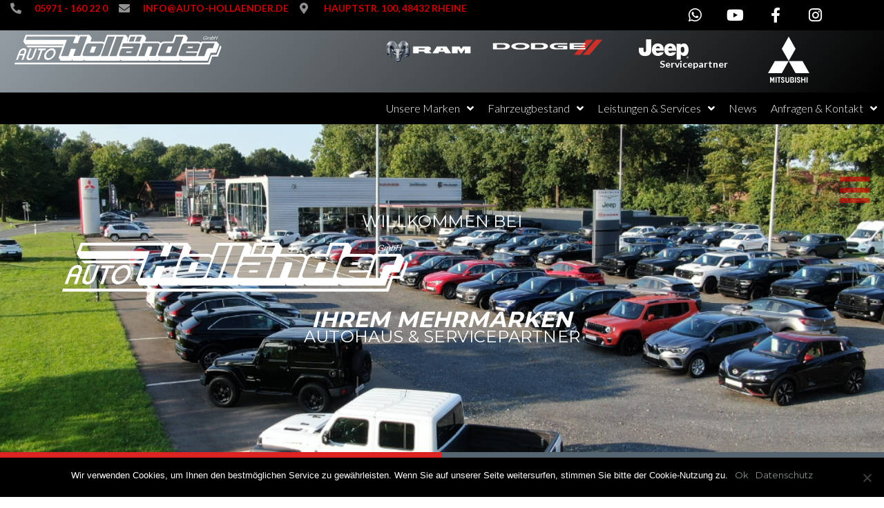

--- FILE ---
content_type: text/css
request_url: https://www.auto-hollaender.de/wp-content/uploads/elementor/css/post-1.css?ver=1735503915
body_size: 414
content:
.elementor-kit-1{--e-global-color-primary:#D10000;--e-global-color-secondary:#56656F;--e-global-color-text:#B1B1B1;--e-global-color-accent:#AA2222;--e-global-color-f58a39b:#FFFFFF;--e-global-typography-primary-font-family:"Roboto";--e-global-typography-primary-font-weight:600;--e-global-typography-primary-letter-spacing:0.4px;--e-global-typography-secondary-font-family:"Roboto Slab";--e-global-typography-secondary-font-weight:400;--e-global-typography-secondary-letter-spacing:0.2px;--e-global-typography-text-font-family:"Roboto";--e-global-typography-text-font-weight:400;--e-global-typography-accent-font-family:"Roboto";--e-global-typography-accent-font-weight:500;font-size:16px;}.elementor-kit-1 h1{font-size:32px;}.elementor-kit-1 h2{font-size:32px;}.elementor-kit-1 h3{font-size:28px;}.elementor-kit-1 h4{font-size:20px;font-weight:500;}.elementor-section.elementor-section-boxed > .elementor-container{max-width:1140px;}.e-con{--container-max-width:1140px;}.elementor-widget:not(:last-child){margin-block-end:20px;}.elementor-element{--widgets-spacing:20px 20px;}{}h1.entry-title{display:var(--page-title-display);}.elementor-kit-1 e-page-transition{background-color:#FFBC7D;}@media(max-width:1024px){.elementor-section.elementor-section-boxed > .elementor-container{max-width:1024px;}.e-con{--container-max-width:1024px;}}@media(max-width:767px){.elementor-section.elementor-section-boxed > .elementor-container{max-width:767px;}.e-con{--container-max-width:767px;}}

--- FILE ---
content_type: text/css
request_url: https://www.auto-hollaender.de/wp-content/uploads/elementor/css/post-8.css?ver=1755096189
body_size: 10001
content:
.elementor-8 .elementor-element.elementor-element-4a9bc09{--display:flex;--min-height:66vh;--justify-content:center;--background-transition:0.3s;--overlay-opacity:0.5;}.elementor-8 .elementor-element.elementor-element-4a9bc09 .elementor-background-slideshow__slide__image{background-size:cover;background-position:center center;}.elementor-8 .elementor-element.elementor-element-4a9bc09::before, .elementor-8 .elementor-element.elementor-element-4a9bc09 > .elementor-background-video-container::before, .elementor-8 .elementor-element.elementor-element-4a9bc09 > .e-con-inner > .elementor-background-video-container::before, .elementor-8 .elementor-element.elementor-element-4a9bc09 > .elementor-background-slideshow::before, .elementor-8 .elementor-element.elementor-element-4a9bc09 > .e-con-inner > .elementor-background-slideshow::before, .elementor-8 .elementor-element.elementor-element-4a9bc09 > .elementor-motion-effects-container > .elementor-motion-effects-layer::before{--background-overlay:'';background-color:#000000;}.elementor-8 .elementor-element.elementor-element-4a9bc09, .elementor-8 .elementor-element.elementor-element-4a9bc09::before{--border-transition:0.3s;}.elementor-8 .elementor-element.elementor-element-8771cec{--display:flex;--justify-content:center;--align-items:center;--container-widget-width:calc( ( 1 - var( --container-widget-flex-grow ) ) * 100% );--gap:5px 5px;--background-transition:0.3s;}.elementor-8 .elementor-element.elementor-element-1290ef2{text-align:center;}.elementor-8 .elementor-element.elementor-element-1290ef2 .elementor-heading-title{color:var( --e-global-color-f58a39b );font-size:24px;line-height:0.9em;letter-spacing:0.2px;}.elementor-8 .elementor-element.elementor-element-1290ef2 > .elementor-widget-container{margin:23px 0px 0px 0px;}.elementor-8 .elementor-element.elementor-element-6071f8c .jet-inline-svg{max-width:520px;color:var( --e-global-color-f58a39b );}.elementor-8 .elementor-element.elementor-element-6071f8c > .elementor-widget-container{margin:10px 0px 0px 0px;}.elementor-8 .elementor-element.elementor-element-bb1221c{text-align:center;}.elementor-8 .elementor-element.elementor-element-bb1221c .elementor-heading-title{color:var( --e-global-color-f58a39b );font-size:32px;line-height:0.9em;letter-spacing:0.2px;}.elementor-8 .elementor-element.elementor-element-bb1221c > .elementor-widget-container{margin:10px 0px 0px 0px;}.elementor-8 .elementor-element.elementor-element-fa4a649{text-align:center;}.elementor-8 .elementor-element.elementor-element-fa4a649 .elementor-heading-title{color:var( --e-global-color-f58a39b );font-size:24px;line-height:0.9em;letter-spacing:0.2px;}.elementor-8 .elementor-element.elementor-element-fa4a649 > .elementor-widget-container{margin:0px 0px 0px 0px;}.elementor-8 .elementor-element.elementor-element-57624df{--spacer-size:50px;}.elementor-8 .elementor-element.elementor-element-7f1580b{--display:flex;--flex-direction:row;--container-widget-width:calc( ( 1 - var( --container-widget-flex-grow ) ) * 100% );--container-widget-height:100%;--container-widget-flex-grow:1;--container-widget-align-self:stretch;--flex-wrap-mobile:wrap;--align-items:stretch;--gap:10px 10px;--background-transition:0.3s;}.elementor-8 .elementor-element.elementor-element-7f1580b .elementor-repeater-item-41cd6a7.jet-parallax-section__layout .jet-parallax-section__image{background-size:auto;}.elementor-8 .elementor-element.elementor-element-5818152 > .elementor-widget-container > .jet-tabs{border-style:none;}.elementor-8 .elementor-element.elementor-element-5818152 > .elementor-widget-container > .jet-tabs > .jet-tabs__control-wrapper{align-self:stretch;justify-content:flex-start;flex-grow:0;background-color:var( --e-global-color-primary );border-style:none;}.elementor-8 .elementor-element.elementor-element-5818152 > .elementor-widget-container > .jet-tabs > .jet-tabs__control-wrapper > .jet-tabs-swiper-container > .swiper-wrapper > .jet-tabs__control{align-self:stretch;}.elementor-8 .elementor-element.elementor-element-5818152 > .elementor-widget-container > .jet-tabs > .jet-tabs__control-wrapper > .jet-tabs-swiper-container > .swiper-wrapper{justify-content:flex-start;flex-grow:0;}.elementor-8 .elementor-element.elementor-element-5818152 > .elementor-widget-container > .jet-tabs > .jet-tabs__control-wrapper > .jet-tabs__control .jet-tabs__label-text{color:#FFFFFF;}.elementor-8 .elementor-element.elementor-element-5818152 > .elementor-widget-container > .jet-tabs > .jet-tabs__control-wrapper > .jet-tabs-swiper-container > .swiper-wrapper > .jet-tabs__control .jet-tabs__label-text{color:#FFFFFF;}.elementor-8 .elementor-element.elementor-element-5818152 > .elementor-widget-container > .jet-tabs > .jet-tabs__control-wrapper > .jet-tabs__control .jet-tabs__label-icon{color:#FFFFFF;}.elementor-8 .elementor-element.elementor-element-5818152 > .elementor-widget-container > .jet-tabs > .jet-tabs__control-wrapper > .jet-tabs-swiper-container > .swiper-wrapper > .jet-tabs__control .jet-tabs__label-icon{color:#FFFFFF;}.elementor-8 .elementor-element.elementor-element-5818152 > .elementor-widget-container > .jet-tabs > .jet-tabs__control-wrapper > .jet-tabs__control, .elementor-8 .elementor-element.elementor-element-5818152 > .elementor-widget-container > .jet-tabs > .jet-tabs__control-wrapper > .jet-tabs-swiper-container > .swiper-wrapper > .jet-tabs__control{background-color:#585858;}.elementor-8 .elementor-element.elementor-element-5818152 > .elementor-widget-container > .jet-tabs > .jet-tabs__control-wrapper > .jet-tabs__control.active-tab, .elementor-8 .elementor-element.elementor-element-5818152 > .elementor-widget-container > .jet-tabs > .jet-tabs__control-wrapper > .jet-tabs-swiper-container > .swiper-wrapper > .jet-tabs__control.active-tab{background-color:var( --e-global-color-primary );}.elementor-8 .elementor-element.elementor-element-5818152 > .elementor-widget-container > .jet-tabs > .jet-tabs__content-wrapper{background-color:#FFFFFFB5;}.elementor-8 .elementor-element.elementor-element-5818152{width:var( --container-widget-width, 100% );max-width:100%;--container-widget-width:100%;--container-widget-flex-grow:0;}.elementor-8 .elementor-element.elementor-element-5818152.elementor-element{--flex-grow:0;--flex-shrink:0;}.elementor-8 .elementor-element.elementor-element-4cab69c .elementor-repeater-item-9368366.jet-parallax-section__layout .jet-parallax-section__image{background-size:auto;}.elementor-8 .elementor-element.elementor-element-aa2ccee > .elementor-element-populated{padding:0px 0px 0px 0px;}.elementor-8 .elementor-element.elementor-element-4cab69c{margin-top:0px;margin-bottom:0px;}.elementor-8 .elementor-element.elementor-element-1bbb9b4{--display:grid;--e-con-grid-template-columns:repeat(2, 1fr);--e-con-grid-template-rows:repeat(1, 1fr);--gap:0px 0px;--grid-auto-flow:row;--background-transition:0.3s;--margin-top:0px;--margin-bottom:0px;--margin-left:0px;--margin-right:0px;--padding-top:0px;--padding-bottom:0px;--padding-left:0px;--padding-right:0px;}.elementor-8 .elementor-element.elementor-element-7b39f8d .elementor-button-content-wrapper{flex-direction:row;}.elementor-8 .elementor-element.elementor-element-7b39f8d .elementor-button{border-radius:0px 0px 0px 0px;padding:18px 18px 18px 18px;}.elementor-8 .elementor-element.elementor-element-21db01f .elementor-button-content-wrapper{flex-direction:row;}.elementor-8 .elementor-element.elementor-element-21db01f .elementor-button{background-color:var( --e-global-color-secondary );border-radius:0px 0px 0px 0px;padding:18px 18px 18px 18px;}.elementor-8 .elementor-element.elementor-element-1c43816{--display:flex;--flex-direction:row;--container-widget-width:calc( ( 1 - var( --container-widget-flex-grow ) ) * 100% );--container-widget-height:100%;--container-widget-flex-grow:1;--container-widget-align-self:stretch;--flex-wrap-mobile:wrap;--align-items:stretch;--gap:0px 0px;--background-transition:0.3s;--margin-top:20px;--margin-bottom:0px;--margin-left:0px;--margin-right:0px;--padding-top:0px;--padding-bottom:0px;--padding-left:0px;--padding-right:0px;}.elementor-8 .elementor-element.elementor-element-18f663b{--display:flex;--gap:0px 0px;--background-transition:0.3s;--margin-top:0px;--margin-bottom:0px;--margin-left:0px;--margin-right:0px;--padding-top:0px;--padding-bottom:0px;--padding-left:0px;--padding-right:0px;}.elementor-8 .elementor-element.elementor-element-40b0862{--display:flex;--flex-direction:row;--container-widget-width:calc( ( 1 - var( --container-widget-flex-grow ) ) * 100% );--container-widget-height:100%;--container-widget-flex-grow:1;--container-widget-align-self:stretch;--flex-wrap-mobile:wrap;--align-items:stretch;--gap:0px 0px;--background-transition:0.3s;--margin-top:0px;--margin-bottom:0px;--margin-left:0px;--margin-right:0px;--padding-top:0px;--padding-bottom:0px;--padding-left:0px;--padding-right:0px;}.elementor-8 .elementor-element.elementor-element-1f7c57c{--display:flex;--justify-content:center;--gap:0px 0px;--background-transition:0.3s;border-style:none;--border-style:none;--margin-top:0px;--margin-bottom:0px;--margin-left:0px;--margin-right:0px;--padding-top:0px;--padding-bottom:0px;--padding-left:0px;--padding-right:0px;}.elementor-8 .elementor-element.elementor-element-1f7c57c, .elementor-8 .elementor-element.elementor-element-1f7c57c::before{--border-transition:0.3s;}.elementor-8 .elementor-element.elementor-element-5ea5f59 > .elementor-widget-container{margin:3px 0px 0px 0px;}.elementor-8 .elementor-element.elementor-element-6c86db0{--display:flex;--justify-content:center;--gap:0px 0px;--background-transition:0.3s;border-style:none;--border-style:none;--margin-top:0px;--margin-bottom:0px;--margin-left:34px;--margin-right:0px;--padding-top:0px;--padding-bottom:0px;--padding-left:0px;--padding-right:0px;}.elementor-8 .elementor-element.elementor-element-6c86db0, .elementor-8 .elementor-element.elementor-element-6c86db0::before{--border-transition:0.3s;}.elementor-8 .elementor-element.elementor-element-2acee44 .jet-inline-svg{max-width:210px;}.elementor-8 .elementor-element.elementor-element-2acee44 .jet-inline-svg__wrapper{text-align:center;}.elementor-8 .elementor-element.elementor-element-2acee44 > .elementor-widget-container{margin:12px 0px 0px 0px;}.elementor-8 .elementor-element.elementor-element-559cf36{--display:flex;--justify-content:center;--gap:0px 0px;--background-transition:0.3s;border-style:none;--border-style:none;--margin-top:0px;--margin-bottom:0px;--margin-left:0px;--margin-right:0px;--padding-top:0px;--padding-bottom:0px;--padding-left:0px;--padding-right:0px;}.elementor-8 .elementor-element.elementor-element-559cf36, .elementor-8 .elementor-element.elementor-element-559cf36::before{--border-transition:0.3s;}.elementor-8 .elementor-element.elementor-element-0bda857 .jet-inline-svg{max-width:132px;}.elementor-8 .elementor-element.elementor-element-0bda857 .jet-inline-svg__wrapper{text-align:center;}.elementor-8 .elementor-element.elementor-element-0bda857 > .elementor-widget-container{margin:12px 0px -10px 0px;}.elementor-8 .elementor-element.elementor-element-dd36b5b{text-align:center;}.elementor-8 .elementor-element.elementor-element-dd36b5b .elementor-heading-title{color:#000000;font-size:16px;}.elementor-8 .elementor-element.elementor-element-dd36b5b > .elementor-widget-container{margin:0px 0px 0px 0px;}.elementor-8 .elementor-element.elementor-element-f541ccc{--display:flex;--justify-content:center;--gap:0px 0px;--background-transition:0.3s;border-style:none;--border-style:none;--margin-top:0px;--margin-bottom:0px;--margin-left:0px;--margin-right:0px;--padding-top:0px;--padding-bottom:0px;--padding-left:0px;--padding-right:0px;}.elementor-8 .elementor-element.elementor-element-f541ccc, .elementor-8 .elementor-element.elementor-element-f541ccc::before{--border-transition:0.3s;}.elementor-8 .elementor-element.elementor-element-8905edd .jet-inline-svg{max-width:73px;}.elementor-8 .elementor-element.elementor-element-8905edd .jet-inline-svg__wrapper{text-align:center;}.elementor-8 .elementor-element.elementor-element-8905edd > .elementor-widget-container{margin:9px 0px 6px 0px;}.elementor-8 .elementor-element.elementor-element-78d7e96{--display:flex;--flex-direction:row;--container-widget-width:calc( ( 1 - var( --container-widget-flex-grow ) ) * 100% );--container-widget-height:100%;--container-widget-flex-grow:1;--container-widget-align-self:stretch;--flex-wrap-mobile:wrap;--align-items:stretch;--gap:10px 10px;--background-transition:0.3s;--margin-top:30px;--margin-bottom:0px;--margin-left:0px;--margin-right:0px;--padding-top:0px;--padding-bottom:21px;--padding-left:0px;--padding-right:0px;}.elementor-8 .elementor-element.elementor-element-78d7e96:not(.elementor-motion-effects-element-type-background), .elementor-8 .elementor-element.elementor-element-78d7e96 > .elementor-motion-effects-container > .elementor-motion-effects-layer{background-color:#000000;}.elementor-8 .elementor-element.elementor-element-78d7e96, .elementor-8 .elementor-element.elementor-element-78d7e96::before{--border-transition:0.3s;}.elementor-8 .elementor-element.elementor-element-78d7e96 .elementor-repeater-item-f448045.jet-parallax-section__layout .jet-parallax-section__image{background-size:auto;}.elementor-8 .elementor-element.elementor-element-2e5667d{--display:flex;--gap:0px 0px;--background-transition:0.3s;--padding-top:0px;--padding-bottom:0px;--padding-left:0px;--padding-right:0px;}.elementor-8 .elementor-element.elementor-element-3ebea2f{--display:flex;--flex-direction:row;--container-widget-width:calc( ( 1 - var( --container-widget-flex-grow ) ) * 100% );--container-widget-height:100%;--container-widget-flex-grow:1;--container-widget-align-self:stretch;--flex-wrap-mobile:wrap;--align-items:stretch;--gap:10px 10px;--background-transition:0.3s;}.elementor-8 .elementor-element.elementor-element-815e62b{--display:flex;--background-transition:0.3s;}.elementor-8 .elementor-element.elementor-element-65ecb8d .jet-inline-svg{max-width:432px;color:var( --e-global-color-f58a39b );}.elementor-8 .elementor-element.elementor-element-65ecb8d .jet-inline-svg__wrapper{text-align:left;}.elementor-8 .elementor-element.elementor-element-65ecb8d > .elementor-widget-container{margin:0px 0px 0px -8px;}.elementor-8 .elementor-element.elementor-element-5dc29bc{text-align:left;}.elementor-8 .elementor-element.elementor-element-5dc29bc .elementor-heading-title{color:var( --e-global-color-f58a39b );font-size:18px;line-height:0.9em;letter-spacing:0.2px;}.elementor-8 .elementor-element.elementor-element-5dc29bc > .elementor-widget-container{margin:23px 0px 0px 0px;}.elementor-8 .elementor-element.elementor-element-c7dba20 .jet-headline{justify-content:flex-start;}.elementor-8 .elementor-element.elementor-element-c7dba20 .jet-headline > .jet-headline__link{justify-content:flex-start;}.elementor-8 .elementor-element.elementor-element-c7dba20 .jet-headline__first .jet-headline__label{color:var( --e-global-color-f58a39b );font-family:"Lato", Sans-serif;font-size:40px;font-weight:700;text-transform:none;font-style:normal;text-decoration:none;line-height:1.2em;}.elementor-8 .elementor-element.elementor-element-c7dba20 .jet-headline__second .jet-headline__label{color:var( --e-global-color-primary );font-size:40px;font-weight:700;text-transform:none;font-style:italic;}.elementor-8 .elementor-element.elementor-element-c7dba20 > .elementor-widget-container{margin:0px 0px 20px 20px;padding:0px 0px 0px 0px;}.elementor-8 .elementor-element.elementor-element-f139629{--divider-border-style:solid;--divider-color:#d6d6d6;--divider-border-width:1px;}.elementor-8 .elementor-element.elementor-element-f139629 .elementor-divider-separator{width:100%;margin:0 auto;margin-left:0;}.elementor-8 .elementor-element.elementor-element-f139629 .elementor-divider{text-align:left;}.elementor-8 .elementor-element.elementor-element-f139629 > .elementor-widget-container{margin:6px 0px 10px 0px;padding:0px 0px 0px 0px;}.elementor-8 .elementor-element.elementor-element-fd3454d{--display:flex;--flex-direction:row;--container-widget-width:calc( ( 1 - var( --container-widget-flex-grow ) ) * 100% );--container-widget-height:100%;--container-widget-flex-grow:1;--container-widget-align-self:stretch;--flex-wrap-mobile:wrap;--align-items:stretch;--gap:10px 10px;--background-transition:0.3s;}.elementor-8 .elementor-element.elementor-element-e1943ad{--display:flex;--background-transition:0.3s;}.elementor-8 .elementor-element.elementor-element-7537776{text-align:justify;color:#FAF6F6;width:initial;max-width:initial;}.elementor-8 .elementor-element.elementor-element-7537776 > .elementor-widget-container{margin:5px 0px 15px 0px;padding:0px 0px 0px 0px;}.elementor-8 .elementor-element.elementor-element-fe96843{--display:flex;--gap:10px 10px;--background-transition:0.3s;}.elementor-8 .elementor-element.elementor-element-8a5d3eb .elementor-accordion-item{border-width:0px;}.elementor-8 .elementor-element.elementor-element-8a5d3eb .elementor-accordion-item .elementor-tab-content{border-width:0px;}.elementor-8 .elementor-element.elementor-element-8a5d3eb .elementor-accordion-item .elementor-tab-title.elementor-active{border-width:0px;}.elementor-8 .elementor-element.elementor-element-8a5d3eb .elementor-tab-title{background-color:var( --e-global-color-primary );padding:9px 5px 9px 32px;}.elementor-8 .elementor-element.elementor-element-8a5d3eb .elementor-accordion-icon, .elementor-8 .elementor-element.elementor-element-8a5d3eb .elementor-accordion-title{color:var( --e-global-color-f58a39b );}.elementor-8 .elementor-element.elementor-element-8a5d3eb .elementor-accordion-icon svg{fill:var( --e-global-color-f58a39b );}.elementor-8 .elementor-element.elementor-element-8a5d3eb .elementor-active .elementor-accordion-icon, .elementor-8 .elementor-element.elementor-element-8a5d3eb .elementor-active .elementor-accordion-title{color:var( --e-global-color-f58a39b );}.elementor-8 .elementor-element.elementor-element-8a5d3eb .elementor-active .elementor-accordion-icon svg{fill:var( --e-global-color-f58a39b );}.elementor-8 .elementor-element.elementor-element-8a5d3eb .elementor-accordion-title{font-size:18px;font-weight:400;}.elementor-8 .elementor-element.elementor-element-8a5d3eb .elementor-accordion-icon.elementor-accordion-icon-left{margin-right:0px;}.elementor-8 .elementor-element.elementor-element-8a5d3eb .elementor-accordion-icon.elementor-accordion-icon-right{margin-left:0px;}.elementor-8 .elementor-element.elementor-element-8a5d3eb .elementor-tab-content{background-color:var( --e-global-color-f58a39b );}.elementor-8 .elementor-element.elementor-element-0e763b9 .jet-button__instance{width:100%;height:36px;background-color:var( --e-global-color-primary );border-radius:0px 0px 0px 0px;}.elementor-8 .elementor-element.elementor-element-0e763b9 .jet-button__state-normal{justify-content:flex-start;}.elementor-8 .elementor-element.elementor-element-0e763b9 .jet-button__state-hover{justify-content:flex-start;}.elementor-8 .elementor-element.elementor-element-0e763b9 .jet-button__instance--icon-top .jet-button__state-normal{align-items:flex-start;justify-content:center;}.elementor-8 .elementor-element.elementor-element-0e763b9 .jet-button__instance--icon-top .jet-button__state-hover{align-items:flex-start;justify-content:center;}.elementor-8 .elementor-element.elementor-element-0e763b9 .jet-button__instance--icon-bottom .jet-button__state-normal{align-items:flex-start;justify-content:center;}.elementor-8 .elementor-element.elementor-element-0e763b9 .jet-button__instance--icon-bottom .jet-button__state-hover{align-items:flex-start;justify-content:center;}.elementor-8 .elementor-element.elementor-element-0e763b9 .jet-button__container{justify-content:flex-start;}.elementor-8 .elementor-element.elementor-element-0e763b9 .jet-button__plane-normal{background-color:var( --e-global-color-primary );}.elementor-8 .elementor-element.elementor-element-0e763b9 .jet-button__state-normal .jet-button__icon{font-size:15px;margin:0px 0px 0px 0px;}.elementor-8 .elementor-element.elementor-element-0e763b9 .jet-button__state-normal .jet-button__label{text-align:left;}.elementor-8 .elementor-element.elementor-element-0e763b9 .jet-button__state-hover .jet-button__label{text-align:left;}.elementor-8 .elementor-element.elementor-element-0e763b9  .jet-button__state-normal .jet-button__label{font-size:18px;font-weight:400;}.elementor-8 .elementor-element.elementor-element-0e763b9  .jet-button__state-hover .jet-button__label{font-size:18px;font-weight:400;}.elementor-8 .elementor-element.elementor-element-0e763b9 > .elementor-widget-container{margin:0px 0px 0px 0px;padding:0px 0px 0px 0px;}.elementor-8 .elementor-element.elementor-element-51c90a5 .jet-button__instance{width:100%;height:36px;background-color:var( --e-global-color-primary );border-radius:0px 0px 0px 0px;}.elementor-8 .elementor-element.elementor-element-51c90a5 .jet-button__state-normal{justify-content:flex-start;}.elementor-8 .elementor-element.elementor-element-51c90a5 .jet-button__state-hover{justify-content:flex-start;}.elementor-8 .elementor-element.elementor-element-51c90a5 .jet-button__instance--icon-top .jet-button__state-normal{align-items:flex-start;justify-content:center;}.elementor-8 .elementor-element.elementor-element-51c90a5 .jet-button__instance--icon-top .jet-button__state-hover{align-items:flex-start;justify-content:center;}.elementor-8 .elementor-element.elementor-element-51c90a5 .jet-button__instance--icon-bottom .jet-button__state-normal{align-items:flex-start;justify-content:center;}.elementor-8 .elementor-element.elementor-element-51c90a5 .jet-button__instance--icon-bottom .jet-button__state-hover{align-items:flex-start;justify-content:center;}.elementor-8 .elementor-element.elementor-element-51c90a5 .jet-button__container{justify-content:flex-start;}.elementor-8 .elementor-element.elementor-element-51c90a5 .jet-button__plane-normal{background-color:var( --e-global-color-primary );}.elementor-8 .elementor-element.elementor-element-51c90a5 .jet-button__state-normal .jet-button__icon{font-size:15px;margin:0px 0px 0px 0px;}.elementor-8 .elementor-element.elementor-element-51c90a5 .jet-button__state-normal .jet-button__label{text-align:left;}.elementor-8 .elementor-element.elementor-element-51c90a5 .jet-button__state-hover .jet-button__label{text-align:left;}.elementor-8 .elementor-element.elementor-element-51c90a5  .jet-button__state-normal .jet-button__label{font-size:18px;font-weight:400;}.elementor-8 .elementor-element.elementor-element-51c90a5  .jet-button__state-hover .jet-button__label{font-size:18px;font-weight:400;}.elementor-8 .elementor-element.elementor-element-51c90a5 > .elementor-widget-container{margin:0px 0px 0px 0px;padding:0px 0px 0px 0px;}.elementor-8 .elementor-element.elementor-element-fa48265{--spacer-size:50px;}.elementor-8 .elementor-element.elementor-element-76c77b5 .jet-button__instance{width:100%;height:36px;background-color:var( --e-global-color-primary );border-radius:0px 0px 0px 0px;}.elementor-8 .elementor-element.elementor-element-76c77b5 .jet-button__state-normal{justify-content:flex-start;}.elementor-8 .elementor-element.elementor-element-76c77b5 .jet-button__state-hover{justify-content:flex-start;}.elementor-8 .elementor-element.elementor-element-76c77b5 .jet-button__instance--icon-top .jet-button__state-normal{align-items:flex-start;justify-content:center;}.elementor-8 .elementor-element.elementor-element-76c77b5 .jet-button__instance--icon-top .jet-button__state-hover{align-items:flex-start;justify-content:center;}.elementor-8 .elementor-element.elementor-element-76c77b5 .jet-button__instance--icon-bottom .jet-button__state-normal{align-items:flex-start;justify-content:center;}.elementor-8 .elementor-element.elementor-element-76c77b5 .jet-button__instance--icon-bottom .jet-button__state-hover{align-items:flex-start;justify-content:center;}.elementor-8 .elementor-element.elementor-element-76c77b5 .jet-button__container{justify-content:flex-start;}.elementor-8 .elementor-element.elementor-element-76c77b5 .jet-button__plane-normal{background-color:var( --e-global-color-primary );}.elementor-8 .elementor-element.elementor-element-76c77b5 .jet-button__state-normal .jet-button__icon{font-size:15px;margin:0px 0px 0px 0px;}.elementor-8 .elementor-element.elementor-element-76c77b5 .jet-button__state-normal .jet-button__label{text-align:left;}.elementor-8 .elementor-element.elementor-element-76c77b5 .jet-button__state-hover .jet-button__label{text-align:left;}.elementor-8 .elementor-element.elementor-element-76c77b5  .jet-button__state-normal .jet-button__label{font-size:18px;font-weight:400;}.elementor-8 .elementor-element.elementor-element-76c77b5  .jet-button__state-hover .jet-button__label{font-size:18px;font-weight:400;}.elementor-8 .elementor-element.elementor-element-76c77b5 > .elementor-widget-container{margin:0px 0px 0px 0px;padding:0px 0px 0px 0px;}.elementor-8 .elementor-element.elementor-element-68f6c37 .elementor-button{border-radius:0px 0px 0px 0px;}.elementor-8 .elementor-element.elementor-element-68f6c37 > .elementor-widget-container{margin:5px 5px 5px 5px;}.elementor-8 .elementor-element.elementor-element-7511c58{--spacer-size:20px;}.elementor-8 .elementor-element.elementor-element-3bbdb4b{--display:flex;--flex-direction:row;--container-widget-width:calc( ( 1 - var( --container-widget-flex-grow ) ) * 100% );--container-widget-height:100%;--container-widget-flex-grow:1;--container-widget-align-self:stretch;--flex-wrap-mobile:wrap;--align-items:stretch;--gap:0px 0px;--background-transition:0.3s;--overlay-opacity:0.82;border-style:dashed;--border-style:dashed;border-width:6px 6px 6px 6px;--border-top-width:6px;--border-right-width:6px;--border-bottom-width:6px;--border-left-width:6px;border-color:var( --e-global-color-primary );--border-color:var( --e-global-color-primary );--margin-top:0px;--margin-bottom:0px;--margin-left:0px;--margin-right:0px;--padding-top:0px;--padding-bottom:0px;--padding-left:0px;--padding-right:0px;}.elementor-8 .elementor-element.elementor-element-3bbdb4b:not(.elementor-motion-effects-element-type-background), .elementor-8 .elementor-element.elementor-element-3bbdb4b > .elementor-motion-effects-container > .elementor-motion-effects-layer{background-color:var( --e-global-color-primary );background-image:url("https://www.auto-hollaender.de/wp-content/uploads/2025/02/2025_bg.png");background-position:center right;background-repeat:no-repeat;}.elementor-8 .elementor-element.elementor-element-3bbdb4b::before, .elementor-8 .elementor-element.elementor-element-3bbdb4b > .elementor-background-video-container::before, .elementor-8 .elementor-element.elementor-element-3bbdb4b > .e-con-inner > .elementor-background-video-container::before, .elementor-8 .elementor-element.elementor-element-3bbdb4b > .elementor-background-slideshow::before, .elementor-8 .elementor-element.elementor-element-3bbdb4b > .e-con-inner > .elementor-background-slideshow::before, .elementor-8 .elementor-element.elementor-element-3bbdb4b > .elementor-motion-effects-container > .elementor-motion-effects-layer::before{--background-overlay:'';background-color:#4A4A4A;}.elementor-8 .elementor-element.elementor-element-3bbdb4b, .elementor-8 .elementor-element.elementor-element-3bbdb4b::before{--border-transition:0.3s;}.elementor-8 .elementor-element.elementor-element-3bbdb4b .elementor-repeater-item-ebad225.jet-parallax-section__layout .jet-parallax-section__image{background-size:auto;}.elementor-8 .elementor-element.elementor-element-b8848f7{--display:flex;--flex-direction:row;--container-widget-width:calc( ( 1 - var( --container-widget-flex-grow ) ) * 100% );--container-widget-height:100%;--container-widget-flex-grow:1;--container-widget-align-self:stretch;--flex-wrap-mobile:wrap;--align-items:stretch;--gap:10px 10px;--background-transition:0.3s;--overlay-opacity:0.45;--padding-top:70px;--padding-bottom:40px;--padding-left:0px;--padding-right:0px;}.elementor-8 .elementor-element.elementor-element-b8848f7:not(.elementor-motion-effects-element-type-background), .elementor-8 .elementor-element.elementor-element-b8848f7 > .elementor-motion-effects-container > .elementor-motion-effects-layer{background-color:#D1000000;}.elementor-8 .elementor-element.elementor-element-b8848f7::before, .elementor-8 .elementor-element.elementor-element-b8848f7 > .elementor-background-video-container::before, .elementor-8 .elementor-element.elementor-element-b8848f7 > .e-con-inner > .elementor-background-video-container::before, .elementor-8 .elementor-element.elementor-element-b8848f7 > .elementor-background-slideshow::before, .elementor-8 .elementor-element.elementor-element-b8848f7 > .e-con-inner > .elementor-background-slideshow::before, .elementor-8 .elementor-element.elementor-element-b8848f7 > .elementor-motion-effects-container > .elementor-motion-effects-layer::before{--background-overlay:'';background-color:transparent;background-image:linear-gradient(300deg, var( --e-global-color-primary ) 0%, #FF0000 100%);}.elementor-8 .elementor-element.elementor-element-b8848f7:hover::before, .elementor-8 .elementor-element.elementor-element-b8848f7:hover > .elementor-background-video-container::before, .elementor-8 .elementor-element.elementor-element-b8848f7:hover > .e-con-inner > .elementor-background-video-container::before, .elementor-8 .elementor-element.elementor-element-b8848f7 > .elementor-background-slideshow:hover::before, .elementor-8 .elementor-element.elementor-element-b8848f7 > .e-con-inner > .elementor-background-slideshow:hover::before{--background-overlay:'';}.elementor-8 .elementor-element.elementor-element-b8848f7:hover{--overlay-opacity:0.5;}.elementor-8 .elementor-element.elementor-element-b8848f7, .elementor-8 .elementor-element.elementor-element-b8848f7::before{--border-transition:0.3s;}.elementor-8 .elementor-element.elementor-element-b8848f7 .elementor-repeater-item-3ca924a.jet-parallax-section__layout .jet-parallax-section__image{background-size:auto;}.elementor-8 .elementor-element.elementor-element-b1fbc29{--display:flex;--gap:0px 0px;--background-transition:0.3s;--margin-top:-7px;--margin-bottom:0px;--margin-left:0px;--margin-right:0px;--padding-top:15px;--padding-bottom:0px;--padding-left:0px;--padding-right:0px;}.elementor-8 .elementor-element.elementor-element-bdccf73 .elementor-heading-title{color:var( --e-global-color-f58a39b );font-family:"Montserrat", Sans-serif;font-size:14px;font-weight:400;text-transform:uppercase;font-style:normal;text-decoration:none;line-height:1.6em;letter-spacing:0px;}.elementor-8 .elementor-element.elementor-element-bdccf73 > .elementor-widget-container{margin:5px 0px 20px 15px;}.elementor-8 .elementor-element.elementor-element-3801e53 .jet-headline{justify-content:flex-start;padding:0px 0px 0px 0px;margin:0px 0px 0px 0px;}.elementor-8 .elementor-element.elementor-element-3801e53 .jet-headline > .jet-headline__link{justify-content:flex-start;}.elementor-8 .elementor-element.elementor-element-3801e53 .jet-headline__first .jet-headline__label{color:#FFFFFF;font-family:"Lato", Sans-serif;font-size:40px;font-weight:700;text-transform:none;font-style:normal;text-decoration:none;line-height:1.2em;}.elementor-8 .elementor-element.elementor-element-3801e53 .jet-headline__first{padding:0px 0px 0px 0px;margin:0px 0px 0px 0px;}.elementor-8 .elementor-element.elementor-element-3801e53 .jet-headline__second .jet-headline__label{color:var( --e-global-color-text );font-family:"Tahoma", Sans-serif;font-weight:900;text-transform:none;font-style:italic;}.elementor-8 .elementor-element.elementor-element-3801e53 .jet-headline__second{padding:0px 0px 0px 0px;margin:0px 0px 0px 0px;}.elementor-8 .elementor-element.elementor-element-3801e53 > .elementor-widget-container{margin:-5px 0px 10px 15px;padding:0px 0px 0px 0px;}.elementor-8 .elementor-element.elementor-element-de3b316{--display:flex;--gap:0px 0px;--background-transition:0.3s;--margin-top:-7px;--margin-bottom:0px;--margin-left:0px;--margin-right:0px;--padding-top:15px;--padding-bottom:0px;--padding-left:0px;--padding-right:0px;}.elementor-8 .elementor-element.elementor-element-462ff14 .jet-headline{justify-content:flex-start;padding:0px 0px 0px 0px;margin:0px 0px 0px 0px;}.elementor-8 .elementor-element.elementor-element-462ff14 .jet-headline > .jet-headline__link{justify-content:flex-start;}.elementor-8 .elementor-element.elementor-element-462ff14 .jet-headline__first .jet-headline__label{color:#FFFFFF;font-family:"Lato", Sans-serif;font-size:40px;font-weight:700;text-transform:none;font-style:normal;text-decoration:none;line-height:1.2em;}.elementor-8 .elementor-element.elementor-element-462ff14 .jet-headline__first{padding:0px 0px 0px 0px;margin:0px 0px 0px 0px;}.elementor-8 .elementor-element.elementor-element-462ff14 .jet-headline__second .jet-headline__label{color:var( --e-global-color-text );font-family:"Tahoma", Sans-serif;font-weight:900;text-transform:none;font-style:italic;}.elementor-8 .elementor-element.elementor-element-462ff14 .jet-headline__second{padding:0px 0px 0px 0px;margin:0px 0px 0px 0px;}.elementor-8 .elementor-element.elementor-element-462ff14 > .elementor-widget-container{margin:-5px 0px 10px 15px;padding:0px 0px 0px 0px;}.elementor-8 .elementor-element.elementor-element-8caa71d .jet-button__instance{width:100%;height:36px;background-color:var( --e-global-color-primary );border-radius:0px 0px 0px 0px;}.elementor-8 .elementor-element.elementor-element-8caa71d .jet-button__state-normal{justify-content:flex-start;}.elementor-8 .elementor-element.elementor-element-8caa71d .jet-button__state-hover{justify-content:flex-start;}.elementor-8 .elementor-element.elementor-element-8caa71d .jet-button__instance--icon-top .jet-button__state-normal{align-items:flex-start;justify-content:center;}.elementor-8 .elementor-element.elementor-element-8caa71d .jet-button__instance--icon-top .jet-button__state-hover{align-items:flex-start;justify-content:center;}.elementor-8 .elementor-element.elementor-element-8caa71d .jet-button__instance--icon-bottom .jet-button__state-normal{align-items:flex-start;justify-content:center;}.elementor-8 .elementor-element.elementor-element-8caa71d .jet-button__instance--icon-bottom .jet-button__state-hover{align-items:flex-start;justify-content:center;}.elementor-8 .elementor-element.elementor-element-8caa71d .jet-button__container{justify-content:flex-start;}.elementor-8 .elementor-element.elementor-element-8caa71d .jet-button__plane-normal{background-color:var( --e-global-color-primary );}.elementor-8 .elementor-element.elementor-element-8caa71d .jet-button__state-normal .jet-button__icon{font-size:15px;margin:0px 0px 0px 0px;}.elementor-8 .elementor-element.elementor-element-8caa71d .jet-button__state-normal .jet-button__label{text-align:left;}.elementor-8 .elementor-element.elementor-element-8caa71d .jet-button__state-hover .jet-button__label{text-align:left;}.elementor-8 .elementor-element.elementor-element-8caa71d  .jet-button__state-normal .jet-button__label{font-size:18px;font-weight:400;}.elementor-8 .elementor-element.elementor-element-8caa71d  .jet-button__state-hover .jet-button__label{font-size:18px;font-weight:400;}.elementor-8 .elementor-element.elementor-element-8caa71d > .elementor-widget-container{margin:0px 0px 0px 0px;padding:0px 0px 0px 0px;}.elementor-8 .elementor-element.elementor-element-9f82ebe{--display:flex;--flex-direction:row;--container-widget-width:calc( ( 1 - var( --container-widget-flex-grow ) ) * 100% );--container-widget-height:100%;--container-widget-flex-grow:1;--container-widget-align-self:stretch;--flex-wrap-mobile:wrap;--align-items:stretch;--gap:0px 0px;--background-transition:0.3s;--overlay-opacity:0.82;border-style:dashed;--border-style:dashed;border-width:0px 0px 0px 0px;--border-top-width:0px;--border-right-width:0px;--border-bottom-width:0px;--border-left-width:0px;border-color:var( --e-global-color-primary );--border-color:var( --e-global-color-primary );--margin-top:0px;--margin-bottom:0px;--margin-left:0px;--margin-right:0px;--padding-top:0px;--padding-bottom:0px;--padding-left:0px;--padding-right:0px;}.elementor-8 .elementor-element.elementor-element-9f82ebe:not(.elementor-motion-effects-element-type-background), .elementor-8 .elementor-element.elementor-element-9f82ebe > .elementor-motion-effects-container > .elementor-motion-effects-layer{background-color:var( --e-global-color-secondary );background-image:url("https://www.auto-hollaender.de/wp-content/uploads/2023/03/ICON.png");background-repeat:no-repeat;}.elementor-8 .elementor-element.elementor-element-9f82ebe::before, .elementor-8 .elementor-element.elementor-element-9f82ebe > .elementor-background-video-container::before, .elementor-8 .elementor-element.elementor-element-9f82ebe > .e-con-inner > .elementor-background-video-container::before, .elementor-8 .elementor-element.elementor-element-9f82ebe > .elementor-background-slideshow::before, .elementor-8 .elementor-element.elementor-element-9f82ebe > .e-con-inner > .elementor-background-slideshow::before, .elementor-8 .elementor-element.elementor-element-9f82ebe > .elementor-motion-effects-container > .elementor-motion-effects-layer::before{--background-overlay:'';background-color:#000000;}.elementor-8 .elementor-element.elementor-element-9f82ebe, .elementor-8 .elementor-element.elementor-element-9f82ebe::before{--border-transition:0.3s;}.elementor-8 .elementor-element.elementor-element-9f82ebe .elementor-repeater-item-ebad225.jet-parallax-section__layout .jet-parallax-section__image{background-size:auto;}.elementor-8 .elementor-element.elementor-element-5edb2a4{--display:flex;--gap:0px 0px;--background-transition:0.3s;--padding-top:0px;--padding-bottom:0px;--padding-left:0px;--padding-right:0px;}.elementor-8 .elementor-element.elementor-element-96c89cf .elementor-wrapper{--video-aspect-ratio:1.77777;}.elementor-8 .elementor-element.elementor-element-96c89cf > .elementor-widget-container{margin:0px 0px 0px 0px;padding:0px 0px 0px 0px;}.elementor-8 .elementor-element.elementor-element-20fcbce{--display:flex;--flex-direction:row;--container-widget-width:calc( ( 1 - var( --container-widget-flex-grow ) ) * 100% );--container-widget-height:100%;--container-widget-flex-grow:1;--container-widget-align-self:stretch;--flex-wrap-mobile:wrap;--align-items:stretch;--gap:0px 0px;--background-transition:0.3s;--overlay-opacity:0.82;border-style:dashed;--border-style:dashed;border-width:6px 6px 6px 6px;--border-top-width:6px;--border-right-width:6px;--border-bottom-width:6px;--border-left-width:6px;border-color:var( --e-global-color-primary );--border-color:var( --e-global-color-primary );--padding-top:65px;--padding-bottom:65px;--padding-left:0px;--padding-right:0px;}.elementor-8 .elementor-element.elementor-element-20fcbce:not(.elementor-motion-effects-element-type-background), .elementor-8 .elementor-element.elementor-element-20fcbce > .elementor-motion-effects-container > .elementor-motion-effects-layer{background-color:#434953;background-image:url("https://www.auto-hollaender.de/wp-content/uploads/2023/03/ICON.png");background-repeat:no-repeat;}.elementor-8 .elementor-element.elementor-element-20fcbce::before, .elementor-8 .elementor-element.elementor-element-20fcbce > .elementor-background-video-container::before, .elementor-8 .elementor-element.elementor-element-20fcbce > .e-con-inner > .elementor-background-video-container::before, .elementor-8 .elementor-element.elementor-element-20fcbce > .elementor-background-slideshow::before, .elementor-8 .elementor-element.elementor-element-20fcbce > .e-con-inner > .elementor-background-slideshow::before, .elementor-8 .elementor-element.elementor-element-20fcbce > .elementor-motion-effects-container > .elementor-motion-effects-layer::before{--background-overlay:'';background-color:#4A4A4A;}.elementor-8 .elementor-element.elementor-element-20fcbce, .elementor-8 .elementor-element.elementor-element-20fcbce::before{--border-transition:0.3s;}.elementor-8 .elementor-element.elementor-element-20fcbce .elementor-repeater-item-ebad225.jet-parallax-section__layout .jet-parallax-section__image{background-size:auto;}.elementor-8 .elementor-element.elementor-element-d7511a1{--display:flex;--gap:0px 0px;--background-transition:0.3s;--padding-top:15px;--padding-bottom:0px;--padding-left:0px;--padding-right:0px;}.elementor-8 .elementor-element.elementor-element-45c81d3{text-align:center;}.elementor-8 .elementor-element.elementor-element-45c81d3 .elementor-heading-title{color:var( --e-global-color-text );}.elementor-8 .elementor-element.elementor-element-43fecf6{text-align:center;color:#FFFFFF;}.elementor-8 .elementor-element.elementor-element-6423b02{--divider-border-style:solid;--divider-color:#d6d6d6;--divider-border-width:1px;}.elementor-8 .elementor-element.elementor-element-6423b02 .elementor-divider-separator{width:30%;margin:0 auto;margin-center:0;}.elementor-8 .elementor-element.elementor-element-6423b02 .elementor-divider{text-align:center;}.elementor-8 .elementor-element.elementor-element-6423b02 > .elementor-widget-container{margin:0px 0px 20px 0px;padding:0px 0px 0px 0px;}.elementor-8 .elementor-element.elementor-element-bb58620{--display:flex;--flex-direction:row;--container-widget-width:calc( ( 1 - var( --container-widget-flex-grow ) ) * 100% );--container-widget-height:100%;--container-widget-flex-grow:1;--container-widget-align-self:stretch;--flex-wrap-mobile:wrap;--align-items:stretch;--gap:0px 0px;--background-transition:0.3s;--overlay-opacity:0.5;--margin-top:0px;--margin-bottom:0px;--margin-left:0px;--margin-right:0px;--padding-top:0px;--padding-bottom:0px;--padding-left:0px;--padding-right:0px;}.elementor-8 .elementor-element.elementor-element-bb58620:not(.elementor-motion-effects-element-type-background), .elementor-8 .elementor-element.elementor-element-bb58620 > .elementor-motion-effects-container > .elementor-motion-effects-layer{background-color:#000000;}.elementor-8 .elementor-element.elementor-element-bb58620::before, .elementor-8 .elementor-element.elementor-element-bb58620 > .elementor-background-video-container::before, .elementor-8 .elementor-element.elementor-element-bb58620 > .e-con-inner > .elementor-background-video-container::before, .elementor-8 .elementor-element.elementor-element-bb58620 > .elementor-background-slideshow::before, .elementor-8 .elementor-element.elementor-element-bb58620 > .e-con-inner > .elementor-background-slideshow::before, .elementor-8 .elementor-element.elementor-element-bb58620 > .elementor-motion-effects-container > .elementor-motion-effects-layer::before{--background-overlay:'';}.elementor-8 .elementor-element.elementor-element-bb58620, .elementor-8 .elementor-element.elementor-element-bb58620::before{--border-transition:0.3s;}.elementor-8 .elementor-element.elementor-element-be545cc{--display:flex;--gap:0px 0px;--background-transition:0.3s;--margin-top:0px;--margin-bottom:0px;--margin-left:0px;--margin-right:0px;--padding-top:0px;--padding-bottom:0px;--padding-left:0px;--padding-right:0px;}.elementor-8 .elementor-element.elementor-element-fe16953{--display:flex;--flex-direction:row;--container-widget-width:calc( ( 1 - var( --container-widget-flex-grow ) ) * 100% );--container-widget-height:100%;--container-widget-flex-grow:1;--container-widget-align-self:stretch;--flex-wrap-mobile:wrap;--align-items:stretch;--gap:10px 10px;--background-transition:0.3s;--margin-top:0px;--margin-bottom:0px;--margin-left:0px;--margin-right:0px;--padding-top:0px;--padding-bottom:0px;--padding-left:0px;--padding-right:0px;}.elementor-8 .elementor-element.elementor-element-dc5b0a3{--display:flex;--background-transition:0.3s;--margin-top:0px;--margin-bottom:0px;--margin-left:0px;--margin-right:0px;--padding-top:0px;--padding-bottom:0px;--padding-left:0px;--padding-right:0px;}.elementor-8 .elementor-element.elementor-element-dc5b0a3, .elementor-8 .elementor-element.elementor-element-dc5b0a3::before{--border-transition:0.3s;}.elementor-8 .elementor-element.elementor-element-8314273{--spacer-size:50px;}.elementor-8 .elementor-element.elementor-element-5d00125{--display:flex;--flex-direction:row;--container-widget-width:calc( ( 1 - var( --container-widget-flex-grow ) ) * 100% );--container-widget-height:100%;--container-widget-flex-grow:1;--container-widget-align-self:stretch;--flex-wrap-mobile:wrap;--align-items:stretch;--gap:0px 0px;--background-transition:0.3s;--overlay-opacity:0.5;--margin-top:0px;--margin-bottom:0px;--margin-left:0px;--margin-right:0px;--padding-top:0px;--padding-bottom:0px;--padding-left:0px;--padding-right:0px;}.elementor-8 .elementor-element.elementor-element-5d00125:not(.elementor-motion-effects-element-type-background), .elementor-8 .elementor-element.elementor-element-5d00125 > .elementor-motion-effects-container > .elementor-motion-effects-layer{background-color:#000000;}.elementor-8 .elementor-element.elementor-element-5d00125::before, .elementor-8 .elementor-element.elementor-element-5d00125 > .elementor-background-video-container::before, .elementor-8 .elementor-element.elementor-element-5d00125 > .e-con-inner > .elementor-background-video-container::before, .elementor-8 .elementor-element.elementor-element-5d00125 > .elementor-background-slideshow::before, .elementor-8 .elementor-element.elementor-element-5d00125 > .e-con-inner > .elementor-background-slideshow::before, .elementor-8 .elementor-element.elementor-element-5d00125 > .elementor-motion-effects-container > .elementor-motion-effects-layer::before{--background-overlay:'';}.elementor-8 .elementor-element.elementor-element-5d00125, .elementor-8 .elementor-element.elementor-element-5d00125::before{--border-transition:0.3s;}.elementor-8 .elementor-element.elementor-element-db8c6e7{--display:flex;--gap:0px 0px;--background-transition:0.3s;--margin-top:0px;--margin-bottom:0px;--margin-left:0px;--margin-right:0px;--padding-top:0px;--padding-bottom:0px;--padding-left:0px;--padding-right:0px;}.elementor-8 .elementor-element.elementor-element-0da1b24{--display:flex;--flex-direction:row;--container-widget-width:calc( ( 1 - var( --container-widget-flex-grow ) ) * 100% );--container-widget-height:100%;--container-widget-flex-grow:1;--container-widget-align-self:stretch;--flex-wrap-mobile:wrap;--align-items:stretch;--gap:10px 10px;--background-transition:0.3s;--margin-top:0px;--margin-bottom:0px;--margin-left:0px;--margin-right:0px;--padding-top:0px;--padding-bottom:0px;--padding-left:0px;--padding-right:0px;}.elementor-8 .elementor-element.elementor-element-6e988c6{--display:flex;--background-transition:0.3s;--margin-top:0px;--margin-bottom:0px;--margin-left:0px;--margin-right:0px;--padding-top:0px;--padding-bottom:0px;--padding-left:0px;--padding-right:0px;}.elementor-8 .elementor-element.elementor-element-6e988c6, .elementor-8 .elementor-element.elementor-element-6e988c6::before{--border-transition:0.3s;}.elementor-8 .elementor-element.elementor-element-3e99acb{--display:flex;--min-height:320px;--background-transition:0.3s;--overlay-opacity:1;--margin-top:0px;--margin-bottom:0px;--margin-left:0px;--margin-right:0px;--padding-top:0px;--padding-bottom:0px;--padding-left:0px;--padding-right:0px;}.elementor-8 .elementor-element.elementor-element-3e99acb:not(.elementor-motion-effects-element-type-background), .elementor-8 .elementor-element.elementor-element-3e99acb > .elementor-motion-effects-container > .elementor-motion-effects-layer{background-image:url("https://www.auto-hollaender.de/wp-content/uploads/2023/03/ORA3.jpg");background-size:cover;}.elementor-8 .elementor-element.elementor-element-3e99acb::before, .elementor-8 .elementor-element.elementor-element-3e99acb > .elementor-background-video-container::before, .elementor-8 .elementor-element.elementor-element-3e99acb > .e-con-inner > .elementor-background-video-container::before, .elementor-8 .elementor-element.elementor-element-3e99acb > .elementor-background-slideshow::before, .elementor-8 .elementor-element.elementor-element-3e99acb > .e-con-inner > .elementor-background-slideshow::before, .elementor-8 .elementor-element.elementor-element-3e99acb > .elementor-motion-effects-container > .elementor-motion-effects-layer::before{--background-overlay:'';background-color:transparent;background-image:linear-gradient(97deg, #B1B1B100 91%, #000000 0%);}.elementor-8 .elementor-element.elementor-element-3e99acb, .elementor-8 .elementor-element.elementor-element-3e99acb::before{--border-transition:0.3s;}.elementor-8 .elementor-element.elementor-element-984ee47{--display:flex;--background-transition:0.3s;}.elementor-8 .elementor-element.elementor-element-8d63037{--spacer-size:10px;}.elementor-8 .elementor-element.elementor-element-1dfd8d2 .elementor-heading-title{color:#FFFFFF;}.elementor-8 .elementor-element.elementor-element-1dfd8d2 > .elementor-widget-container{margin:0px 0px 0px 0px;padding:0px 0px 0px 0px;}.elementor-8 .elementor-element.elementor-element-5067d8f{--divider-border-style:solid;--divider-color:var( --e-global-color-f58a39b );--divider-border-width:1px;}.elementor-8 .elementor-element.elementor-element-5067d8f .elementor-divider-separator{width:100%;}.elementor-8 .elementor-element.elementor-element-5067d8f .elementor-divider{padding-block-start:15px;padding-block-end:15px;}.elementor-8 .elementor-element.elementor-element-5067d8f > .elementor-widget-container{margin:-15px 0px 0px 0px;}.elementor-8 .elementor-element.elementor-element-80cc3b0 > .elementor-widget-container{margin:0px 0px 0px 0px;}.elementor-8 .elementor-element.elementor-element-b049bf9{color:var( --e-global-color-f58a39b );}.elementor-8 .elementor-element.elementor-element-b03f3d8 .elementor-button{border-radius:0px 0px 0px 0px;}.elementor-8 .elementor-element.elementor-element-b5b7234{--display:flex;--flex-direction:row;--container-widget-width:calc( ( 1 - var( --container-widget-flex-grow ) ) * 100% );--container-widget-height:100%;--container-widget-flex-grow:1;--container-widget-align-self:stretch;--flex-wrap-mobile:wrap;--align-items:stretch;--gap:10px 10px;--background-transition:0.3s;--margin-top:0px;--margin-bottom:0px;--margin-left:0px;--margin-right:0px;--padding-top:0px;--padding-bottom:0px;--padding-left:0px;--padding-right:0px;}.elementor-8 .elementor-element.elementor-element-c6f63eb{--display:flex;--background-transition:0.3s;}.elementor-8 .elementor-element.elementor-element-bc3969e{color:#FFFFFF;font-size:14px;}.elementor-8 .elementor-element.elementor-element-ebd46f3{--display:flex;--flex-direction:row;--container-widget-width:calc( ( 1 - var( --container-widget-flex-grow ) ) * 100% );--container-widget-height:100%;--container-widget-flex-grow:1;--container-widget-align-self:stretch;--flex-wrap-mobile:wrap;--align-items:stretch;--gap:0px 0px;--background-transition:0.3s;--overlay-opacity:0.5;--margin-top:0px;--margin-bottom:0px;--margin-left:0px;--margin-right:0px;--padding-top:0px;--padding-bottom:0px;--padding-left:0px;--padding-right:0px;}.elementor-8 .elementor-element.elementor-element-ebd46f3::before, .elementor-8 .elementor-element.elementor-element-ebd46f3 > .elementor-background-video-container::before, .elementor-8 .elementor-element.elementor-element-ebd46f3 > .e-con-inner > .elementor-background-video-container::before, .elementor-8 .elementor-element.elementor-element-ebd46f3 > .elementor-background-slideshow::before, .elementor-8 .elementor-element.elementor-element-ebd46f3 > .e-con-inner > .elementor-background-slideshow::before, .elementor-8 .elementor-element.elementor-element-ebd46f3 > .elementor-motion-effects-container > .elementor-motion-effects-layer::before{--background-overlay:'';background-color:#ACB5BB;}.elementor-8 .elementor-element.elementor-element-b43fbfb{--display:flex;--gap:0px 0px;--background-transition:0.3s;--margin-top:0px;--margin-bottom:0px;--margin-left:0px;--margin-right:0px;--padding-top:0px;--padding-bottom:0px;--padding-left:0px;--padding-right:0px;}.elementor-8 .elementor-element.elementor-element-5faece4{--display:flex;--flex-direction:row;--container-widget-width:calc( ( 1 - var( --container-widget-flex-grow ) ) * 100% );--container-widget-height:100%;--container-widget-flex-grow:1;--container-widget-align-self:stretch;--flex-wrap-mobile:wrap;--align-items:stretch;--gap:10px 10px;--background-transition:0.3s;--margin-top:0px;--margin-bottom:0px;--margin-left:0px;--margin-right:0px;--padding-top:0px;--padding-bottom:0px;--padding-left:0px;--padding-right:0px;}.elementor-8 .elementor-element.elementor-element-911d7ab{--display:flex;--background-transition:0.3s;--overlay-opacity:1;--margin-top:0px;--margin-bottom:0px;--margin-left:0px;--margin-right:0px;--padding-top:0px;--padding-bottom:0px;--padding-left:0px;--padding-right:0px;}.elementor-8 .elementor-element.elementor-element-911d7ab:not(.elementor-motion-effects-element-type-background), .elementor-8 .elementor-element.elementor-element-911d7ab > .elementor-motion-effects-container > .elementor-motion-effects-layer{background-image:url("https://www.auto-hollaender.de/wp-content/uploads/2023/04/mitsubishi_asx_teaser.webp");background-size:cover;}.elementor-8 .elementor-element.elementor-element-911d7ab::before, .elementor-8 .elementor-element.elementor-element-911d7ab > .elementor-background-video-container::before, .elementor-8 .elementor-element.elementor-element-911d7ab > .e-con-inner > .elementor-background-video-container::before, .elementor-8 .elementor-element.elementor-element-911d7ab > .elementor-background-slideshow::before, .elementor-8 .elementor-element.elementor-element-911d7ab > .e-con-inner > .elementor-background-slideshow::before, .elementor-8 .elementor-element.elementor-element-911d7ab > .elementor-motion-effects-container > .elementor-motion-effects-layer::before{--background-overlay:'';background-color:transparent;background-image:linear-gradient(97deg, #B1B1B100 91%, #ACB5BB 0%);}.elementor-8 .elementor-element.elementor-element-911d7ab, .elementor-8 .elementor-element.elementor-element-911d7ab::before{--border-transition:0.3s;}.elementor-8 .elementor-element.elementor-element-2a93721{--display:flex;--background-transition:0.3s;}.elementor-8 .elementor-element.elementor-element-83d2fea{--spacer-size:10px;}.elementor-8 .elementor-element.elementor-element-282b35d > .elementor-widget-container{margin:0px 0px 0px 0px;padding:0px 0px 0px 0px;}.elementor-8 .elementor-element.elementor-element-35e9e25{--divider-border-style:solid;--divider-color:#000;--divider-border-width:1px;}.elementor-8 .elementor-element.elementor-element-35e9e25 .elementor-divider-separator{width:100%;}.elementor-8 .elementor-element.elementor-element-35e9e25 .elementor-divider{padding-block-start:15px;padding-block-end:15px;}.elementor-8 .elementor-element.elementor-element-35e9e25 > .elementor-widget-container{margin:-15px 0px 0px 0px;}.elementor-8 .elementor-element.elementor-element-27ad417 .elementor-heading-title{color:#000000;}.elementor-8 .elementor-element.elementor-element-27ad417 > .elementor-widget-container{margin:0px 0px 0px 0px;}.elementor-8 .elementor-element.elementor-element-98c14e3{--display:flex;--flex-direction:row;--container-widget-width:calc( ( 1 - var( --container-widget-flex-grow ) ) * 100% );--container-widget-height:100%;--container-widget-flex-grow:1;--container-widget-align-self:stretch;--flex-wrap-mobile:wrap;--align-items:stretch;--gap:10px 10px;--background-transition:0.3s;--margin-top:0px;--margin-bottom:0px;--margin-left:0px;--margin-right:0px;--padding-top:0px;--padding-bottom:0px;--padding-left:0px;--padding-right:0px;}.elementor-8 .elementor-element.elementor-element-a1924d1{--display:flex;--background-transition:0.3s;}.elementor-8 .elementor-element.elementor-element-2c1decd{font-size:14px;}.elementor-8 .elementor-element.elementor-element-01c4838{--display:flex;--flex-direction:row;--container-widget-width:calc( ( 1 - var( --container-widget-flex-grow ) ) * 100% );--container-widget-height:100%;--container-widget-flex-grow:1;--container-widget-align-self:stretch;--flex-wrap-mobile:wrap;--align-items:stretch;--gap:0px 0px;--background-transition:0.3s;--overlay-opacity:0.82;border-style:dashed;--border-style:dashed;border-width:6px 6px 6px 6px;--border-top-width:6px;--border-right-width:6px;--border-bottom-width:6px;--border-left-width:6px;border-color:var( --e-global-color-primary );--border-color:var( --e-global-color-primary );--padding-top:65px;--padding-bottom:65px;--padding-left:0px;--padding-right:0px;}.elementor-8 .elementor-element.elementor-element-01c4838:not(.elementor-motion-effects-element-type-background), .elementor-8 .elementor-element.elementor-element-01c4838 > .elementor-motion-effects-container > .elementor-motion-effects-layer{background-color:#434953;background-image:url("https://www.auto-hollaender.de/wp-content/uploads/2023/03/ICON.png");background-repeat:no-repeat;}.elementor-8 .elementor-element.elementor-element-01c4838::before, .elementor-8 .elementor-element.elementor-element-01c4838 > .elementor-background-video-container::before, .elementor-8 .elementor-element.elementor-element-01c4838 > .e-con-inner > .elementor-background-video-container::before, .elementor-8 .elementor-element.elementor-element-01c4838 > .elementor-background-slideshow::before, .elementor-8 .elementor-element.elementor-element-01c4838 > .e-con-inner > .elementor-background-slideshow::before, .elementor-8 .elementor-element.elementor-element-01c4838 > .elementor-motion-effects-container > .elementor-motion-effects-layer::before{--background-overlay:'';background-color:#4A4A4A;}.elementor-8 .elementor-element.elementor-element-01c4838, .elementor-8 .elementor-element.elementor-element-01c4838::before{--border-transition:0.3s;}.elementor-8 .elementor-element.elementor-element-01c4838 .elementor-repeater-item-ebad225.jet-parallax-section__layout .jet-parallax-section__image{background-size:auto;}.elementor-8 .elementor-element.elementor-element-7b190ef{--display:flex;--gap:0px 0px;--background-transition:0.3s;--padding-top:15px;--padding-bottom:0px;--padding-left:0px;--padding-right:0px;}.elementor-8 .elementor-element.elementor-element-b3c5071{text-align:center;}.elementor-8 .elementor-element.elementor-element-b3c5071 .elementor-heading-title{color:var( --e-global-color-text );}.elementor-8 .elementor-element.elementor-element-b54470e{text-align:center;color:#FFFFFF;}.elementor-8 .elementor-element.elementor-element-68dfa9f{--divider-border-style:solid;--divider-color:#d6d6d6;--divider-border-width:1px;}.elementor-8 .elementor-element.elementor-element-68dfa9f .elementor-divider-separator{width:30%;margin:0 auto;margin-center:0;}.elementor-8 .elementor-element.elementor-element-68dfa9f .elementor-divider{text-align:center;}.elementor-8 .elementor-element.elementor-element-68dfa9f > .elementor-widget-container{margin:0px 0px 20px 0px;padding:0px 0px 0px 0px;}.elementor-8 .elementor-element.elementor-element-7f6b62c{--display:flex;--flex-direction:row;--container-widget-width:calc( ( 1 - var( --container-widget-flex-grow ) ) * 100% );--container-widget-height:100%;--container-widget-flex-grow:1;--container-widget-align-self:stretch;--flex-wrap-mobile:wrap;--align-items:stretch;--gap:10px 10px;--background-transition:0.3s;--margin-top:0px;--margin-bottom:0px;--margin-left:0px;--margin-right:0px;--padding-top:0px;--padding-bottom:0px;--padding-left:0px;--padding-right:0px;}.elementor-8 .elementor-element.elementor-element-7f6b62c, .elementor-8 .elementor-element.elementor-element-7f6b62c::before{--border-transition:0.3s;}.elementor-8 .elementor-element.elementor-element-7f6b62c .elementor-repeater-item-f448045.jet-parallax-section__layout .jet-parallax-section__image{background-size:auto;}.elementor-8 .elementor-element.elementor-element-636ba0a{--display:flex;--gap:0px 0px;--background-transition:0.3s;--margin-top:0px;--margin-bottom:0px;--margin-left:0px;--margin-right:0px;--padding-top:0px;--padding-bottom:0px;--padding-left:0px;--padding-right:0px;}.elementor-8 .elementor-element.elementor-element-c83dfdf{--display:flex;--flex-direction:row;--container-widget-width:calc( ( 1 - var( --container-widget-flex-grow ) ) * 100% );--container-widget-height:100%;--container-widget-flex-grow:1;--container-widget-align-self:stretch;--flex-wrap-mobile:wrap;--align-items:stretch;--gap:0px 0px;--background-transition:0.3s;--overlay-opacity:0.5;--overlay-mix-blend-mode:luminosity;--padding-top:65px;--padding-bottom:0px;--padding-left:0px;--padding-right:0px;}.elementor-8 .elementor-element.elementor-element-c83dfdf:not(.elementor-motion-effects-element-type-background), .elementor-8 .elementor-element.elementor-element-c83dfdf > .elementor-motion-effects-container > .elementor-motion-effects-layer{background-color:#FFFFFF;background-image:url("https://www.auto-hollaender.de/wp-content/uploads/2023/03/IMG_1390.jpeg");background-size:cover;}.elementor-8 .elementor-element.elementor-element-c83dfdf::before, .elementor-8 .elementor-element.elementor-element-c83dfdf > .elementor-background-video-container::before, .elementor-8 .elementor-element.elementor-element-c83dfdf > .e-con-inner > .elementor-background-video-container::before, .elementor-8 .elementor-element.elementor-element-c83dfdf > .elementor-background-slideshow::before, .elementor-8 .elementor-element.elementor-element-c83dfdf > .e-con-inner > .elementor-background-slideshow::before, .elementor-8 .elementor-element.elementor-element-c83dfdf > .elementor-motion-effects-container > .elementor-motion-effects-layer::before{--background-overlay:'';background-color:#000000;}.elementor-8 .elementor-element.elementor-element-c83dfdf, .elementor-8 .elementor-element.elementor-element-c83dfdf::before{--border-transition:0.3s;}.elementor-8 .elementor-element.elementor-element-c83dfdf .elementor-repeater-item-ebad225.jet-parallax-section__layout .jet-parallax-section__image{background-size:auto;}.elementor-8 .elementor-element.elementor-element-4133176{--display:flex;--gap:0px 0px;--background-transition:0.3s;--padding-top:15px;--padding-bottom:0px;--padding-left:0px;--padding-right:0px;}.elementor-8 .elementor-element.elementor-element-7e0cbb0{--display:flex;--flex-direction:row;--container-widget-width:calc( ( 1 - var( --container-widget-flex-grow ) ) * 100% );--container-widget-height:100%;--container-widget-flex-grow:1;--container-widget-align-self:stretch;--flex-wrap-mobile:wrap;--align-items:stretch;--gap:10px 10px;--background-transition:0.3s;}.elementor-8 .elementor-element.elementor-element-7e0cbb0 .elementor-repeater-item-41cd6a7.jet-parallax-section__layout .jet-parallax-section__image{background-size:auto;}.elementor-8 .elementor-element.elementor-element-929f048{--display:flex;--background-transition:0.3s;}.elementor-8 .elementor-element.elementor-element-8f59a8a{text-align:right;}.elementor-8 .elementor-element.elementor-element-8f59a8a .elementor-heading-title{color:#FFFFFF;font-weight:300;line-height:1.9em;}.elementor-8 .elementor-element.elementor-element-c19e0ab{text-align:center;z-index:1;}.elementor-8 .elementor-element.elementor-element-c19e0ab > .elementor-widget-container{margin:0px 0px 0px 0px;}.elementor-8 .elementor-element.elementor-element-e14a1f0{text-align:center;}.elementor-8 .elementor-element.elementor-element-e14a1f0 .elementor-heading-title{color:#FFFFFF;}.elementor-8 .elementor-element.elementor-element-8179bd7{--divider-border-style:solid;--divider-color:#d6d6d6;--divider-border-width:1px;}.elementor-8 .elementor-element.elementor-element-8179bd7 .elementor-divider-separator{width:70px;margin:0 auto;margin-center:0;}.elementor-8 .elementor-element.elementor-element-8179bd7 .elementor-divider{text-align:center;}.elementor-8 .elementor-element.elementor-element-8179bd7 > .elementor-widget-container{margin:0px 0px 0px 0px;padding:0px 0px 0px 0px;}.elementor-8 .elementor-element.elementor-element-1e51c36{text-align:center;color:var( --e-global-color-f58a39b );}.elementor-8 .elementor-element.elementor-element-62810ae{--display:flex;--background-transition:0.3s;}.elementor-8 .elementor-element.elementor-element-8907c7b{text-align:right;}.elementor-8 .elementor-element.elementor-element-8907c7b .elementor-heading-title{color:#FFFFFF;font-weight:300;line-height:1.9em;}.elementor-8 .elementor-element.elementor-element-b39c416{text-align:center;z-index:1;}.elementor-8 .elementor-element.elementor-element-b39c416 > .elementor-widget-container{margin:0px 0px 0px 0px;}.elementor-8 .elementor-element.elementor-element-08e432d{text-align:center;}.elementor-8 .elementor-element.elementor-element-08e432d .elementor-heading-title{color:#FFFFFF;}.elementor-8 .elementor-element.elementor-element-ac0215d{--divider-border-style:solid;--divider-color:#d6d6d6;--divider-border-width:1px;}.elementor-8 .elementor-element.elementor-element-ac0215d .elementor-divider-separator{width:70px;margin:0 auto;margin-center:0;}.elementor-8 .elementor-element.elementor-element-ac0215d .elementor-divider{text-align:center;}.elementor-8 .elementor-element.elementor-element-ac0215d > .elementor-widget-container{margin:0px 0px 0px 0px;padding:0px 0px 0px 0px;}.elementor-8 .elementor-element.elementor-element-33b1838{text-align:center;color:var( --e-global-color-f58a39b );}.elementor-8 .elementor-element.elementor-element-7a29591{text-align:center;color:#000000;width:var( --container-widget-width, 821px );max-width:821px;--container-widget-width:821px;--container-widget-flex-grow:0;}.elementor-8 .elementor-element.elementor-element-7a29591 > .elementor-widget-container{margin:3px 0px 20px 0px;padding:5px 0px 15px 0px;background-color:#FFFFFFDB;}.elementor-8 .elementor-element.elementor-element-7a29591.elementor-element{--align-self:center;}.elementor-8 .elementor-element.elementor-element-8f7fb56 .elementor-button{fill:#FFFFFF;color:#FFFFFF;background-color:var( --e-global-color-primary );border-radius:0px 0px 0px 0px;}.elementor-8 .elementor-element.elementor-element-8f7fb56 > .elementor-widget-container{margin:0px 15px 15px 15px;padding:0px 0px 0px 0px;}.elementor-8 .elementor-element.elementor-element-aaa3276{text-align:center;}.elementor-8 .elementor-element.elementor-element-aaa3276 .elementor-heading-title{color:var( --e-global-color-text );}.elementor-8 .elementor-element.elementor-element-522df6b{--spacer-size:50px;}.elementor-8 .elementor-element.elementor-element-237ae1a{--display:flex;--flex-direction:row;--container-widget-width:calc( ( 1 - var( --container-widget-flex-grow ) ) * 100% );--container-widget-height:100%;--container-widget-flex-grow:1;--container-widget-align-self:stretch;--flex-wrap-mobile:wrap;--align-items:stretch;--gap:0px 0px;--background-transition:0.3s;--padding-top:50px;--padding-bottom:23px;--padding-left:0px;--padding-right:0px;}.elementor-8 .elementor-element.elementor-element-237ae1a:not(.elementor-motion-effects-element-type-background), .elementor-8 .elementor-element.elementor-element-237ae1a > .elementor-motion-effects-container > .elementor-motion-effects-layer{background-color:#000000;}.elementor-8 .elementor-element.elementor-element-237ae1a, .elementor-8 .elementor-element.elementor-element-237ae1a::before{--border-transition:0.3s;}.elementor-8 .elementor-element.elementor-element-237ae1a .elementor-repeater-item-ebad225.jet-parallax-section__layout .jet-parallax-section__image{background-size:auto;}.elementor-8 .elementor-element.elementor-element-b83912d{--display:flex;--gap:0px 0px;--background-transition:0.3s;--padding-top:15px;--padding-bottom:0px;--padding-left:0px;--padding-right:0px;}.elementor-8 .elementor-element.elementor-element-6641f9c{--display:flex;--flex-direction:row;--container-widget-width:calc( ( 1 - var( --container-widget-flex-grow ) ) * 100% );--container-widget-height:100%;--container-widget-flex-grow:1;--container-widget-align-self:stretch;--flex-wrap-mobile:wrap;--align-items:stretch;--gap:10px 10px;--background-transition:0.3s;}.elementor-8 .elementor-element.elementor-element-6641f9c .elementor-repeater-item-41cd6a7.jet-parallax-section__layout .jet-parallax-section__image{background-size:auto;}.elementor-8 .elementor-element.elementor-element-196e294{--display:flex;--background-transition:0.3s;}.elementor-8 .elementor-element.elementor-element-db5afb5 .jet-inline-svg{max-width:350px;}.elementor-8 .elementor-element.elementor-element-db5afb5 .jet-inline-svg__wrapper{text-align:center;}.elementor-8 .elementor-element.elementor-element-a742e58{text-align:left;}.elementor-8 .elementor-element.elementor-element-a742e58 .elementor-heading-title{color:var( --e-global-color-primary );font-family:"Times New Roman", Sans-serif;font-weight:300;line-height:1.9em;}.elementor-8 .elementor-element.elementor-element-a742e58 > .elementor-widget-container{margin:-15px 0px 0px 0px;padding:0px 0px 0px 0px;}.elementor-8 .elementor-element.elementor-element-217f25d{--divider-border-style:solid;--divider-color:#d6d6d6;--divider-border-width:1px;}.elementor-8 .elementor-element.elementor-element-217f25d .elementor-divider-separator{width:70px;margin:0 auto;margin-left:0;}.elementor-8 .elementor-element.elementor-element-217f25d .elementor-divider{text-align:left;}.elementor-8 .elementor-element.elementor-element-217f25d > .elementor-widget-container{margin:0px 0px 0px 0px;padding:0px 0px 0px 0px;}.elementor-8 .elementor-element.elementor-element-f1d0ad3{text-align:left;}.elementor-8 .elementor-element.elementor-element-f1d0ad3 .elementor-heading-title{color:#FFFFFF;font-family:"Times New Roman", Sans-serif;font-weight:300;line-height:1.9em;}.elementor-8 .elementor-element.elementor-element-f1d0ad3 > .elementor-widget-container{margin:0px 0px -10px 0px;}.elementor-8 .elementor-element.elementor-element-caa15e9{text-align:center;color:var( --e-global-color-f58a39b );}.elementor-8 .elementor-element.elementor-element-bc2f0b4{--display:flex;--background-transition:0.3s;}.elementor-8 .elementor-element.elementor-element-e37c653 .elementor-button{fill:#FFFFFF;color:#FFFFFF;background-color:var( --e-global-color-primary );}.elementor-8 .elementor-element.elementor-element-e37c653 > .elementor-widget-container{margin:0px 15px 15px 15px;padding:0px 0px 0px 0px;}.elementor-8 .elementor-element.elementor-element-e085995{text-align:center;}.elementor-8 .elementor-element.elementor-element-e085995 .elementor-heading-title{color:var( --e-global-color-primary );}.elementor-8 .elementor-element.elementor-element-27a6ae3{text-align:center;color:var( --e-global-color-text );width:initial;max-width:initial;}.elementor-8 .elementor-element.elementor-element-27a6ae3 > .elementor-widget-container{margin:3px 0px 0px 0px;padding:0px 0px 15px 0px;}.elementor-8 .elementor-element.elementor-element-0e96e4d{--spacer-size:50px;}.elementor-8 .elementor-element.elementor-element-c7ec57c{--display:flex;--flex-direction:row;--container-widget-width:calc( ( 1 - var( --container-widget-flex-grow ) ) * 100% );--container-widget-height:100%;--container-widget-flex-grow:1;--container-widget-align-self:stretch;--flex-wrap-mobile:wrap;--align-items:stretch;--gap:0px 0px;--background-transition:0.3s;border-style:solid;--border-style:solid;border-width:0px 0px 0px 0px;--border-top-width:0px;--border-right-width:0px;--border-bottom-width:0px;--border-left-width:0px;border-color:var( --e-global-color-text );--border-color:var( --e-global-color-text );--margin-top:0px;--margin-bottom:0px;--margin-left:0px;--margin-right:0px;--padding-top:0px;--padding-bottom:30px;--padding-left:0px;--padding-right:0px;}.elementor-8 .elementor-element.elementor-element-c7ec57c:not(.elementor-motion-effects-element-type-background), .elementor-8 .elementor-element.elementor-element-c7ec57c > .elementor-motion-effects-container > .elementor-motion-effects-layer{background-color:transparent;background-image:linear-gradient(180deg, #000000 0%, #3A3A3A 100%);}.elementor-8 .elementor-element.elementor-element-c7ec57c, .elementor-8 .elementor-element.elementor-element-c7ec57c::before{--overlay-transition:0.3s;--border-transition:0.3s;}.elementor-8 .elementor-element.elementor-element-06ef299{--display:flex;--flex-direction:row;--container-widget-width:calc( ( 1 - var( --container-widget-flex-grow ) ) * 100% );--container-widget-height:100%;--container-widget-flex-grow:1;--container-widget-align-self:stretch;--flex-wrap-mobile:wrap;--align-items:stretch;--gap:0px 0px;--background-transition:0.3s;--margin-top:0px;--margin-bottom:0px;--margin-left:0px;--margin-right:0px;--padding-top:0px;--padding-bottom:0px;--padding-left:0px;--padding-right:0px;}.elementor-8 .elementor-element.elementor-element-4670af5{--display:flex;--flex-direction:row;--container-widget-width:calc( ( 1 - var( --container-widget-flex-grow ) ) * 100% );--container-widget-height:100%;--container-widget-flex-grow:1;--container-widget-align-self:stretch;--flex-wrap-mobile:wrap;--align-items:stretch;--gap:0px 0px;--background-transition:0.3s;border-style:solid;--border-style:solid;border-width:0px 0px 0px 0px;--border-top-width:0px;--border-right-width:0px;--border-bottom-width:0px;--border-left-width:0px;border-color:var( --e-global-color-text );--border-color:var( --e-global-color-text );--margin-top:0px;--margin-bottom:0px;--margin-left:0px;--margin-right:0px;--padding-top:0px;--padding-bottom:30px;--padding-left:0px;--padding-right:0px;}.elementor-8 .elementor-element.elementor-element-4670af5:not(.elementor-motion-effects-element-type-background), .elementor-8 .elementor-element.elementor-element-4670af5 > .elementor-motion-effects-container > .elementor-motion-effects-layer{background-color:transparent;background-image:linear-gradient(180deg, #000000 0%, #3A3A3A 100%);}.elementor-8 .elementor-element.elementor-element-4670af5, .elementor-8 .elementor-element.elementor-element-4670af5::before{--overlay-transition:0.3s;--border-transition:0.3s;}.elementor-8 .elementor-element.elementor-element-4670af5 .elementor-repeater-item-ebad225.jet-parallax-section__layout .jet-parallax-section__image{background-size:auto;}.elementor-8 .elementor-element.elementor-element-0dd5f23{--display:flex;--gap:0px 0px;--background-transition:0.3s;--padding-top:15px;--padding-bottom:0px;--padding-left:0px;--padding-right:0px;}.elementor-8 .elementor-element.elementor-element-37670bc{--spacer-size:50px;}.elementor-8 .elementor-element.elementor-element-bf646f1{text-align:center;color:var( --e-global-color-f58a39b );}.elementor-8 .elementor-element.elementor-element-a195870{--spacer-size:50px;}.elementor-8 .elementor-element.elementor-element-90b1132{--display:flex;--flex-direction:row;--container-widget-width:calc( ( 1 - var( --container-widget-flex-grow ) ) * 100% );--container-widget-height:100%;--container-widget-flex-grow:1;--container-widget-align-self:stretch;--flex-wrap-mobile:wrap;--align-items:stretch;--gap:30px 30px;--background-transition:0.3s;border-style:solid;--border-style:solid;border-width:0px 0px 0px 0px;--border-top-width:0px;--border-right-width:0px;--border-bottom-width:0px;--border-left-width:0px;border-color:var( --e-global-color-text );--border-color:var( --e-global-color-text );--margin-top:0px;--margin-bottom:0px;--margin-left:0px;--margin-right:0px;--padding-top:0px;--padding-bottom:0px;--padding-left:0px;--padding-right:0px;}.elementor-8 .elementor-element.elementor-element-90b1132, .elementor-8 .elementor-element.elementor-element-90b1132::before{--border-transition:0.3s;}.elementor-8 .elementor-element.elementor-element-6f1373a{--display:flex;--justify-content:flex-end;--gap:0px 0px;--background-transition:0.3s;border-style:solid;--border-style:solid;border-width:0px 0px 0px 0px;--border-top-width:0px;--border-right-width:0px;--border-bottom-width:0px;--border-left-width:0px;--margin-top:0px;--margin-bottom:0px;--margin-left:0px;--margin-right:0px;--padding-top:0px;--padding-bottom:0px;--padding-left:0px;--padding-right:0px;}.elementor-8 .elementor-element.elementor-element-6f1373a, .elementor-8 .elementor-element.elementor-element-6f1373a::before{--border-transition:0.3s;}.elementor-8 .elementor-element.elementor-element-711ccb7 img{width:440px;}.elementor-8 .elementor-element.elementor-element-cbc6849{--display:flex;--flex-direction:row;--container-widget-width:calc( ( 1 - var( --container-widget-flex-grow ) ) * 100% );--container-widget-height:100%;--container-widget-flex-grow:1;--container-widget-align-self:stretch;--flex-wrap-mobile:wrap;--align-items:stretch;--gap:30px 30px;--background-transition:0.3s;border-style:solid;--border-style:solid;border-width:0px 0px 0px 0px;--border-top-width:0px;--border-right-width:0px;--border-bottom-width:0px;--border-left-width:0px;border-color:var( --e-global-color-text );--border-color:var( --e-global-color-text );--margin-top:0px;--margin-bottom:0px;--margin-left:0px;--margin-right:0px;--padding-top:0px;--padding-bottom:0px;--padding-left:0px;--padding-right:0px;}.elementor-8 .elementor-element.elementor-element-cbc6849, .elementor-8 .elementor-element.elementor-element-cbc6849::before{--border-transition:0.3s;}.elementor-8 .elementor-element.elementor-element-551d4f2{--display:flex;--flex-direction:row;--container-widget-width:calc( ( 1 - var( --container-widget-flex-grow ) ) * 100% );--container-widget-height:100%;--container-widget-flex-grow:1;--container-widget-align-self:stretch;--flex-wrap-mobile:wrap;--align-items:stretch;--gap:30px 30px;--background-transition:0.3s;border-style:solid;--border-style:solid;border-width:0px 0px 0px 0px;--border-top-width:0px;--border-right-width:0px;--border-bottom-width:0px;--border-left-width:0px;border-color:var( --e-global-color-text );--border-color:var( --e-global-color-text );--margin-top:0px;--margin-bottom:0px;--margin-left:0px;--margin-right:0px;--padding-top:0px;--padding-bottom:0px;--padding-left:0px;--padding-right:0px;}.elementor-8 .elementor-element.elementor-element-551d4f2, .elementor-8 .elementor-element.elementor-element-551d4f2::before{--border-transition:0.3s;}.elementor-8 .elementor-element.elementor-element-c3a4bac{--display:flex;--min-height:380px;--justify-content:flex-end;--gap:0px 0px;--background-transition:0.3s;--overlay-opacity:1;border-style:solid;--border-style:solid;border-width:0px 0px 0px 0px;--border-top-width:0px;--border-right-width:0px;--border-bottom-width:0px;--border-left-width:0px;--margin-top:0px;--margin-bottom:0px;--margin-left:0px;--margin-right:0px;--padding-top:0px;--padding-bottom:0px;--padding-left:0px;--padding-right:0px;}.elementor-8 .elementor-element.elementor-element-c3a4bac:hover{background-color:transparent;background-image:linear-gradient(180deg, #000000 0%, #787778 100%);}.elementor-8 .elementor-element.elementor-element-c3a4bac::before, .elementor-8 .elementor-element.elementor-element-c3a4bac > .elementor-background-video-container::before, .elementor-8 .elementor-element.elementor-element-c3a4bac > .e-con-inner > .elementor-background-video-container::before, .elementor-8 .elementor-element.elementor-element-c3a4bac > .elementor-background-slideshow::before, .elementor-8 .elementor-element.elementor-element-c3a4bac > .e-con-inner > .elementor-background-slideshow::before, .elementor-8 .elementor-element.elementor-element-c3a4bac > .elementor-motion-effects-container > .elementor-motion-effects-layer::before{--background-overlay:'';background-image:url("https://www.auto-hollaender.de/wp-content/uploads/2024/11/ram_modelle_2025.png");background-position:top left;background-size:300% auto;}.elementor-8 .elementor-element.elementor-element-c3a4bac, .elementor-8 .elementor-element.elementor-element-c3a4bac::before{--border-transition:0.3s;}.elementor-8 .elementor-element.elementor-element-de5cfdc .elementor-button{font-size:50px;background-color:#FFFFFF00;padding:90px 90px 160px 90px;}.elementor-8 .elementor-element.elementor-element-de5cfdc .elementor-button:hover, .elementor-8 .elementor-element.elementor-element-de5cfdc .elementor-button:focus{color:var( --e-global-color-primary );}.elementor-8 .elementor-element.elementor-element-de5cfdc .elementor-button:hover svg, .elementor-8 .elementor-element.elementor-element-de5cfdc .elementor-button:focus svg{fill:var( --e-global-color-primary );}.elementor-8 .elementor-element.elementor-element-de5cfdc > .elementor-widget-container{margin:0px 0px 20px 0px;}.elementor-8 .elementor-element.elementor-element-b8c7665{--display:flex;--min-height:380px;--justify-content:flex-end;--gap:0px 0px;--background-transition:0.3s;--overlay-opacity:1;border-style:solid;--border-style:solid;border-width:0px 0px 0px 0px;--border-top-width:0px;--border-right-width:0px;--border-bottom-width:0px;--border-left-width:0px;--margin-top:0px;--margin-bottom:0px;--margin-left:0px;--margin-right:0px;--padding-top:0px;--padding-bottom:0px;--padding-left:0px;--padding-right:0px;}.elementor-8 .elementor-element.elementor-element-b8c7665:hover{background-color:transparent;background-image:linear-gradient(180deg, #000000 0%, #787778 100%);}.elementor-8 .elementor-element.elementor-element-b8c7665::before, .elementor-8 .elementor-element.elementor-element-b8c7665 > .elementor-background-video-container::before, .elementor-8 .elementor-element.elementor-element-b8c7665 > .e-con-inner > .elementor-background-video-container::before, .elementor-8 .elementor-element.elementor-element-b8c7665 > .elementor-background-slideshow::before, .elementor-8 .elementor-element.elementor-element-b8c7665 > .e-con-inner > .elementor-background-slideshow::before, .elementor-8 .elementor-element.elementor-element-b8c7665 > .elementor-motion-effects-container > .elementor-motion-effects-layer::before{--background-overlay:'';background-image:url("https://www.auto-hollaender.de/wp-content/uploads/2024/11/ram_modelle_2025.png");background-position:top center;background-size:300% auto;}.elementor-8 .elementor-element.elementor-element-b8c7665, .elementor-8 .elementor-element.elementor-element-b8c7665::before{--border-transition:0.3s;}.elementor-8 .elementor-element.elementor-element-c3840ec .elementor-button{font-size:50px;background-color:#FFFFFF00;padding:90px 90px 160px 90px;}.elementor-8 .elementor-element.elementor-element-c3840ec .elementor-button:hover, .elementor-8 .elementor-element.elementor-element-c3840ec .elementor-button:focus{color:var( --e-global-color-primary );}.elementor-8 .elementor-element.elementor-element-c3840ec .elementor-button:hover svg, .elementor-8 .elementor-element.elementor-element-c3840ec .elementor-button:focus svg{fill:var( --e-global-color-primary );}.elementor-8 .elementor-element.elementor-element-c3840ec > .elementor-widget-container{margin:0px 0px 20px 0px;}.elementor-8 .elementor-element.elementor-element-55a2f3e{--display:flex;--min-height:380px;--justify-content:flex-end;--gap:0px 0px;--background-transition:0.3s;--overlay-opacity:1;border-style:solid;--border-style:solid;border-width:0px 0px 0px 0px;--border-top-width:0px;--border-right-width:0px;--border-bottom-width:0px;--border-left-width:0px;--margin-top:0px;--margin-bottom:0px;--margin-left:0px;--margin-right:0px;--padding-top:0px;--padding-bottom:0px;--padding-left:0px;--padding-right:0px;}.elementor-8 .elementor-element.elementor-element-55a2f3e:hover{background-color:transparent;background-image:linear-gradient(180deg, #000000 0%, #787778 100%);}.elementor-8 .elementor-element.elementor-element-55a2f3e::before, .elementor-8 .elementor-element.elementor-element-55a2f3e > .elementor-background-video-container::before, .elementor-8 .elementor-element.elementor-element-55a2f3e > .e-con-inner > .elementor-background-video-container::before, .elementor-8 .elementor-element.elementor-element-55a2f3e > .elementor-background-slideshow::before, .elementor-8 .elementor-element.elementor-element-55a2f3e > .e-con-inner > .elementor-background-slideshow::before, .elementor-8 .elementor-element.elementor-element-55a2f3e > .elementor-motion-effects-container > .elementor-motion-effects-layer::before{--background-overlay:'';background-image:url("https://www.auto-hollaender.de/wp-content/uploads/2024/11/ram_modelle_2025.png");background-position:top right;background-size:300% auto;}.elementor-8 .elementor-element.elementor-element-55a2f3e, .elementor-8 .elementor-element.elementor-element-55a2f3e::before{--border-transition:0.3s;}.elementor-8 .elementor-element.elementor-element-fe9d477 .elementor-button{font-size:50px;background-color:#FFFFFF00;padding:90px 90px 160px 90px;}.elementor-8 .elementor-element.elementor-element-fe9d477 .elementor-button:hover, .elementor-8 .elementor-element.elementor-element-fe9d477 .elementor-button:focus{color:var( --e-global-color-primary );}.elementor-8 .elementor-element.elementor-element-fe9d477 .elementor-button:hover svg, .elementor-8 .elementor-element.elementor-element-fe9d477 .elementor-button:focus svg{fill:var( --e-global-color-primary );}.elementor-8 .elementor-element.elementor-element-fe9d477 > .elementor-widget-container{margin:0px 0px 20px 0px;}.elementor-8 .elementor-element.elementor-element-b40e248{--display:flex;--flex-direction:row;--container-widget-width:calc( ( 1 - var( --container-widget-flex-grow ) ) * 100% );--container-widget-height:100%;--container-widget-flex-grow:1;--container-widget-align-self:stretch;--flex-wrap-mobile:wrap;--align-items:stretch;--gap:30px 30px;--background-transition:0.3s;border-style:solid;--border-style:solid;border-width:0px 0px 0px 0px;--border-top-width:0px;--border-right-width:0px;--border-bottom-width:0px;--border-left-width:0px;border-color:var( --e-global-color-text );--border-color:var( --e-global-color-text );--margin-top:0px;--margin-bottom:0px;--margin-left:0px;--margin-right:0px;--padding-top:0px;--padding-bottom:0px;--padding-left:0px;--padding-right:0px;}.elementor-8 .elementor-element.elementor-element-b40e248, .elementor-8 .elementor-element.elementor-element-b40e248::before{--border-transition:0.3s;}.elementor-8 .elementor-element.elementor-element-6fb81ef{--display:flex;--min-height:380px;--justify-content:flex-end;--gap:0px 0px;--background-transition:0.3s;--overlay-opacity:1;border-style:solid;--border-style:solid;border-width:0px 0px 0px 0px;--border-top-width:0px;--border-right-width:0px;--border-bottom-width:0px;--border-left-width:0px;--margin-top:0px;--margin-bottom:0px;--margin-left:0px;--margin-right:0px;--padding-top:0px;--padding-bottom:0px;--padding-left:0px;--padding-right:0px;}.elementor-8 .elementor-element.elementor-element-6fb81ef:hover{background-color:transparent;background-image:linear-gradient(180deg, #000000 0%, #787778 100%);}.elementor-8 .elementor-element.elementor-element-6fb81ef::before, .elementor-8 .elementor-element.elementor-element-6fb81ef > .elementor-background-video-container::before, .elementor-8 .elementor-element.elementor-element-6fb81ef > .e-con-inner > .elementor-background-video-container::before, .elementor-8 .elementor-element.elementor-element-6fb81ef > .elementor-background-slideshow::before, .elementor-8 .elementor-element.elementor-element-6fb81ef > .e-con-inner > .elementor-background-slideshow::before, .elementor-8 .elementor-element.elementor-element-6fb81ef > .elementor-motion-effects-container > .elementor-motion-effects-layer::before{--background-overlay:'';background-image:url("https://www.auto-hollaender.de/wp-content/uploads/2024/11/ram_modelle_2025.png");background-position:center left;background-size:300% auto;}.elementor-8 .elementor-element.elementor-element-6fb81ef, .elementor-8 .elementor-element.elementor-element-6fb81ef::before{--border-transition:0.3s;}.elementor-8 .elementor-element.elementor-element-7aa74f7 .elementor-button{font-size:50px;background-color:#FFFFFF00;padding:90px 90px 160px 90px;}.elementor-8 .elementor-element.elementor-element-7aa74f7 .elementor-button:hover, .elementor-8 .elementor-element.elementor-element-7aa74f7 .elementor-button:focus{color:var( --e-global-color-primary );}.elementor-8 .elementor-element.elementor-element-7aa74f7 .elementor-button:hover svg, .elementor-8 .elementor-element.elementor-element-7aa74f7 .elementor-button:focus svg{fill:var( --e-global-color-primary );}.elementor-8 .elementor-element.elementor-element-7aa74f7 > .elementor-widget-container{margin:0px 0px 20px 0px;}.elementor-8 .elementor-element.elementor-element-8a6b0a7{--display:flex;--min-height:380px;--justify-content:flex-end;--gap:0px 0px;--background-transition:0.3s;--overlay-opacity:1;border-style:solid;--border-style:solid;border-width:0px 0px 0px 0px;--border-top-width:0px;--border-right-width:0px;--border-bottom-width:0px;--border-left-width:0px;--margin-top:0px;--margin-bottom:0px;--margin-left:0px;--margin-right:0px;--padding-top:0px;--padding-bottom:0px;--padding-left:0px;--padding-right:0px;}.elementor-8 .elementor-element.elementor-element-8a6b0a7:hover{background-color:transparent;background-image:linear-gradient(180deg, #000000 0%, #787778 100%);}.elementor-8 .elementor-element.elementor-element-8a6b0a7::before, .elementor-8 .elementor-element.elementor-element-8a6b0a7 > .elementor-background-video-container::before, .elementor-8 .elementor-element.elementor-element-8a6b0a7 > .e-con-inner > .elementor-background-video-container::before, .elementor-8 .elementor-element.elementor-element-8a6b0a7 > .elementor-background-slideshow::before, .elementor-8 .elementor-element.elementor-element-8a6b0a7 > .e-con-inner > .elementor-background-slideshow::before, .elementor-8 .elementor-element.elementor-element-8a6b0a7 > .elementor-motion-effects-container > .elementor-motion-effects-layer::before{--background-overlay:'';background-image:url("https://www.auto-hollaender.de/wp-content/uploads/2024/11/ram_modelle_2025.png");background-position:center center;background-size:300% auto;}.elementor-8 .elementor-element.elementor-element-8a6b0a7, .elementor-8 .elementor-element.elementor-element-8a6b0a7::before{--border-transition:0.3s;}.elementor-8 .elementor-element.elementor-element-4f87126 .elementor-button{font-size:50px;background-color:#FFFFFF00;padding:90px 90px 160px 90px;}.elementor-8 .elementor-element.elementor-element-4f87126 .elementor-button:hover, .elementor-8 .elementor-element.elementor-element-4f87126 .elementor-button:focus{color:var( --e-global-color-primary );}.elementor-8 .elementor-element.elementor-element-4f87126 .elementor-button:hover svg, .elementor-8 .elementor-element.elementor-element-4f87126 .elementor-button:focus svg{fill:var( --e-global-color-primary );}.elementor-8 .elementor-element.elementor-element-4f87126 > .elementor-widget-container{margin:0px 0px 20px 0px;}.elementor-8 .elementor-element.elementor-element-062db09{--display:flex;--min-height:380px;--justify-content:flex-end;--gap:0px 0px;--background-transition:0.3s;--overlay-opacity:1;border-style:solid;--border-style:solid;border-width:0px 0px 0px 0px;--border-top-width:0px;--border-right-width:0px;--border-bottom-width:0px;--border-left-width:0px;--margin-top:0px;--margin-bottom:0px;--margin-left:0px;--margin-right:0px;--padding-top:0px;--padding-bottom:0px;--padding-left:0px;--padding-right:0px;}.elementor-8 .elementor-element.elementor-element-062db09:hover{background-color:transparent;background-image:linear-gradient(180deg, #000000 0%, #787778 100%);}.elementor-8 .elementor-element.elementor-element-062db09::before, .elementor-8 .elementor-element.elementor-element-062db09 > .elementor-background-video-container::before, .elementor-8 .elementor-element.elementor-element-062db09 > .e-con-inner > .elementor-background-video-container::before, .elementor-8 .elementor-element.elementor-element-062db09 > .elementor-background-slideshow::before, .elementor-8 .elementor-element.elementor-element-062db09 > .e-con-inner > .elementor-background-slideshow::before, .elementor-8 .elementor-element.elementor-element-062db09 > .elementor-motion-effects-container > .elementor-motion-effects-layer::before{--background-overlay:'';background-image:url("https://www.auto-hollaender.de/wp-content/uploads/2024/11/ram_modelle_2025.png");background-position:center right;background-size:300% auto;}.elementor-8 .elementor-element.elementor-element-062db09, .elementor-8 .elementor-element.elementor-element-062db09::before{--border-transition:0.3s;}.elementor-8 .elementor-element.elementor-element-7a79c52 .elementor-button{font-size:50px;background-color:#FFFFFF00;padding:90px 90px 160px 90px;}.elementor-8 .elementor-element.elementor-element-7a79c52 .elementor-button:hover, .elementor-8 .elementor-element.elementor-element-7a79c52 .elementor-button:focus{color:var( --e-global-color-primary );}.elementor-8 .elementor-element.elementor-element-7a79c52 .elementor-button:hover svg, .elementor-8 .elementor-element.elementor-element-7a79c52 .elementor-button:focus svg{fill:var( --e-global-color-primary );}.elementor-8 .elementor-element.elementor-element-7a79c52 > .elementor-widget-container{margin:0px 0px 20px 0px;}.elementor-8 .elementor-element.elementor-element-3c142c1{--display:flex;--flex-direction:row;--container-widget-width:calc( ( 1 - var( --container-widget-flex-grow ) ) * 100% );--container-widget-height:100%;--container-widget-flex-grow:1;--container-widget-align-self:stretch;--flex-wrap-mobile:wrap;--align-items:stretch;--gap:30px 30px;--background-transition:0.3s;border-style:solid;--border-style:solid;border-width:0px 0px 0px 0px;--border-top-width:0px;--border-right-width:0px;--border-bottom-width:0px;--border-left-width:0px;border-color:var( --e-global-color-text );--border-color:var( --e-global-color-text );--margin-top:0px;--margin-bottom:0px;--margin-left:0px;--margin-right:0px;--padding-top:0px;--padding-bottom:0px;--padding-left:0px;--padding-right:0px;}.elementor-8 .elementor-element.elementor-element-3c142c1, .elementor-8 .elementor-element.elementor-element-3c142c1::before{--border-transition:0.3s;}.elementor-8 .elementor-element.elementor-element-3532d59{--display:flex;--min-height:380px;--justify-content:flex-end;--gap:0px 0px;--background-transition:0.3s;--overlay-opacity:1;border-style:solid;--border-style:solid;border-width:0px 0px 0px 0px;--border-top-width:0px;--border-right-width:0px;--border-bottom-width:0px;--border-left-width:0px;--margin-top:0px;--margin-bottom:0px;--margin-left:0px;--margin-right:0px;--padding-top:0px;--padding-bottom:0px;--padding-left:0px;--padding-right:0px;}.elementor-8 .elementor-element.elementor-element-3532d59:hover{background-color:transparent;background-image:linear-gradient(180deg, #000000 0%, #787778 100%);}.elementor-8 .elementor-element.elementor-element-3532d59::before, .elementor-8 .elementor-element.elementor-element-3532d59 > .elementor-background-video-container::before, .elementor-8 .elementor-element.elementor-element-3532d59 > .e-con-inner > .elementor-background-video-container::before, .elementor-8 .elementor-element.elementor-element-3532d59 > .elementor-background-slideshow::before, .elementor-8 .elementor-element.elementor-element-3532d59 > .e-con-inner > .elementor-background-slideshow::before, .elementor-8 .elementor-element.elementor-element-3532d59 > .elementor-motion-effects-container > .elementor-motion-effects-layer::before{--background-overlay:'';background-image:url("https://www.auto-hollaender.de/wp-content/uploads/2024/11/ram_modelle_2025.png");background-position:-180px -674px;background-size:300% auto;}.elementor-8 .elementor-element.elementor-element-3532d59, .elementor-8 .elementor-element.elementor-element-3532d59::before{--border-transition:0.3s;}.elementor-8 .elementor-element.elementor-element-fe969f2 .elementor-button{font-size:50px;background-color:#FFFFFF00;padding:90px 90px 160px 90px;}.elementor-8 .elementor-element.elementor-element-fe969f2 .elementor-button:hover, .elementor-8 .elementor-element.elementor-element-fe969f2 .elementor-button:focus{color:var( --e-global-color-primary );}.elementor-8 .elementor-element.elementor-element-fe969f2 .elementor-button:hover svg, .elementor-8 .elementor-element.elementor-element-fe969f2 .elementor-button:focus svg{fill:var( --e-global-color-primary );}.elementor-8 .elementor-element.elementor-element-fe969f2 > .elementor-widget-container{margin:0px 0px 20px 0px;}.elementor-8 .elementor-element.elementor-element-fc4dc26{--display:flex;--min-height:380px;--justify-content:flex-end;--gap:0px 0px;--background-transition:0.3s;border-style:solid;--border-style:solid;border-width:0px 0px 0px 0px;--border-top-width:0px;--border-right-width:0px;--border-bottom-width:0px;--border-left-width:0px;--margin-top:0px;--margin-bottom:0px;--margin-left:0px;--margin-right:0px;--padding-top:0px;--padding-bottom:0px;--padding-left:0px;--padding-right:0px;}.elementor-8 .elementor-element.elementor-element-fc4dc26:hover{background-color:transparent;background-image:linear-gradient(180deg, #000000 0%, #787778 100%);}.elementor-8 .elementor-element.elementor-element-fc4dc26::before, .elementor-8 .elementor-element.elementor-element-fc4dc26 > .elementor-background-video-container::before, .elementor-8 .elementor-element.elementor-element-fc4dc26 > .e-con-inner > .elementor-background-video-container::before, .elementor-8 .elementor-element.elementor-element-fc4dc26 > .elementor-background-slideshow::before, .elementor-8 .elementor-element.elementor-element-fc4dc26 > .e-con-inner > .elementor-background-slideshow::before, .elementor-8 .elementor-element.elementor-element-fc4dc26 > .elementor-motion-effects-container > .elementor-motion-effects-layer::before{--background-overlay:'';background-image:url("https://www.auto-hollaender.de/wp-content/uploads/2024/11/ram_modelle_2025.png");background-position:-540px -674px;background-size:300% auto;}.elementor-8 .elementor-element.elementor-element-fc4dc26, .elementor-8 .elementor-element.elementor-element-fc4dc26::before{--border-transition:0.3s;}.elementor-8 .elementor-element.elementor-element-6f3feb7 .elementor-button{font-size:50px;background-color:#FFFFFF00;padding:90px 90px 160px 90px;}.elementor-8 .elementor-element.elementor-element-6f3feb7 .elementor-button:hover, .elementor-8 .elementor-element.elementor-element-6f3feb7 .elementor-button:focus{color:var( --e-global-color-primary );}.elementor-8 .elementor-element.elementor-element-6f3feb7 .elementor-button:hover svg, .elementor-8 .elementor-element.elementor-element-6f3feb7 .elementor-button:focus svg{fill:var( --e-global-color-primary );}.elementor-8 .elementor-element.elementor-element-6f3feb7 > .elementor-widget-container{margin:0px 0px 20px 0px;}.elementor-8 .elementor-element.elementor-element-621fa47{--display:flex;--min-height:380px;--justify-content:flex-end;--gap:0px 0px;--background-transition:0.3s;--overlay-opacity:1;border-style:solid;--border-style:solid;border-width:0px 0px 0px 0px;--border-top-width:0px;--border-right-width:0px;--border-bottom-width:0px;--border-left-width:0px;--margin-top:0px;--margin-bottom:0px;--margin-left:0px;--margin-right:0px;--padding-top:0px;--padding-bottom:0px;--padding-left:0px;--padding-right:0px;}.elementor-8 .elementor-element.elementor-element-621fa47:hover{background-color:transparent;background-image:linear-gradient(180deg, #000000 0%, #787778 100%);}.elementor-8 .elementor-element.elementor-element-621fa47::before, .elementor-8 .elementor-element.elementor-element-621fa47 > .elementor-background-video-container::before, .elementor-8 .elementor-element.elementor-element-621fa47 > .e-con-inner > .elementor-background-video-container::before, .elementor-8 .elementor-element.elementor-element-621fa47 > .elementor-background-slideshow::before, .elementor-8 .elementor-element.elementor-element-621fa47 > .e-con-inner > .elementor-background-slideshow::before, .elementor-8 .elementor-element.elementor-element-621fa47 > .elementor-motion-effects-container > .elementor-motion-effects-layer::before{--background-overlay:'';}.elementor-8 .elementor-element.elementor-element-621fa47, .elementor-8 .elementor-element.elementor-element-621fa47::before{--border-transition:0.3s;}.elementor-8 .elementor-element.elementor-element-e9ae5b5{--display:flex;--flex-direction:row;--container-widget-width:calc( ( 1 - var( --container-widget-flex-grow ) ) * 100% );--container-widget-height:100%;--container-widget-flex-grow:1;--container-widget-align-self:stretch;--flex-wrap-mobile:wrap;--align-items:stretch;--gap:0px 0px;--background-transition:0.3s;border-style:solid;--border-style:solid;border-width:0px 0px 0px 0px;--border-top-width:0px;--border-right-width:0px;--border-bottom-width:0px;--border-left-width:0px;border-color:var( --e-global-color-text );--border-color:var( --e-global-color-text );--margin-top:0px;--margin-bottom:0px;--margin-left:0px;--margin-right:0px;--padding-top:0px;--padding-bottom:30px;--padding-left:0px;--padding-right:0px;}.elementor-8 .elementor-element.elementor-element-e9ae5b5:not(.elementor-motion-effects-element-type-background), .elementor-8 .elementor-element.elementor-element-e9ae5b5 > .elementor-motion-effects-container > .elementor-motion-effects-layer{background-color:transparent;background-image:linear-gradient(180deg, #000000 0%, #3A3A3A 100%);}.elementor-8 .elementor-element.elementor-element-e9ae5b5, .elementor-8 .elementor-element.elementor-element-e9ae5b5::before{--overlay-transition:0.3s;--border-transition:0.3s;}.elementor-8 .elementor-element.elementor-element-e9ae5b5 .elementor-repeater-item-ebad225.jet-parallax-section__layout .jet-parallax-section__image{background-size:auto;}.elementor-8 .elementor-element.elementor-element-159fc79{--display:flex;--gap:0px 0px;--background-transition:0.3s;--padding-top:15px;--padding-bottom:0px;--padding-left:0px;--padding-right:0px;}.elementor-8 .elementor-element.elementor-element-ae7587d{--display:flex;--flex-direction:row;--container-widget-width:calc( ( 1 - var( --container-widget-flex-grow ) ) * 100% );--container-widget-height:100%;--container-widget-flex-grow:1;--container-widget-align-self:stretch;--flex-wrap-mobile:wrap;--align-items:stretch;--gap:30px 30px;--background-transition:0.3s;border-style:solid;--border-style:solid;border-width:0px 0px 0px 0px;--border-top-width:0px;--border-right-width:0px;--border-bottom-width:0px;--border-left-width:0px;border-color:var( --e-global-color-text );--border-color:var( --e-global-color-text );--margin-top:0px;--margin-bottom:0px;--margin-left:0px;--margin-right:0px;--padding-top:0px;--padding-bottom:0px;--padding-left:0px;--padding-right:0px;}.elementor-8 .elementor-element.elementor-element-ae7587d, .elementor-8 .elementor-element.elementor-element-ae7587d::before{--border-transition:0.3s;}.elementor-8 .elementor-element.elementor-element-22af0a9{--display:flex;--justify-content:flex-end;--gap:0px 0px;--background-transition:0.3s;border-style:solid;--border-style:solid;border-width:0px 0px 0px 0px;--border-top-width:0px;--border-right-width:0px;--border-bottom-width:0px;--border-left-width:0px;--margin-top:0px;--margin-bottom:0px;--margin-left:0px;--margin-right:0px;--padding-top:0px;--padding-bottom:0px;--padding-left:0px;--padding-right:0px;}.elementor-8 .elementor-element.elementor-element-22af0a9:hover{background-color:transparent;background-image:linear-gradient(180deg, #000000 0%, #787778 100%);}.elementor-8 .elementor-element.elementor-element-22af0a9, .elementor-8 .elementor-element.elementor-element-22af0a9::before{--border-transition:0.3s;}.elementor-8 .elementor-element.elementor-element-3faec1b .widget-image-caption{color:var( --e-global-color-f58a39b );font-size:14px;font-weight:700;}.elementor-8 .elementor-element.elementor-element-523c62c{--display:flex;--justify-content:flex-end;--gap:0px 0px;--background-transition:0.3s;border-style:solid;--border-style:solid;border-width:0px 0px 0px 0px;--border-top-width:0px;--border-right-width:0px;--border-bottom-width:0px;--border-left-width:0px;--margin-top:0px;--margin-bottom:0px;--margin-left:0px;--margin-right:0px;--padding-top:0px;--padding-bottom:0px;--padding-left:0px;--padding-right:0px;}.elementor-8 .elementor-element.elementor-element-523c62c:hover{background-color:transparent;background-image:linear-gradient(180deg, #000000 0%, #787778 100%);}.elementor-8 .elementor-element.elementor-element-523c62c, .elementor-8 .elementor-element.elementor-element-523c62c::before{--border-transition:0.3s;}.elementor-8 .elementor-element.elementor-element-5b7dcd7 .widget-image-caption{color:var( --e-global-color-f58a39b );font-size:14px;font-weight:700;}.elementor-8 .elementor-element.elementor-element-6545648{--display:flex;--justify-content:flex-end;--gap:0px 0px;--background-transition:0.3s;border-style:solid;--border-style:solid;border-width:0px 0px 0px 0px;--border-top-width:0px;--border-right-width:0px;--border-bottom-width:0px;--border-left-width:0px;--margin-top:0px;--margin-bottom:0px;--margin-left:0px;--margin-right:0px;--padding-top:0px;--padding-bottom:0px;--padding-left:0px;--padding-right:0px;}.elementor-8 .elementor-element.elementor-element-6545648:hover{background-color:transparent;background-image:linear-gradient(180deg, #000000 0%, #787778 100%);}.elementor-8 .elementor-element.elementor-element-6545648, .elementor-8 .elementor-element.elementor-element-6545648::before{--border-transition:0.3s;}.elementor-8 .elementor-element.elementor-element-4ab58b7 .widget-image-caption{color:var( --e-global-color-f58a39b );font-size:14px;font-weight:700;}.elementor-8 .elementor-element.elementor-element-9d07054{--display:flex;--flex-direction:row;--container-widget-width:calc( ( 1 - var( --container-widget-flex-grow ) ) * 100% );--container-widget-height:100%;--container-widget-flex-grow:1;--container-widget-align-self:stretch;--flex-wrap-mobile:wrap;--align-items:stretch;--gap:30px 30px;--background-transition:0.3s;border-style:solid;--border-style:solid;border-width:0px 0px 0px 0px;--border-top-width:0px;--border-right-width:0px;--border-bottom-width:0px;--border-left-width:0px;border-color:var( --e-global-color-text );--border-color:var( --e-global-color-text );--margin-top:0px;--margin-bottom:0px;--margin-left:0px;--margin-right:0px;--padding-top:0px;--padding-bottom:0px;--padding-left:0px;--padding-right:0px;}.elementor-8 .elementor-element.elementor-element-9d07054, .elementor-8 .elementor-element.elementor-element-9d07054::before{--border-transition:0.3s;}.elementor-8 .elementor-element.elementor-element-8779f39{--display:flex;--justify-content:flex-end;--gap:0px 0px;--background-transition:0.3s;border-style:solid;--border-style:solid;border-width:0px 0px 0px 0px;--border-top-width:0px;--border-right-width:0px;--border-bottom-width:0px;--border-left-width:0px;--margin-top:0px;--margin-bottom:0px;--margin-left:0px;--margin-right:0px;--padding-top:0px;--padding-bottom:0px;--padding-left:0px;--padding-right:0px;}.elementor-8 .elementor-element.elementor-element-8779f39, .elementor-8 .elementor-element.elementor-element-8779f39::before{--border-transition:0.3s;}.elementor-8 .elementor-element.elementor-element-41350ae .jet-inline-svg{max-width:555px;}.elementor-8 .elementor-element.elementor-element-41350ae .jet-inline-svg__wrapper{text-align:center;}.elementor-8 .elementor-element.elementor-element-41350ae > .elementor-widget-container{margin:6px 0px 0px 0px;}.elementor-8 .elementor-element.elementor-element-8890036{--display:flex;--flex-direction:row;--container-widget-width:calc( ( 1 - var( --container-widget-flex-grow ) ) * 100% );--container-widget-height:100%;--container-widget-flex-grow:1;--container-widget-align-self:stretch;--flex-wrap-mobile:wrap;--align-items:stretch;--gap:30px 30px;--background-transition:0.3s;border-style:solid;--border-style:solid;border-width:0px 0px 0px 0px;--border-top-width:0px;--border-right-width:0px;--border-bottom-width:0px;--border-left-width:0px;border-color:var( --e-global-color-text );--border-color:var( --e-global-color-text );--margin-top:0px;--margin-bottom:0px;--margin-left:0px;--margin-right:0px;--padding-top:0px;--padding-bottom:0px;--padding-left:0px;--padding-right:0px;}.elementor-8 .elementor-element.elementor-element-8890036, .elementor-8 .elementor-element.elementor-element-8890036::before{--border-transition:0.3s;}.elementor-8 .elementor-element.elementor-element-c1b0323{--display:flex;--justify-content:flex-end;--gap:0px 0px;--background-transition:0.3s;border-style:solid;--border-style:solid;border-width:0px 0px 0px 0px;--border-top-width:0px;--border-right-width:0px;--border-bottom-width:0px;--border-left-width:0px;--margin-top:0px;--margin-bottom:0px;--margin-left:0px;--margin-right:0px;--padding-top:0px;--padding-bottom:0px;--padding-left:0px;--padding-right:0px;}.elementor-8 .elementor-element.elementor-element-c1b0323:hover{background-color:transparent;background-image:linear-gradient(180deg, #000000 0%, #787778 100%);}.elementor-8 .elementor-element.elementor-element-c1b0323, .elementor-8 .elementor-element.elementor-element-c1b0323::before{--border-transition:0.3s;}.elementor-8 .elementor-element.elementor-element-4b44718 .widget-image-caption{color:var( --e-global-color-f58a39b );font-size:14px;font-weight:700;}.elementor-8 .elementor-element.elementor-element-5e576a1{--display:flex;--justify-content:flex-end;--gap:0px 0px;--background-transition:0.3s;border-style:solid;--border-style:solid;border-width:0px 0px 0px 0px;--border-top-width:0px;--border-right-width:0px;--border-bottom-width:0px;--border-left-width:0px;--margin-top:0px;--margin-bottom:0px;--margin-left:0px;--margin-right:0px;--padding-top:0px;--padding-bottom:0px;--padding-left:0px;--padding-right:0px;}.elementor-8 .elementor-element.elementor-element-5e576a1:hover{background-color:transparent;background-image:linear-gradient(180deg, #000000 0%, #787778 100%);}.elementor-8 .elementor-element.elementor-element-5e576a1, .elementor-8 .elementor-element.elementor-element-5e576a1::before{--border-transition:0.3s;}.elementor-8 .elementor-element.elementor-element-4ef405d .widget-image-caption{color:var( --e-global-color-f58a39b );font-size:14px;font-weight:700;}.elementor-8 .elementor-element.elementor-element-083d665{--display:flex;--justify-content:flex-end;--gap:0px 0px;--background-transition:0.3s;border-style:solid;--border-style:solid;border-width:0px 0px 0px 0px;--border-top-width:0px;--border-right-width:0px;--border-bottom-width:0px;--border-left-width:0px;--margin-top:0px;--margin-bottom:0px;--margin-left:0px;--margin-right:0px;--padding-top:0px;--padding-bottom:0px;--padding-left:0px;--padding-right:0px;}.elementor-8 .elementor-element.elementor-element-083d665:hover{background-color:transparent;background-image:linear-gradient(180deg, #000000 0%, #787778 100%);}.elementor-8 .elementor-element.elementor-element-083d665, .elementor-8 .elementor-element.elementor-element-083d665::before{--border-transition:0.3s;}.elementor-8 .elementor-element.elementor-element-c014683 .widget-image-caption{color:var( --e-global-color-f58a39b );font-size:14px;font-weight:700;}.elementor-8 .elementor-element.elementor-element-4971289{--display:flex;--flex-direction:row;--container-widget-width:calc( ( 1 - var( --container-widget-flex-grow ) ) * 100% );--container-widget-height:100%;--container-widget-flex-grow:1;--container-widget-align-self:stretch;--flex-wrap-mobile:wrap;--align-items:stretch;--gap:0px 0px;--background-transition:0.3s;--margin-top:0px;--margin-bottom:0px;--margin-left:0px;--margin-right:0px;--padding-top:0px;--padding-bottom:0px;--padding-left:0px;--padding-right:0px;}.elementor-8 .elementor-element.elementor-element-4971289:not(.elementor-motion-effects-element-type-background), .elementor-8 .elementor-element.elementor-element-4971289 > .elementor-motion-effects-container > .elementor-motion-effects-layer{background-color:#000000;}.elementor-8 .elementor-element.elementor-element-4971289, .elementor-8 .elementor-element.elementor-element-4971289::before{--border-transition:0.3s;}.elementor-8 .elementor-element.elementor-element-4971289 .elementor-repeater-item-ebad225.jet-parallax-section__layout .jet-parallax-section__image{background-size:auto;}.elementor-8 .elementor-element.elementor-element-2f3945c{--display:flex;--gap:0px 0px;--background-transition:0.3s;--padding-top:15px;--padding-bottom:0px;--padding-left:0px;--padding-right:0px;}.elementor-8 .elementor-element.elementor-element-a06fa57{--spacer-size:50px;}.elementor-8 .elementor-element.elementor-element-d4bbb75{text-align:center;color:#FFFFFF;width:auto;max-width:auto;}.elementor-8 .elementor-element.elementor-element-f251a27{--divider-border-style:solid;--divider-color:#d6d6d6;--divider-border-width:1px;}.elementor-8 .elementor-element.elementor-element-f251a27 .elementor-divider-separator{width:70%;margin:0 auto;margin-center:0;}.elementor-8 .elementor-element.elementor-element-f251a27 .elementor-divider{text-align:center;}.elementor-8 .elementor-element.elementor-element-f251a27 > .elementor-widget-container{margin:0px 0px 20px 0px;padding:0px 0px 0px 0px;}.elementor-8 .elementor-element.elementor-element-83ee035{--display:flex;--flex-direction:row;--container-widget-width:calc( ( 1 - var( --container-widget-flex-grow ) ) * 100% );--container-widget-height:100%;--container-widget-flex-grow:1;--container-widget-align-self:stretch;--flex-wrap-mobile:wrap;--align-items:stretch;--gap:10px 10px;--background-transition:0.3s;}.elementor-8 .elementor-element.elementor-element-83ee035 .elementor-repeater-item-11445ee.jet-parallax-section__layout .jet-parallax-section__image{background-size:auto;}.elementor-8 .elementor-element.elementor-element-4c1af4a{--display:flex;--flex-direction:row;--container-widget-width:calc( ( 1 - var( --container-widget-flex-grow ) ) * 100% );--container-widget-height:100%;--container-widget-flex-grow:1;--container-widget-align-self:stretch;--flex-wrap-mobile:wrap;--align-items:stretch;--gap:10px 10px;--background-transition:0.3s;}.elementor-8 .elementor-element.elementor-element-4c1af4a .elementor-repeater-item-11445ee.jet-parallax-section__layout .jet-parallax-section__image{background-size:auto;}.elementor-8 .elementor-element.elementor-element-59047cf{--display:flex;--background-transition:0.3s;}.elementor-8 .elementor-element.elementor-element-46a8bef img{width:350px;}.elementor-8 .elementor-element.elementor-element-46a8bef > .elementor-widget-container{margin:26px 0px 0px 0px;}.elementor-8 .elementor-element.elementor-element-46a8bef{z-index:5;}.elementor-8 .elementor-element.elementor-element-e57bff8{--display:flex;--background-transition:0.3s;}.elementor-8 .elementor-element.elementor-element-05417d9{text-align:center;z-index:1;}.elementor-8 .elementor-element.elementor-element-05417d9 img{width:350px;}.elementor-8 .elementor-element.elementor-element-05417d9 > .elementor-widget-container{margin:50px 0px 0px 0px;}.elementor-8 .elementor-element.elementor-element-7f5b890{--display:flex;--background-transition:0.3s;}.elementor-8 .elementor-element.elementor-element-dace041 > .elementor-widget-container{margin:0px 0px 0px 0px;}.elementor-8 .elementor-element.elementor-element-dace041{width:var( --container-widget-width, 36% );max-width:36%;--container-widget-width:36%;--container-widget-flex-grow:0;z-index:1;}.elementor-8 .elementor-element.elementor-element-dace041.elementor-element{--align-self:center;}.elementor-8 .elementor-element.elementor-element-ceec9a3{text-align:center;color:var( --e-global-color-f58a39b );width:var( --container-widget-width, 1140px );max-width:1140px;--container-widget-width:1140px;--container-widget-flex-grow:0;}.elementor-8 .elementor-element.elementor-element-ceec9a3 > .elementor-widget-container{margin:3px 0px 0px 0px;padding:0px 0px 15px 0px;}.elementor-8 .elementor-element.elementor-element-ceec9a3.elementor-element{--align-self:center;}.elementor-8 .elementor-element.elementor-element-0713887{--spacer-size:50px;}.elementor-8 .elementor-element.elementor-element-1985978 .jet-headline{justify-content:center;}.elementor-8 .elementor-element.elementor-element-1985978 .jet-headline > .jet-headline__link{justify-content:center;}.elementor-8 .elementor-element.elementor-element-1985978 .jet-headline__first .jet-headline__label{color:var( --e-global-color-primary );font-family:"Lato", Sans-serif;font-size:40px;font-weight:700;text-transform:none;font-style:normal;text-decoration:none;line-height:1.2em;}.elementor-8 .elementor-element.elementor-element-1985978 .jet-headline__second .jet-headline__label{color:var( --e-global-color-f58a39b );font-family:"Trebuchet MS", Sans-serif;font-size:40px;font-weight:600;text-transform:none;font-style:italic;}.elementor-8 .elementor-element.elementor-element-1985978 > .elementor-widget-container{margin:0px 0px 25px 0px;padding:0px 0px 0px 0px;}.elementor-8 .elementor-element.elementor-element-433ffb0{--display:flex;--flex-direction:row;--container-widget-width:calc( ( 1 - var( --container-widget-flex-grow ) ) * 100% );--container-widget-height:100%;--container-widget-flex-grow:1;--container-widget-align-self:stretch;--flex-wrap-mobile:wrap;--align-items:stretch;--gap:10px 10px;--background-transition:0.3s;--padding-top:0px;--padding-bottom:0px;--padding-left:0px;--padding-right:0px;}.elementor-8 .elementor-element.elementor-element-433ffb0 .elementor-repeater-item-174bc1f.jet-parallax-section__layout .jet-parallax-section__image{background-size:auto;}.elementor-8 .elementor-element.elementor-element-6e3d46d{--display:flex;--gap:0px 0px;--background-transition:0.3s;--padding-top:0px;--padding-bottom:0px;--padding-left:0px;--padding-right:0px;}.elementor-8 .elementor-element.elementor-element-a966932 .jet-animated-box{height:464px;}.elementor-8 .elementor-element.elementor-element-a966932 .jet-animated-box__front .jet-animated-box__inner{justify-content:center;}.elementor-8 .elementor-element.elementor-element-a966932 .jet-animated-box__front{background-color:rgba(0,0,0,0);background-image:url("https://www.auto-hollaender.de/wp-content/uploads/2023/03/mitsubishi_slider-770x460.jpg");background-position:bottom center;}.elementor-8 .elementor-element.elementor-element-a966932 .jet-animated-box__icon--front{order:1;justify-content:center;}.elementor-8 .elementor-element.elementor-element-a966932 .jet-animated-box__front .jet-animated-box__content{order:2;}.elementor-8 .elementor-element.elementor-element-a966932 .jet-animated-box__back .jet-animated-box__inner{justify-content:center;}.elementor-8 .elementor-element.elementor-element-a966932 .jet-animated-box__back{background-color:rgba(66,71,76,0.7);background-image:url("https://www.auto-hollaender.de/wp-content/uploads/2023/03/mitsubishi_slider-770x750.jpg");}.elementor-8 .elementor-element.elementor-element-a966932 .jet-animated-box__icon--back{order:1;justify-content:center;}.elementor-8 .elementor-element.elementor-element-a966932 .jet-animated-box__back .jet-animated-box__content{order:2;}.elementor-8 .elementor-element.elementor-element-a966932 .jet-animated-box__title--front{align-self:center;text-align:center;}.elementor-8 .elementor-element.elementor-element-a966932 .jet-animated-box__title--back{align-self:center;text-align:center;color:#ffffff;font-family:"Montserrat", Sans-serif;font-size:14px;font-weight:300;text-transform:uppercase;font-style:normal;text-decoration:none;}.elementor-8 .elementor-element.elementor-element-a966932 .jet-animated-box__subtitle--front{align-self:center;text-align:center;color:#ffffff;font-family:"Libre Baskerville", Sans-serif;}.elementor-8 .elementor-element.elementor-element-a966932 .jet-animated-box__subtitle--back{align-self:center;text-align:center;font-family:"Libre Baskerville", Sans-serif;font-size:30px;font-weight:normal;text-transform:none;font-style:italic;line-height:1.3em;}.elementor-8 .elementor-element.elementor-element-a966932 .jet-animated-box__description--front{text-align:center;}.elementor-8 .elementor-element.elementor-element-a966932 .jet-animated-box__description--back{text-align:center;}.elementor-8 .elementor-element.elementor-element-a966932 .jet-animated-box__button{align-self:center;}.elementor-8 .elementor-element.elementor-element-a966932 > .elementor-widget-container{padding:0px 0px 0px 0px;background-position:center center;background-repeat:no-repeat;background-size:cover;}.elementor-8 .elementor-element.elementor-element-820e7c7{--display:flex;--gap:0px 0px;--background-transition:0.3s;--padding-top:0px;--padding-bottom:0px;--padding-left:0px;--padding-right:0px;}.elementor-8 .elementor-element.elementor-element-3f7f0ca .jet-animated-box{height:464px;}.elementor-8 .elementor-element.elementor-element-3f7f0ca .jet-animated-box__front .jet-animated-box__inner{justify-content:center;}.elementor-8 .elementor-element.elementor-element-3f7f0ca .jet-animated-box__front{background-color:rgba(0,0,0,0);background-image:url("https://www.auto-hollaender.de/wp-content/uploads/2023/03/IMG_3143-768x576.jpeg");}.elementor-8 .elementor-element.elementor-element-3f7f0ca .jet-animated-box__icon--front{order:1;justify-content:center;}.elementor-8 .elementor-element.elementor-element-3f7f0ca .jet-animated-box__front .jet-animated-box__content{order:2;}.elementor-8 .elementor-element.elementor-element-3f7f0ca .jet-animated-box__back .jet-animated-box__inner{justify-content:center;}.elementor-8 .elementor-element.elementor-element-3f7f0ca .jet-animated-box__back{background-color:rgba(66,71,76,0.7);background-image:url("https://www.auto-hollaender.de/wp-content/uploads/2023/03/IMG_3143-770x750.jpeg");}.elementor-8 .elementor-element.elementor-element-3f7f0ca .jet-animated-box__icon--back{order:1;justify-content:center;}.elementor-8 .elementor-element.elementor-element-3f7f0ca .jet-animated-box__back .jet-animated-box__content{order:2;}.elementor-8 .elementor-element.elementor-element-3f7f0ca .jet-animated-box__title--front{align-self:center;text-align:center;}.elementor-8 .elementor-element.elementor-element-3f7f0ca .jet-animated-box__title--back{align-self:center;text-align:center;color:#ffffff;font-family:"Montserrat", Sans-serif;font-size:14px;font-weight:300;text-transform:uppercase;font-style:normal;text-decoration:none;}.elementor-8 .elementor-element.elementor-element-3f7f0ca .jet-animated-box__subtitle--front{align-self:center;text-align:center;color:#ffffff;font-family:"Libre Baskerville", Sans-serif;}.elementor-8 .elementor-element.elementor-element-3f7f0ca .jet-animated-box__subtitle--back{align-self:center;text-align:center;font-family:"Libre Baskerville", Sans-serif;font-size:30px;font-weight:normal;text-transform:none;font-style:italic;line-height:1.3em;}.elementor-8 .elementor-element.elementor-element-3f7f0ca .jet-animated-box__description--front{text-align:center;}.elementor-8 .elementor-element.elementor-element-3f7f0ca .jet-animated-box__description--back{text-align:center;}.elementor-8 .elementor-element.elementor-element-3f7f0ca .jet-animated-box__button{align-self:center;}.elementor-8 .elementor-element.elementor-element-3f7f0ca > .elementor-widget-container{background-position:center center;background-repeat:no-repeat;background-size:cover;}.elementor-8 .elementor-element.elementor-element-fd6adbd{--display:flex;--gap:0px 0px;--background-transition:0.3s;--padding-top:0px;--padding-bottom:0px;--padding-left:0px;--padding-right:0px;}.elementor-8 .elementor-element.elementor-element-6a2e6c9 .jet-animated-box{height:464px;}.elementor-8 .elementor-element.elementor-element-6a2e6c9 .jet-animated-box__front .jet-animated-box__inner{justify-content:center;}.elementor-8 .elementor-element.elementor-element-6a2e6c9 .jet-animated-box__front{background-color:rgba(0,0,0,0);background-image:url("https://www.auto-hollaender.de/wp-content/uploads/2023/03/ORA_1-768x540.jpg");background-position:bottom right;}.elementor-8 .elementor-element.elementor-element-6a2e6c9 .jet-animated-box__icon--front{order:1;justify-content:center;}.elementor-8 .elementor-element.elementor-element-6a2e6c9 .jet-animated-box__front .jet-animated-box__content{order:2;}.elementor-8 .elementor-element.elementor-element-6a2e6c9 .jet-animated-box__back .jet-animated-box__inner{justify-content:center;}.elementor-8 .elementor-element.elementor-element-6a2e6c9 .jet-animated-box__back{background-color:rgba(66,71,76,0.7);background-image:url("https://www.auto-hollaender.de/wp-content/uploads/2023/03/ORA_1-770x750.jpg");}.elementor-8 .elementor-element.elementor-element-6a2e6c9 .jet-animated-box__icon--back{order:1;justify-content:center;}.elementor-8 .elementor-element.elementor-element-6a2e6c9 .jet-animated-box__back .jet-animated-box__content{order:2;}.elementor-8 .elementor-element.elementor-element-6a2e6c9 .jet-animated-box__title--front{align-self:center;text-align:center;}.elementor-8 .elementor-element.elementor-element-6a2e6c9 .jet-animated-box__title--back{align-self:center;text-align:center;color:#ffffff;font-family:"Montserrat", Sans-serif;font-size:14px;font-weight:300;text-transform:uppercase;font-style:normal;text-decoration:none;}.elementor-8 .elementor-element.elementor-element-6a2e6c9 .jet-animated-box__subtitle--front{align-self:center;text-align:center;color:#ffffff;font-family:"Libre Baskerville", Sans-serif;}.elementor-8 .elementor-element.elementor-element-6a2e6c9 .jet-animated-box__subtitle--back{align-self:center;text-align:center;font-family:"Libre Baskerville", Sans-serif;font-size:30px;font-weight:normal;text-transform:none;font-style:italic;line-height:1.3em;}.elementor-8 .elementor-element.elementor-element-6a2e6c9 .jet-animated-box__description--front{text-align:center;}.elementor-8 .elementor-element.elementor-element-6a2e6c9 .jet-animated-box__description--back{text-align:center;}.elementor-8 .elementor-element.elementor-element-6a2e6c9 .jet-animated-box__button{align-self:center;}.elementor-8 .elementor-element.elementor-element-6a2e6c9 > .elementor-widget-container{background-position:center center;background-repeat:no-repeat;background-size:cover;}.elementor-8 .elementor-element.elementor-element-52a5173{--display:flex;--flex-direction:row;--container-widget-width:calc( ( 1 - var( --container-widget-flex-grow ) ) * 100% );--container-widget-height:100%;--container-widget-flex-grow:1;--container-widget-align-self:stretch;--flex-wrap-mobile:wrap;--align-items:stretch;--gap:10px 10px;--background-transition:0.3s;--padding-top:0px;--padding-bottom:0px;--padding-left:0px;--padding-right:0px;}.elementor-8 .elementor-element.elementor-element-52a5173:not(.elementor-motion-effects-element-type-background), .elementor-8 .elementor-element.elementor-element-52a5173 > .elementor-motion-effects-container > .elementor-motion-effects-layer{background-color:#000000;}.elementor-8 .elementor-element.elementor-element-52a5173, .elementor-8 .elementor-element.elementor-element-52a5173::before{--border-transition:0.3s;}.elementor-8 .elementor-element.elementor-element-52a5173 .elementor-repeater-item-ff721f7.jet-parallax-section__layout .jet-parallax-section__image{background-size:auto;}.elementor-8 .elementor-element.elementor-element-b213b07{--display:flex;--flex-direction:row;--container-widget-width:calc( ( 1 - var( --container-widget-flex-grow ) ) * 100% );--container-widget-height:100%;--container-widget-flex-grow:1;--container-widget-align-self:stretch;--flex-wrap-mobile:wrap;--align-items:stretch;--gap:10px 10px;--background-transition:0.3s;--padding-top:75px;--padding-bottom:91px;--padding-left:0px;--padding-right:0px;}.elementor-8 .elementor-element.elementor-element-b213b07:not(.elementor-motion-effects-element-type-background), .elementor-8 .elementor-element.elementor-element-b213b07 > .elementor-motion-effects-container > .elementor-motion-effects-layer{background-color:#000000;}.elementor-8 .elementor-element.elementor-element-b213b07, .elementor-8 .elementor-element.elementor-element-b213b07::before{--border-transition:0.3s;}.elementor-8 .elementor-element.elementor-element-b213b07 .elementor-repeater-item-ff721f7.jet-parallax-section__layout .jet-parallax-section__image{background-size:auto;}.elementor-8 .elementor-element.elementor-element-caac652{--display:flex;--gap:0px 0px;--background-transition:0.3s;--padding-top:15px;--padding-bottom:0px;--padding-left:9px;--padding-right:0px;}.elementor-8 .elementor-element.elementor-element-4f86394{text-align:center;}.elementor-8 .elementor-element.elementor-element-4f86394 .elementor-heading-title{color:var( --e-global-color-f58a39b );}.elementor-8 .elementor-element.elementor-element-4f86394 > .elementor-widget-container{margin:0px 0px 20px 0px;}.elementor-8 .elementor-element.elementor-element-960a56a .jet-headline{justify-content:center;padding:0px 0px 0px 0px;margin:0px 0px 0px 0px;}.elementor-8 .elementor-element.elementor-element-960a56a .jet-headline > .jet-headline__link{justify-content:center;}.elementor-8 .elementor-element.elementor-element-960a56a .jet-headline__first .jet-headline__label{color:var( --e-global-color-f58a39b );font-family:"Lato", Sans-serif;font-size:40px;font-weight:700;text-transform:none;font-style:normal;text-decoration:none;line-height:1.2em;}.elementor-8 .elementor-element.elementor-element-960a56a .jet-headline__first{padding:0px 0px 0px 0px;margin:0px 0px 0px 0px;}.elementor-8 .elementor-element.elementor-element-960a56a .jet-headline__second .jet-headline__label{color:var( --e-global-color-primary );font-family:"Trebuchet MS", Sans-serif;font-size:40px;font-weight:600;text-transform:none;font-style:italic;}.elementor-8 .elementor-element.elementor-element-960a56a .jet-headline__second{padding:0px 0px 0px 0px;margin:0px 0px 0px 0px;}.elementor-8 .elementor-element.elementor-element-960a56a > .elementor-widget-container{margin:-5px 0px 20px 0px;padding:0px 0px 0px 0px;}.elementor-8 .elementor-element.elementor-element-9561e49{text-align:center;color:var( --e-global-color-f58a39b );}.elementor-8 .elementor-element.elementor-element-2ecfd79{--spacer-size:50px;}.elementor-8 .elementor-element.elementor-element-fcf1a7d{--display:flex;--gap:0px 0px;--background-transition:0.3s;--overlay-opacity:1;--padding-top:15px;--padding-bottom:0px;--padding-left:20px;--padding-right:20px;}.elementor-8 .elementor-element.elementor-element-fcf1a7d::before, .elementor-8 .elementor-element.elementor-element-fcf1a7d > .elementor-background-video-container::before, .elementor-8 .elementor-element.elementor-element-fcf1a7d > .e-con-inner > .elementor-background-video-container::before, .elementor-8 .elementor-element.elementor-element-fcf1a7d > .elementor-background-slideshow::before, .elementor-8 .elementor-element.elementor-element-fcf1a7d > .e-con-inner > .elementor-background-slideshow::before, .elementor-8 .elementor-element.elementor-element-fcf1a7d > .elementor-motion-effects-container > .elementor-motion-effects-layer::before{--background-overlay:'';background-color:var( --e-global-color-f58a39b );}.elementor-8 .elementor-element.elementor-element-8d7adda{--divider-border-style:solid;--divider-color:var( --e-global-color-primary );--divider-border-width:2px;}.elementor-8 .elementor-element.elementor-element-8d7adda .elementor-divider-separator{width:70px;margin:0 auto;margin-center:0;}.elementor-8 .elementor-element.elementor-element-8d7adda .elementor-divider{text-align:center;padding-block-start:3px;padding-block-end:3px;}.elementor-8 .elementor-element.elementor-element-8d7adda > .elementor-widget-container{margin:0px 0px 20px 0px;}.elementor-8 .elementor-element.elementor-element-76d127f{text-align:center;}.elementor-8 .elementor-element.elementor-element-76d127f .elementor-heading-title{color:#000000;}.elementor-8 .elementor-element.elementor-element-76d127f > .elementor-widget-container{margin:0px 0px 20px 0px;}.elementor-8 .elementor-element.elementor-element-f321867{--spacer-size:50px;}.elementor-8 .elementor-element.elementor-element-bb1e0f8{--divider-border-style:solid;--divider-color:#00000000;--divider-border-width:1px;}.elementor-8 .elementor-element.elementor-element-bb1e0f8 .elementor-divider-separator{width:100%;}.elementor-8 .elementor-element.elementor-element-bb1e0f8 .elementor-divider{padding-block-start:15px;padding-block-end:15px;}.elementor-8 .elementor-element.elementor-element-c3e606f{--display:flex;--flex-direction:row;--container-widget-width:calc( ( 1 - var( --container-widget-flex-grow ) ) * 100% );--container-widget-height:100%;--container-widget-flex-grow:1;--container-widget-align-self:stretch;--flex-wrap-mobile:wrap;--align-items:stretch;--gap:10px 10px;--background-transition:0.3s;--overlay-opacity:0.8;--padding-top:90px;--padding-bottom:70px;--padding-left:0px;--padding-right:0px;}.elementor-8 .elementor-element.elementor-element-c3e606f:not(.elementor-motion-effects-element-type-background), .elementor-8 .elementor-element.elementor-element-c3e606f > .elementor-motion-effects-container > .elementor-motion-effects-layer{background-color:#323a42;background-image:url("https://www.auto-hollaender.de/wp-content/uploads/2023/03/IMG_3017.jpeg");background-position:top center;background-repeat:no-repeat;background-size:cover;}.elementor-8 .elementor-element.elementor-element-c3e606f::before, .elementor-8 .elementor-element.elementor-element-c3e606f > .elementor-background-video-container::before, .elementor-8 .elementor-element.elementor-element-c3e606f > .e-con-inner > .elementor-background-video-container::before, .elementor-8 .elementor-element.elementor-element-c3e606f > .elementor-background-slideshow::before, .elementor-8 .elementor-element.elementor-element-c3e606f > .e-con-inner > .elementor-background-slideshow::before, .elementor-8 .elementor-element.elementor-element-c3e606f > .elementor-motion-effects-container > .elementor-motion-effects-layer::before{--background-overlay:'';background-color:#323a42;}.elementor-8 .elementor-element.elementor-element-c3e606f, .elementor-8 .elementor-element.elementor-element-c3e606f::before{--border-transition:0.3s;}.elementor-8 .elementor-element.elementor-element-c3e606f .elementor-repeater-item-8f5421d.jet-parallax-section__layout .jet-parallax-section__image{background-size:auto;}.elementor-8 .elementor-element.elementor-element-f009a4d{--display:flex;--gap:0px 0px;--background-transition:0.3s;--overlay-opacity:0.22;--padding-top:15px;--padding-bottom:0px;--padding-left:0px;--padding-right:0px;}.elementor-8 .elementor-element.elementor-element-f009a4d::before, .elementor-8 .elementor-element.elementor-element-f009a4d > .elementor-background-video-container::before, .elementor-8 .elementor-element.elementor-element-f009a4d > .e-con-inner > .elementor-background-video-container::before, .elementor-8 .elementor-element.elementor-element-f009a4d > .elementor-background-slideshow::before, .elementor-8 .elementor-element.elementor-element-f009a4d > .e-con-inner > .elementor-background-slideshow::before, .elementor-8 .elementor-element.elementor-element-f009a4d > .elementor-motion-effects-container > .elementor-motion-effects-layer::before{--background-overlay:'';background-color:var( --e-global-color-f58a39b );}.elementor-8 .elementor-element.elementor-element-ae454eb{text-align:center;}.elementor-8 .elementor-element.elementor-element-ae454eb .elementor-heading-title{color:var( --e-global-color-f58a39b );}.elementor-8 .elementor-element.elementor-element-ae454eb > .elementor-widget-container{margin:0px 0px 20px 0px;}.elementor-8 .elementor-element.elementor-element-2e9731f .jet-headline{justify-content:center;padding:0px 0px 0px 0px;margin:0px 0px 0px 0px;}.elementor-8 .elementor-element.elementor-element-2e9731f .jet-headline > .jet-headline__link{justify-content:center;}.elementor-8 .elementor-element.elementor-element-2e9731f .jet-headline__first .jet-headline__label{color:#ffffff;font-family:"Lato", Sans-serif;font-size:40px;font-weight:700;text-transform:none;font-style:normal;text-decoration:none;line-height:0em;}.elementor-8 .elementor-element.elementor-element-2e9731f .jet-headline__second .jet-headline__label{color:#ffffff;font-family:"Libre Baskerville", Sans-serif;font-size:40px;font-weight:400;text-transform:none;font-style:italic;}.elementor-8 .elementor-element.elementor-element-2e9731f > .elementor-widget-container{margin:-9px 0px 20px 0px;padding:0px 0px 0px 0px;}.elementor-8 .elementor-element.elementor-element-9fd18d6{--divider-border-style:solid;--divider-color:rgba(255,255,455,0.3);--divider-border-width:2px;}.elementor-8 .elementor-element.elementor-element-9fd18d6 .elementor-divider-separator{width:70px;margin:0 auto;margin-center:0;}.elementor-8 .elementor-element.elementor-element-9fd18d6 .elementor-divider{text-align:center;padding-block-start:3px;padding-block-end:3px;}.elementor-8 .elementor-element.elementor-element-9fd18d6 > .elementor-widget-container{margin:0px 0px 20px 0px;}.elementor-8 .elementor-element.elementor-element-795e80a{text-align:center;}.elementor-8 .elementor-element.elementor-element-795e80a .elementor-heading-title{color:var( --e-global-color-f58a39b );}.elementor-8 .elementor-element.elementor-element-795e80a > .elementor-widget-container{margin:0px 0px 20px 0px;}.elementor-8 .elementor-element.elementor-element-0a50f77 .jet-testimonials__figure{order:2;border-radius:50% 50% 50% 50%;}.elementor-8 .elementor-element.elementor-element-0a50f77 .jet-testimonials__icon{order:2;align-self:center;}.elementor-8 .elementor-element.elementor-element-0a50f77 .jet-testimonials__title{order:3;text-align:center;align-self:center;}.elementor-8 .elementor-element.elementor-element-0a50f77 .jet-testimonials__comment{order:1;align-self:center;text-align:center;color:#ffffff;font-family:"Lato", Sans-serif;font-size:24px;font-weight:300;font-style:italic;width:786px;background-color:rgba(0,0,0,0);padding:0px 15px 25px 15px;border-radius:5px 5px 5px 5px;}.elementor-8 .elementor-element.elementor-element-0a50f77 .jet-testimonials__name{order:5;align-self:center;text-align:center;color:#ffffff;font-family:"Montserrat", Sans-serif;font-size:14px;text-transform:uppercase;font-style:normal;text-decoration:none;padding:0px 0px 0px 0px;margin:0px 0px 0px 0px;}.elementor-8 .elementor-element.elementor-element-0a50f77 .jet-testimonials__position{order:6;align-self:center;text-align:center;color:#ffffff;font-family:"Lato", Sans-serif;font-size:14px;line-height:1.2em;padding:0px 0px 0px 0px;margin:0px 0px 0px 0px;}.elementor-8 .elementor-element.elementor-element-0a50f77 .jet-testimonials__date{order:7;align-self:center;text-align:center;}.elementor-8 .elementor-element.elementor-element-0a50f77 .jet-testimonials__rating{order:8;font-size:20px;}.elementor-8 .elementor-element.elementor-element-0a50f77 .jet-testimonials__content{justify-content:center;}.elementor-8 .elementor-element.elementor-element-0a50f77 .jet-testimonials__tag-img{width:85px;height:85px;}.elementor-8 .elementor-element.elementor-element-0a50f77 .jet-testimonials__item .jet-testimonials__figure{margin:0px 0px 20px 0px;}body:not(.rtl) .elementor-8 .elementor-element.elementor-element-0a50f77 i:not(:last-of-type){margin-right:7px;}body.rtl .elementor-8 .elementor-element.elementor-element-0a50f77 i:not(:last-of-type){margin-left:7px;}.elementor-8 .elementor-element.elementor-element-0a50f77 .jet-testimonials__instance .jet-slick-dots{justify-content:center;}.elementor-8 .elementor-element.elementor-element-0a50f77 .jet-testimonials__instance .jet-slick-dots li{padding-left:5px;padding-right:5px;}.elementor-8 .elementor-element.elementor-element-0a50f77 > .elementor-widget-container{margin:0px 0px 0px 0px;padding:0px 0px 0px 0px;}.elementor-8 .elementor-element.elementor-element-404b7e9 .elementor-button{fill:#FFFFFF;color:#FFFFFF;background-color:var( --e-global-color-primary );}.elementor-8 .elementor-element.elementor-element-404b7e9 > .elementor-widget-container{margin:15px 15px 0px 15px;padding:0px 0px 0px 0px;}.elementor-8 .elementor-element.elementor-element-f7ae31c{--divider-border-style:solid;--divider-color:#00000000;--divider-border-width:1px;}.elementor-8 .elementor-element.elementor-element-f7ae31c .elementor-divider-separator{width:100%;}.elementor-8 .elementor-element.elementor-element-f7ae31c .elementor-divider{padding-block-start:15px;padding-block-end:15px;}.elementor-8 .elementor-element.elementor-element-4639943{--display:flex;--flex-direction:row;--container-widget-width:calc( ( 1 - var( --container-widget-flex-grow ) ) * 100% );--container-widget-height:100%;--container-widget-flex-grow:1;--container-widget-align-self:stretch;--flex-wrap-mobile:wrap;--align-items:stretch;--gap:10px 10px;--background-transition:0.3s;--padding-top:0px;--padding-bottom:0px;--padding-left:0px;--padding-right:0px;}.elementor-8 .elementor-element.elementor-element-4639943:not(.elementor-motion-effects-element-type-background), .elementor-8 .elementor-element.elementor-element-4639943 > .elementor-motion-effects-container > .elementor-motion-effects-layer{background-color:#000000;}.elementor-8 .elementor-element.elementor-element-4639943, .elementor-8 .elementor-element.elementor-element-4639943::before{--border-transition:0.3s;}.elementor-8 .elementor-element.elementor-element-4639943 .elementor-repeater-item-ff721f7.jet-parallax-section__layout .jet-parallax-section__image{background-size:auto;}.elementor-8 .elementor-element.elementor-element-0ef0bdb{--display:flex;--flex-direction:row;--container-widget-width:calc( ( 1 - var( --container-widget-flex-grow ) ) * 100% );--container-widget-height:100%;--container-widget-flex-grow:1;--container-widget-align-self:stretch;--flex-wrap-mobile:wrap;--align-items:stretch;--gap:10px 10px;--background-transition:0.3s;--padding-top:75px;--padding-bottom:91px;--padding-left:0px;--padding-right:0px;}.elementor-8 .elementor-element.elementor-element-0ef0bdb:not(.elementor-motion-effects-element-type-background), .elementor-8 .elementor-element.elementor-element-0ef0bdb > .elementor-motion-effects-container > .elementor-motion-effects-layer{background-color:#000000;}.elementor-8 .elementor-element.elementor-element-0ef0bdb, .elementor-8 .elementor-element.elementor-element-0ef0bdb::before{--border-transition:0.3s;}.elementor-8 .elementor-element.elementor-element-0ef0bdb .elementor-repeater-item-ff721f7.jet-parallax-section__layout .jet-parallax-section__image{background-size:auto;}.elementor-8 .elementor-element.elementor-element-aa70ab0{--display:flex;--gap:0px 0px;--background-transition:0.3s;--padding-top:15px;--padding-bottom:0px;--padding-left:9px;--padding-right:0px;}.elementor-8 .elementor-element.elementor-element-e78ed54 .jet-headline{justify-content:flex-start;padding:0px 0px 0px 0px;margin:0px 0px 0px 0px;}.elementor-8 .elementor-element.elementor-element-e78ed54 .jet-headline > .jet-headline__link{justify-content:flex-start;}.elementor-8 .elementor-element.elementor-element-e78ed54 .jet-headline__first .jet-headline__label{color:var( --e-global-color-f58a39b );font-family:"Lato", Sans-serif;font-size:40px;font-weight:700;text-transform:none;font-style:normal;text-decoration:none;line-height:1.2em;}.elementor-8 .elementor-element.elementor-element-e78ed54 .jet-headline__first{padding:0px 0px 0px 0px;margin:0px 0px 0px 0px;}.elementor-8 .elementor-element.elementor-element-e78ed54 .jet-headline__second .jet-headline__label{color:var( --e-global-color-primary );font-family:"Libre Baskerville", Sans-serif;font-size:40px;font-weight:400;text-transform:none;font-style:italic;}.elementor-8 .elementor-element.elementor-element-e78ed54 .jet-headline__second{padding:0px 0px 0px 0px;margin:0px 0px 0px 0px;}.elementor-8 .elementor-element.elementor-element-e78ed54 > .elementor-widget-container{margin:-5px 0px 20px 0px;padding:0px 0px 0px 0px;}.elementor-8 .elementor-element.elementor-element-70675d7{color:var( --e-global-color-f58a39b );}.elementor-8 .elementor-element.elementor-element-70675d7 > .elementor-widget-container{margin:3px 22px 0px 0px;padding:0px 0px 0px 0px;}.elementor-8 .elementor-element.elementor-element-175d7de{--spacer-size:50px;}.elementor-8 .elementor-element.elementor-element-d4b8661 .jet-smart-tiles-slide__wrap{min-height:500px;grid-column-gap:25px;grid-row-gap:25px;}.elementor-msie .elementor-8 .elementor-element.elementor-element-d4b8661 .jet-smart-tiles-slide__wrap{height:500px;}.elementor-8 .elementor-element.elementor-element-d4b8661 .jet-smart-tiles__box:hover:before{background-color:#0000008F;}.elementor-8 .elementor-element.elementor-element-d4b8661 .jet-smart-tiles__box-title{color:var( --e-global-color-f58a39b );text-align:center;}.elementor-8 .elementor-element.elementor-element-d4b8661  .jet-smart-tiles__box-title{font-size:24px;font-weight:400;}.elementor-8 .elementor-element.elementor-element-d4b8661 .jet-smart-tiles__box-excerpt{color:#FFFFFF;text-align:center;}.elementor-8 .elementor-element.elementor-element-d4b8661 .jet-smart-tiles__meta .jet-smart-tiles__meta-item{color:var( --e-global-color-primary );}.elementor-8 .elementor-element.elementor-element-d4b8661 .jet-smart-tiles__meta{text-align:left;}.elementor-8 .elementor-element.elementor-element-d4b8661 .jet-smart-tiles__meta .has-author-avatar{justify-content:left;}.elementor-8 .elementor-element.elementor-element-d4b8661 .jet-smart-tiles__terms-link{text-decoration:none;}.elementor-8 .elementor-element.elementor-element-d4b8661 .jet-smart-tiles__terms-link:hover{text-decoration:none;}.elementor-8 .elementor-element.elementor-element-d4b8661 .jet-smart-tiles__terms{text-align:left;}.elementor-8 .elementor-element.elementor-element-d4b8661 .jet-smart-tiles__box{align-content:space-between;}body:not(.rtl) .elementor-8 .elementor-element.elementor-element-d4b8661 .jet-title-fields__item-label{margin-right:5px;}body.rtl .elementor-8 .elementor-element.elementor-element-d4b8661 .jet-title-fields__item-label{margin-left:5px;}body:not(.rtl) .elementor-8 .elementor-element.elementor-element-d4b8661 .jet-content-fields__item-label{margin-right:5px;}body.rtl .elementor-8 .elementor-element.elementor-element-d4b8661 .jet-content-fields__item-label{margin-left:5px;}.elementor-8 .elementor-element.elementor-element-312be78{--spacer-size:50px;}.elementor-8 .elementor-element.elementor-element-3ab8de3 .elementor-button{fill:#FFFFFF;color:#FFFFFF;background-color:var( --e-global-color-primary );border-radius:0px 0px 0px 0px;}.elementor-8 .elementor-element.elementor-element-3ab8de3 > .elementor-widget-container{margin:0px 0px 15px 0px;padding:0px 0px 0px 0px;}.elementor-8 .elementor-element.elementor-element-4d70512{--display:flex;--flex-direction:row;--container-widget-width:calc( ( 1 - var( --container-widget-flex-grow ) ) * 100% );--container-widget-height:100%;--container-widget-flex-grow:1;--container-widget-align-self:stretch;--flex-wrap-mobile:wrap;--align-items:stretch;--gap:10px 10px;--background-transition:0.3s;--padding-top:66px;--padding-bottom:80px;--padding-left:0px;--padding-right:0px;}.elementor-8 .elementor-element.elementor-element-4d70512 .elementor-repeater-item-ca9112d.jet-parallax-section__layout .jet-parallax-section__image{background-size:auto;}.elementor-8 .elementor-element.elementor-element-fb0d488{--display:flex;--justify-content:center;--gap:0px 0px;--background-transition:0.3s;--padding-top:0px;--padding-bottom:0px;--padding-left:0px;--padding-right:0px;}.elementor-8 .elementor-element.elementor-element-18cddaa .elementor-icon-wrapper{text-align:center;}.elementor-8 .elementor-element.elementor-element-18cddaa.elementor-view-stacked .elementor-icon{background-color:#000000;}.elementor-8 .elementor-element.elementor-element-18cddaa.elementor-view-framed .elementor-icon, .elementor-8 .elementor-element.elementor-element-18cddaa.elementor-view-default .elementor-icon{color:#000000;border-color:#000000;}.elementor-8 .elementor-element.elementor-element-18cddaa.elementor-view-framed .elementor-icon, .elementor-8 .elementor-element.elementor-element-18cddaa.elementor-view-default .elementor-icon svg{fill:#000000;}.elementor-8 .elementor-element.elementor-element-18cddaa > .elementor-widget-container{margin:0px 0px 20px 0px;}.elementor-8 .elementor-element.elementor-element-f3cef76{text-align:center;}.elementor-8 .elementor-element.elementor-element-f3cef76 .elementor-heading-title{font-family:"Montserrat", Sans-serif;font-size:48px;font-weight:700;}.elementor-8 .elementor-element.elementor-element-6fea7cf{font-family:"Abhaya Libre", Sans-serif;font-weight:600;}.elementor-8 .elementor-element.elementor-element-c57e73e{--display:flex;--justify-content:center;--gap:0px 0px;--background-transition:0.3s;--padding-top:0px;--padding-bottom:0px;--padding-left:0px;--padding-right:0px;}.elementor-8 .elementor-element.elementor-element-cfec9ab .elementor-icon-wrapper{text-align:center;}.elementor-8 .elementor-element.elementor-element-cfec9ab.elementor-view-stacked .elementor-icon{background-color:#000000;}.elementor-8 .elementor-element.elementor-element-cfec9ab.elementor-view-framed .elementor-icon, .elementor-8 .elementor-element.elementor-element-cfec9ab.elementor-view-default .elementor-icon{color:#000000;border-color:#000000;}.elementor-8 .elementor-element.elementor-element-cfec9ab.elementor-view-framed .elementor-icon, .elementor-8 .elementor-element.elementor-element-cfec9ab.elementor-view-default .elementor-icon svg{fill:#000000;}.elementor-8 .elementor-element.elementor-element-cfec9ab .elementor-icon{font-size:65px;}.elementor-8 .elementor-element.elementor-element-cfec9ab .elementor-icon svg{height:65px;}.elementor-8 .elementor-element.elementor-element-cfec9ab > .elementor-widget-container{margin:0px 0px 20px 0px;}.elementor-8 .elementor-element.elementor-element-db3f996 .elementor-counter-number-wrapper{color:#42474c;font-family:"Montserrat", Sans-serif;font-size:48px;font-weight:700;text-transform:none;font-style:normal;text-decoration:none;}.elementor-8 .elementor-element.elementor-element-13acc8c{font-family:"Abhaya Libre", Sans-serif;font-weight:600;}.elementor-8 .elementor-element.elementor-element-e8c1e51{--display:flex;--justify-content:center;--gap:0px 0px;--background-transition:0.3s;--padding-top:0px;--padding-bottom:0px;--padding-left:0px;--padding-right:0px;}.elementor-8 .elementor-element.elementor-element-8358e77 .elementor-icon-wrapper{text-align:center;}.elementor-8 .elementor-element.elementor-element-8358e77.elementor-view-stacked .elementor-icon{background-color:#000000;}.elementor-8 .elementor-element.elementor-element-8358e77.elementor-view-framed .elementor-icon, .elementor-8 .elementor-element.elementor-element-8358e77.elementor-view-default .elementor-icon{color:#000000;border-color:#000000;}.elementor-8 .elementor-element.elementor-element-8358e77.elementor-view-framed .elementor-icon, .elementor-8 .elementor-element.elementor-element-8358e77.elementor-view-default .elementor-icon svg{fill:#000000;}.elementor-8 .elementor-element.elementor-element-8358e77 .elementor-icon{font-size:65px;}.elementor-8 .elementor-element.elementor-element-8358e77 .elementor-icon svg{height:65px;}.elementor-8 .elementor-element.elementor-element-8358e77 > .elementor-widget-container{margin:20px 0px 20px 0px;}.elementor-8 .elementor-element.elementor-element-c7e6341 .elementor-counter-number-wrapper{color:#42474c;font-family:"Montserrat", Sans-serif;font-size:48px;font-weight:700;text-transform:none;font-style:normal;text-decoration:none;}.elementor-8 .elementor-element.elementor-element-c7e6341 > .elementor-widget-container{margin:-5px 0px 0px 0px;}.elementor-8 .elementor-element.elementor-element-6166ef2{font-family:"Abhaya Libre", Sans-serif;font-weight:600;}.elementor-8 .elementor-element.elementor-element-390ef5c{--display:flex;--flex-direction:row;--container-widget-width:calc( ( 1 - var( --container-widget-flex-grow ) ) * 100% );--container-widget-height:100%;--container-widget-flex-grow:1;--container-widget-align-self:stretch;--flex-wrap-mobile:wrap;--align-items:stretch;--gap:10px 10px;--background-transition:0.3s;--padding-top:0px;--padding-bottom:0px;--padding-left:0px;--padding-right:0px;}.elementor-8 .elementor-element.elementor-element-390ef5c:not(.elementor-motion-effects-element-type-background), .elementor-8 .elementor-element.elementor-element-390ef5c > .elementor-motion-effects-container > .elementor-motion-effects-layer{background-color:#000000;}.elementor-8 .elementor-element.elementor-element-390ef5c, .elementor-8 .elementor-element.elementor-element-390ef5c::before{--border-transition:0.3s;}.elementor-8 .elementor-element.elementor-element-390ef5c .elementor-repeater-item-ff721f7.jet-parallax-section__layout .jet-parallax-section__image{background-size:auto;}.elementor-8 .elementor-element.elementor-element-6f445fb{--display:flex;--flex-direction:row;--container-widget-width:calc( ( 1 - var( --container-widget-flex-grow ) ) * 100% );--container-widget-height:100%;--container-widget-flex-grow:1;--container-widget-align-self:stretch;--flex-wrap-mobile:wrap;--align-items:stretch;--gap:10px 10px;--background-transition:0.3s;--padding-top:75px;--padding-bottom:91px;--padding-left:0px;--padding-right:0px;}.elementor-8 .elementor-element.elementor-element-6f445fb:not(.elementor-motion-effects-element-type-background), .elementor-8 .elementor-element.elementor-element-6f445fb > .elementor-motion-effects-container > .elementor-motion-effects-layer{background-color:#000000;}.elementor-8 .elementor-element.elementor-element-6f445fb, .elementor-8 .elementor-element.elementor-element-6f445fb::before{--border-transition:0.3s;}.elementor-8 .elementor-element.elementor-element-6f445fb .elementor-repeater-item-ff721f7.jet-parallax-section__layout .jet-parallax-section__image{background-size:auto;}.elementor-8 .elementor-element.elementor-element-551586c{--display:flex;--background-transition:0.3s;--overlay-opacity:0.64;}.elementor-8 .elementor-element.elementor-element-551586c:not(.elementor-motion-effects-element-type-background), .elementor-8 .elementor-element.elementor-element-551586c > .elementor-motion-effects-container > .elementor-motion-effects-layer{background-image:url("https://www.auto-hollaender.de/wp-content/uploads/2021/03/fotolia_58177617.jpg");background-size:cover;}.elementor-8 .elementor-element.elementor-element-551586c::before, .elementor-8 .elementor-element.elementor-element-551586c > .elementor-background-video-container::before, .elementor-8 .elementor-element.elementor-element-551586c > .e-con-inner > .elementor-background-video-container::before, .elementor-8 .elementor-element.elementor-element-551586c > .elementor-background-slideshow::before, .elementor-8 .elementor-element.elementor-element-551586c > .e-con-inner > .elementor-background-slideshow::before, .elementor-8 .elementor-element.elementor-element-551586c > .elementor-motion-effects-container > .elementor-motion-effects-layer::before{--background-overlay:'';background-color:#FFFFFF;}.elementor-8 .elementor-element.elementor-element-551586c, .elementor-8 .elementor-element.elementor-element-551586c::before{--border-transition:0.3s;}.elementor-8 .elementor-element.elementor-element-bd10adb .jet-hotspots{text-align:center;}.elementor-8 .elementor-element.elementor-element-bd10adb .jet-hotspots__item .jet-hotspots__item-inner .jet-hotspots__item-icon{color:rgba(0,0,0,0);}.elementor-8 .elementor-element.elementor-element-bd10adb .jet-hotspots__item .jet-hotspots__item-inner .jet-hotspots__item-text{color:rgba(0,0,0,0);}.elementor-8 .elementor-element.elementor-element-bd10adb .jet-hotspots__item .jet-hotspots__item-inner{background-color:rgba(0,0,0,0);}.elementor-8 .elementor-element.elementor-element-bd10adb .jet-hotspots__item-inner{padding:4px 4px 0px 4px;border-radius:50px 50px 50px 50px;}.elementor-8 .elementor-element.elementor-element-bd10adb .jet-hotspots .tippy-box .tippy-content{color:#000000;font-weight:700;}.elementor-8 .elementor-element.elementor-element-bd10adb .jet-hotspots .tippy-box{width:123px;background-color:rgba(0,0,0,0);}.elementor-8 .elementor-element.elementor-element-bd10adb > .elementor-widget-container{margin:15px 0px 0px 0px;}.elementor-8 .elementor-element.elementor-element-0051862{--spacer-size:50px;}.elementor-8 .elementor-element.elementor-element-6be5d8f{--display:flex;--gap:0px 0px;--background-transition:0.3s;--padding-top:15px;--padding-bottom:0px;--padding-left:9px;--padding-right:0px;}.elementor-8 .elementor-element.elementor-element-9d44c9a .elementor-heading-title{color:var( --e-global-color-f58a39b );}.elementor-8 .elementor-element.elementor-element-9d44c9a > .elementor-widget-container{margin:0px 0px 20px 0px;}.elementor-8 .elementor-element.elementor-element-aa12f74 .jet-headline{justify-content:flex-start;padding:0px 0px 0px 0px;margin:0px 0px 0px 0px;}.elementor-8 .elementor-element.elementor-element-aa12f74 .jet-headline > .jet-headline__link{justify-content:flex-start;}.elementor-8 .elementor-element.elementor-element-aa12f74 .jet-headline__first .jet-headline__label{color:var( --e-global-color-f58a39b );font-family:"Lato", Sans-serif;font-size:40px;font-weight:700;text-transform:none;font-style:normal;text-decoration:none;line-height:1.2em;}.elementor-8 .elementor-element.elementor-element-aa12f74 .jet-headline__first{padding:0px 0px 0px 0px;margin:0px 0px 0px 0px;}.elementor-8 .elementor-element.elementor-element-aa12f74 .jet-headline__second .jet-headline__label{color:var( --e-global-color-f58a39b );font-family:"Libre Baskerville", Sans-serif;font-size:40px;font-weight:400;text-transform:none;font-style:italic;}.elementor-8 .elementor-element.elementor-element-aa12f74 .jet-headline__second{padding:0px 0px 0px 0px;margin:0px 0px 0px 0px;}.elementor-8 .elementor-element.elementor-element-aa12f74 > .elementor-widget-container{margin:-5px 0px 20px 0px;padding:0px 0px 0px 0px;}.elementor-8 .elementor-element.elementor-element-05625a9{color:var( --e-global-color-f58a39b );}.elementor-8 .elementor-element.elementor-element-05625a9 > .elementor-widget-container{margin:3px 22px 0px 0px;padding:0px 0px 0px 0px;}.elementor-8 .elementor-element.elementor-element-bee757d .elementor-button{fill:#FFFFFF;color:#FFFFFF;background-color:var( --e-global-color-primary );border-radius:0px 0px 0px 0px;}.elementor-8 .elementor-element.elementor-element-bee757d > .elementor-widget-container{margin:0px 0px 15px 0px;padding:0px 0px 0px 0px;}.elementor-8 .elementor-element.elementor-element-0e38f3b{--display:flex;--flex-direction:row;--container-widget-width:calc( ( 1 - var( --container-widget-flex-grow ) ) * 100% );--container-widget-height:100%;--container-widget-flex-grow:1;--container-widget-align-self:stretch;--flex-wrap-mobile:wrap;--align-items:stretch;--gap:10px 10px;--background-transition:0.3s;--padding-top:100px;--padding-bottom:95px;--padding-left:0px;--padding-right:0px;}.elementor-8 .elementor-element.elementor-element-0e38f3b:not(.elementor-motion-effects-element-type-background), .elementor-8 .elementor-element.elementor-element-0e38f3b > .elementor-motion-effects-container > .elementor-motion-effects-layer{background-color:#42474c;}.elementor-8 .elementor-element.elementor-element-0e38f3b, .elementor-8 .elementor-element.elementor-element-0e38f3b::before{--border-transition:0.3s;}.elementor-8 .elementor-element.elementor-element-0e38f3b .elementor-repeater-item-811ab5c.jet-parallax-section__layout .jet-parallax-section__image{background-size:auto;}.elementor-8 .elementor-element.elementor-element-0c7e160{--display:flex;--gap:0px 0px;--background-transition:0.3s;--padding-top:15px;--padding-bottom:0px;--padding-left:15px;--padding-right:15px;}.elementor-8 .elementor-element.elementor-element-c1e0419{text-align:left;}.elementor-8 .elementor-element.elementor-element-c1e0419 .elementor-heading-title{color:#ffffff;}.elementor-8 .elementor-element.elementor-element-c1e0419 > .elementor-widget-container{margin:0px 0px 27px 0px;}.elementor-8 .elementor-element.elementor-element-b5fb7ad .jet-headline{justify-content:flex-start;padding:0px 0px 0px 0px;margin:0px 0px 0px 0px;}.elementor-8 .elementor-element.elementor-element-b5fb7ad .jet-headline > .jet-headline__link{justify-content:flex-start;}.elementor-8 .elementor-element.elementor-element-b5fb7ad .jet-headline__first .jet-headline__label{color:#ffffff;font-family:"Lato", Sans-serif;font-size:40px;font-weight:700;text-transform:none;font-style:normal;text-decoration:none;line-height:0em;}.elementor-8 .elementor-element.elementor-element-b5fb7ad .jet-headline__second .jet-headline__label{color:#ffffff;font-family:"Libre Baskerville", Sans-serif;font-size:40px;font-weight:400;text-transform:none;font-style:italic;}.elementor-8 .elementor-element.elementor-element-b5fb7ad > .elementor-widget-container{margin:-9px 0px 20px 0px;padding:0px 0px 0px 0px;}.elementor-8 .elementor-element.elementor-element-94baea7{--divider-border-style:solid;--divider-color:rgba(255,255,255,0.45);--divider-border-width:1px;}.elementor-8 .elementor-element.elementor-element-94baea7 .elementor-divider-separator{width:70px;margin:0 auto;margin-left:0;}.elementor-8 .elementor-element.elementor-element-94baea7 .elementor-divider{text-align:left;}.elementor-8 .elementor-element.elementor-element-94baea7 > .elementor-widget-container{margin:6px 0px 20px 0px;padding:0px 0px 0px 0px;}.elementor-8 .elementor-element.elementor-element-24c7683{color:#ffffff;}.elementor-8 .elementor-element.elementor-element-24c7683 > .elementor-widget-container{margin:3px 0px 20px 0px;}.elementor-8 .elementor-element.elementor-element-c758cdd{--spacer-size:5px;}.elementor-8 .elementor-element.elementor-element-b5c20c6 .elementor-button{fill:#FFFFFF;color:#FFFFFF;background-color:var( --e-global-color-primary );}.elementor-8 .elementor-element.elementor-element-b5c20c6 > .elementor-widget-container{margin:0px 0px 0px 0px;padding:0px 0px 0px 0px;}.elementor-8 .elementor-element.elementor-element-731933a{--display:flex;--gap:0px 0px;--background-transition:0.3s;--padding-top:15px;--padding-bottom:15px;--padding-left:15px;--padding-right:15px;}.elementor-8 .elementor-element.elementor-element-6f49f94{--display:flex;--flex-direction:row;--container-widget-width:calc( ( 1 - var( --container-widget-flex-grow ) ) * 100% );--container-widget-height:100%;--container-widget-flex-grow:1;--container-widget-align-self:stretch;--flex-wrap-mobile:wrap;--align-items:stretch;--gap:10px 10px;--background-transition:0.3s;--padding-top:81px;--padding-bottom:80px;--padding-left:0px;--padding-right:0px;}.elementor-8 .elementor-element.elementor-element-6f49f94:not(.elementor-motion-effects-element-type-background), .elementor-8 .elementor-element.elementor-element-6f49f94 > .elementor-motion-effects-container > .elementor-motion-effects-layer{background-color:#000000;}.elementor-8 .elementor-element.elementor-element-6f49f94, .elementor-8 .elementor-element.elementor-element-6f49f94::before{--border-transition:0.3s;}.elementor-8 .elementor-element.elementor-element-6f49f94 .elementor-repeater-item-bf6d6cc.jet-parallax-section__layout .jet-parallax-section__image{background-size:auto;}.elementor-8 .elementor-element.elementor-element-7c99d59{--display:flex;--gap:0px 0px;--background-transition:0.3s;--padding-top:0px;--padding-bottom:0px;--padding-left:0px;--padding-right:0px;}.elementor-8 .elementor-element.elementor-element-6cd385a .jet-posts:not(.slick-slider) .jet-posts__item{max-width:calc( 100% / 3 );}.elementor-8 .elementor-element.elementor-element-6cd385a .jet-posts:not(.jet-equal-cols):not(.slick-slider) .jet-posts__item{flex:0 0 calc( 100% / 3 );-webkit-box-flex:0;-ms-flex:0 0 calc( 100% / 3 );}.elementor-8 .elementor-element.elementor-element-6cd385a .jet-posts .jet-posts__item{padding:0px 15px 0px 15px;}.elementor-8 .elementor-element.elementor-element-6cd385a .jet-posts{margin-right:-15px;margin-left:-15px;}.elementor-8 .elementor-element.elementor-element-6cd385a .jet-posts .jet-posts__inner-box{background-color:#42474c;border-radius:5px 5px 5px 5px;padding:0px 0px 0px 0px;}.elementor-8 .elementor-element.elementor-element-6cd385a .jet-posts .jet-posts__inner-content{background-color:rgba(66,71,76,0.5);padding:0px 40px 70px 40px;}.elementor-8 .elementor-element.elementor-element-6cd385a .jet-posts .entry-title a{color:#ffffff;}.elementor-8 .elementor-element.elementor-element-6cd385a .jet-posts .entry-title a:hover{color:#cccccc;}.elementor-8 .elementor-element.elementor-element-6cd385a .jet-posts .entry-title, .elementor-8 .elementor-element.elementor-element-6cd385a .jet-posts .entry-title a{font-size:24px;}.elementor-8 .elementor-element.elementor-element-6cd385a .jet-posts .entry-title{text-align:left;margin:110px 0px 0px 0px;}.elementor-8 .elementor-element.elementor-element-6cd385a .jet-posts .post-meta{color:#ffffff;font-family:"Montserrat", Sans-serif;font-size:12px;text-align:left;padding:0px 0px 0px 0px;margin:5px 0px 15px 0px;}.elementor-8 .elementor-element.elementor-element-6cd385a .jet-posts .post-meta a{color:#ffffff;}.elementor-8 .elementor-element.elementor-element-6cd385a .jet-posts .post-meta a:hover{color:#cccccc;}.elementor-8 .elementor-element.elementor-element-6cd385a .jet-posts .entry-excerpt{color:#ffffff;text-align:left;}.elementor-8 .elementor-element.elementor-element-6cd385a .jet-posts .jet-more{text-decoration:none;align-self:flex-start;}.elementor-8 .elementor-element.elementor-element-6cd385a .jet-posts .jet-more:hover{text-decoration:none;}.elementor-8 .elementor-element.elementor-element-6cd385a .jet-carousel .jet-slick-dots li{padding-left:5px;padding-right:5px;}.elementor-8 .elementor-element.elementor-element-6cd385a .jet-carousel .jet-slick-dots{justify-content:center;}.elementor-8 .elementor-element.elementor-element-6cd385a .jet-title-fields__item-label{margin-right:5px;}.elementor-8 .elementor-element.elementor-element-6cd385a .jet-content-fields__item-label{margin-right:5px;}.elementor-8 .elementor-element.elementor-element-6fdb02f{--display:flex;--background-transition:0.3s;}.elementor-8 .elementor-element.elementor-element-9023f8b{--spacer-size:50px;}:root{--page-title-display:none;}@media(max-width:1024px){.elementor-8 .elementor-element.elementor-element-4cab69c{margin-top:0px;margin-bottom:0px;padding:0px 0px 0px 0px;}.elementor-8 .elementor-element.elementor-element-1bbb9b4{--grid-auto-flow:row;}.elementor-8 .elementor-element.elementor-element-78d7e96{--margin-top:0px;--margin-bottom:0px;--margin-left:0px;--margin-right:0px;}.elementor-8 .elementor-element.elementor-element-7537776 > .elementor-widget-container{padding:0px 0px 0px 0px;}.elementor-8 .elementor-element.elementor-element-b8848f7{--padding-top:40px;--padding-bottom:40px;--padding-left:20px;--padding-right:20px;}.elementor-8 .elementor-element.elementor-element-7f6b62c{--margin-top:0px;--margin-bottom:0px;--margin-left:0px;--margin-right:0px;}.elementor-8 .elementor-element.elementor-element-8f59a8a{text-align:center;}.elementor-8 .elementor-element.elementor-element-c19e0ab > .elementor-widget-container{margin:0px 0px 0px 0px;}.elementor-8 .elementor-element.elementor-element-b39c416 > .elementor-widget-container{margin:0px 0px 0px 0px;}.elementor-8 .elementor-element.elementor-element-7a29591 > .elementor-widget-container{padding:0px 70px 0px 70px;}.elementor-8 .elementor-element.elementor-element-27a6ae3 > .elementor-widget-container{padding:0px 70px 0px 70px;}.elementor-8 .elementor-element.elementor-element-c3a4bac{--min-height:260px;}.elementor-8 .elementor-element.elementor-element-de5cfdc .elementor-button{padding:80px 80px 80px 80px;}.elementor-8 .elementor-element.elementor-element-b8c7665{--min-height:260px;}.elementor-8 .elementor-element.elementor-element-c3840ec .elementor-button{padding:80px 80px 80px 80px;}.elementor-8 .elementor-element.elementor-element-55a2f3e{--min-height:260px;}.elementor-8 .elementor-element.elementor-element-fe9d477 .elementor-button{padding:80px 80px 80px 80px;}.elementor-8 .elementor-element.elementor-element-6fb81ef{--min-height:260px;}.elementor-8 .elementor-element.elementor-element-7aa74f7 .elementor-button{padding:80px 80px 80px 80px;}.elementor-8 .elementor-element.elementor-element-8a6b0a7{--min-height:260px;}.elementor-8 .elementor-element.elementor-element-4f87126 .elementor-button{padding:80px 80px 80px 80px;}.elementor-8 .elementor-element.elementor-element-062db09{--min-height:260px;}.elementor-8 .elementor-element.elementor-element-7a79c52 .elementor-button{padding:80px 80px 80px 80px;}.elementor-8 .elementor-element.elementor-element-3532d59{--min-height:260px;}.elementor-8 .elementor-element.elementor-element-3532d59::before, .elementor-8 .elementor-element.elementor-element-3532d59 > .elementor-background-video-container::before, .elementor-8 .elementor-element.elementor-element-3532d59 > .e-con-inner > .elementor-background-video-container::before, .elementor-8 .elementor-element.elementor-element-3532d59 > .elementor-background-slideshow::before, .elementor-8 .elementor-element.elementor-element-3532d59 > .e-con-inner > .elementor-background-slideshow::before, .elementor-8 .elementor-element.elementor-element-3532d59 > .elementor-motion-effects-container > .elementor-motion-effects-layer::before{background-position:592px 274px;}.elementor-8 .elementor-element.elementor-element-fe969f2 .elementor-button{padding:80px 80px 80px 80px;}.elementor-8 .elementor-element.elementor-element-fc4dc26{--min-height:260px;}.elementor-8 .elementor-element.elementor-element-fc4dc26::before, .elementor-8 .elementor-element.elementor-element-fc4dc26 > .elementor-background-video-container::before, .elementor-8 .elementor-element.elementor-element-fc4dc26 > .e-con-inner > .elementor-background-video-container::before, .elementor-8 .elementor-element.elementor-element-fc4dc26 > .elementor-background-slideshow::before, .elementor-8 .elementor-element.elementor-element-fc4dc26 > .e-con-inner > .elementor-background-slideshow::before, .elementor-8 .elementor-element.elementor-element-fc4dc26 > .elementor-motion-effects-container > .elementor-motion-effects-layer::before{background-position:352px 274px;}.elementor-8 .elementor-element.elementor-element-6f3feb7 .elementor-button{padding:80px 80px 80px 80px;}.elementor-8 .elementor-element.elementor-element-621fa47{--min-height:260px;}.elementor-8 .elementor-element.elementor-element-46a8bef > .elementor-widget-container{margin:0px 0px 0px 0px;}.elementor-8 .elementor-element.elementor-element-05417d9 > .elementor-widget-container{margin:0px 0px 0px 0px;}.elementor-8 .elementor-element.elementor-element-dace041 > .elementor-widget-container{margin:0px 0px 0px 0px;}.elementor-8 .elementor-element.elementor-element-ceec9a3 > .elementor-widget-container{padding:0px 70px 0px 70px;}.elementor-8 .elementor-element.elementor-element-52a5173{--padding-top:40px;--padding-bottom:40px;--padding-left:20px;--padding-right:20px;}.elementor-8 .elementor-element.elementor-element-b213b07{--padding-top:40px;--padding-bottom:40px;--padding-left:20px;--padding-right:20px;}.elementor-8 .elementor-element.elementor-element-c3e606f{--padding-top:40px;--padding-bottom:40px;--padding-left:0px;--padding-right:0px;}.elementor-8 .elementor-element.elementor-element-4639943{--padding-top:40px;--padding-bottom:40px;--padding-left:20px;--padding-right:20px;}.elementor-8 .elementor-element.elementor-element-0ef0bdb{--padding-top:40px;--padding-bottom:40px;--padding-left:20px;--padding-right:20px;}.elementor-8 .elementor-element.elementor-element-4d70512{--padding-top:40px;--padding-bottom:40px;--padding-left:0px;--padding-right:0px;}.elementor-8 .elementor-element.elementor-element-390ef5c{--padding-top:40px;--padding-bottom:40px;--padding-left:20px;--padding-right:20px;}.elementor-8 .elementor-element.elementor-element-6f445fb{--padding-top:40px;--padding-bottom:40px;--padding-left:20px;--padding-right:20px;}.elementor-8 .elementor-element.elementor-element-0e38f3b{--padding-top:70px;--padding-bottom:70px;--padding-left:20px;--padding-right:20px;}.elementor-8 .elementor-element.elementor-element-0c7e160{--padding-top:0px;--padding-bottom:0px;--padding-left:0px;--padding-right:0px;}.elementor-8 .elementor-element.elementor-element-6f49f94{--padding-top:40px;--padding-bottom:40px;--padding-left:20px;--padding-right:20px;}.elementor-8 .elementor-element.elementor-element-6cd385a .jet-posts:not(.slick-slider) .jet-posts__item{max-width:calc( 100% / 1 );}.elementor-8 .elementor-element.elementor-element-6cd385a .jet-posts:not(.jet-equal-cols):not(.slick-slider) .jet-posts__item{flex:0 0 calc( 100% / 1 );-webkit-box-flex:0;-ms-flex:0 0 calc( 100% / 1 );}.elementor-8 .elementor-element.elementor-element-6cd385a .jet-posts .jet-posts__item{padding:0px 0px 15px 0px;}.elementor-8 .elementor-element.elementor-element-6cd385a .jet-posts{margin-right:-0px;margin-left:-0px;}.elementor-8 .elementor-element.elementor-element-6cd385a .jet-posts .entry-title{margin:80px 0px 0px 0px;}}@media(max-width:767px){.elementor-8 .elementor-element.elementor-element-fa4a649 > .elementor-widget-container{margin:0px 0px 30px 0px;}.elementor-8 .elementor-element.elementor-element-4cab69c{margin-top:-130px;margin-bottom:0px;}.elementor-8 .elementor-element.elementor-element-1bbb9b4{--e-con-grid-template-columns:repeat(1, 1fr);--grid-auto-flow:row;}.elementor-8 .elementor-element.elementor-element-5ea5f59 img{max-width:65%;}.elementor-8 .elementor-element.elementor-element-78d7e96{--padding-top:40px;--padding-bottom:0px;--padding-left:0px;--padding-right:0px;}.elementor-8 .elementor-element.elementor-element-c7dba20 .jet-headline__first .jet-headline__label{font-size:30px;}.elementor-8 .elementor-element.elementor-element-c7dba20 .jet-headline__second .jet-headline__label{font-size:30px;}.elementor-8 .elementor-element.elementor-element-fd3454d{--gap:0px 0px;--margin-top:0px;--margin-bottom:0px;--margin-left:0px;--margin-right:0px;}.elementor-8 .elementor-element.elementor-element-e1943ad{--gap:0px 0px;--margin-top:0px;--margin-bottom:0px;--margin-left:0px;--margin-right:0px;--padding-top:0px;--padding-bottom:0px;--padding-left:0px;--padding-right:0px;}.elementor-8 .elementor-element.elementor-element-7537776{column-gap:0px;}.elementor-8 .elementor-element.elementor-element-7537776 > .elementor-widget-container{padding:0px 0px 0px 0px;}.elementor-8 .elementor-element.elementor-element-3bbdb4b{--padding-top:30px;--padding-bottom:0px;--padding-left:0px;--padding-right:0px;}.elementor-8 .elementor-element.elementor-element-b8848f7{--padding-top:40px;--padding-bottom:40px;--padding-left:10px;--padding-right:10px;}.elementor-8 .elementor-element.elementor-element-3801e53 .jet-headline__first .jet-headline__label{font-size:30px;}.elementor-8 .elementor-element.elementor-element-3801e53 .jet-headline__second .jet-headline__label{font-size:30px;}.elementor-8 .elementor-element.elementor-element-462ff14 .jet-headline__first .jet-headline__label{font-size:30px;}.elementor-8 .elementor-element.elementor-element-462ff14 .jet-headline__second .jet-headline__label{font-size:30px;}.elementor-8 .elementor-element.elementor-element-9f82ebe{--padding-top:30px;--padding-bottom:0px;--padding-left:0px;--padding-right:0px;}.elementor-8 .elementor-element.elementor-element-20fcbce{--padding-top:30px;--padding-bottom:0px;--padding-left:0px;--padding-right:0px;}.elementor-8 .elementor-element.elementor-element-911d7ab{--min-height:320px;}.elementor-8 .elementor-element.elementor-element-01c4838{--padding-top:30px;--padding-bottom:0px;--padding-left:0px;--padding-right:0px;}.elementor-8 .elementor-element.elementor-element-7f6b62c{--padding-top:0px;--padding-bottom:0px;--padding-left:0px;--padding-right:0px;}.elementor-8 .elementor-element.elementor-element-c83dfdf{--padding-top:30px;--padding-bottom:0px;--padding-left:0px;--padding-right:0px;}.elementor-8 .elementor-element.elementor-element-c19e0ab > .elementor-widget-container{margin:0px 0px 0px 0px;}.elementor-8 .elementor-element.elementor-element-b39c416 > .elementor-widget-container{margin:0px 0px 0px 0px;}.elementor-8 .elementor-element.elementor-element-7a29591 > .elementor-widget-container{padding:0px 20px 0px 20px;}.elementor-8 .elementor-element.elementor-element-237ae1a{--padding-top:30px;--padding-bottom:0px;--padding-left:0px;--padding-right:0px;}.elementor-8 .elementor-element.elementor-element-27a6ae3 > .elementor-widget-container{padding:0px 20px 0px 20px;}.elementor-8 .elementor-element.elementor-element-c3a4bac{--min-height:360px;}.elementor-8 .elementor-element.elementor-element-de5cfdc .elementor-button{padding:150px 80px 120px 80px;}.elementor-8 .elementor-element.elementor-element-b8c7665{--min-height:360px;}.elementor-8 .elementor-element.elementor-element-c3840ec .elementor-button{padding:150px 80px 120px 80px;}.elementor-8 .elementor-element.elementor-element-55a2f3e{--min-height:360px;}.elementor-8 .elementor-element.elementor-element-fe9d477 .elementor-button{padding:150px 80px 120px 80px;}.elementor-8 .elementor-element.elementor-element-6fb81ef{--min-height:360px;}.elementor-8 .elementor-element.elementor-element-7aa74f7 .elementor-button{padding:150px 80px 120px 80px;}.elementor-8 .elementor-element.elementor-element-8a6b0a7{--min-height:360px;}.elementor-8 .elementor-element.elementor-element-4f87126 .elementor-button{padding:150px 80px 120px 80px;}.elementor-8 .elementor-element.elementor-element-062db09{--min-height:360px;}.elementor-8 .elementor-element.elementor-element-7a79c52 .elementor-button{padding:150px 80px 120px 80px;}.elementor-8 .elementor-element.elementor-element-3532d59{--min-height:360px;}.elementor-8 .elementor-element.elementor-element-3532d59::before, .elementor-8 .elementor-element.elementor-element-3532d59 > .elementor-background-video-container::before, .elementor-8 .elementor-element.elementor-element-3532d59 > .e-con-inner > .elementor-background-video-container::before, .elementor-8 .elementor-element.elementor-element-3532d59 > .elementor-background-slideshow::before, .elementor-8 .elementor-element.elementor-element-3532d59 > .e-con-inner > .elementor-background-slideshow::before, .elementor-8 .elementor-element.elementor-element-3532d59 > .elementor-motion-effects-container > .elementor-motion-effects-layer::before{background-position:-190px 390px;}.elementor-8 .elementor-element.elementor-element-fe969f2 .elementor-button{padding:150px 80px 120px 80px;}.elementor-8 .elementor-element.elementor-element-fc4dc26{--min-height:370px;}.elementor-8 .elementor-element.elementor-element-fc4dc26::before, .elementor-8 .elementor-element.elementor-element-fc4dc26 > .elementor-background-video-container::before, .elementor-8 .elementor-element.elementor-element-fc4dc26 > .e-con-inner > .elementor-background-video-container::before, .elementor-8 .elementor-element.elementor-element-fc4dc26 > .elementor-background-slideshow::before, .elementor-8 .elementor-element.elementor-element-fc4dc26 > .e-con-inner > .elementor-background-slideshow::before, .elementor-8 .elementor-element.elementor-element-fc4dc26 > .elementor-motion-effects-container > .elementor-motion-effects-layer::before{background-position:540px 390px;}.elementor-8 .elementor-element.elementor-element-6f3feb7 .elementor-button{padding:150px 80px 120px 80px;}.elementor-8 .elementor-element.elementor-element-4971289{--padding-top:30px;--padding-bottom:0px;--padding-left:0px;--padding-right:0px;}.elementor-8 .elementor-element.elementor-element-46a8bef > .elementor-widget-container{margin:0px 0px 0px 0px;}.elementor-8 .elementor-element.elementor-element-05417d9 > .elementor-widget-container{margin:0px 0px 0px 0px;}.elementor-8 .elementor-element.elementor-element-dace041 > .elementor-widget-container{margin:0px 0px 0px 0px;}.elementor-8 .elementor-element.elementor-element-ceec9a3 > .elementor-widget-container{padding:0px 20px 0px 20px;}.elementor-8 .elementor-element.elementor-element-1985978 .jet-headline__first .jet-headline__label{font-size:30px;}.elementor-8 .elementor-element.elementor-element-1985978 .jet-headline__second .jet-headline__label{font-size:30px;}.elementor-8 .elementor-element.elementor-element-1985978 > .elementor-widget-container{padding:0px 0px 0px 10px;}.elementor-8 .elementor-element.elementor-element-52a5173{--padding-top:40px;--padding-bottom:40px;--padding-left:20px;--padding-right:20px;}.elementor-8 .elementor-element.elementor-element-b213b07{--padding-top:40px;--padding-bottom:40px;--padding-left:20px;--padding-right:20px;}.elementor-8 .elementor-element.elementor-element-caac652{--padding-top:0px;--padding-bottom:0px;--padding-left:0px;--padding-right:0px;}.elementor-8 .elementor-element.elementor-element-960a56a .jet-headline__first .jet-headline__label{font-size:30px;}.elementor-8 .elementor-element.elementor-element-960a56a .jet-headline__second .jet-headline__label{font-size:30px;}.elementor-8 .elementor-element.elementor-element-2e9731f .jet-headline__first .jet-headline__label{font-size:30px;}.elementor-8 .elementor-element.elementor-element-2e9731f .jet-headline__second .jet-headline__label{font-size:30px;}.elementor-8 .elementor-element.elementor-element-4639943{--padding-top:40px;--padding-bottom:40px;--padding-left:20px;--padding-right:20px;}.elementor-8 .elementor-element.elementor-element-0ef0bdb{--padding-top:40px;--padding-bottom:40px;--padding-left:20px;--padding-right:20px;}.elementor-8 .elementor-element.elementor-element-aa70ab0{--flex-wrap:wrap;--padding-top:0px;--padding-bottom:0px;--padding-left:0px;--padding-right:0px;}.elementor-8 .elementor-element.elementor-element-e78ed54 .jet-headline__first .jet-headline__label{font-size:30px;}.elementor-8 .elementor-element.elementor-element-e78ed54 .jet-headline__second .jet-headline__label{font-size:30px;}.elementor-8 .elementor-element.elementor-element-d4b8661 .jet-smart-tiles__box{margin-bottom:25px;}.elementor-8 .elementor-element.elementor-element-c57e73e{--width:100%;--margin-top:0px;--margin-bottom:25px;--margin-left:0px;--margin-right:0px;}.elementor-8 .elementor-element.elementor-element-e8c1e51{--width:100%;--margin-top:0px;--margin-bottom:25px;--margin-left:0px;--margin-right:0px;}.elementor-8 .elementor-element.elementor-element-390ef5c{--padding-top:40px;--padding-bottom:40px;--padding-left:20px;--padding-right:20px;}.elementor-8 .elementor-element.elementor-element-6f445fb{--padding-top:40px;--padding-bottom:40px;--padding-left:20px;--padding-right:20px;}.elementor-8 .elementor-element.elementor-element-551586c{--padding-top:0px;--padding-bottom:0px;--padding-left:0px;--padding-right:0px;}.elementor-8 .elementor-element.elementor-element-6be5d8f{--padding-top:0px;--padding-bottom:0px;--padding-left:0px;--padding-right:0px;}.elementor-8 .elementor-element.elementor-element-aa12f74 .jet-headline__first .jet-headline__label{font-size:30px;}.elementor-8 .elementor-element.elementor-element-aa12f74 .jet-headline__second .jet-headline__label{font-size:30px;}.elementor-8 .elementor-element.elementor-element-0e38f3b{--padding-top:40px;--padding-bottom:40px;--padding-left:20px;--padding-right:20px;}.elementor-8 .elementor-element.elementor-element-0c7e160{--margin-top:0px;--margin-bottom:25px;--margin-left:0px;--margin-right:0px;--padding-top:0px;--padding-bottom:0px;--padding-left:0px;--padding-right:0px;}.elementor-8 .elementor-element.elementor-element-b5fb7ad .jet-headline{justify-content:flex-start;padding:0px 0px 0px 0px;margin:0px 0px 0px 0px;}.elementor-8 .elementor-element.elementor-element-b5fb7ad .jet-headline > .jet-headline__link{justify-content:flex-start;}.elementor-8 .elementor-element.elementor-element-b5fb7ad .jet-headline__first{align-self:center;padding:0px 0px 0px 0px;margin:16px 0px 0px 0px;}.elementor-8 .elementor-element.elementor-element-b5fb7ad .jet-headline__first .jet-headline__label{text-align:left;font-size:30px;line-height:1.1em;}.elementor-8 .elementor-element.elementor-element-b5fb7ad .jet-headline__second .jet-headline__label{font-size:30px;}.elementor-8 .elementor-element.elementor-element-b5fb7ad > .elementor-widget-container{margin:-25px 0px 15px 0px;}.elementor-8 .elementor-element.elementor-element-731933a{--margin-top:0px;--margin-bottom:0px;--margin-left:0px;--margin-right:0px;--padding-top:0px;--padding-bottom:0px;--padding-left:0px;--padding-right:0px;}.elementor-8 .elementor-element.elementor-element-6cd385a .jet-posts:not(.slick-slider) .jet-posts__item{max-width:calc( 100% / 1 );}.elementor-8 .elementor-element.elementor-element-6cd385a .jet-posts:not(.jet-equal-cols):not(.slick-slider) .jet-posts__item{flex:0 0 calc( 100% / 1 );-webkit-box-flex:0;-ms-flex:0 0 calc( 100% / 1 );}.elementor-8 .elementor-element.elementor-element-6cd385a .jet-posts .jet-posts__item{padding:0px 0px 20px 0px;}.elementor-8 .elementor-element.elementor-element-6cd385a .jet-posts{margin-right:-0px;margin-left:-0px;}}@media(min-width:768px){.elementor-8 .elementor-element.elementor-element-8771cec{--width:100%;}.elementor-8 .elementor-element.elementor-element-2e5667d{--width:100%;}.elementor-8 .elementor-element.elementor-element-815e62b{--width:44%;}.elementor-8 .elementor-element.elementor-element-e1943ad{--width:66.228%;}.elementor-8 .elementor-element.elementor-element-fe96843{--width:33.728%;}.elementor-8 .elementor-element.elementor-element-b8848f7{--content-width:1200px;}.elementor-8 .elementor-element.elementor-element-196e294{--width:33.33%;}.elementor-8 .elementor-element.elementor-element-bc2f0b4{--width:66.67%;}.elementor-8 .elementor-element.elementor-element-52a5173{--content-width:1200px;}.elementor-8 .elementor-element.elementor-element-b213b07{--content-width:1200px;}.elementor-8 .elementor-element.elementor-element-c3e606f{--content-width:888px;}.elementor-8 .elementor-element.elementor-element-4639943{--content-width:1200px;}.elementor-8 .elementor-element.elementor-element-0ef0bdb{--content-width:1200px;}.elementor-8 .elementor-element.elementor-element-4d70512{--content-width:1200px;}.elementor-8 .elementor-element.elementor-element-390ef5c{--content-width:1200px;}.elementor-8 .elementor-element.elementor-element-6f445fb{--content-width:1200px;}.elementor-8 .elementor-element.elementor-element-0e38f3b{--content-width:1200px;}.elementor-8 .elementor-element.elementor-element-6f49f94{--content-width:1170px;}}@media(max-width:1024px) and (min-width:768px){.elementor-8 .elementor-element.elementor-element-6e3d46d{--width:33.3%;}.elementor-8 .elementor-element.elementor-element-820e7c7{--width:33.3%;}.elementor-8 .elementor-element.elementor-element-fd6adbd{--width:33.3%;}}@media(min-width:1025px){.elementor-8 .elementor-element.elementor-element-c3e606f:not(.elementor-motion-effects-element-type-background), .elementor-8 .elementor-element.elementor-element-c3e606f > .elementor-motion-effects-container > .elementor-motion-effects-layer{background-attachment:fixed;}}

--- FILE ---
content_type: text/css
request_url: https://www.auto-hollaender.de/wp-content/uploads/elementor/css/post-271.css?ver=1747258309
body_size: 1894
content:
.elementor-271 .elementor-element.elementor-element-a9bb126{--display:flex;--min-height:40px;--flex-direction:row;--container-widget-width:calc( ( 1 - var( --container-widget-flex-grow ) ) * 100% );--container-widget-height:100%;--container-widget-flex-grow:1;--container-widget-align-self:stretch;--flex-wrap-mobile:wrap;--align-items:stretch;--gap:10px 10px;--background-transition:0.3s;--padding-top:0px;--padding-bottom:0px;--padding-left:0px;--padding-right:0px;--z-index:1;}.elementor-271 .elementor-element.elementor-element-a9bb126:not(.elementor-motion-effects-element-type-background), .elementor-271 .elementor-element.elementor-element-a9bb126 > .elementor-motion-effects-container > .elementor-motion-effects-layer{background-color:#000000;}.elementor-271 .elementor-element.elementor-element-a9bb126, .elementor-271 .elementor-element.elementor-element-a9bb126::before{--border-transition:0.3s;}.elementor-271 .elementor-element.elementor-element-a9bb126 .elementor-repeater-item-6e70da7.jet-parallax-section__layout .jet-parallax-section__image{background-size:auto;}.elementor-271 .elementor-element.elementor-element-64cb413{--display:flex;--justify-content:center;--gap:0px 0px;--background-transition:0.3s;--padding-top:0px;--padding-bottom:0px;--padding-left:0px;--padding-right:0px;}.elementor-271 .elementor-element.elementor-element-64cb413, .elementor-271 .elementor-element.elementor-element-64cb413::before{--border-transition:0.3s;}.elementor-271 .elementor-element.elementor-element-b345797 .elementor-icon-list-icon i{color:#919191;transition:color 0.3s;}.elementor-271 .elementor-element.elementor-element-b345797 .elementor-icon-list-icon svg{fill:#919191;transition:fill 0.3s;}.elementor-271 .elementor-element.elementor-element-b345797{--e-icon-list-icon-size:16px;--icon-vertical-offset:0px;width:auto;max-width:auto;}.elementor-271 .elementor-element.elementor-element-b345797 .elementor-icon-list-icon{padding-right:10px;}.elementor-271 .elementor-element.elementor-element-b345797 .elementor-icon-list-item > .elementor-icon-list-text, .elementor-271 .elementor-element.elementor-element-b345797 .elementor-icon-list-item > a{font-family:"Lato", Sans-serif;font-size:14px;font-weight:700;text-transform:uppercase;font-style:normal;text-decoration:none;}.elementor-271 .elementor-element.elementor-element-b345797 .elementor-icon-list-text{color:var( --e-global-color-primary );transition:color 0.3s;}.elementor-271 .elementor-element.elementor-element-b345797 .elementor-icon-list-item:hover .elementor-icon-list-text{color:#FFFFFF;}.elementor-271 .elementor-element.elementor-element-b345797 > .elementor-widget-container{margin:0px 15px 0px 15px;}.elementor-271 .elementor-element.elementor-element-cda7994{--display:flex;--justify-content:center;--gap:0px 0px;--background-transition:0.3s;--padding-top:0px;--padding-bottom:0px;--padding-left:0px;--padding-right:0px;}.elementor-271 .elementor-element.elementor-element-3734ebd{--grid-template-columns:repeat(0, auto);--icon-size:22px;--grid-column-gap:14px;--grid-row-gap:0px;width:var( --container-widget-width, 240px );max-width:240px;--container-widget-width:240px;--container-widget-flex-grow:0;align-self:center;}.elementor-271 .elementor-element.elementor-element-3734ebd .elementor-widget-container{text-align:left;}.elementor-271 .elementor-element.elementor-element-3734ebd .elementor-social-icon{background-color:rgba(0,0,0,0);}.elementor-271 .elementor-element.elementor-element-3734ebd .elementor-social-icon i{color:#FFFFFF;}.elementor-271 .elementor-element.elementor-element-3734ebd .elementor-social-icon svg{fill:#FFFFFF;}.elementor-271 .elementor-element.elementor-element-3734ebd .elementor-social-icon:hover{background-color:var( --e-global-color-text );}.elementor-271 .elementor-element.elementor-element-3734ebd .elementor-social-icon:hover i{color:#ffffff;}.elementor-271 .elementor-element.elementor-element-3734ebd .elementor-social-icon:hover svg{fill:#ffffff;}.elementor-271 .elementor-element.elementor-element-3734ebd > .elementor-widget-container{margin:0px 0px 0px 4px;}.elementor-271 .elementor-element.elementor-element-3734ebd.elementor-element{--flex-grow:0;--flex-shrink:0;}.elementor-271 .elementor-element.elementor-element-e52ac75{--display:flex;--min-height:90px;--flex-direction:row;--container-widget-width:calc( ( 1 - var( --container-widget-flex-grow ) ) * 100% );--container-widget-height:100%;--container-widget-flex-grow:1;--container-widget-align-self:stretch;--flex-wrap-mobile:wrap;--align-items:stretch;--gap:10px 10px;--background-transition:0.3s;--margin-top:0px;--margin-bottom:0px;--margin-left:0px;--margin-right:0px;--padding-top:0px;--padding-bottom:0px;--padding-left:0px;--padding-right:0px;--z-index:56;}.elementor-271 .elementor-element.elementor-element-e52ac75:not(.elementor-motion-effects-element-type-background), .elementor-271 .elementor-element.elementor-element-e52ac75 > .elementor-motion-effects-container > .elementor-motion-effects-layer{background-color:transparent;background-image:linear-gradient(130deg, #56656FA3 0%, #000000 100%);}.elementor-271 .elementor-element.elementor-element-e52ac75, .elementor-271 .elementor-element.elementor-element-e52ac75::before{--border-transition:0.3s;}.elementor-271 .elementor-element.elementor-element-e52ac75.jet-sticky-section--stuck.jet-sticky-transition-in, .elementor-271 .elementor-element.elementor-element-e52ac75.jet-sticky-section--stuck.jet-sticky-transition-out{transition:margin 0.1s, padding 0.1s, background 0.1s, box-shadow 0.1s;}.elementor-271 .elementor-element.elementor-element-e52ac75.jet-sticky-section--stuck.jet-sticky-transition-in > .elementor-container, .elementor-271 .elementor-element.elementor-element-e52ac75.jet-sticky-section--stuck.jet-sticky-transition-out > .elementor-container{transition:min-height 0.1s;}.elementor-271 .elementor-element.elementor-element-e52ac75 .elementor-repeater-item-97c6b7b.jet-parallax-section__layout .jet-parallax-section__image{background-size:auto;}.elementor-271 .elementor-element.elementor-element-5567048{--display:flex;--justify-content:center;--gap:0px 0px;--background-transition:0.3s;--margin-top:0px;--margin-bottom:0px;--margin-left:0px;--margin-right:0px;--padding-top:0px;--padding-bottom:0px;--padding-left:15px;--padding-right:0px;}.elementor-271 .elementor-element.elementor-element-1f81428 .jet-inline-svg{max-width:380px;color:#FFFFFF;}.elementor-271 .elementor-element.elementor-element-1f81428 .jet-inline-svg__wrapper{text-align:center;}.elementor-271 .elementor-element.elementor-element-1f81428 > .elementor-widget-container{margin:0px 0px -9px 0px;padding:0px 0px 0px 0px;}.elementor-271 .elementor-element.elementor-element-1f81428{z-index:9999;}.elementor-271 .elementor-element.elementor-element-3c3fc85{--display:flex;--justify-content:center;--gap:0px 0px;--background-transition:0.3s;--padding-top:0px;--padding-bottom:0px;--padding-left:0px;--padding-right:15px;}.elementor-271 .elementor-element.elementor-element-a411136{--display:flex;--justify-content:center;--align-items:flex-start;--container-widget-width:calc( ( 1 - var( --container-widget-flex-grow ) ) * 100% );--gap:0px 0px;--background-transition:0.3s;--padding-top:0px;--padding-bottom:0px;--padding-left:0px;--padding-right:0px;}.elementor-271 .elementor-element.elementor-element-e17a075 > .elementor-widget-container{margin:9px 0px 0px 0px;}.elementor-271 .elementor-element.elementor-element-e17a075{width:var( --container-widget-width, 140px );max-width:140px;--container-widget-width:140px;--container-widget-flex-grow:0;}.elementor-271 .elementor-element.elementor-element-e17a075.elementor-element{--align-self:center;}.elementor-271 .elementor-element.elementor-element-e17a075 > [data-tippy-root] .tippy-box .tippy-content{text-align:center;}.elementor-271 .elementor-element.elementor-element-29d29e8{--display:flex;--justify-content:center;--align-items:flex-start;--container-widget-width:calc( ( 1 - var( --container-widget-flex-grow ) ) * 100% );--gap:0px 0px;--background-transition:0.3s;--padding-top:0px;--padding-bottom:0px;--padding-left:0px;--padding-right:0px;}.elementor-271 .elementor-element.elementor-element-b341cc4 .jet-inline-svg{max-width:200px;}.elementor-271 .elementor-element.elementor-element-b341cc4 .jet-inline-svg__wrapper{text-align:right;}.elementor-271 .elementor-element.elementor-element-b341cc4 > .elementor-widget-container{margin:6px 0px 0px 0px;}.elementor-271 .elementor-element.elementor-element-b341cc4{width:var( --container-widget-width, 180px );max-width:180px;--container-widget-width:180px;--container-widget-flex-grow:0;}.elementor-271 .elementor-element.elementor-element-b341cc4 > [data-tippy-root] .tippy-box .tippy-content{text-align:center;}.elementor-271 .elementor-element.elementor-element-3ac3782{--display:flex;--justify-content:center;--align-items:flex-start;--container-widget-width:calc( ( 1 - var( --container-widget-flex-grow ) ) * 100% );--gap:0px 0px;--background-transition:0.3s;--padding-top:0px;--padding-bottom:0px;--padding-left:0px;--padding-right:0px;}.elementor-271 .elementor-element.elementor-element-de41e52 .jet-inline-svg{max-width:90px;}.elementor-271 .elementor-element.elementor-element-de41e52 .jet-inline-svg__wrapper{text-align:left;}.elementor-271 .elementor-element.elementor-element-de41e52 > .elementor-widget-container{margin:6px 0px -5px 0px;}.elementor-271 .elementor-element.elementor-element-de41e52{width:var( --container-widget-width, 180px );max-width:180px;--container-widget-width:180px;--container-widget-flex-grow:0;}.elementor-271 .elementor-element.elementor-element-de41e52 > [data-tippy-root] .tippy-box .tippy-content{text-align:center;}.elementor-271 .elementor-element.elementor-element-53fe81b{text-align:center;}.elementor-271 .elementor-element.elementor-element-53fe81b .elementor-heading-title{color:#FFFFFF;font-size:14px;}.elementor-271 .elementor-element.elementor-element-53fe81b > .elementor-widget-container{margin:-5px 0px 0px 0px;}.elementor-271 .elementor-element.elementor-element-900de46{--display:flex;--justify-content:center;--align-items:center;--container-widget-width:calc( ( 1 - var( --container-widget-flex-grow ) ) * 100% );--gap:0px 0px;--background-transition:0.3s;--padding-top:7px;--padding-bottom:6px;--padding-left:0px;--padding-right:0px;}.elementor-271 .elementor-element.elementor-element-0f519be .jet-inline-svg{max-width:100px;}.elementor-271 .elementor-element.elementor-element-0f519be .jet-inline-svg__wrapper{text-align:center;}.elementor-271 .elementor-element.elementor-element-0f519be > .elementor-widget-container{margin:0px 20px 0px 20px;}.elementor-271 .elementor-element.elementor-element-0f519be{width:var( --container-widget-width, 100px );max-width:100px;--container-widget-width:100px;--container-widget-flex-grow:0;}.elementor-271 .elementor-element.elementor-element-0f519be > [data-tippy-root] .tippy-box .tippy-content{text-align:center;}.elementor-271 .elementor-element.elementor-element-eec3518{--display:flex;--flex-direction:column;--container-widget-width:100%;--container-widget-height:initial;--container-widget-flex-grow:0;--container-widget-align-self:initial;--flex-wrap-mobile:wrap;--gap:0px 0px;--background-transition:0.3s;--margin-top:0px;--margin-bottom:0px;--margin-left:0px;--margin-right:0px;--padding-top:0px;--padding-bottom:0px;--padding-left:0px;--padding-right:0px;--z-index:54;}.elementor-271 .elementor-element.elementor-element-eec3518:not(.elementor-motion-effects-element-type-background), .elementor-271 .elementor-element.elementor-element-eec3518 > .elementor-motion-effects-container > .elementor-motion-effects-layer{background-color:#FFFFFFD1;}.elementor-271 .elementor-element.elementor-element-eec3518, .elementor-271 .elementor-element.elementor-element-eec3518::before{--border-transition:0.3s;}.elementor-271 .elementor-element.elementor-element-f1cbde4 .jet-menu{justify-content:flex-end !important;background-color:#000000;border-style:none;}.jet-desktop-menu-active .elementor-271 .elementor-element.elementor-element-f1cbde4 .jet-menu > .jet-menu-item{flex-grow:0;}.elementor-271 .elementor-element.elementor-element-f1cbde4 .jet-menu .jet-menu-item .top-level-link{color:#FFFFFF;}.elementor-271 .elementor-element.elementor-element-f1cbde4 .jet-mobile-menu__container{z-index:999;}.elementor-271 .elementor-element.elementor-element-f1cbde4 .jet-mobile-menu-widget .jet-mobile-menu-cover{z-index:calc(999-1);}.elementor-271 .elementor-element.elementor-element-f1cbde4 .jet-mobile-menu__item .jet-menu-icon{align-self:center;justify-content:center;}.elementor-271 .elementor-element.elementor-element-f1cbde4 .jet-mobile-menu__item .jet-menu-badge{align-self:flex-start;}.elementor-271 .elementor-element.elementor-element-f1cbde4{z-index:9999;}.elementor-271 .elementor-element.elementor-element-f65023f{--display:flex;--flex-direction:column;--container-widget-width:100%;--container-widget-height:initial;--container-widget-flex-grow:0;--container-widget-align-self:initial;--flex-wrap-mobile:wrap;--gap:0px 0px;--background-transition:0.3s;--margin-top:0px;--margin-bottom:0px;--margin-left:0px;--margin-right:0px;--padding-top:0px;--padding-bottom:0px;--padding-left:0px;--padding-right:0px;--z-index:54;}.elementor-271 .elementor-element.elementor-element-87407a2 .jet-mobile-menu__toggle .jet-mobile-menu__toggle-icon{color:#D10000A1;}.elementor-271 .elementor-element.elementor-element-87407a2 .jet-mobile-menu__toggle .jet-mobile-menu__toggle-icon i{font-size:50px;}.elementor-271 .elementor-element.elementor-element-87407a2 .jet-mobile-menu__toggle .jet-mobile-menu__toggle-icon svg{width:50px;}.elementor-271 .elementor-element.elementor-element-87407a2 .jet-mobile-menu__toggle{padding:18% 0% 0% 0%;}.elementor-271 .elementor-element.elementor-element-87407a2 .jet-mobile-menu__container{z-index:999;}.elementor-271 .elementor-element.elementor-element-87407a2 .jet-mobile-menu-widget .jet-mobile-menu-cover{z-index:calc(999-1);}.elementor-271 .elementor-element.elementor-element-87407a2 .jet-mobile-menu__item .jet-menu-icon{align-self:center;justify-content:center;}.elementor-271 .elementor-element.elementor-element-87407a2 .jet-mobile-menu__item .jet-menu-label{font-size:24px;text-transform:uppercase;}.elementor-271 .elementor-element.elementor-element-87407a2 .jet-mobile-menu__item .jet-menu-badge{align-self:flex-start;}.elementor-271 .elementor-element.elementor-element-87407a2 > .elementor-widget-container{margin:0% 0% 0% 0%;padding:0px 0px 0px 0px;}.elementor-271 .elementor-element.elementor-element-87407a2{z-index:61;}@media(min-width:768px){.elementor-271 .elementor-element.elementor-element-64cb413{--width:72%;}.elementor-271 .elementor-element.elementor-element-cda7994{--width:28%;}.elementor-271 .elementor-element.elementor-element-5567048{--width:25.999%;}.elementor-271 .elementor-element.elementor-element-3c3fc85{--width:17%;}.elementor-271 .elementor-element.elementor-element-a411136{--width:13%;}.elementor-271 .elementor-element.elementor-element-29d29e8{--width:17%;}.elementor-271 .elementor-element.elementor-element-3ac3782{--width:14%;}.elementor-271 .elementor-element.elementor-element-900de46{--width:15%;}}@media(max-width:1024px) and (min-width:768px){.elementor-271 .elementor-element.elementor-element-64cb413{--width:100%;}.elementor-271 .elementor-element.elementor-element-cda7994{--width:100%;}.elementor-271 .elementor-element.elementor-element-5567048{--width:29%;}.elementor-271 .elementor-element.elementor-element-3c3fc85{--width:24%;}.elementor-271 .elementor-element.elementor-element-a411136{--width:71%;}.elementor-271 .elementor-element.elementor-element-29d29e8{--width:71%;}.elementor-271 .elementor-element.elementor-element-3ac3782{--width:71%;}.elementor-271 .elementor-element.elementor-element-900de46{--width:71%;}}@media(max-width:1024px){.elementor-271 .elementor-element.elementor-element-a9bb126{--padding-top:15px;--padding-bottom:15px;--padding-left:30px;--padding-right:30px;}.elementor-271 .elementor-element.elementor-element-64cb413{--margin-top:0px;--margin-bottom:10px;--margin-left:0px;--margin-right:0px;}.elementor-271 .elementor-element.elementor-element-b345797 > .elementor-widget-container{margin:0px 20px 0px 0px;}.elementor-271 .elementor-element.elementor-element-b345797{width:var( --container-widget-width, 50% );max-width:50%;--container-widget-width:50%;--container-widget-flex-grow:0;}.elementor-271 .elementor-element.elementor-element-3734ebd > .elementor-widget-container{margin:0px 0px 0px 0px;}.elementor-271 .elementor-element.elementor-element-e52ac75{--padding-top:20px;--padding-bottom:20px;--padding-left:20px;--padding-right:0px;}}@media(max-width:767px){.elementor-271 .elementor-element.elementor-element-64cb413{--margin-top:0px;--margin-bottom:15px;--margin-left:0px;--margin-right:0px;}.elementor-271 .elementor-element.elementor-element-b345797 > .elementor-widget-container{margin:0px 0px 15px 0px;}.elementor-271 .elementor-element.elementor-element-b345797{width:100%;max-width:100%;}.elementor-271 .elementor-element.elementor-element-cda7994{--margin-top:0px;--margin-bottom:0px;--margin-left:0px;--margin-right:0px;}.elementor-271 .elementor-element.elementor-element-3734ebd .elementor-widget-container{text-align:center;}.elementor-271 .elementor-element.elementor-element-3734ebd > .elementor-widget-container{margin:0px 0px 0px 0px;padding:0px 0px 0px 0px;}.elementor-271 .elementor-element.elementor-element-3734ebd{width:100%;max-width:100%;}.elementor-271 .elementor-element.elementor-element-e52ac75{--padding-top:15px;--padding-bottom:15px;--padding-left:0px;--padding-right:0px;--z-index:0;}.elementor-271 .elementor-element.elementor-element-3c3fc85{--margin-top:20px;--margin-bottom:0px;--margin-left:0px;--margin-right:0px;--padding-top:0px;--padding-bottom:0px;--padding-left:0px;--padding-right:0px;}}

--- FILE ---
content_type: text/css
request_url: https://www.auto-hollaender.de/wp-content/uploads/elementor/css/post-443.css?ver=1747261061
body_size: 1928
content:
.elementor-443 .elementor-element.elementor-element-577bf3d{--display:flex;--min-height:40px;--flex-direction:row;--container-widget-width:calc( ( 1 - var( --container-widget-flex-grow ) ) * 100% );--container-widget-height:100%;--container-widget-flex-grow:1;--container-widget-align-self:stretch;--flex-wrap-mobile:wrap;--align-items:stretch;--gap:10px 10px;--background-transition:0.3s;--padding-top:0px;--padding-bottom:0px;--padding-left:0px;--padding-right:0px;--z-index:1;}.elementor-443 .elementor-element.elementor-element-577bf3d:not(.elementor-motion-effects-element-type-background), .elementor-443 .elementor-element.elementor-element-577bf3d > .elementor-motion-effects-container > .elementor-motion-effects-layer{background-color:#000000;}.elementor-443 .elementor-element.elementor-element-577bf3d, .elementor-443 .elementor-element.elementor-element-577bf3d::before{--border-transition:0.3s;}.elementor-443 .elementor-element.elementor-element-577bf3d .elementor-repeater-item-6e70da7.jet-parallax-section__layout .jet-parallax-section__image{background-size:auto;}.elementor-443 .elementor-element.elementor-element-79599ab{--display:flex;--min-height:40px;--flex-direction:row;--container-widget-width:calc( ( 1 - var( --container-widget-flex-grow ) ) * 100% );--container-widget-height:100%;--container-widget-flex-grow:1;--container-widget-align-self:stretch;--flex-wrap-mobile:wrap;--align-items:stretch;--gap:10px 10px;--background-transition:0.3s;--padding-top:0px;--padding-bottom:0px;--padding-left:0px;--padding-right:0px;--z-index:1;}.elementor-443 .elementor-element.elementor-element-79599ab:not(.elementor-motion-effects-element-type-background), .elementor-443 .elementor-element.elementor-element-79599ab > .elementor-motion-effects-container > .elementor-motion-effects-layer{background-color:#000000;}.elementor-443 .elementor-element.elementor-element-79599ab, .elementor-443 .elementor-element.elementor-element-79599ab::before{--border-transition:0.3s;}.elementor-443 .elementor-element.elementor-element-79599ab .elementor-repeater-item-6e70da7.jet-parallax-section__layout .jet-parallax-section__image{background-size:auto;}.elementor-443 .elementor-element.elementor-element-48b466f{--display:flex;--justify-content:center;--gap:0px 0px;--background-transition:0.3s;--padding-top:0px;--padding-bottom:0px;--padding-left:0px;--padding-right:0px;}.elementor-443 .elementor-element.elementor-element-48b466f, .elementor-443 .elementor-element.elementor-element-48b466f::before{--border-transition:0.3s;}.elementor-443 .elementor-element.elementor-element-a5d7d1d .elementor-icon-list-icon i{color:#919191;transition:color 0.3s;}.elementor-443 .elementor-element.elementor-element-a5d7d1d .elementor-icon-list-icon svg{fill:#919191;transition:fill 0.3s;}.elementor-443 .elementor-element.elementor-element-a5d7d1d{--e-icon-list-icon-size:16px;--icon-vertical-offset:0px;width:auto;max-width:auto;}.elementor-443 .elementor-element.elementor-element-a5d7d1d .elementor-icon-list-icon{padding-right:10px;}.elementor-443 .elementor-element.elementor-element-a5d7d1d .elementor-icon-list-item > .elementor-icon-list-text, .elementor-443 .elementor-element.elementor-element-a5d7d1d .elementor-icon-list-item > a{font-family:"Lato", Sans-serif;font-size:14px;font-weight:700;text-transform:uppercase;font-style:normal;text-decoration:none;}.elementor-443 .elementor-element.elementor-element-a5d7d1d .elementor-icon-list-text{color:var( --e-global-color-primary );transition:color 0.3s;}.elementor-443 .elementor-element.elementor-element-a5d7d1d .elementor-icon-list-item:hover .elementor-icon-list-text{color:#FFFFFF;}.elementor-443 .elementor-element.elementor-element-a5d7d1d > .elementor-widget-container{margin:0px 15px 0px 15px;}.elementor-443 .elementor-element.elementor-element-d418528{--display:flex;--justify-content:center;--gap:0px 0px;--background-transition:0.3s;--padding-top:0px;--padding-bottom:0px;--padding-left:0px;--padding-right:0px;}.elementor-443 .elementor-element.elementor-element-fae370d{--grid-template-columns:repeat(0, auto);--icon-size:22px;--grid-column-gap:14px;--grid-row-gap:0px;width:var( --container-widget-width, 240px );max-width:240px;--container-widget-width:240px;--container-widget-flex-grow:0;align-self:center;}.elementor-443 .elementor-element.elementor-element-fae370d .elementor-widget-container{text-align:left;}.elementor-443 .elementor-element.elementor-element-fae370d .elementor-social-icon{background-color:rgba(0,0,0,0);}.elementor-443 .elementor-element.elementor-element-fae370d .elementor-social-icon i{color:#FFFFFF;}.elementor-443 .elementor-element.elementor-element-fae370d .elementor-social-icon svg{fill:#FFFFFF;}.elementor-443 .elementor-element.elementor-element-fae370d .elementor-social-icon:hover{background-color:var( --e-global-color-text );}.elementor-443 .elementor-element.elementor-element-fae370d .elementor-social-icon:hover i{color:#ffffff;}.elementor-443 .elementor-element.elementor-element-fae370d .elementor-social-icon:hover svg{fill:#ffffff;}.elementor-443 .elementor-element.elementor-element-fae370d > .elementor-widget-container{margin:0px 0px 0px 4px;}.elementor-443 .elementor-element.elementor-element-fae370d.elementor-element{--flex-grow:0;--flex-shrink:0;}.elementor-443 .elementor-element.elementor-element-2248680{--display:flex;--flex-direction:column;--container-widget-width:100%;--container-widget-height:initial;--container-widget-flex-grow:0;--container-widget-align-self:initial;--flex-wrap-mobile:wrap;--gap:0px 0px;--background-transition:0.3s;--margin-top:0px;--margin-bottom:0px;--margin-left:0px;--margin-right:0px;--padding-top:0px;--padding-bottom:0px;--padding-left:0px;--padding-right:0px;--z-index:54;}.elementor-443 .elementor-element.elementor-element-2248680:not(.elementor-motion-effects-element-type-background), .elementor-443 .elementor-element.elementor-element-2248680 > .elementor-motion-effects-container > .elementor-motion-effects-layer{background-color:#FFFFFFD1;}.elementor-443 .elementor-element.elementor-element-2248680, .elementor-443 .elementor-element.elementor-element-2248680::before{--border-transition:0.3s;}.elementor-443 .elementor-element.elementor-element-3eec523{--display:flex;--min-height:90px;--flex-direction:row;--container-widget-width:calc( ( 1 - var( --container-widget-flex-grow ) ) * 100% );--container-widget-height:100%;--container-widget-flex-grow:1;--container-widget-align-self:stretch;--flex-wrap-mobile:wrap;--align-items:stretch;--gap:10px 10px;--background-transition:0.3s;--margin-top:0px;--margin-bottom:0px;--margin-left:0px;--margin-right:0px;--padding-top:0px;--padding-bottom:0px;--padding-left:0px;--padding-right:0px;--z-index:56;}.elementor-443 .elementor-element.elementor-element-3eec523:not(.elementor-motion-effects-element-type-background), .elementor-443 .elementor-element.elementor-element-3eec523 > .elementor-motion-effects-container > .elementor-motion-effects-layer{background-color:transparent;background-image:linear-gradient(130deg, #56656FA3 0%, #000000 100%);}.elementor-443 .elementor-element.elementor-element-3eec523, .elementor-443 .elementor-element.elementor-element-3eec523::before{--border-transition:0.3s;}.elementor-443 .elementor-element.elementor-element-3eec523.jet-sticky-section--stuck.jet-sticky-transition-in, .elementor-443 .elementor-element.elementor-element-3eec523.jet-sticky-section--stuck.jet-sticky-transition-out{transition:margin 0.1s, padding 0.1s, background 0.1s, box-shadow 0.1s;}.elementor-443 .elementor-element.elementor-element-3eec523.jet-sticky-section--stuck.jet-sticky-transition-in > .elementor-container, .elementor-443 .elementor-element.elementor-element-3eec523.jet-sticky-section--stuck.jet-sticky-transition-out > .elementor-container{transition:min-height 0.1s;}.elementor-443 .elementor-element.elementor-element-3eec523 .elementor-repeater-item-97c6b7b.jet-parallax-section__layout .jet-parallax-section__image{background-size:auto;}.elementor-443 .elementor-element.elementor-element-2425d23{--display:flex;--justify-content:center;--gap:0px 0px;--background-transition:0.3s;--margin-top:0px;--margin-bottom:0px;--margin-left:0px;--margin-right:0px;--padding-top:0px;--padding-bottom:0px;--padding-left:15px;--padding-right:0px;}.elementor-443 .elementor-element.elementor-element-0232990 .jet-inline-svg{max-width:380px;color:#FFFFFF;}.elementor-443 .elementor-element.elementor-element-0232990 .jet-inline-svg__wrapper{text-align:center;}.elementor-443 .elementor-element.elementor-element-0232990 > .elementor-widget-container{margin:0px 0px -9px 0px;padding:0px 0px 0px 0px;}.elementor-443 .elementor-element.elementor-element-0232990{z-index:9999;}.elementor-443 .elementor-element.elementor-element-bc8dc17{--display:flex;--justify-content:center;--gap:0px 0px;--background-transition:0.3s;--padding-top:0px;--padding-bottom:0px;--padding-left:0px;--padding-right:15px;}.elementor-443 .elementor-element.elementor-element-2bd3f97{--display:flex;--justify-content:center;--align-items:flex-start;--container-widget-width:calc( ( 1 - var( --container-widget-flex-grow ) ) * 100% );--gap:0px 0px;--background-transition:0.3s;--padding-top:0px;--padding-bottom:0px;--padding-left:0px;--padding-right:0px;}.elementor-443 .elementor-element.elementor-element-2dbd18d > .elementor-widget-container{margin:9px 0px 0px 0px;}.elementor-443 .elementor-element.elementor-element-2dbd18d{width:var( --container-widget-width, 140px );max-width:140px;--container-widget-width:140px;--container-widget-flex-grow:0;}.elementor-443 .elementor-element.elementor-element-2dbd18d.elementor-element{--align-self:center;}.elementor-443 .elementor-element.elementor-element-2dbd18d > [data-tippy-root] .tippy-box .tippy-content{text-align:center;}.elementor-443 .elementor-element.elementor-element-c437417{--display:flex;--justify-content:center;--align-items:flex-start;--container-widget-width:calc( ( 1 - var( --container-widget-flex-grow ) ) * 100% );--gap:0px 0px;--background-transition:0.3s;--padding-top:0px;--padding-bottom:0px;--padding-left:0px;--padding-right:0px;}.elementor-443 .elementor-element.elementor-element-25834c8 .jet-inline-svg{max-width:200px;}.elementor-443 .elementor-element.elementor-element-25834c8 .jet-inline-svg__wrapper{text-align:right;}.elementor-443 .elementor-element.elementor-element-25834c8 > .elementor-widget-container{margin:6px 0px 0px 0px;}.elementor-443 .elementor-element.elementor-element-25834c8{width:var( --container-widget-width, 180px );max-width:180px;--container-widget-width:180px;--container-widget-flex-grow:0;}.elementor-443 .elementor-element.elementor-element-25834c8 > [data-tippy-root] .tippy-box .tippy-content{text-align:center;}.elementor-443 .elementor-element.elementor-element-ac6380d{--display:flex;--justify-content:center;--align-items:flex-start;--container-widget-width:calc( ( 1 - var( --container-widget-flex-grow ) ) * 100% );--gap:0px 0px;--background-transition:0.3s;--padding-top:0px;--padding-bottom:0px;--padding-left:0px;--padding-right:0px;}.elementor-443 .elementor-element.elementor-element-4e3c862 .jet-inline-svg{max-width:90px;}.elementor-443 .elementor-element.elementor-element-4e3c862 .jet-inline-svg__wrapper{text-align:left;}.elementor-443 .elementor-element.elementor-element-4e3c862 > .elementor-widget-container{margin:6px 0px -5px 0px;}.elementor-443 .elementor-element.elementor-element-4e3c862{width:var( --container-widget-width, 180px );max-width:180px;--container-widget-width:180px;--container-widget-flex-grow:0;}.elementor-443 .elementor-element.elementor-element-4e3c862 > [data-tippy-root] .tippy-box .tippy-content{text-align:center;}.elementor-443 .elementor-element.elementor-element-588f636{text-align:center;}.elementor-443 .elementor-element.elementor-element-588f636 .elementor-heading-title{color:#FFFFFF;font-size:14px;}.elementor-443 .elementor-element.elementor-element-588f636 > .elementor-widget-container{margin:-5px 0px 0px 0px;}.elementor-443 .elementor-element.elementor-element-63fd0cb{--display:flex;--justify-content:center;--align-items:center;--container-widget-width:calc( ( 1 - var( --container-widget-flex-grow ) ) * 100% );--gap:0px 0px;--background-transition:0.3s;--padding-top:7px;--padding-bottom:6px;--padding-left:0px;--padding-right:0px;}.elementor-443 .elementor-element.elementor-element-ceb8a3c .jet-inline-svg{max-width:100px;}.elementor-443 .elementor-element.elementor-element-ceb8a3c .jet-inline-svg__wrapper{text-align:center;}.elementor-443 .elementor-element.elementor-element-ceb8a3c > .elementor-widget-container{margin:0px 20px 0px 20px;}.elementor-443 .elementor-element.elementor-element-ceb8a3c{width:var( --container-widget-width, 100px );max-width:100px;--container-widget-width:100px;--container-widget-flex-grow:0;}.elementor-443 .elementor-element.elementor-element-ceb8a3c > [data-tippy-root] .tippy-box .tippy-content{text-align:center;}.elementor-443 .elementor-element.elementor-element-19d3e0c .jet-menu{justify-content:flex-end !important;background-color:#000000;border-style:none;}.jet-desktop-menu-active .elementor-443 .elementor-element.elementor-element-19d3e0c .jet-menu > .jet-menu-item{flex-grow:0;}.elementor-443 .elementor-element.elementor-element-19d3e0c .jet-menu .jet-menu-item .top-level-link{color:#FFFFFF;}.elementor-443 .elementor-element.elementor-element-19d3e0c .jet-mobile-menu__container{z-index:999;}.elementor-443 .elementor-element.elementor-element-19d3e0c .jet-mobile-menu-widget .jet-mobile-menu-cover{z-index:calc(999-1);}.elementor-443 .elementor-element.elementor-element-19d3e0c .jet-mobile-menu__item .jet-menu-icon{align-self:center;justify-content:center;}.elementor-443 .elementor-element.elementor-element-19d3e0c .jet-mobile-menu__item .jet-menu-badge{align-self:flex-start;}.elementor-443 .elementor-element.elementor-element-19d3e0c{z-index:53;}.elementor-443 .elementor-element.elementor-element-ae4a21e{--display:flex;--flex-direction:column;--container-widget-width:100%;--container-widget-height:initial;--container-widget-flex-grow:0;--container-widget-align-self:initial;--flex-wrap-mobile:wrap;--gap:0px 0px;--background-transition:0.3s;--margin-top:0px;--margin-bottom:0px;--margin-left:0px;--margin-right:0px;--padding-top:0px;--padding-bottom:0px;--padding-left:0px;--padding-right:0px;--z-index:60;}.elementor-443 .elementor-element.elementor-element-f0826ec .jet-mobile-menu__toggle .jet-mobile-menu__toggle-icon{color:#D10000A1;}.elementor-443 .elementor-element.elementor-element-f0826ec .jet-mobile-menu__toggle .jet-mobile-menu__toggle-icon i{font-size:50px;}.elementor-443 .elementor-element.elementor-element-f0826ec .jet-mobile-menu__toggle .jet-mobile-menu__toggle-icon svg{width:50px;}.elementor-443 .elementor-element.elementor-element-f0826ec .jet-mobile-menu__toggle{padding:18% 0% 0% 0%;}.elementor-443 .elementor-element.elementor-element-f0826ec .jet-mobile-menu__container{z-index:999;}.elementor-443 .elementor-element.elementor-element-f0826ec .jet-mobile-menu-widget .jet-mobile-menu-cover{z-index:calc(999-1);}.elementor-443 .elementor-element.elementor-element-f0826ec .jet-mobile-menu__item .jet-menu-icon{align-self:center;justify-content:center;}.elementor-443 .elementor-element.elementor-element-f0826ec .jet-mobile-menu__item .jet-menu-label{font-size:24px;text-transform:uppercase;}.elementor-443 .elementor-element.elementor-element-f0826ec .jet-mobile-menu__item .jet-menu-badge{align-self:flex-start;}.elementor-443 .elementor-element.elementor-element-f0826ec > .elementor-widget-container{margin:0% 0% 0% 0%;padding:0px 0px 0px 0px;}.elementor-443 .elementor-element.elementor-element-f0826ec{z-index:61;}@media(min-width:768px){.elementor-443 .elementor-element.elementor-element-48b466f{--width:72%;}.elementor-443 .elementor-element.elementor-element-d418528{--width:28%;}.elementor-443 .elementor-element.elementor-element-2425d23{--width:25.999%;}.elementor-443 .elementor-element.elementor-element-bc8dc17{--width:17%;}.elementor-443 .elementor-element.elementor-element-2bd3f97{--width:13%;}.elementor-443 .elementor-element.elementor-element-c437417{--width:17%;}.elementor-443 .elementor-element.elementor-element-ac6380d{--width:14%;}.elementor-443 .elementor-element.elementor-element-63fd0cb{--width:15%;}}@media(max-width:1024px) and (min-width:768px){.elementor-443 .elementor-element.elementor-element-48b466f{--width:100%;}.elementor-443 .elementor-element.elementor-element-d418528{--width:100%;}.elementor-443 .elementor-element.elementor-element-2425d23{--width:29%;}.elementor-443 .elementor-element.elementor-element-bc8dc17{--width:24%;}.elementor-443 .elementor-element.elementor-element-2bd3f97{--width:71%;}.elementor-443 .elementor-element.elementor-element-c437417{--width:71%;}.elementor-443 .elementor-element.elementor-element-ac6380d{--width:71%;}.elementor-443 .elementor-element.elementor-element-63fd0cb{--width:71%;}}@media(max-width:1024px){.elementor-443 .elementor-element.elementor-element-577bf3d{--padding-top:15px;--padding-bottom:15px;--padding-left:30px;--padding-right:30px;}.elementor-443 .elementor-element.elementor-element-79599ab{--padding-top:15px;--padding-bottom:15px;--padding-left:30px;--padding-right:30px;}.elementor-443 .elementor-element.elementor-element-48b466f{--margin-top:0px;--margin-bottom:10px;--margin-left:0px;--margin-right:0px;}.elementor-443 .elementor-element.elementor-element-a5d7d1d > .elementor-widget-container{margin:0px 20px 0px 0px;}.elementor-443 .elementor-element.elementor-element-a5d7d1d{width:var( --container-widget-width, 50% );max-width:50%;--container-widget-width:50%;--container-widget-flex-grow:0;}.elementor-443 .elementor-element.elementor-element-fae370d > .elementor-widget-container{margin:0px 0px 0px 0px;}.elementor-443 .elementor-element.elementor-element-3eec523{--padding-top:20px;--padding-bottom:20px;--padding-left:20px;--padding-right:0px;}}@media(max-width:767px){.elementor-443 .elementor-element.elementor-element-48b466f{--margin-top:0px;--margin-bottom:15px;--margin-left:0px;--margin-right:0px;}.elementor-443 .elementor-element.elementor-element-a5d7d1d > .elementor-widget-container{margin:0px 0px 15px 0px;}.elementor-443 .elementor-element.elementor-element-a5d7d1d{width:100%;max-width:100%;}.elementor-443 .elementor-element.elementor-element-d418528{--margin-top:0px;--margin-bottom:0px;--margin-left:0px;--margin-right:0px;}.elementor-443 .elementor-element.elementor-element-fae370d .elementor-widget-container{text-align:center;}.elementor-443 .elementor-element.elementor-element-fae370d > .elementor-widget-container{margin:0px 0px 0px 0px;padding:0px 0px 0px 0px;}.elementor-443 .elementor-element.elementor-element-fae370d{width:100%;max-width:100%;}.elementor-443 .elementor-element.elementor-element-3eec523{--padding-top:15px;--padding-bottom:15px;--padding-left:0px;--padding-right:0px;--z-index:0;}.elementor-443 .elementor-element.elementor-element-bc8dc17{--margin-top:20px;--margin-bottom:0px;--margin-left:0px;--margin-right:0px;--padding-top:0px;--padding-bottom:0px;--padding-left:0px;--padding-right:0px;}}

--- FILE ---
content_type: text/css
request_url: https://www.auto-hollaender.de/wp-content/uploads/elementor/css/post-248.css?ver=1747262289
body_size: 3943
content:
.elementor-248 .elementor-element.elementor-element-52eddba > .elementor-container{max-width:1170px;}.elementor-248 .elementor-element.elementor-element-52eddba .elementor-repeater-item-4ff1fec.jet-parallax-section__layout .jet-parallax-section__image{background-size:auto;}.elementor-248 .elementor-element.elementor-element-02ab689 .brands-list__item{max-width:calc( 100% / 4 );flex:0 0 calc( 100% / 4 );-webkit-box-flex:0;-ms-flex:0 0 calc( 100% / 4 );}.elementor-248 .elementor-element.elementor-element-02ab689 .brands-list{align-items:center;}.elementor-248 .elementor-element.elementor-element-02ab689 .brands-list .brands-list__item-img-wrap{text-align:center;padding:10px 0px 10px 0px;}.elementor-248 .elementor-element.elementor-element-02ab689 .brands-list .brands-list__item-img{border-style:solid;border-width:0px 30px 0px 30px;border-color:#000000;border-radius:0px 0px 0px 0px;}.elementor-248 .elementor-element.elementor-element-02ab689 .brands-list .brands-list__item-name{color:var( --e-global-color-f58a39b );}.elementor-248 .elementor-element.elementor-element-02ab689 .brands-list .brands-list__item-desc{color:var( --e-global-color-text );}.elementor-248 .elementor-element.elementor-element-52eddba:not(.elementor-motion-effects-element-type-background), .elementor-248 .elementor-element.elementor-element-52eddba > .elementor-motion-effects-container > .elementor-motion-effects-layer{background-color:#000000;}.elementor-248 .elementor-element.elementor-element-52eddba{transition:background 0.3s, border 0.3s, border-radius 0.3s, box-shadow 0.3s;padding:53px 0px 45px 0px;}.elementor-248 .elementor-element.elementor-element-52eddba > .elementor-background-overlay{transition:background 0.3s, border-radius 0.3s, opacity 0.3s;}.elementor-248 .elementor-element.elementor-element-3735d52 .elementor-repeater-item-6934b4e.jet-parallax-section__layout .jet-parallax-section__image{background-size:auto;}.elementor-248 .elementor-element.elementor-element-fd0bf5d:not(.elementor-motion-effects-element-type-background) > .elementor-widget-wrap, .elementor-248 .elementor-element.elementor-element-fd0bf5d > .elementor-widget-wrap > .elementor-motion-effects-container > .elementor-motion-effects-layer{background-color:#42474c;}.elementor-248 .elementor-element.elementor-element-fd0bf5d > .elementor-element-populated{transition:background 0.3s, border 0.3s, border-radius 0.3s, box-shadow 0.3s;padding:90px 50px 75px 70px;}.elementor-248 .elementor-element.elementor-element-fd0bf5d > .elementor-element-populated > .elementor-background-overlay{transition:background 0.3s, border-radius 0.3s, opacity 0.3s;}.elementor-248 .elementor-element.elementor-element-3741825 .elementor-heading-title{color:#ffffff;}.elementor-248 .elementor-element.elementor-element-6273498 .elementor-heading-title{color:#ffffff;font-family:"Libre Baskerville", Sans-serif;font-weight:400;font-style:italic;}.elementor-248 .elementor-element.elementor-element-3d2d6b2{--divider-border-style:solid;--divider-color:rgba(255,255,255,0.45);--divider-border-width:2px;}.elementor-248 .elementor-element.elementor-element-3d2d6b2 .elementor-divider-separator{width:65px;}.elementor-248 .elementor-element.elementor-element-3d2d6b2 .elementor-divider{padding-block-start:4px;padding-block-end:4px;}.elementor-248 .elementor-element.elementor-element-3d2d6b2 > .elementor-widget-container{margin:5px 0px 0px 0px;}.elementor-248 .elementor-element.elementor-element-9fa1571{color:#ffffff;font-size:16px;line-height:1.5em;}.elementor-248 .elementor-element.elementor-element-1539a6a:not(.elementor-motion-effects-element-type-background) > .elementor-widget-wrap, .elementor-248 .elementor-element.elementor-element-1539a6a > .elementor-widget-wrap > .elementor-motion-effects-container > .elementor-motion-effects-layer{background-color:var( --e-global-color-primary );}.elementor-248 .elementor-element.elementor-element-1539a6a > .elementor-element-populated{transition:background 0.3s, border 0.3s, border-radius 0.3s, box-shadow 0.3s;padding:90px 40px 75px 70px;}.elementor-248 .elementor-element.elementor-element-1539a6a > .elementor-element-populated > .elementor-background-overlay{transition:background 0.3s, border-radius 0.3s, opacity 0.3s;}.elementor-248 .elementor-element.elementor-element-c115136 .elementor-heading-title{color:#ffffff;}.elementor-248 .elementor-element.elementor-element-d5a828a .elementor-heading-title{color:#ffffff;font-family:"Libre Baskerville", Sans-serif;font-weight:400;font-style:italic;}.elementor-248 .elementor-element.elementor-element-c54870f{--divider-border-style:solid;--divider-color:rgba(255,255,255,0.45);--divider-border-width:2px;}.elementor-248 .elementor-element.elementor-element-c54870f .elementor-divider-separator{width:65px;}.elementor-248 .elementor-element.elementor-element-c54870f .elementor-divider{padding-block-start:4px;padding-block-end:4px;}.elementor-248 .elementor-element.elementor-element-c54870f > .elementor-widget-container{margin:5px 0px 0px 0px;}.elementor-248 .elementor-element.elementor-element-1e3d328{color:#ffffff;font-size:16px;line-height:1.5em;}.elementor-248 .elementor-element.elementor-element-d7082d9:not(.elementor-motion-effects-element-type-background) > .elementor-widget-wrap, .elementor-248 .elementor-element.elementor-element-d7082d9 > .elementor-widget-wrap > .elementor-motion-effects-container > .elementor-motion-effects-layer{background-color:#000000;}.elementor-248 .elementor-element.elementor-element-d7082d9 > .elementor-element-populated{transition:background 0.3s, border 0.3s, border-radius 0.3s, box-shadow 0.3s;padding:90px 40px 75px 70px;}.elementor-248 .elementor-element.elementor-element-d7082d9 > .elementor-element-populated > .elementor-background-overlay{transition:background 0.3s, border-radius 0.3s, opacity 0.3s;}.elementor-248 .elementor-element.elementor-element-f33cec0 .elementor-heading-title{color:var( --e-global-color-f58a39b );}.elementor-248 .elementor-element.elementor-element-4ab7373 .elementor-heading-title{color:var( --e-global-color-f58a39b );font-family:"Libre Baskerville", Sans-serif;font-weight:400;text-transform:none;font-style:italic;text-decoration:none;}.elementor-248 .elementor-element.elementor-element-4c2de22{--divider-border-style:solid;--divider-color:#d6d6d6;--divider-border-width:2px;}.elementor-248 .elementor-element.elementor-element-4c2de22 .elementor-divider-separator{width:65px;}.elementor-248 .elementor-element.elementor-element-4c2de22 .elementor-divider{padding-block-start:4px;padding-block-end:4px;}.elementor-248 .elementor-element.elementor-element-4c2de22 > .elementor-widget-container{margin:5px 0px 0px 0px;}.elementor-248 .elementor-element.elementor-element-0a2ea08{color:var( --e-global-color-f58a39b );font-size:16px;line-height:1.5em;}.elementor-248 .elementor-element.elementor-element-3735d52:not(.elementor-motion-effects-element-type-background), .elementor-248 .elementor-element.elementor-element-3735d52 > .elementor-motion-effects-container > .elementor-motion-effects-layer{background-color:#000000;}.elementor-248 .elementor-element.elementor-element-3735d52{transition:background 0.3s, border 0.3s, border-radius 0.3s, box-shadow 0.3s;margin-top:0px;margin-bottom:0px;}.elementor-248 .elementor-element.elementor-element-3735d52 > .elementor-background-overlay{transition:background 0.3s, border-radius 0.3s, opacity 0.3s;}.elementor-248 .elementor-element.elementor-element-4fdbdb9 > .elementor-container{max-width:1200px;}.elementor-248 .elementor-element.elementor-element-4fdbdb9 .elementor-repeater-item-02e3825.jet-parallax-section__layout .jet-parallax-section__image{background-size:auto;}.elementor-248 .elementor-element.elementor-element-b154f55 > .elementor-widget-wrap > .elementor-widget:not(.elementor-widget__width-auto):not(.elementor-widget__width-initial):not(:last-child):not(.elementor-absolute){margin-bottom:0px;}.elementor-248 .elementor-element.elementor-element-b154f55 > .elementor-element-populated{padding:9px 0px 0px 0px;}.elementor-248 .elementor-element.elementor-element-1825b24 .jet-headline{justify-content:flex-start;}.elementor-248 .elementor-element.elementor-element-1825b24 .jet-headline > .jet-headline__link{justify-content:flex-start;}.elementor-248 .elementor-element.elementor-element-1825b24 .jet-headline__first{align-self:center;}.elementor-248 .elementor-element.elementor-element-1825b24 .jet-headline__first .jet-headline__label{text-align:center;color:#ffffff;font-family:"Lato", Sans-serif;font-size:40px;font-weight:700;text-transform:none;font-style:normal;text-decoration:none;line-height:1.2em;}.elementor-248 .elementor-element.elementor-element-1825b24 .jet-headline__second{align-self:center;}.elementor-248 .elementor-element.elementor-element-1825b24 .jet-headline__second .jet-headline__label{text-align:center;color:#ffffff;font-family:"Libre Baskerville", Sans-serif;font-size:40px;font-weight:400;text-transform:none;font-style:italic;text-decoration:none;line-height:1.2em;}.elementor-248 .elementor-element.elementor-element-1825b24 .jet-headline__first .jet-headline__deco{align-self:center;}.elementor-248 .elementor-element.elementor-element-1825b24 > .elementor-widget-container{margin:-22px 0px 20px 0px;padding:0px 0px 5px 0px;}.elementor-248 .elementor-element.elementor-element-110d5d5{color:#ffffff;font-family:"Lato", Sans-serif;font-size:16px;font-weight:300;line-height:1.5em;}.elementor-248 .elementor-element.elementor-element-110d5d5 > .elementor-widget-container{margin:0px 0px 0px 0px;}.elementor-bc-flex-widget .elementor-248 .elementor-element.elementor-element-1515caf.elementor-column .elementor-widget-wrap{align-items:center;}.elementor-248 .elementor-element.elementor-element-1515caf.elementor-column.elementor-element[data-element_type="column"] > .elementor-widget-wrap.elementor-element-populated{align-content:center;align-items:center;}.elementor-248 .elementor-element.elementor-element-1515caf > .elementor-widget-wrap > .elementor-widget:not(.elementor-widget__width-auto):not(.elementor-widget__width-initial):not(:last-child):not(.elementor-absolute){margin-bottom:0px;}.elementor-248 .elementor-element.elementor-element-1515caf > .elementor-element-populated{margin:0px 0px 0px 51px;--e-column-margin-right:0px;--e-column-margin-left:51px;padding:0px 0px 0px 0px;}.elementor-248 .elementor-element.elementor-element-9c3ada3 .jet-subscribe-form__input{padding:11px 20px 10px 20px;margin:0px 0px 0px 0px;border-radius:3px 0px 0px 3px;background-color:var( --e-global-color-text );color:#ffffff;font-family:"Lato", Sans-serif;font-size:16px;font-weight:300;line-height:24px;border-style:solid;border-width:0px 0px 0px 0px;}.elementor-248 .elementor-element.elementor-element-9c3ada3 .jet-subscribe-form__input::-webkit-input-placeholder{color:#ffffff;}.elementor-248 .elementor-element.elementor-element-9c3ada3 .jet-subscribe-form__input::-moz-input-placeholder{color:#ffffff;}.elementor-248 .elementor-element.elementor-element-9c3ada3 .jet-subscribe-form__submit{width:120px;background-color:var( --e-global-color-primary );color:var( --e-global-color-f58a39b );padding:12px 14px 9px 14px;margin:0px 0px 0px 0px;border-radius:0px 3px 3px 0px;}.elementor-248 .elementor-element.elementor-element-9c3ada3  .jet-subscribe-form__submit{font-family:"Montserrat", Sans-serif;font-size:12px;font-weight:700;text-transform:uppercase;font-style:normal;text-decoration:none;line-height:2em;}.elementor-248 .elementor-element.elementor-element-9c3ada3 .jet-subscribe-form__submit:hover{background-color:#dedede;}.elementor-248 .elementor-element.elementor-element-9c3ada3 .jet-subscribe-form__message .jet-subscribe-form__message-inner{justify-content:flex-start;}.elementor-248 .elementor-element.elementor-element-9c3ada3 .jet-subscribe-form--response-success .jet-subscribe-form__message span{font-family:"Lato", Sans-serif;font-size:14px;}.elementor-248 .elementor-element.elementor-element-9c3ada3 .jet-subscribe-form--response-error .jet-subscribe-form__message span{color:#f23030;font-family:"Lato", Sans-serif;font-size:14px;font-weight:400;text-transform:none;font-style:normal;text-decoration:none;}.elementor-248 .elementor-element.elementor-element-9c3ada3 > .elementor-widget-container{margin:0px 0px 0px 0px;}.elementor-248 .elementor-element.elementor-element-4fdbdb9:not(.elementor-motion-effects-element-type-background), .elementor-248 .elementor-element.elementor-element-4fdbdb9 > .elementor-motion-effects-container > .elementor-motion-effects-layer{background-color:var( --e-global-color-secondary );}.elementor-248 .elementor-element.elementor-element-4fdbdb9 > .elementor-background-overlay{background-color:transparent;background-image:linear-gradient(300deg, var( --e-global-color-secondary ) 0%, #000000 100%);opacity:1;transition:background 0.3s, border-radius 0.3s, opacity 0.3s;}.elementor-248 .elementor-element.elementor-element-4fdbdb9{transition:background 0.3s, border 0.3s, border-radius 0.3s, box-shadow 0.3s;padding:39px 0px 35px 0px;}.elementor-248 .elementor-element.elementor-element-083c4ef{--display:flex;--flex-direction:row;--container-widget-width:calc( ( 1 - var( --container-widget-flex-grow ) ) * 100% );--container-widget-height:100%;--container-widget-flex-grow:1;--container-widget-align-self:stretch;--flex-wrap-mobile:wrap;--align-items:stretch;--gap:10px 10px;--background-transition:0.3s;--margin-top:0px;--margin-bottom:0px;--margin-left:0px;--margin-right:0px;--padding-top:0px;--padding-bottom:0px;--padding-left:0px;--padding-right:0px;}.elementor-248 .elementor-element.elementor-element-083c4ef .elementor-repeater-item-12c7d52.jet-parallax-section__layout .jet-parallax-section__image{background-size:auto;}.elementor-248 .elementor-element.elementor-element-175dc42{--display:flex;--gap:0px 0px;--background-transition:0.3s;--padding-top:0px;--padding-bottom:0px;--padding-left:0px;--padding-right:0px;}.elementor-248 .elementor-element.elementor-element-6b2a7a5 > .elementor-container{max-width:1170px;}.elementor-248 .elementor-element.elementor-element-6b2a7a5 .elementor-repeater-item-1aafc10.jet-parallax-section__layout .jet-parallax-section__image{background-size:auto;}.elementor-248 .elementor-element.elementor-element-8e530b5 > .elementor-widget-wrap > .elementor-widget:not(.elementor-widget__width-auto):not(.elementor-widget__width-initial):not(:last-child):not(.elementor-absolute){margin-bottom:0px;}.elementor-248 .elementor-element.elementor-element-8e530b5:not(.elementor-motion-effects-element-type-background) > .elementor-widget-wrap, .elementor-248 .elementor-element.elementor-element-8e530b5 > .elementor-widget-wrap > .elementor-motion-effects-container > .elementor-motion-effects-layer{background-color:#42474c;background-image:url("https://www.auto-hollaender.de/wp-content/uploads/2023/03/cropped-ICON.png");background-repeat:no-repeat;background-size:51% auto;}.elementor-248 .elementor-element.elementor-element-8e530b5 > .elementor-element-populated >  .elementor-background-overlay{background-color:#42474C;opacity:0.88;}.elementor-248 .elementor-element.elementor-element-8e530b5 > .elementor-element-populated{transition:background 0.3s, border 0.3s, border-radius 0.3s, box-shadow 0.3s;padding:80px 95px 60px 0px;}.elementor-248 .elementor-element.elementor-element-8e530b5 > .elementor-element-populated > .elementor-background-overlay{transition:background 0.3s, border-radius 0.3s, opacity 0.3s;}.elementor-248 .elementor-element.elementor-element-8e530b5 .elementor-element-populated a:hover{color:#558dd9;}.elementor-248 .elementor-element.elementor-element-60757f7 .elementor-heading-title{color:#ffffff;}.elementor-248 .elementor-element.elementor-element-60757f7 > .elementor-widget-container{margin:0px 0px 20px 0px;}.elementor-248 .elementor-element.elementor-element-6c2f1a5 .jet-headline{justify-content:flex-start;padding:0px 0px 0px 0px;margin:0px 0px 0px 0px;}.elementor-248 .elementor-element.elementor-element-6c2f1a5 .jet-headline > .jet-headline__link{justify-content:flex-start;}.elementor-248 .elementor-element.elementor-element-6c2f1a5 .jet-headline__first .jet-headline__label{color:#ffffff;font-family:"Lato", Sans-serif;font-size:40px;font-weight:700;text-transform:none;font-style:normal;text-decoration:none;line-height:0em;}.elementor-248 .elementor-element.elementor-element-6c2f1a5 .jet-headline__second .jet-headline__label{color:#ffffff;font-family:"Libre Baskerville", Sans-serif;font-size:40px;font-weight:400;text-transform:none;font-style:italic;}.elementor-248 .elementor-element.elementor-element-6c2f1a5 > .elementor-widget-container{margin:-4px 0px 20px 0px;padding:0px 0px 0px 0px;}.elementor-248 .elementor-element.elementor-element-c996f53{--divider-border-style:solid;--divider-color:#ffffff;--divider-border-width:1px;}.elementor-248 .elementor-element.elementor-element-c996f53 .elementor-divider-separator{width:65px;}.elementor-248 .elementor-element.elementor-element-c996f53 .elementor-divider{padding-block-start:0px;padding-block-end:0px;}.elementor-248 .elementor-element.elementor-element-c996f53 > .elementor-widget-container{margin:3px 0px 20px 0px;}.elementor-248 .elementor-element.elementor-element-ad1feff{color:#ffffff;}.elementor-248 .elementor-element.elementor-element-ad1feff > .elementor-widget-container{margin:0px 0px 39px 0px;}.elementor-248 .elementor-element.elementor-element-917980c{--spacer-size:5px;}.elementor-248 .elementor-element.elementor-element-e68caa3{--icon-box-icon-margin:15px;}.elementor-248 .elementor-element.elementor-element-e68caa3 .elementor-icon-box-title{margin-bottom:0px;color:#f8f8f7;}.elementor-248 .elementor-element.elementor-element-e68caa3.elementor-view-stacked .elementor-icon{background-color:var( --e-global-color-primary );}.elementor-248 .elementor-element.elementor-element-e68caa3.elementor-view-framed .elementor-icon, .elementor-248 .elementor-element.elementor-element-e68caa3.elementor-view-default .elementor-icon{fill:var( --e-global-color-primary );color:var( --e-global-color-primary );border-color:var( --e-global-color-primary );}.elementor-248 .elementor-element.elementor-element-e68caa3 .elementor-icon{font-size:28px;}.elementor-248 .elementor-element.elementor-element-e68caa3 .elementor-icon-box-title, .elementor-248 .elementor-element.elementor-element-e68caa3 .elementor-icon-box-title a{text-transform:capitalize;letter-spacing:0.9px;}.elementor-248 .elementor-element.elementor-element-e68caa3 .elementor-icon-box-description{color:#ffffff;}.elementor-248 .elementor-element.elementor-element-ab728ee{--icon-box-icon-margin:15px;}.elementor-248 .elementor-element.elementor-element-ab728ee .elementor-icon-box-title{margin-bottom:0px;color:#ffffff;}.elementor-248 .elementor-element.elementor-element-ab728ee.elementor-view-stacked .elementor-icon{background-color:var( --e-global-color-primary );}.elementor-248 .elementor-element.elementor-element-ab728ee.elementor-view-framed .elementor-icon, .elementor-248 .elementor-element.elementor-element-ab728ee.elementor-view-default .elementor-icon{fill:var( --e-global-color-primary );color:var( --e-global-color-primary );border-color:var( --e-global-color-primary );}.elementor-248 .elementor-element.elementor-element-ab728ee .elementor-icon{font-size:28px;}.elementor-248 .elementor-element.elementor-element-ab728ee .elementor-icon-box-title, .elementor-248 .elementor-element.elementor-element-ab728ee .elementor-icon-box-title a{font-weight:700;text-transform:lowercase;letter-spacing:1.1px;}.elementor-248 .elementor-element.elementor-element-ab728ee .elementor-icon-box-description{color:#ffffff;}.elementor-248 .elementor-element.elementor-element-ab728ee > .elementor-widget-container{margin:33px 0px 0px 0px;}.elementor-248 .elementor-element.elementor-element-26b98da .elementor-icon-box-wrapper{text-align:left;}.elementor-248 .elementor-element.elementor-element-26b98da{--icon-box-icon-margin:15px;}.elementor-248 .elementor-element.elementor-element-26b98da .elementor-icon-box-title{margin-bottom:0px;color:#ffffff;}.elementor-248 .elementor-element.elementor-element-26b98da.elementor-view-stacked .elementor-icon{background-color:var( --e-global-color-primary );}.elementor-248 .elementor-element.elementor-element-26b98da.elementor-view-framed .elementor-icon, .elementor-248 .elementor-element.elementor-element-26b98da.elementor-view-default .elementor-icon{fill:var( --e-global-color-primary );color:var( --e-global-color-primary );border-color:var( --e-global-color-primary );}.elementor-248 .elementor-element.elementor-element-26b98da .elementor-icon{font-size:28px;}.elementor-248 .elementor-element.elementor-element-26b98da .elementor-icon-box-title, .elementor-248 .elementor-element.elementor-element-26b98da .elementor-icon-box-title a{font-weight:700;letter-spacing:1.1px;}.elementor-248 .elementor-element.elementor-element-26b98da > .elementor-widget-container{margin:21px 0px 0px 0px;}.elementor-248 .elementor-element.elementor-element-f6d0d36{--spacer-size:50px;}.elementor-248 .elementor-element.elementor-element-23c86f0 > .elementor-widget-wrap > .elementor-widget:not(.elementor-widget__width-auto):not(.elementor-widget__width-initial):not(:last-child):not(.elementor-absolute){margin-bottom:0px;}.elementor-248 .elementor-element.elementor-element-23c86f0:not(.elementor-motion-effects-element-type-background) > .elementor-widget-wrap, .elementor-248 .elementor-element.elementor-element-23c86f0 > .elementor-widget-wrap > .elementor-motion-effects-container > .elementor-motion-effects-layer{background-color:#ffffff;}.elementor-248 .elementor-element.elementor-element-23c86f0 > .elementor-element-populated{transition:background 0.3s, border 0.3s, border-radius 0.3s, box-shadow 0.3s;padding:80px 15px 60px 110px;}.elementor-248 .elementor-element.elementor-element-23c86f0 > .elementor-element-populated > .elementor-background-overlay{transition:background 0.3s, border-radius 0.3s, opacity 0.3s;}.elementor-248 .elementor-element.elementor-element-438d4e4{--divider-border-style:solid;--divider-color:#000;--divider-border-width:1px;}.elementor-248 .elementor-element.elementor-element-438d4e4 .elementor-divider-separator{width:100%;}.elementor-248 .elementor-element.elementor-element-438d4e4 .elementor-divider{padding-block-start:15px;padding-block-end:15px;}.elementor-248 .elementor-element.elementor-element-6f3d2f2{--divider-border-style:solid;--divider-color:#000;--divider-border-width:1px;}.elementor-248 .elementor-element.elementor-element-6f3d2f2 .elementor-divider-separator{width:100%;}.elementor-248 .elementor-element.elementor-element-6f3d2f2 .elementor-divider{padding-block-start:15px;padding-block-end:15px;}.elementor-248 .elementor-element.elementor-element-2e8f875{--divider-border-style:solid;--divider-color:#d6d6d6;--divider-border-width:1px;}.elementor-248 .elementor-element.elementor-element-2e8f875 .elementor-divider-separator{width:65px;}.elementor-248 .elementor-element.elementor-element-2e8f875 .elementor-divider{padding-block-start:0px;padding-block-end:0px;}.elementor-248 .elementor-element.elementor-element-2e8f875 > .elementor-widget-container{margin:0px 0px 20px 0px;}.elementor-248 .elementor-element.elementor-element-6b2a7a5:not(.elementor-motion-effects-element-type-background), .elementor-248 .elementor-element.elementor-element-6b2a7a5 > .elementor-motion-effects-container > .elementor-motion-effects-layer{background-color:transparent;background-image:linear-gradient(90deg, #42474c 50%, #ffffff 50%);}.elementor-248 .elementor-element.elementor-element-6b2a7a5{transition:background 0.3s, border 0.3s, border-radius 0.3s, box-shadow 0.3s;}.elementor-248 .elementor-element.elementor-element-6b2a7a5 > .elementor-background-overlay{transition:background 0.3s, border-radius 0.3s, opacity 0.3s;}.elementor-248 .elementor-element.elementor-element-7fb1bc0 > .elementor-container{max-width:1200px;}.elementor-248 .elementor-element.elementor-element-7fb1bc0 .elementor-repeater-item-979d9f7.jet-parallax-section__layout .jet-parallax-section__image{background-size:auto;}.elementor-248 .elementor-element.elementor-element-0b12c94 > .elementor-widget-wrap > .elementor-widget:not(.elementor-widget__width-auto):not(.elementor-widget__width-initial):not(:last-child):not(.elementor-absolute){margin-bottom:0px;}.elementor-248 .elementor-element.elementor-element-0b12c94 > .elementor-element-populated{padding:0px 0px 0px 0px;}.elementor-248 .elementor-element.elementor-element-35b6468 .elementor-repeater-item-c88277b.jet-parallax-section__layout .jet-parallax-section__image{background-size:auto;}.elementor-248 .elementor-element.elementor-element-506dd44 > .elementor-widget-wrap > .elementor-widget:not(.elementor-widget__width-auto):not(.elementor-widget__width-initial):not(:last-child):not(.elementor-absolute){margin-bottom:0px;}.elementor-248 .elementor-element.elementor-element-506dd44:not(.elementor-motion-effects-element-type-background) > .elementor-widget-wrap, .elementor-248 .elementor-element.elementor-element-506dd44 > .elementor-widget-wrap > .elementor-motion-effects-container > .elementor-motion-effects-layer{background-color:#000000;}.elementor-248 .elementor-element.elementor-element-506dd44 > .elementor-element-populated{transition:background 0.3s, border 0.3s, border-radius 0.3s, box-shadow 0.3s;padding:0px 10px 10px 10px;}.elementor-248 .elementor-element.elementor-element-506dd44 > .elementor-element-populated > .elementor-background-overlay{transition:background 0.3s, border-radius 0.3s, opacity 0.3s;}.elementor-248 .elementor-element.elementor-element-df5d620 .jet-inline-svg{max-width:247px;}.elementor-248 .elementor-element.elementor-element-df5d620 .jet-inline-svg__wrapper{text-align:left;}.elementor-248 .elementor-element.elementor-element-80d5441{color:#FFFFFF;font-family:"Lato", Sans-serif;font-size:14px;font-weight:300;line-height:28.8px;letter-spacing:0px;}.elementor-248 .elementor-element.elementor-element-80d5441 > .elementor-widget-container{margin:0px 14px 5px 0px;}.elementor-248 .elementor-element.elementor-element-6c3de36{--grid-template-columns:repeat(0, auto);--icon-size:18px;--grid-column-gap:10px;--grid-row-gap:0px;width:100%;max-width:100%;align-self:center;}.elementor-248 .elementor-element.elementor-element-6c3de36 .elementor-widget-container{text-align:left;}.elementor-248 .elementor-element.elementor-element-6c3de36 .elementor-social-icon{background-color:#DD2222;}.elementor-248 .elementor-element.elementor-element-6c3de36 .elementor-social-icon i{color:#ffffff;}.elementor-248 .elementor-element.elementor-element-6c3de36 .elementor-social-icon svg{fill:#ffffff;}.elementor-248 .elementor-element.elementor-element-6c3de36 .elementor-social-icon:hover{background-color:#42474c;}.elementor-248 .elementor-element.elementor-element-6c3de36 .elementor-social-icon:hover i{color:#ffffff;}.elementor-248 .elementor-element.elementor-element-6c3de36 .elementor-social-icon:hover svg{fill:#ffffff;}.elementor-248 .elementor-element.elementor-element-6c3de36 > .elementor-widget-container{margin:35px 0px 0px 0px;}.elementor-248 .elementor-element.elementor-element-8de14b6 > .elementor-widget-wrap > .elementor-widget:not(.elementor-widget__width-auto):not(.elementor-widget__width-initial):not(:last-child):not(.elementor-absolute){margin-bottom:0px;}.elementor-248 .elementor-element.elementor-element-8de14b6 .elementor-element-populated .elementor-heading-title{color:#FFFFFF;}.elementor-248 .elementor-element.elementor-element-8de14b6 > .elementor-element-populated{color:#FFFFFF;margin:0px 0px 0px 0px;--e-column-margin-right:0px;--e-column-margin-left:0px;}.elementor-248 .elementor-element.elementor-element-8de14b6 .elementor-element-populated a{color:#63C5E4;}.elementor-248 .elementor-element.elementor-element-8de14b6 .elementor-element-populated a:hover{color:#3A91AD;}.elementor-248 .elementor-element.elementor-element-444ed1f .elementor-heading-title{color:var( --e-global-color-secondary );font-family:"Montserrat", Sans-serif;font-size:14px;font-weight:400;text-transform:uppercase;font-style:normal;text-decoration:none;line-height:14px;letter-spacing:3px;}.elementor-248 .elementor-element.elementor-element-444ed1f > .elementor-widget-container{margin:5px 0px 32px 0px;}.elementor-248 .elementor-element.elementor-element-079a699 .jet-posts:not(.slick-slider) .jet-posts__item{max-width:calc( 100% / 1 );}.elementor-248 .elementor-element.elementor-element-079a699 .jet-posts:not(.jet-equal-cols):not(.slick-slider) .jet-posts__item{flex:0 0 calc( 100% / 1 );-webkit-box-flex:0;-ms-flex:0 0 calc( 100% / 1 );}.elementor-248 .elementor-element.elementor-element-079a699 .jet-posts .jet-posts__item{padding:0px 0px 25px 0px;}.elementor-248 .elementor-element.elementor-element-079a699 .jet-posts{margin-right:-0px;margin-left:-0px;}.elementor-248 .elementor-element.elementor-element-079a699 .jet-posts .entry-title a{color:#FFFFFF;}.elementor-248 .elementor-element.elementor-element-079a699 .jet-posts .entry-title a:hover{color:#558dd9;}.elementor-248 .elementor-element.elementor-element-079a699 .jet-posts .entry-title, .elementor-248 .elementor-element.elementor-element-079a699 .jet-posts .entry-title a{font-family:"Montserrat", Sans-serif;font-size:14px;font-weight:400;text-transform:none;font-style:normal;text-decoration:none;line-height:23.338px;}.elementor-248 .elementor-element.elementor-element-079a699 .jet-posts .entry-title{text-align:left;padding:0px 0px 0px 0px;margin:0px 0px 0px 0px;}.elementor-248 .elementor-element.elementor-element-079a699 .jet-posts .post-meta{color:#ffffff;font-family:"Montserrat", Sans-serif;font-size:12px;font-weight:400;text-transform:none;font-style:normal;text-decoration:none;line-height:1.75em;text-align:left;padding:0px 0px 0px 0px;margin:0px 0px 0px 0px;}.elementor-248 .elementor-element.elementor-element-079a699 .jet-posts .post-meta a{color:#899296;}.elementor-248 .elementor-element.elementor-element-079a699 .jet-posts .post-meta a:hover{color:#558dd9;}.elementor-248 .elementor-element.elementor-element-079a699 .jet-posts .entry-excerpt{text-align:left;}.elementor-248 .elementor-element.elementor-element-079a699 .jet-posts .jet-more{text-decoration:none;align-self:flex-start;}.elementor-248 .elementor-element.elementor-element-079a699 .jet-posts .jet-more:hover{text-decoration:none;}.elementor-248 .elementor-element.elementor-element-079a699 .jet-carousel .jet-slick-dots li{padding-left:5px;padding-right:5px;}.elementor-248 .elementor-element.elementor-element-079a699 .jet-carousel .jet-slick-dots{justify-content:center;}.elementor-248 .elementor-element.elementor-element-079a699 .jet-title-fields__item-label{margin-right:5px;}.elementor-248 .elementor-element.elementor-element-079a699 .jet-content-fields__item-label{margin-right:5px;}.elementor-248 .elementor-element.elementor-element-0b9be09 > .elementor-widget-wrap > .elementor-widget:not(.elementor-widget__width-auto):not(.elementor-widget__width-initial):not(:last-child):not(.elementor-absolute){margin-bottom:0px;}.elementor-248 .elementor-element.elementor-element-0b9be09 .elementor-element-populated .elementor-heading-title{color:#FFFFFF;}.elementor-248 .elementor-element.elementor-element-0b9be09 > .elementor-element-populated{color:#FFFFFF;margin:0px 0px 0px 0px;--e-column-margin-right:0px;--e-column-margin-left:0px;}.elementor-248 .elementor-element.elementor-element-0b9be09 .elementor-element-populated a{color:#63C5E4;}.elementor-248 .elementor-element.elementor-element-0b9be09 .elementor-element-populated a:hover{color:#3A91AD;}.elementor-248 .elementor-element.elementor-element-355f9e7 .elementor-heading-title{color:#42474c;font-family:"Montserrat", Sans-serif;font-size:14px;font-weight:400;text-transform:uppercase;font-style:normal;text-decoration:none;line-height:14px;letter-spacing:3px;}.elementor-248 .elementor-element.elementor-element-355f9e7 > .elementor-widget-container{margin:5px 0px 32px 0px;}.elementor-248 .elementor-element.elementor-element-8671597{color:#FFFFFF;font-family:"Lato", Sans-serif;font-size:14px;font-weight:300;line-height:28.8px;letter-spacing:0px;}.elementor-248 .elementor-element.elementor-element-8671597 > .elementor-widget-container{margin:0px 26px 5px 0px;}.elementor-248 .elementor-element.elementor-element-1e32f15{color:#B1B1B1;font-family:"Lato", Sans-serif;font-size:14px;font-weight:300;line-height:28.8px;letter-spacing:0px;}.elementor-248 .elementor-element.elementor-element-1e32f15 > .elementor-widget-container{margin:0px 21px 0px 0px;}.elementor-248 .elementor-element.elementor-element-a77dee7{color:var( --e-global-color-f58a39b );font-family:"Lato", Sans-serif;font-size:14px;font-weight:300;line-height:28.8px;letter-spacing:0px;}.elementor-248 .elementor-element.elementor-element-a77dee7 > .elementor-widget-container{margin:25px 21px 0px 0px;}.elementor-248 .elementor-element.elementor-element-02cff17 > .elementor-widget-wrap > .elementor-widget:not(.elementor-widget__width-auto):not(.elementor-widget__width-initial):not(:last-child):not(.elementor-absolute){margin-bottom:0px;}.elementor-248 .elementor-element.elementor-element-02cff17 .elementor-element-populated .elementor-heading-title{color:#FFFFFF;}.elementor-248 .elementor-element.elementor-element-02cff17 > .elementor-element-populated{color:#FFFFFF;margin:0px 0px 0px 0px;--e-column-margin-right:0px;--e-column-margin-left:0px;}.elementor-248 .elementor-element.elementor-element-02cff17 .elementor-element-populated a{color:#63C5E4;}.elementor-248 .elementor-element.elementor-element-02cff17 .elementor-element-populated a:hover{color:#3A91AD;}.elementor-248 .elementor-element.elementor-element-108f7f6 .elementor-heading-title{color:#42474c;font-family:"Montserrat", Sans-serif;font-size:14px;font-weight:400;text-transform:uppercase;font-style:normal;text-decoration:none;line-height:14px;letter-spacing:3px;}.elementor-248 .elementor-element.elementor-element-108f7f6 > .elementor-widget-container{margin:5px 0px 32px 0px;}.elementor-248 .elementor-element.elementor-element-68d666f .jet-nav--horizontal{justify-content:flex-start;text-align:left;}.elementor-248 .elementor-element.elementor-element-68d666f .jet-nav--vertical .menu-item-link-top{justify-content:flex-start;text-align:left;}.elementor-248 .elementor-element.elementor-element-68d666f .jet-nav--vertical-sub-bottom .menu-item-link-sub{justify-content:flex-start;text-align:left;}.elementor-248 .elementor-element.elementor-element-68d666f .jet-mobile-menu.jet-mobile-menu-trigger-active .menu-item-link{justify-content:flex-start;text-align:left;}.elementor-248 .elementor-element.elementor-element-68d666f .jet-nav-wrap{margin-left:0;margin-right:auto;}.elementor-248 .elementor-element.elementor-element-68d666f .menu-item-link-top{color:var( --e-global-color-primary );padding:0px 0px 20px 0px;}.elementor-248 .elementor-element.elementor-element-68d666f .menu-item-link-top .jet-nav-link-text{font-family:"Lato", Sans-serif;font-size:14px;font-weight:300;text-transform:none;font-style:normal;text-decoration:none;line-height:20px;}.elementor-248 .elementor-element.elementor-element-68d666f .menu-item:hover > .menu-item-link-top{color:var( --e-global-color-text );}.elementor-248 .elementor-element.elementor-element-68d666f .menu-item.current-menu-item .menu-item-link-top{color:#899296;}.elementor-248 .elementor-element.elementor-element-68d666f .jet-nav > .jet-nav__item{margin:0px 0px 0px 0px;}.elementor-248 .elementor-element.elementor-element-68d666f > .elementor-widget-container{margin:-1px 0px 0px 0px;}.elementor-248 .elementor-element.elementor-element-731c8ba{font-size:14px;}.elementor-248 .elementor-element.elementor-element-35b6468 .elementor-heading-title{color:#FFFFFF;}.elementor-248 .elementor-element.elementor-element-35b6468{color:#FFFFFF;margin-top:0px;margin-bottom:0px;}.elementor-248 .elementor-element.elementor-element-35b6468 a{color:#63C5E4;}.elementor-248 .elementor-element.elementor-element-35b6468 a:hover{color:#3A91AD;}.elementor-248 .elementor-element.elementor-element-7fb1bc0:not(.elementor-motion-effects-element-type-background), .elementor-248 .elementor-element.elementor-element-7fb1bc0 > .elementor-motion-effects-container > .elementor-motion-effects-layer{background-color:#000000;}.elementor-248 .elementor-element.elementor-element-7fb1bc0{transition:background 0.3s, border 0.3s, border-radius 0.3s, box-shadow 0.3s;padding:80px 0px 80px 0px;}.elementor-248 .elementor-element.elementor-element-7fb1bc0 > .elementor-background-overlay{transition:background 0.3s, border-radius 0.3s, opacity 0.3s;}.elementor-248 .elementor-element.elementor-element-7fb1bc0 a{color:#558dd9;}.elementor-248 .elementor-element.elementor-element-7fb1bc0 a:hover{color:#42474c;}.elementor-248 .elementor-element.elementor-element-d488f42 > .elementor-container{max-width:1200px;}.elementor-248 .elementor-element.elementor-element-d488f42 .elementor-repeater-item-ef5b013.jet-parallax-section__layout .jet-parallax-section__image{background-size:auto;}.elementor-bc-flex-widget .elementor-248 .elementor-element.elementor-element-012a224.elementor-column .elementor-widget-wrap{align-items:center;}.elementor-248 .elementor-element.elementor-element-012a224.elementor-column.elementor-element[data-element_type="column"] > .elementor-widget-wrap.elementor-element-populated{align-content:center;align-items:center;}.elementor-248 .elementor-element.elementor-element-012a224 > .elementor-widget-wrap > .elementor-widget:not(.elementor-widget__width-auto):not(.elementor-widget__width-initial):not(:last-child):not(.elementor-absolute){margin-bottom:0px;}.elementor-248 .elementor-element.elementor-element-012a224 > .elementor-element-populated{padding:0px 15px 0px 0px;}.elementor-248 .elementor-element.elementor-element-76c4634{text-align:left;}.elementor-248 .elementor-element.elementor-element-76c4634 .elementor-heading-title{color:#42474c;font-family:"Lato", Sans-serif;font-size:14px;font-weight:300;}.elementor-248 .elementor-element.elementor-element-76c4634 > .elementor-widget-container{margin:10px 0px 10px 0px;}.elementor-248 .elementor-element.elementor-element-d488f42:not(.elementor-motion-effects-element-type-background), .elementor-248 .elementor-element.elementor-element-d488f42 > .elementor-motion-effects-container > .elementor-motion-effects-layer{background-color:#f9f9f9;}.elementor-248 .elementor-element.elementor-element-d488f42{transition:background 0.3s, border 0.3s, border-radius 0.3s, box-shadow 0.3s;padding:15px 0px 15px 0px;}.elementor-248 .elementor-element.elementor-element-d488f42 > .elementor-background-overlay{transition:background 0.3s, border-radius 0.3s, opacity 0.3s;}@media(max-width:1024px){.elementor-248 .elementor-element.elementor-element-02ab689 .brands-list__item{max-width:calc( 100% / 4 );flex:0 0 calc( 100% / 4 );-webkit-box-flex:0;-ms-flex:0 0 calc( 100% / 4 );}.elementor-248 .elementor-element.elementor-element-02ab689 .brands-list .brands-list__item-img{border-width:11px 11px 0px 11px;}.elementor-248 .elementor-element.elementor-element-fd0bf5d > .elementor-element-populated{padding:50px 20px 50px 30px;}.elementor-248 .elementor-element.elementor-element-1539a6a > .elementor-element-populated{padding:50px 20px 50px 30px;}.elementor-248 .elementor-element.elementor-element-d7082d9 > .elementor-element-populated{padding:50px 20px 50px 30px;}.elementor-248 .elementor-element.elementor-element-110d5d5 > .elementor-widget-container{margin:0px 0px 0px 0px;padding:0px 0px 0px 0px;}.elementor-bc-flex-widget .elementor-248 .elementor-element.elementor-element-1515caf.elementor-column .elementor-widget-wrap{align-items:center;}.elementor-248 .elementor-element.elementor-element-1515caf.elementor-column.elementor-element[data-element_type="column"] > .elementor-widget-wrap.elementor-element-populated{align-content:center;align-items:center;}.elementor-248 .elementor-element.elementor-element-1515caf.elementor-column > .elementor-widget-wrap{justify-content:center;}.elementor-248 .elementor-element.elementor-element-1515caf > .elementor-element-populated{margin:0px 0px 0px 0px;--e-column-margin-right:0px;--e-column-margin-left:0px;}.elementor-248 .elementor-element.elementor-element-9c3ada3 > .elementor-widget-container{margin:0px 0px 0px 0px;}.elementor-248 .elementor-element.elementor-element-4fdbdb9{padding:25px 20px 25px 20px;}.elementor-248 .elementor-element.elementor-element-8e530b5 > .elementor-element-populated{padding:50px 30px 50px 30px;}.elementor-248 .elementor-element.elementor-element-ad1feff > .elementor-widget-container{margin:0px 0px 0px 0px;padding:0px 0px 0px 0px;}.elementor-248 .elementor-element.elementor-element-e68caa3 > .elementor-widget-container{margin:0px 0px 0px 0px;padding:0px 0px 0px 0px;}.elementor-248 .elementor-element.elementor-element-ab728ee > .elementor-widget-container{margin:0px 0px 0px 0px;padding:0px 0px 0px 0px;}.elementor-248 .elementor-element.elementor-element-26b98da > .elementor-widget-container{margin:20px 0px 0px 0px;}.elementor-248 .elementor-element.elementor-element-23c86f0 > .elementor-element-populated{padding:50px 30px 50px 30px;}.elementor-248 .elementor-element.elementor-element-6c3de36 .elementor-widget-container{text-align:left;}.elementor-248 .elementor-element.elementor-element-6c3de36 > .elementor-widget-container{margin:20px 0px 0px 0px;}.elementor-248 .elementor-element.elementor-element-7fb1bc0{padding:40px 20px 40px 20px;}}@media(max-width:767px){.elementor-248 .elementor-element.elementor-element-02ab689 .brands-list__item{max-width:calc( 100% / 2 );flex:0 0 calc( 100% / 2 );-webkit-box-flex:0;-ms-flex:0 0 calc( 100% / 2 );}.elementor-248 .elementor-element.elementor-element-52eddba{padding:0px 0px 0px 0px;}.elementor-248 .elementor-element.elementor-element-1825b24 .jet-headline__first .jet-headline__label{font-size:25px;}.elementor-248 .elementor-element.elementor-element-1825b24 .jet-headline__second .jet-headline__label{font-size:25px;}.elementor-248 .elementor-element.elementor-element-1515caf > .elementor-element-populated{margin:15px 0px 0px 0px;--e-column-margin-right:0px;--e-column-margin-left:0px;}.elementor-248 .elementor-element.elementor-element-9c3ada3 .jet-subscribe-form__input{border-radius:0px 0px 0px 0px;}.elementor-248 .elementor-element.elementor-element-9c3ada3 .jet-subscribe-form__submit{width:100%;margin:10px 0px 0px 0px;border-radius:0px 0px 0px 0px;}.elementor-248 .elementor-element.elementor-element-60757f7{text-align:center;}.elementor-248 .elementor-element.elementor-element-6c2f1a5 .jet-headline{justify-content:center;}.elementor-248 .elementor-element.elementor-element-6c2f1a5 .jet-headline > .jet-headline__link{justify-content:center;}.elementor-248 .elementor-element.elementor-element-6c2f1a5 .jet-headline__first .jet-headline__label{font-size:30px;}.elementor-248 .elementor-element.elementor-element-6c2f1a5 .jet-headline__second .jet-headline__label{font-size:30px;}.elementor-248 .elementor-element.elementor-element-c996f53 .elementor-divider{text-align:center;}.elementor-248 .elementor-element.elementor-element-c996f53 .elementor-divider-separator{margin:0 auto;margin-center:0;}.elementor-248 .elementor-element.elementor-element-ad1feff{text-align:center;}.elementor-248 .elementor-element.elementor-element-ad1feff > .elementor-widget-container{margin:0px 0px 30px 0px;}.elementor-248 .elementor-element.elementor-element-26b98da .elementor-icon-box-wrapper{text-align:center;}.elementor-248 .elementor-element.elementor-element-506dd44 > .elementor-element-populated{margin:0px 0px 25px 0px;--e-column-margin-right:0px;--e-column-margin-left:0px;}.elementor-248 .elementor-element.elementor-element-6c3de36 .elementor-widget-container{text-align:left;}.elementor-248 .elementor-element.elementor-element-6c3de36{width:100%;max-width:100%;}.elementor-248 .elementor-element.elementor-element-444ed1f > .elementor-widget-container{margin:0px 0px 10px 0px;}.elementor-248 .elementor-element.elementor-element-355f9e7 > .elementor-widget-container{margin:0px 0px 10px 0px;}.elementor-248 .elementor-element.elementor-element-1e32f15 > .elementor-widget-container{margin:0px 0px 0px 0px;padding:0px 0px 0px 0px;}.elementor-248 .elementor-element.elementor-element-a77dee7 > .elementor-widget-container{margin:0px 0px 0px 0px;padding:0px 0px 0px 0px;}.elementor-248 .elementor-element.elementor-element-108f7f6 > .elementor-widget-container{margin:0px 0px 10px 0px;}.elementor-248 .elementor-element.elementor-element-7fb1bc0{padding:40px 20px 40px 20px;}.elementor-248 .elementor-element.elementor-element-012a224 > .elementor-element-populated{margin:0px 0px 0px 0px;--e-column-margin-right:0px;--e-column-margin-left:0px;padding:0px 0px 0px 0px;}.elementor-248 .elementor-element.elementor-element-76c4634{text-align:center;}.elementor-248 .elementor-element.elementor-element-76c4634 > .elementor-widget-container{margin:0px 0px 0px 0px;padding:0px 0px 0px 0px;}.elementor-248 .elementor-element.elementor-element-d488f42{padding:20px 0px 20px 0px;}}@media(min-width:768px){.elementor-248 .elementor-element.elementor-element-b154f55{width:48%;}.elementor-248 .elementor-element.elementor-element-1515caf{width:52%;}}@media(max-width:1024px) and (min-width:768px){.elementor-248 .elementor-element.elementor-element-b154f55{width:50%;}.elementor-248 .elementor-element.elementor-element-1515caf{width:50%;}.elementor-248 .elementor-element.elementor-element-506dd44{width:50%;}.elementor-248 .elementor-element.elementor-element-8de14b6{width:50%;}.elementor-248 .elementor-element.elementor-element-0b9be09{width:50%;}.elementor-248 .elementor-element.elementor-element-02cff17{width:50%;}}

--- FILE ---
content_type: text/css
request_url: https://www.auto-hollaender.de/wp-content/plugins/WPCarSync/css/layout.css?ver=3.5.11
body_size: 10279
content:
/**
CSS Grid
 */
.wpcs_grid {
  display: grid;
  grid-gap: 25px;
}

.wpcs_grid_gap_big {
  grid-gap: 40px;
}

.wpcs_grid_gap_smaller {
  grid-gap: 10px;
}

.wpcs_grid_gap_small {
  grid-gap: 5px;
}

.wpcs_grid_4 {
  grid-template-columns: minmax(0, 1fr) minmax(0, 1fr) minmax(0, 1fr) minmax(0, 1fr);
}

.wpcs_grid_3 {
  grid-template-columns: minmax(0, 1fr) minmax(0, 1fr) minmax(0, 1fr);
}

.wpcs_grid_2 {
  grid-template-columns: minmax(0, 1fr) minmax(0, 1fr);
}

.wpcs_grid_1_2 {
  grid-template-columns: minmax(0, 1fr) minmax(0, 2fr);
}

.wpcs_grid_3_1 {
  grid-template-columns: minmax(0, 3fr) minmax(0, 1fr);
}

.wpcs_grid_7_3 {
  grid-template-columns: minmax(0, 7fr) minmax(0, 3fr);
}

.wpcs_grid_4_6 {
  grid-template-columns: minmax(0, 4fr) minmax(0, 6fr);
}

.wpcs_grid_2_1 {
  grid-template-columns: minmax(0, 2fr) minmax(0, 1fr);
}

.wpcs_grid_1_3 {
  grid-template-columns: minmax(0, 1fr) minmax(0, 3fr);
}

.wpcs_grid_3_7 {
  grid-template-columns: minmax(0, 3fr) minmax(0, 7fr);
}

.wpcs_grid_6_4 {
  grid-template-columns: minmax(0, 6fr) minmax(0, 4fr);
}

.wpcs_grid_span_2 {
  grid-column: span 2;
}

.wpcs_disable_sub_grid .wpcs_grid {
  display: block;
}

.wpcs_margin_elements > * {
  margin-bottom: 7px;
}

.wpcs_flex {
  display: flex;
}

.wpcs_flex.wpcs_v_center, .wpcs_grid.wpcs_v_center {
  align-items: center;
}
.wpcs_flex.wpcs_v_end, .wpcs_grid.wpcs_v_end {
  align-items: end;
}
.wpcs_flex.wpcs_h_right, .wpcs_grid.wpcs_h_right {
  justify-content: end;
}

/**

 */
.wpcs_pd_row .wpcs_pd_col {
  float: left;
}
.wpcs_pd_row .wpcs_pd_col.first {
  margin-left: 0;
}
.wpcs_pd_row .wpcs_pd_col.last {
  margin-right: 0;
}

.wpcs_pd_row::after {
  clear: both;
}

.wpcs_pd_col {
  margin: 0 1%;
}

.wpcs_pd_row_1 > .wpcs_pd_col {
  width: 100%;
}

.wpcs_pd_row_2 > .wpcs_pd_col {
  width: 49%;
}

.wpcs_pd_row_3 > .wpcs_pd_col {
  width: 32%;
}

.wpcs_pd_row_4 > .wpcs_pd_col {
  width: 23.5%;
}

.wpcs_pd_row_5 > .wpcs_pd_col.first {
  width: 40.6666666667%;
}
.wpcs_pd_row_5 > .wpcs_pd_col.last {
  width: 57.3333333333%;
}

.wpcs_pd_row_6 > .wpcs_pd_col.first {
  width: 57.3333333333%;
}
.wpcs_pd_row_6 > .wpcs_pd_col.last {
  width: 40.6666666667%;
}

.wpcs_pd_row_7 > .wpcs_pd_col.first {
  width: 24%;
}
.wpcs_pd_row_7 > .wpcs_pd_col.last {
  width: 74%;
}

.wpcs_pd_row_8 > .wpcs_pd_col.first {
  width: 74%;
}
.wpcs_pd_row_8 > .wpcs_pd_col.last {
  width: 24%;
}

.wpcs_pd_row_9 > .wpcs_pd_col.first {
  width: 49%;
}
.wpcs_pd_row_9 > .wpcs_pd_col {
  width: 23.5%;
}
.wpcs_pd_row_9 > .wpcs_pd_col.last {
  width: 23.5%;
}

.wpcs_pd_row_10 > .wpcs_pd_col.first {
  width: 23.5%;
}
.wpcs_pd_row_10 > .wpcs_pd_col {
  width: 23.5%;
}
.wpcs_pd_row_10 > .wpcs_pd_col.last {
  width: 49%;
}

.wpcs_pd_row_11 > .wpcs_pd_col.first {
  width: 23.5%;
}
.wpcs_pd_row_11 > .wpcs_pd_col {
  width: 49%;
}
.wpcs_pd_row_11 > .wpcs_pd_col.last {
  width: 23.5%;
}

@media (max-width: 1400px) {
  .wpcs_grid.wpcs_grid_4 {
    grid-template-columns: minmax(0, 1fr) minmax(0, 1fr) minmax(0, 1fr);
  }
}
@media (max-width: 998px) {
  .wpcs_grid.wpcs_grid_3, .wpcs_grid.wpcs_grid_4 {
    grid-template-columns: minmax(0, 1fr) minmax(0, 1fr);
  }
  .wpcs_pd_col {
    float: none;
    margin-top: 25px;
    margin-left: 0 !important;
    margin-right: 0 !important;
    width: 100% !important;
  }
  .wpcs_pd_col.first {
    margin-top: 0;
  }
}
@media (max-width: 768px) {
  .wpcs_grid {
    display: block;
  }
}
/**
Layout Selector
 */
#wpcs_archive_layout_selector {
  display: inline-block;
}
#wpcs_archive_layout_selector .button {
  display: inline-block;
  cursor: pointer;
}
#wpcs_archive_layout_selector .grid_button {
  margin-left: 20px;
}
#wpcs_archive_layout_selector .button.active .line {
  background: var(--wpcs-theme-primary-color);
}
#wpcs_archive_layout_selector .list {
  display: flex;
  width: 26px;
  height: 26px;
  justify-content: space-between;
  flex-direction: column;
}
#wpcs_archive_layout_selector .list .line {
  background: var(--wpcs-theme-secondary-color);
  height: 6px;
}
#wpcs_archive_layout_selector .grid {
  display: grid;
  grid-template-columns: 1fr 1fr 1fr;
  grid-gap: 4px;
}
#wpcs_archive_layout_selector .grid .line {
  background: var(--wpcs-theme-secondary-color);
  width: 6px;
  height: 6px;
}

/* ----------------------------------
ORDER BAR
*/
.dxim_ff_order_bar a.dxim_set_order.current::before {
  display: inline-block;
  content: "";
  position: relative;
  top: 2px;
  margin-right: 8px;
  padding: 4px;
  border: solid var(--wpcs-theme-primary-color);
  border-width: 0 2px 2px 0;
  display: inline-block;
  transform: rotate(-135deg);
  -webkit-transform: rotate(-135deg);
}

.dxim_ff_order_bar[data-order=desc] a.dxim_set_order.current::before {
  top: -2px;
  transform: rotate(45deg);
  -webkit-transform: rotate(45deg);
}

.dxim_ff_order_bar.horizontal a.dxim_set_order {
  margin-right: 20px;
}

.dxim_ff_order_bar.vertical a.dxim_set_order {
  display: block;
}

/**
Archive Description
 */
#wpcs_archive_description .brand_logo {
  width: 100px;
}

/* ----------------------------------
ACTIVE FILTERS
*/
.wpcs_filterform_active_filters .active_filter {
  display: inline-block;
  margin-right: 20px;
  padding: 3px 10px;
  font-size: smaller;
  background: var(--wpcs-form-active-color);
  color: var(--wpcs-form-active-inner-color);
  border: var(--wpcs-form-border-color);
  box-shadow: inset 0 1px 1px #f0f0f0, 0 3px 6px -5px #bbb;
  border-radius: 4px;
}
.wpcs_filterform_active_filters .active_filter .reset {
  cursor: pointer;
}

/* ----------------------------------
VEHICLE LIST
*/
#wpcs_pagination_button {
  margin: 20px 0;
}

#wpcs_infinite_loader {
  display: block;
  height: 0;
}

article.vehicle-on-archive {
  position: relative;
}
article.vehicle-on-archive h2 {
  font-size: 140%;
  margin: 0;
}
article.vehicle-on-archive h3 {
  font-size: 115%;
  margin: 0;
}
article.vehicle-on-archive .vehicle-emission {
  font-size: 85%;
}
article.vehicle-on-archive .price_wrapper .price_big {
  font-size: 140%;
}
article.vehicle-on-archive .dxim_button_group {
  margin: 0 5px 5px 0;
}
article.vehicle-on-archive .dxim_button_group a.dxim_button_styled {
  padding-left: 5px;
  padding-right: 5px;
}
article.vehicle-on-archive .dxim_button_group a.dxim_button_styled:first-child {
  padding-left: 10px;
}
article.vehicle-on-archive .dxim_button_group a.dxim_button_styled:last-child {
  padding-right: 10px;
}
article.vehicle-on-archive .wpcs_ajax_loader {
  position: absolute;
  top: 15px;
  right: 15px;
}

.dxim_grid_image {
  width: 100%;
  overflow: hidden;
  position: relative;
}
.dxim_grid_image img {
  height: auto;
  width: 100%;
  position: absolute;
  top: 0;
}

.dxim_grid_image.ratio_16_9 {
  padding-top: 66.666%;
}

.dxim_grid_image.ratio_4_3 {
  padding-top: 75%;
}

/**
GRID
 */
.wpcs_vehicle_list .dxim_carousel_slide .vehicle-on-archive {
  height: 100%;
}

.wpcs_vehicle_list .wpcs_grid .vehicle-on-archive {
  display: flex;
  flex-direction: column;
  justify-content: space-between;
}
.wpcs_vehicle_list .wpcs_grid .dxim_vehicle_specifics_list_archive {
  display: grid;
}
.wpcs_vehicle_list .wpcs_grid .dxim_vehicle_specifics_list_archive .field {
  width: 100%;
}

/**
ROWS
 */
.wpcs_vehicle_list .wpcs_rows .vehicle-on-archive,
.wpcs_vehicle_list .wpcs_list .vehicle-on-archive {
  padding-top: 30px;
  margin-top: 30px;
  border-top: 1px solid var(--wpcs-theme-border-color);
}
.wpcs_vehicle_list .wpcs_rows .vehicle-on-archive:first-child,
.wpcs_vehicle_list .wpcs_list .vehicle-on-archive:first-child {
  margin-top: 0;
  padding-top: 0;
  border-top: none;
}
.wpcs_vehicle_list .wpcs_rows .dxim_vehicle_specifics_list_archive,
.wpcs_vehicle_list .wpcs_list .dxim_vehicle_specifics_list_archive {
  display: grid;
  grid-template-columns: minmax(0, 1fr) minmax(0, 1fr);
}
.wpcs_vehicle_list .wpcs_rows .dxim_vehicle_specifics_list_archive .field,
.wpcs_vehicle_list .wpcs_list .dxim_vehicle_specifics_list_archive .field {
  width: 100%;
}

/**
LIST
 */
.wpcs_vehicle_list .wpcs_list .vehicle-on-archive {
  padding-top: 10px;
  margin-top: 10px;
  border-top: 1px solid var(--wpcs-theme-border-color);
}
.wpcs_vehicle_list .wpcs_list .vehicle-on-archive .vehicle-emission {
  font-size: 70%;
}
.wpcs_vehicle_list .wpcs_list .vehicle-on-archive .price_wrapper .price_big {
  font-size: initial;
}
.wpcs_vehicle_list .wpcs_list .vehicle-on-archive .price_wrapper .price_netto,
.wpcs_vehicle_list .wpcs_list .vehicle-on-archive .price_wrapper .vat {
  font-size: smaller;
}

@media screen and (max-width: 998px) {
  /** ---------------------------------
  Archive Structure
   */
  .wpcs_archive_main {
    display: flex;
    flex-wrap: wrap;
  }
  .wpcs_archive_main .wpcs_vehicles_column {
    order: 2;
  }
  .wpcs_vehicle_list .wpcs_rows .dxim_vehicle_specifics_list_archive {
    display: grid;
    grid-template-columns: minmax(0, 1fr);
  }
  .wpcs_vehicle_list .wpcs_rows .dxim_vehicle_specifics_list_archive .field {
    width: 100%;
    float: none;
  }
}
@media (min-width: 481px) {
  #wpcs_layout_2.archive_vehicle .dxim_layout_2_options_bar a.wpcs_compare_page_btn {
    float: none;
    margin: 20px 0;
  }
  #wpcs_layout_2.archive_vehicle .dxim_layout_2_options_bar .dxim_ff_order_bar {
    float: none;
  }
  .dxim_vehicle_economy .emission_left {
    float: none;
  }
  .dxim_vehicle_economy .emission_right {
    float: none;
  }
  .dxim_vehicle_economy .eec_image {
    height: auto;
    width: auto;
    max-width: 100%;
  }
}
/** --------------------------------------------------------------------------------------------------------------------
LAYOUT & STRUCTURE
 */
.wpcs_credits {
  font-size: 75%;
}

/** -------------------------------------
Fahrzeug - Titel
 */
.dxim_vehicle_title h2 {
  word-wrap: break-word;
}

/** -------------------------------------
Fahrzeug - Bild
 */
#wpcs_vehicle_single_image_wrapper {
  position: relative;
}
#wpcs_vehicle_single_image_wrapper > a.lightbox_opener {
  display: none;
  width: 100%;
  height: 100%;
  position: absolute;
  top: 0;
  left: 0;
  justify-content: center;
  align-items: center;
}
#wpcs_vehicle_single_image_wrapper .wpcs_icon.open {
  font-size: 50px;
  color: white;
}

#wpcs_vehicle_single_image {
  display: block;
  width: 100%;
  height: auto;
}

#wpcs_thumbnails_wrapper, #wpcs_vehicle_images_wrapper {
  position: relative;
}

#vehicle_single_images_prev_btn, #vehicle_single_images_next_btn {
  margin: 0;
}

#wpcs_thumbnails_wrapper .dxim_image_thumbnail img {
  object-fit: cover;
}

#wpcs_vehicle_images_wrapper.vertical {
  display: flex;
  align-items: flex-start;
  flex-wrap: wrap;
}
#wpcs_vehicle_images_wrapper.vertical #wpcs_vehicle_single_image_wrapper {
  width: 75%;
}
#wpcs_vehicle_images_wrapper.vertical #wpcs_thumbnails_wrapper {
  width: 25%;
}
#wpcs_vehicle_images_wrapper.vertical .slick-vertical .slick-slide {
  border: none;
}

#wpcs_vehicle_single_image_wrapper:hover > a.lightbox_opener {
  display: flex;
}

#wpcs_vehicle_images_wrapper.arrows_image #vehicle_single_images_prev_btn, #wpcs_vehicle_images_wrapper.arrows_image #vehicle_single_images_next_btn {
  position: absolute;
  top: 50%;
  z-index: 10;
}
#wpcs_vehicle_images_wrapper.arrows_image #vehicle_single_images_prev_btn {
  left: 0;
}
#wpcs_vehicle_images_wrapper.arrows_image #vehicle_single_images_next_btn {
  right: 0;
}

#wpcs_vehicle_images_wrapper.vertical.arrows_thumbnails #vehicle_single_images_next_btn, #wpcs_vehicle_images_wrapper.vertical.arrows_thumbnails #vehicle_single_images_prev_btn {
  width: 100%;
  text-align: center;
  position: absolute;
  left: 0;
  z-index: 10;
}
#wpcs_vehicle_images_wrapper.vertical.arrows_thumbnails #vehicle_single_images_next_btn {
  top: 0;
}
#wpcs_vehicle_images_wrapper.vertical.arrows_thumbnails #vehicle_single_images_next_btn > span {
  transform: rotate(-90deg);
}
#wpcs_vehicle_images_wrapper.vertical.arrows_thumbnails #vehicle_single_images_prev_btn {
  bottom: 0;
}
#wpcs_vehicle_images_wrapper.vertical.arrows_thumbnails #vehicle_single_images_prev_btn > span {
  transform: rotate(-90deg);
}

#wpcs_vehicle_images_wrapper.horizontal.arrows_thumbnails #wpcs_thumbnails_wrapper {
  display: flex;
}
#wpcs_vehicle_images_wrapper.horizontal.arrows_thumbnails #vehicle_single_images_next_btn, #wpcs_vehicle_images_wrapper.horizontal.arrows_thumbnails #vehicle_single_images_prev_btn {
  width: 40px;
  margin: 0;
  padding: 0;
  display: flex;
  justify-content: center;
  align-items: center;
}
#wpcs_vehicle_images_wrapper.horizontal.arrows_thumbnails #vehicle_single_thumbnails {
  width: calc(100% - 80px);
}

.vehicle_single_emission_text {
  font-size: 85%;
  margin-top: 30px;
}

/**
VIDEO
 */
#wpcs_single_video {
  position: relative;
  height: 0;
  overflow: hidden;
  padding-bottom: 75%;
  padding-top: 0;
}
#wpcs_single_video iframe, #wpcs_single_video object, #wpcs_single_video embed {
  position: absolute;
  top: 0;
  left: 0;
  width: 100%;
  height: 100%;
}

.wpcs_vehicle_financing_wrapper .wpcs_vehicle_financing_values {
  display: grid;
  grid-gap: 0;
  grid-template-columns: 1fr 1fr 1fr;
}
.wpcs_vehicle_financing_wrapper .wpcs_vehicle_financing_values .item {
  padding: 10px 0;
  border-bottom: 1px solid var(--wpcs-theme-border-color);
}
.wpcs_vehicle_financing_wrapper .wpcs_vehicle_financing_values .item span {
  display: block;
}
.wpcs_vehicle_financing_wrapper .wpcs_vehicle_financing_values .item .value {
  font-size: larger;
  font-weight: bold;
}
.wpcs_vehicle_financing_wrapper .wpcs_vehicle_financing_values .item .label {
  font-size: smaller;
}
.wpcs_vehicle_financing_wrapper .wpcs_vehicle_financing_legal {
  margin-top: 10px;
}
.wpcs_vehicle_financing_wrapper .wpcs_vehicle_financing_legal dt, .wpcs_vehicle_financing_wrapper .wpcs_vehicle_financing_legal dd {
  margin: 0;
  padding: 0;
  display: inline-block;
}
.wpcs_vehicle_financing_wrapper .wpcs_vehicle_financing_legal dt {
  width: 70%;
  font-size: smaller;
}
.wpcs_vehicle_financing_wrapper .wpcs_vehicle_financing_legal dd {
  width: 30%;
  text-align: right;
  font-weight: bold;
  font-size: smaller;
}

/** -------------------------------------
PAGE DESIGNER
 */
.wpcs_pd_row .wpcs_pd_col .wpcs_pd_module {
  margin-top: 30px;
}
.wpcs_pd_row .wpcs_pd_col .wpcs_pd_module:first-child {
  margin-top: 0;
}

@media (max-width: 480px) {
  #wpcs_vehicle_single_image_wrapper {
    display: none;
  }
  #wpcs_vehicle_images_wrapper.vertical #wpcs_thumbnails_wrapper {
    width: 100%;
  }
  #wpcs_thumbnails_wrapper .dxim_image_thumbnail img {
    object-fit: contain;
  }
  #wpcs_vehicle_images_wrapper.horizontal.arrows_thumbnails #vehicle_single_images_next_btn, #wpcs_vehicle_images_wrapper.horizontal.arrows_thumbnails #vehicle_single_images_prev_btn {
    display: none;
  }
  #wpcs_vehicle_images_wrapper.horizontal.arrows_thumbnails #vehicle_single_thumbnails {
    width: 100%;
  }
}
#wpcs_layout_1.archive_vehicle #wpcs_layout_1_top_bar .dxim_ff_order_bar {
  float: left;
}
#wpcs_layout_1.archive_vehicle #wpcs_layout_1_top_bar .wpcs_compare_button_wrapper {
  float: right;
}
#wpcs_layout_1.archive_vehicle #wpcs_layout_1_content #dxim_vehicles_wrapper {
  width: calc(97% - 1px);
  padding-right: 3%;
  border-right-width: 1px;
  border-right-style: solid;
}
#wpcs_layout_1.archive_vehicle #wpcs_layout_1_aside .dxim-column {
  width: 100% !important;
  float: none;
}

#wpcs_layout_2.archive_vehicle .dxim_layout_2_options_bar .dxim_ff_order_bar {
  float: left;
}
#wpcs_layout_2.archive_vehicle .dxim_layout_2_options_bar a.wpcs_compare_page_btn {
  float: right;
}

/** --------------------------------
WPCS Compare
 */
#wpcs_vehicle_compare {
  width: 100%;
  max-width: 100%;
  overflow-x: auto;
}

#wpcs_compare_table {
  width: auto;
  table-layout: fixed;
}
#wpcs_compare_table td:first-child {
  padding-right: 40px;
}
#wpcs_compare_table td {
  padding: 8px;
  vertical-align: center;
  min-width: 150px;
  max-width: 300px;
}
#wpcs_compare_table h1, #wpcs_compare_table h2, #wpcs_compare_table h3, #wpcs_compare_table h4 {
  margin: 0;
  padding: 0;
  font-size: 120%;
}
#wpcs_compare_table td.header {
  background: none;
  border-bottom-style: solid;
  border-bottom-width: 2px;
  padding: 20px 5px;
  font-size: 120%;
  font-weight: bold;
}
#wpcs_compare_table tr.emission {
  font-size: 90%;
}
#wpcs_compare_table tr.images img {
  max-width: 100%;
}
#wpcs_compare_table a.section_link::before {
  content: "\f347";
  font-family: "Dashicons";
  margin-right: 15px;
}
#wpcs_compare_table a.section_link.closed::before {
  content: "\f345";
}

.wpcs_compare_toggle_btn .wpcs_icon.in_comparison, .wpcs_park_toggle_btn .wpcs_icon.is_parked {
  display: none;
}

.wpcs_compare_toggle_btn.wpcs_in_comparison .wpcs_icon.in_comparison, .wpcs_park_toggle_btn.wpcs_is_parked .wpcs_icon.is_parked {
  display: inline-block;
}

a.dxim_button_styled.wpcs_compare_page_btn:link {
  text-decoration: underline;
}

/**
WPCS Park
 */
#wpcs_vehicle_parked .vehicle {
  position: relative;
  border-top: 1px solid var(--wpcs-theme-border-color);
  padding-top: 10px;
  margin-top: 10px;
}
#wpcs_vehicle_parked .vehicle .wpcs_ajax_loader {
  position: absolute;
  right: 10px;
  top: 10px;
}
#wpcs_vehicle_parked .vehicle .data {
  display: flex;
  gap: 15px;
}
#wpcs_vehicle_parked .vehicle .data .buttons {
  flex: 1;
}
#wpcs_vehicle_parked .vehicle .data .buttons a {
  display: block;
  margin-bottom: 8px;
}
#wpcs_vehicle_parked .vehicle .data .image {
  max-width: 150px;
}
#wpcs_vehicle_parked .vehicle .data dl {
  margin: 0;
  padding: 0;
  display: grid;
  grid-template-columns: auto 1fr;
  grid-gap: 5px;
}
#wpcs_vehicle_parked .vehicle .data dl dt {
  font-weight: bold;
}
#wpcs_vehicle_parked .vehicle .data > div {
  flex: 2;
  padding-left: 15px;
  border-left: 1px solid var(--wpcs-theme-border-color);
}
#wpcs_vehicle_parked .vehicle .data > div:first-child {
  margin-left: 0;
  padding-left: 0;
  border: none;
}
#wpcs_vehicle_parked .vehicle h3.title {
  font-size: 130%;
}
#wpcs_vehicle_parked .vehicle .price_big {
  font-size: 100%;
}
#wpcs_vehicle_parked .vehicle:first-child {
  border: none;
}

@media screen and (max-width: 1024px) {
  #wpcs_vehicle_parked .vehicle .data {
    flex-wrap: wrap;
  }
  #wpcs_vehicle_parked .vehicle .data > div {
    flex-basis: 50%;
    flex: none;
  }
}
@media screen and (max-width: 768px) {
  #wpcs_vehicle_parked .vehicle .data {
    flex-direction: column;
  }
  #wpcs_vehicle_parked .vehicle .data > div {
    margin-left: 0;
    padding-left: 0;
    border: none;
  }
}
/* ----------------------------------
Slider
*/
.dxim_vehicle_carousel_wrapper.slider .vehicle-on-archive {
  position: relative;
}
.dxim_vehicle_carousel_wrapper.slider .vehicle-on-archive .wpcs_slide_overlay {
  position: absolute;
  bottom: 0;
  left: 0;
  width: 100%;
  padding: 20px;
  color: #ccc;
  background: rgba(0, 0, 0, 0.8);
}
.dxim_vehicle_carousel_wrapper.slider .vehicle-on-archive .wpcs_slide_overlay h2 {
  color: #ccc;
}
.dxim_vehicle_carousel_wrapper.slider .vehicle-on-archive .wpcs_slide_overlay .dxim_archive_specifics,
.dxim_vehicle_carousel_wrapper.slider .vehicle-on-archive .wpcs_slide_overlay .price_wrapper,
.dxim_vehicle_carousel_wrapper.slider .vehicle-on-archive .wpcs_slide_overlay .vehicle-emission {
  display: none;
}
.dxim_vehicle_carousel_wrapper.slider .vehicle-on-archive .dxim_vehicle_specifics_list_archive {
  display: grid;
}
.dxim_vehicle_carousel_wrapper.slider .vehicle-on-archive .dxim_vehicle_specifics_list_archive .field {
  width: 100%;
}
.dxim_vehicle_carousel_wrapper.slider .vehicle-on-archive:hover .wpcs_slide_overlay .dxim_archive_specifics,
.dxim_vehicle_carousel_wrapper.slider .vehicle-on-archive:hover .wpcs_slide_overlay .price_wrapper,
.dxim_vehicle_carousel_wrapper.slider .vehicle-on-archive:hover .wpcs_slide_overlay .vehicle-emission {
  display: block;
}
.dxim_vehicle_carousel_wrapper.slider .dxim_control_buttons {
  float: left;
  margin-top: 10px;
}
.dxim_vehicle_carousel_wrapper.slider .dxim_control_buttons .dxim_control_next_btn {
  margin-left: 10px;
}
.dxim_vehicle_carousel_wrapper.slider .slick-dots {
  float: right;
  text-align: right;
  width: initial;
  margin-top: 10px;
}

.dxim_vehicle_carousel_wrapper .slick-list.draggable {
  margin: 0px -8px;
}
.dxim_vehicle_carousel_wrapper .slick-list.draggable .slick-track {
  float: left;
}

/* Dots */
.slick-dots {
  display: block;
  position: absolute;
  bottom: 0;
  width: 100%;
  padding: 0;
  margin: 0;
  list-style: none;
  text-align: center;
}

.slick-dots li {
  position: relative;
  display: inline-block;
  width: 15px;
  height: 20px;
  margin: 0 5px;
  padding: 0;
  cursor: pointer;
}

.slick-dots li button {
  font-size: 0;
  line-height: 0;
  display: block;
  width: 15px;
  height: 20px;
  padding: 5px;
  cursor: pointer;
  color: transparent;
  border: 0;
  outline: none;
  background: transparent;
}

.slick-dots li button:hover,
.slick-dots li button:focus {
  outline: none;
  background: none;
}

.slick-dots li button:before {
  display: block;
  width: 12px;
  height: 12px;
  border-radius: 6px;
  background: var(--wpcs-theme-secondary-color);
  content: " ";
}

.slick-dots li.slick-active button:before {
  background: var(--wpcs-theme-primary-color);
}

/** -------------------------------------------------------------
CAROUSEL
*/
.dxim_vehicle_carousel_wrapper.carousel {
  position: relative;
}
.dxim_vehicle_carousel_wrapper.carousel .slick-track {
  display: flex !important;
}
.dxim_vehicle_carousel_wrapper.carousel .slick-slide {
  height: inherit !important;
}
.dxim_vehicle_carousel_wrapper.carousel .dxim_control_buttons {
  position: absolute;
  bottom: 0;
  z-index: 200;
  display: inline;
}
.dxim_vehicle_carousel_wrapper.carousel .dxim_vehicle_carousel {
  padding-bottom: 55px;
}
.dxim_vehicle_carousel_wrapper.carousel .dxim_vehicle_carousel .inner {
  padding: 0 8px;
  height: 100%;
  display: flex;
  flex-direction: column;
  justify-content: space-between;
}
.dxim_vehicle_carousel_wrapper.carousel .dxim_vehicle_carousel .inner .title {
  margin-top: 10px;
}
.dxim_vehicle_carousel_wrapper.carousel .dxim_vehicle_carousel .inner .dxim_vehicle_specifics_list_archive {
  display: grid;
}
.dxim_vehicle_carousel_wrapper.carousel .dxim_vehicle_carousel .inner .dxim_vehicle_specifics_list_archive .field {
  width: 100%;
}

.dxim_vehicle_carousel_wrapper.carousel[data-slides="1"] .dxim_vehicle_carousel .inner {
  padding: 0;
}

@media screen and (max-width: 768px) {
  /**
  slider
   */
  .dxim_vehicle_carousel_wrapper.slider .vehicle-on-archive:hover .wpcs_slide_overlay .dxim_archive_specifics,
  .dxim_vehicle_carousel_wrapper.slider .vehicle-on-archive:hover .wpcs_slide_overlay .price_wrapper,
  .dxim_vehicle_carousel_wrapper.slider .vehicle-on-archive:hover .wpcs_slide_overlay .vehicle-emission {
    display: none;
  }
  /**
  carousel
   */
  .dxim_vehicle_carousel_wrapper.carousel .dxim_control_buttons {
    display: none;
  }
}
#wpcs_lightbox {
  position: fixed;
  top: 0;
  left: 0;
  z-index: 1000000;
  width: 100%;
  height: 100%;
  background: rgba(0, 0, 0, 0.85);
  display: flex;
  align-items: center;
  justify-content: center;
}
#wpcs_lightbox .image_wrapper {
  position: relative;
  max-width: 80%;
  width: 80%;
  max-height: 80%;
  height: 80%;
  display: -webkit-box;
  display: -moz-box;
  display: -ms-flexbox;
  display: -webkit-flex;
  display: flex;
  -webkit-box-align: center;
  -moz-box-align: center;
  -ms-flex-align: center;
  -webkit-align-items: center;
  align-items: center;
  -webkit-justify-content: center;
  justify-content: center;
}
#wpcs_lightbox .image_wrapper #wpcs_lightbox_image {
  -webkit-box-shadow: 0px 0px 30px 0px rgb(0, 0, 0);
  -moz-box-shadow: 0px 0px 30px 0px rgb(0, 0, 0);
  box-shadow: 0px 0px 30px 0px rgb(0, 0, 0);
  max-width: 100%;
  max-height: 100%;
  object-fit: contain;
}
#wpcs_lightbox .image_wrapper .arrow_left {
  margin-right: 20px;
}
#wpcs_lightbox .image_wrapper .arrow_right {
  margin-left: 20px;
}
#wpcs_lightbox .wpcs_icon {
  font-size: 40px;
  cursor: pointer;
  color: #fff;
  width: 40px;
  height: 40px;
}
#wpcs_lightbox .wpcs_icon:hover {
  color: white;
}
#wpcs_lightbox .close {
  position: absolute;
  top: 20px;
  right: 20px;
  z-index: 10;
}

@media (max-width: 480px) {
  #wpcs_lightbox .image_wrapper {
    max-width: 90%;
  }
  #wpcs_lightbox .image_wrapper .arrow_left {
    left: 10px;
    margin: 0;
  }
  #wpcs_lightbox .image_wrapper .arrow_right {
    right: 10px;
    margin: 0;
  }
  #wpcs_lightbox .image_wrapper .close {
    position: absolute;
    top: 10px;
    right: 10px;
  }
}
:root {
  --wpcs-form-border-radius:4px;
}

/**

 */
.wpcs_ajax_loader {
  display: none;
  position: relative;
  width: 28px;
  height: 28px;
  background-size: 28px 22px;
  background-position: center center;
  background-repeat: no-repeat;
  animation: rotation 750ms infinite linear;
  -webkit-animation: rotation 750ms infinite linear;
  -moz-animation: rotation 750ms infinite linear;
  -o-animation: rotation 750ms infinite linear;
  -ms-animation: rotation 750ms infinite linear;
}
.wpcs_ajax_loader .loading {
  border: 3px solid var(--wpcs-theme-border-color);
  border-top-color: var(--wpcs-theme-primary-color);
  position: absolute;
  z-index: 100;
  top: 0;
  left: 0;
  right: 0;
  bottom: 0;
  border-radius: 50%;
}

.wpcs_ajax_loader.active {
  display: inline-block;
}

/**
Color Chooser
 */
.wpcs_color_select .color {
  cursor: pointer;
  display: inline-block;
  height: 32px;
  width: 32px;
  border: 1px solid var(--wpcs-form-border-color);
  border-radius: var(--wpcs-form-border-radius);
  margin: 0 5px 5px 0;
  line-height: 32px;
  text-align: center;
}
.wpcs_color_select .color .dashicons, .wpcs_color_select .color .dashicons-before:before {
  line-height: 32px;
}
.wpcs_color_select .color span {
  opacity: 0;
}
.wpcs_color_select .color.active {
  border-color: var(--wpcs-theme-primary-color);
}
.wpcs_color_select .color.active span {
  opacity: 1;
}
.wpcs_color_select .color.BLACK, .wpcs_color_select .color.GREY, .wpcs_color_select .color.BLUE {
  color: white;
}

/**
WPCSRange Slider
 */
.noUi-handle {
  border-color: var(--wpcs-form-border-color);
}

.noUi-target {
  padding: 0 15px;
  margin-bottom: 1px;
  border-color: var(--wpcs-form-border-color);
}

.noUi-connects {
  margin: 0 -15px;
  width: calc(100% + 30px);
  background: var(--wpcs-form-bg-color);
}

.noUi-connect {
  background-color: var(--wpcs-form-active-color);
}

.noUi-handle:after, .noUi-handle:before {
  background: var(--wpcs-form-handle-icon-color);
}

.dxim_filter_slider, .dxim_filter_range {
  padding-top: 6px;
  height: 35px;
}
.dxim_filter_slider .label_wrapper, .dxim_filter_range .label_wrapper {
  display: inline;
}

.dxim_filter_range .label_wrapper .last::before {
  content: " - ";
}

.dxim_filter_range.inactive .noUi-connects, .dxim_filter_range.inactive .noUi-connect {
  background-color: #ccc;
}

/**
Input fields
 */
.dxim_filter input[type=text], input.wpcs_input_text, input[type=datetime-local] {
  border-radius: var(--wpcs-form-border-radius);
  background: var(--wpcs-form-bg-color);
  border: 1px solid var(--wpcs-form-border-color);
  height: 35px;
  line-height: 35px;
  display: block;
  width: 100%;
}

/**
Input fields
 */
.wpcs_textarea {
  border-radius: var(--wpcs-form-border-radius);
  background: var(--wpcs-form-bg-color);
  border: 1px solid var(--wpcs-form-border-color);
  width: 100%;
}

/**
Fake Checkbox
 */
div.wpcs_multiple_checkbox {
  display: grid;
  grid-gap: 5px;
}
div.wpcs_multiple_checkbox label {
  margin-left: 5px;
}

/**
WPCSSelect
 */
div.wpcsselect {
  border-radius: var(--wpcs-form-border-radius);
  background: var(--wpcs-form-bg-color);
  color: var(--wpcs-form-inner-color);
  position: relative;
  width: 100%;
}
div.wpcsselect .data {
  display: none;
}
div.wpcsselect .wpcs_select_loading {
  display: inline-block;
  position: absolute;
  right: 15px;
  top: 5px;
  width: 20px;
  height: 20px;
  display: none;
}
div.wpcsselect .wpcs_select_loading::after {
  content: " ";
  display: block;
  width: 20px;
  height: 20px;
  border-radius: 50%;
  border: 3px solid var(--wpcs-form-border-color);
  border-color: var(--wpcs-form-border-color) transparent var(--wpcs-form-border-color) transparent;
  animation: wpcs_select_loading 1.2s linear infinite;
}
div.wpcsselect .wpcs_select_arrow {
  display: block;
  width: 35px;
  height: 35px;
  position: absolute;
  top: 0;
  right: 0;
  border-left: 1px solid var(--wpcs-form-border-color);
  cursor: pointer;
}
div.wpcsselect .wpcs_select_arrow::after {
  position: absolute;
  top: 12px;
  left: 12px;
  content: " ";
  border: solid var(--wpcs-form-handle-icon-color);
  border-width: 0 3px 3px 0;
  display: inline-block;
  padding: 3px;
  transform: rotate(45deg);
  -webkit-transform: rotate(45deg);
}
div.wpcsselect .wpcs_select_handle {
  padding: 0 40px 0 5px;
  height: 35px;
  line-height: 35px;
  white-space: nowrap;
  border: 1px solid var(--wpcs-form-border-color);
  cursor: pointer;
  border-radius: var(--wpcs-form-border-radius);
}

/**
WPCS Select open
 */
div.wpcsselect.open {
  z-index: 100;
}
div.wpcsselect.open .wpcs_select_handle {
  border-bottom: none;
}
div.wpcsselect.open ul {
  display: block;
}
div.wpcsselect.open .wpcs_select_arrow::after {
  top: 15px;
  transform: rotate(-135deg);
  -webkit-transform: rotate(-135deg);
}

/**
WPCS Select option list
 */
#wpcs_select_list {
  box-shadow: inset 0 1px 1px #f0f0f0, 0 3px 6px -5px #bbb;
  position: absolute;
  z-index: 10000;
  background: var(--wpcs-form-bg-color);
  color: var(--wpcs-form-inner-color);
  list-style: none !important;
  margin: 0 !important;
  padding: 0 !important;
  border: 1px solid var(--wpcs-form-border-color);
  cursor: pointer;
  overflow: hidden;
  overflow-y: auto;
  max-height: 300px;
  display: none;
}
#wpcs_select_list li {
  border-top: 1px solid var(--wpcs-form-border-color);
  padding: 5px;
  list-style: none !important;
  margin: 0 !important;
}
#wpcs_select_list li.selected, #wpcs_select_list li:hover {
  background: var(--wpcs-form-active-color);
  color: var(--wpcs-form-active-inner-color);
}
#wpcs_select_list li.selected::before, #wpcs_select_list li:hover::before {
  border-color: var(--wpcs-form-active-inner-color);
}
#wpcs_select_list li:first-child {
  border-top: none;
}

#wpcs_select_list.multiple li::before {
  display: inline-block;
  width: 10px;
  height: 10px;
  content: " ";
  margin-right: 5px;
  border: 2px solid var(--wpcs-form-border-color);
}
#wpcs_select_list.multiple li.active::before {
  border-color: var(--wpcs-form-active-color);
  transform: rotateZ(45deg) translate(2px, -4px);
  width: 6px;
  border-top: 0 solid transparent;
  border-left: 0 solid transparent;
  background-color: transparent;
  margin-right: 9px;
}
#wpcs_select_list.multiple li[data-optgroup=true] {
  font-weight: bold;
}
#wpcs_select_list.multiple li[data-optgroup=true]::before {
  display: none;
}
#wpcs_select_list.multiple li[data-group]:not([data-group=null]) {
  padding-left: 15px;
}
#wpcs_select_list.multiple li:hover::before {
  border-color: var(--wpcs-form-active-inner-color);
}

#wpcs_select_list.open {
  display: block;
}

@keyframes wpcs_select_loading {
  0% {
    transform: rotate(0deg);
  }
  100% {
    transform: rotate(360deg);
  }
}
.theme_filter .wpcs_filter_button:link, .theme_filter .wpcs_filter_button:visited {
  display: inline-block;
  background: var(--wpcs-form-bg-color);
  padding: 12px;
  cursor: pointer;
  color: var(--wpcs-form-inner-color);
  border: 1px solid var(--wpcs-form-border-color);
  border-radius: var(--wpcs-form-border-radius);
}
.theme_filter .wpcs_filter_button.active {
  background: var(--wpcs-form-active-color);
  color: var(--wpcs-form-active-inner-color);
}

.theme_filter.button input[type=checkbox] {
  display: none !important;
}

/**
checkboxes
 */
@supports (-webkit-appearance: none) or (-moz-appearance: none) {
  input[type=radio].wpcs_checkbox:checked::before {
    display: none;
    content: "";
  }
  input[type=checkbox].wpcs_checkbox,
  input[type=radio].wpcs_checkbox,
  div.wpcs_selectable {
    --active: var(--wpcs-form-active-color);
    --active-inner: var(--wpcs-form-active-inner-color);
    --focus: 2px rgba(39, 94, 254, .3);
    --border: var(--wpcs-form-border-color);
    --border-hover: var(--wpcs-form-border-color);
    --background: var(--wpcs-form-bg-color);
    --disabled: #F6F8FF;
    --disabled-inner: #E1E6F9;
    -webkit-appearance: none;
    -moz-appearance: none;
    height: 28px;
    outline: none;
    display: inline-block;
    vertical-align: top;
    position: relative;
    margin: 0;
    cursor: pointer;
    border: 1px solid var(--bc, var(--border));
    border-radius: var(--wpcs-form-border-radius);
    background: var(--b, var(--background)) !important;
    transition: background 0.3s, border-color 0.3s, box-shadow 0.2s;
  }
  input[type=checkbox].wpcs_checkbox:after,
  input[type=radio].wpcs_checkbox:after,
  div.wpcs_selectable:after {
    content: "";
    display: block;
    left: 0;
    top: 0;
    position: absolute;
    transition: transform var(--d-t, 0.3s) var(--d-t-e, ease), opacity var(--d-o, 0.2s);
  }
  input[type=checkbox].wpcs_checkbox:checked, input[type=checkbox].wpcs_checkbox.selected,
  input[type=radio].wpcs_checkbox:checked,
  input[type=radio].wpcs_checkbox.selected,
  div.wpcs_selectable:checked,
  div.wpcs_selectable.selected {
    --b: var(--active);
    --bc: var(--active);
    --d-o: .3s;
    --d-t: .6s;
    --d-t-e: cubic-bezier(.2, .85, .32, 1.2);
  }
  input[type=checkbox].wpcs_checkbox:disabled,
  input[type=radio].wpcs_checkbox:disabled,
  div.wpcs_selectable:disabled {
    --b: var(--disabled);
    cursor: not-allowed;
    opacity: 0.9;
  }
  input[type=checkbox].wpcs_checkbox:disabled:checked,
  input[type=radio].wpcs_checkbox:disabled:checked,
  div.wpcs_selectable:disabled:checked {
    --b: var(--disabled-inner);
    --bc: var(--border);
  }
  input[type=checkbox].wpcs_checkbox:disabled + label,
  input[type=radio].wpcs_checkbox:disabled + label,
  div.wpcs_selectable:disabled + label {
    cursor: not-allowed;
  }
  input[type=checkbox].wpcs_checkbox:hover:not(:checked):not(:disabled),
  input[type=radio].wpcs_checkbox:hover:not(:checked):not(:disabled),
  div.wpcs_selectable:hover:not(:checked):not(:disabled) {
    --bc: var(--border-hover);
  }
  input[type=checkbox].wpcs_checkbox:focus,
  input[type=radio].wpcs_checkbox:focus,
  div.wpcs_selectable:focus {
    box-shadow: 0 0 0 var(--focus);
  }
  input[type=checkbox].wpcs_checkbox:not(.switch),
  input[type=radio].wpcs_checkbox:not(.switch),
  div.wpcs_selectable:not(.switch) {
    width: 28px;
  }
  input[type=checkbox].wpcs_checkbox:not(.switch):after, input[type=checkbox].wpcs_checkbox:not(.switch).selected,
  input[type=radio].wpcs_checkbox:not(.switch):after,
  input[type=radio].wpcs_checkbox:not(.switch).selected,
  div.wpcs_selectable:not(.switch):after,
  div.wpcs_selectable:not(.switch).selected {
    opacity: var(--o, 0);
  }
  input[type=checkbox].wpcs_checkbox:not(.switch):checked, input[type=checkbox].wpcs_checkbox:not(.switch).selected,
  input[type=radio].wpcs_checkbox:not(.switch):checked,
  input[type=radio].wpcs_checkbox:not(.switch).selected,
  div.wpcs_selectable:not(.switch):checked,
  div.wpcs_selectable:not(.switch).selected {
    --o: 1;
  }
  input[type=checkbox].wpcs_checkbox + label,
  input[type=radio].wpcs_checkbox + label,
  div.wpcs_selectable + label {
    line-height: 28px;
    display: inline-block;
    vertical-align: top;
    cursor: pointer;
    margin-left: 4px;
    width: calc(100% - 40px);
  }
  input[type=checkbox].wpcs_checkbox:not(.switch):after, div.wpcs_selectable:not(.switch):after {
    width: 9px;
    height: 14px;
    border: 2px solid var(--active-inner);
    border-top: 0;
    border-left: 0;
    left: 9px;
    top: 3px;
    transform: rotate(var(--r, 20deg));
  }
  input[type=checkbox].wpcs_checkbox:not(.switch):checked, input[type=checkbox].wpcs_checkbox:not(.switch).selected, div.wpcs_selectable:not(.switch):checked, div.wpcs_selectable:not(.switch).selected {
    --r: 40deg;
  }
  input[type=checkbox].wpcs_checkbox.switch, div.wpcs_selectable.switch {
    width: 55px;
    border-radius: 11px;
  }
  input[type=checkbox].wpcs_checkbox.switch:after, div.wpcs_selectable.switch:after {
    left: 2px;
    top: 2px;
    border-radius: 50%;
    width: 18px;
    height: 18px;
    background: #fff;
    transform: translateX(var(--x, 0));
  }
  input[type=checkbox].wpcs_checkbox.switch:checked, div.wpcs_selectable.switch:checked {
    --ab: var(--active-inner);
    --x: 30px;
  }
  input[type=checkbox].wpcs_checkbox.switch:disabled:not(:checked):after, div.wpcs_selectable.switch:disabled:not(:checked):after {
    opacity: 0.6;
  }
  input[type=radio].wpcs_checkbox {
    border-radius: 50%;
  }
  input[type=radio].wpcs_checkbox:after {
    width: 25px;
    height: 25px;
    top: 0px;
    left: 0px;
    border-radius: 50%;
    background: var(--active-inner);
    opacity: 0;
    transform: scale(var(--s, 0.7));
  }
  input[type=radio].wpcs_checkbox:checked {
    --s: .5;
  }
}
/**
mixins
 */
/** --------------------------------------------------------------------------------------------------------------------
THEME allgemein
 */
.mandatory_link {
  font-size: small;
}

.wpcsselect_autowidth {
  display: inline-block;
  min-width: 150px;
}

.wpcs_teaser_section {
  height: 400px;
  background-size: cover;
  background-repeat: no-repeat;
  background-position: center;
}

sup.wpcs_footnote_links {
  font-size: 15px;
  vertical-align: super;
  position: initial;
}

#wpcs_template_main {
  border-right: 1px solid var(--wpcs-theme-border-color);
  padding-right: 25px;
  margin-right: 25px;
  float: left;
  width: calc(70% - 1px);
}

#wpcs_template_main.full_width {
  border: none;
  width: 100%;
  padding: 0;
  float: none;
}

#wpcs_template_sidebar {
  float: left;
  width: calc(30% - 25px);
}
#wpcs_template_sidebar h2, #wpcs_template_sidebar h3 {
  font-size: larger;
  margin: 0;
}

#wpcs_template_content {
  margin: 0 auto;
  width: 100%;
  max-width: var(--wpcs-theme-container-width);
  padding: 0 15px;
}

/** --------------------------------------------------------------------------------------------------------------------
Emission
 */
.emission_info {
  font-size: smaller;
  line-height: 1.1;
}

/** --------------------------------------------------------------------------------------------------------------------
Filters
 */
.wpcs_theme_filters .theme_filter {
  display: inline-block;
  margin: 0 20px 20px 0;
}
.wpcs_theme_filters .theme_filter .label {
  margin-left: 5px;
}

/** --------------------------------------------------------------------------------------------------------------------
TAGS
 */
.wpcs_tag {
  padding: 3px 8px;
  display: inline-block;
  font-size: smaller;
  margin: 0 10px 10px 0;
  background: var(--wpcs-theme-secondary-color);
  color: var(--wpcs-theme-secondary-color-font);
}

.wpcs_tag.big {
  padding: 8px 20px;
}

.wpcs_tag.small {
  padding: 2px 6px;
  font-size: 80%;
}

/** --------------------------------------------------------------------------------------------------------------------
TEAM
 */
.wpcs_person .data > span {
  display: block;
  margin-bottom: 5px;
}
.wpcs_person .data > span .dashicons {
  margin-right: 5px;
}
.wpcs_person .data span.position {
  font-weight: bold;
}

#wpcs_person_search_results {
  margin: 20px 0 0 0;
  display: none;
}

/** --------------------------------------------------------------------------------------------------------------------
TABS
 */
.wpcs_tabs_header .wpcs_tab_control {
  display: inline-block;
  margin-right: 1px;
  padding: 8px 15px;
  background: var(--wpcs-button-color-bg);
  color: var(--wpcs-button-color);
  text-decoration: none;
}
.wpcs_tabs_header .wpcs_tab_control:hover, .wpcs_tabs_header .wpcs_tab_control.active {
  background: var(--wpcs-button-color-bg-hover);
  color: var(--wpcs-button-color-hover);
}

.wpcs_tab_content {
  display: none;
}

.wpcs_tab_content.active {
  display: initial;
}

/** --------------------------------------------------------------------------------------------------------------------
ACCORDION
 */
.wpcs_accordion_control {
  cursor: pointer;
  border-top: 1px solid var(--wpcs-theme-border-color);
  margin-top: 15px;
}
.wpcs_accordion_control h3 {
  display: flex;
  align-items: center;
}
.wpcs_accordion_control h3::before {
  font-family: Dashicons;
  content: "\f345";
  margin-right: 15px;
}

.wpcs_accordion_control:first-child {
  border-top: none;
  margin-top: 0;
}

.wpcs_accordion_control.active h3::before {
  content: "\f347";
}

.wpcs_accordion_content {
  display: none;
}

.wpcs_accordion_content.active {
  display: initial;
}

/** --------------------------------------------------------------------------------------------------------------------
LOCATION
 */
.wpcs_location_address p > span {
  display: block;
}
.wpcs_location_address p > span.zip, .wpcs_location_address p > span.city {
  display: inline;
}
.wpcs_location_address p > span.city::before {
  content: " ";
}

.wpcs_locations_wrapper .location .teaser_image {
  background-size: cover;
  background-repeat: no-repeat;
  background-position: center;
  padding-bottom: 50%;
  margin-bottom: 15px;
}

.single.location .location_logo {
  max-width: 100px;
  height: auto;
}
.single.location .gallery_slide strong {
  margin-top: 10px;
  display: block;
}

.wpcs_location_opening_hours dl {
  display: grid;
  grid-template-columns: 1fr 2fr;
  grid-gap: 2px;
}
.wpcs_location_opening_hours dl .current_day {
  font-weight: bold;
}
.wpcs_location_opening_hours .status {
  margin-bottom: 20px;
}
.wpcs_location_opening_hours .status .open {
  color: #0a875a;
}
.wpcs_location_opening_hours .status .closed {
  color: #900;
}

/**
Footnotes
 */
#wpcs_generated_footnotes {
  padding: 20px;
}

/** --------------------------------------------------------------------------------------------------------------------
Bilder
 */
.wpcs_fitted_image {
  position: relative;
  z-index: 0;
  width: 100%;
  padding-bottom: 66.66%;
  overflow: hidden;
}
.wpcs_fitted_image img {
  position: absolute;
  width: 100%;
  height: 100%;
  object-fit: cover;
}

/** --------------------------------------------------------------------------------------------------------------------
Grid Items
 */
.wpcs_grid_item {
  position: relative;
  padding: 10px;
  border: 1px solid var(--wpcs-theme-border-color);
  color: var(--wpcs-theme-secondary-color-font);
}
.wpcs_grid_item h3 {
  font-size: larger;
}
.wpcs_grid_item .tags {
  position: absolute;
  top: 20px;
  left: 20px;
  z-index: 1;
}

.wpcs_list_item {
  position: relative;
  border-bottom: 1px solid var(--wpcs-theme-border-color);
  padding-bottom: 10px;
  margin-bottom: 10px;
}

/** --------------------------------------------------------------------------------------------------------------------
MODEL
 */
#wpcs_model_persons > div {
  margin-top: 20px;
}

#wpcs_model_selection_wrapper.wpcs_list .model {
  margin-bottom: 10px;
}
#wpcs_model_selection_wrapper.wpcs_list .model .info {
  display: flex;
  justify-content: space-between;
  flex-direction: column;
}

/** --------------------------------------------------------------------------------------------------------------------
OFFER
 */
#wpcs_offer_list .wpcs_offer .info > * {
  margin-bottom: 5px;
  margin-top: 0;
}
#wpcs_offer_list .wpcs_offer .price {
  font-weight: bold;
}

#wpcs_offer_on_archive.rows {
  margin-top: 30px;
}

#wpcs_offer_on_archive .wpcs_offer {
  align-items: center;
  border: 2px solid var(--wpcs-theme-secondary-color);
  color: var(--wpcs-theme-secondary-color-font);
}

#wpcs_offer_on_archive.grid .wpcs_offer .data {
  padding: 25px;
}

.wpcs_offer_price_list {
  list-style: none;
  margin: 0;
  padding: 0;
}
.wpcs_offer_price_list li {
  margin: 5px 0 0 0;
  padding: 0;
}
.wpcs_offer_price_list li:first-of-type {
  margin-top: 0;
}
.wpcs_offer_price_list span.value {
  font-weight: bold;
}
.wpcs_offer_price_list span.label::after {
  content: ": ";
}

.wpcs_model_mandatory_information a.wpcs_mandatory_anchor {
  font-size: small;
  display: block;
}

/** --------------------------------------------------------------------------------------------------------------------
JOBS
 */
.wpcs_jobs_wrapper .job_top_row {
  margin-bottom: 20px;
  display: flex;
  justify-content: space-between;
  align-items: center;
}
.wpcs_jobs_wrapper .job_top_row .company_logo {
  max-width: 100px;
}
.wpcs_jobs_wrapper .infos {
  display: flex;
}
.wpcs_jobs_wrapper .infos > div {
  margin-right: 20px;
  flex-wrap: wrap;
}

/** --------------------------------------------------------------------------------------------------------------------
BRAND
 */
.wpcs_brand_logos {
  display: flex;
  gap: 20px;
}
.wpcs_brand_logos .brand_logo {
  max-width: 100px;
}
.wpcs_brand_logos img {
  height: 45px;
  object-fit: contain;
}

.wpcs_brand_logos.right {
  justify-content: end;
}

.wpcs_brand_logo {
  max-width: 100%;
}

.wpcs_brand_single_title_wrapper {
  display: flex;
  align-items: center;
}
.wpcs_brand_single_title_wrapper .wpcs_brand_logo {
  max-width: 100px;
  margin-right: 30px;
}

/** --------------------------------------------------------------------------------------------------------------------
SERVICE
 */
.wpcs_service.wpcs_grid_item {
  display: flex;
  gap: 10px;
}
.wpcs_service.wpcs_grid_item .excerpt {
  margin-bottom: 5px;
}
.wpcs_service.wpcs_grid_item .wpcs_fitted_image {
  padding-bottom: 0;
  width: 30%;
}
.wpcs_service.wpcs_grid_item .wpcs_fitted_image img {
  object-position: center center;
}
.wpcs_service.wpcs_grid_item .wpcs_fitted_image.icon img {
  object-fit: contain;
}
.wpcs_service.wpcs_grid_item .info {
  width: 70%;
}

/** --------------------------------------------------------------------------------------------------------------------
responsive
 */
@media (max-width: 998px) {
  .wpcs_filter_form_grid.wpcs_columns_3 .wpcs_filter_form_column, .wpcs_filter_form_grid.wpcs_columns_4 .wpcs_filter_form_column {
    width: 50%;
  }
  .wpcs_filter_form_grid.wpcs_columns_3 .wpcs_filter_form_column.wpcs_col_3, .wpcs_filter_form_grid.wpcs_columns_4 .wpcs_filter_form_column.wpcs_col_3 {
    clear: left;
  }
  .wpcs_filter_form_grid.wpcs_columns_3 .wpcs_col_2 .dxim_filter, .wpcs_filter_form_grid.wpcs_columns_4 .wpcs_col_2 .dxim_filter {
    padding: 0 0 0 10px;
  }
  .wpcs_filter_form_grid.wpcs_columns_3 .wpcs_col_3 .dxim_filter, .wpcs_filter_form_grid.wpcs_columns_4 .wpcs_col_3 .dxim_filter {
    padding: 0 10px 0 0;
  }
  .wpcs_filter_form_grid.wpcs_columns_3 .wpcs_col_4 .dxim_filter, .wpcs_filter_form_grid.wpcs_columns_4 .wpcs_col_4 .dxim_filter {
    padding: 0 0 0 10px;
  }
  .dxim_feature_group.columns-3, .dxim_feature_group.columns-4 {
    column-count: 2;
  }
  #wpcs_template_main {
    border-right: none;
    padding-right: 0;
    margin-right: 0;
    float: none;
    width: initial;
    border-bottom: 1px solid var(--wpcs-form-border-color);
    padding-bottom: 25px;
    margin-bottom: 25px;
  }
  #wpcs_template_sidebar {
    float: none;
    width: initial;
  }
}
@media (max-width: 768px) {
  .wpcs_jobs_wrapper .infos {
    flex-direction: column;
    gap: 5px;
  }
}
/* ----------------------------------
GENERAL
*/
br.dxim_clear {
  clear: none;
}

.dxim_clearfix:before,
.wpcs_pd_row:before,
.wpcs_pd_row:after,
.dxim_clearfix:after {
  content: " ";
  display: table;
}

.dxim_clearfix:after,
.dxim_clearfix:after {
  clear: both;
}

.dxim_clearfix,
.dxim_clearfix {
  *zoom: 1;
}

.dxim_hidden {
  display: none;
}

.wpcs_align_right {
  text-align: right;
}

div.wpcs_spacer {
  margin-top: 25px;
}

div.wpcs_element_spacer {
  margin-bottom: 25px;
}

div.wpcs_element_spacer_small {
  margin-bottom: 15px;
}

div.wpcs_element_spacer_big {
  margin-bottom: 50px;
}

.dxim_even {
  color: var(-wpcs-theme-even-color);
  background: var(--wpcs-theme-even-bg);
}

.dxim_odd {
  color: var(-wpcs-theme-odd-color);
  background: var(--wpcs-theme-odd-bg);
}

.wpcs_hidden {
  display: none !important;
}

.wpcs_not_visible {
  visibility: hidden;
  height: 0;
}

.wpcs_error {
  color: red;
}

/** --------------------------------
Icons
 */
.wpcs_icon {
  line-height: 1.3;
}

.wpcs_icon_spin {
  -webkit-animation: rotation 2s infinite linear;
}

@-webkit-keyframes rotation {
  from {
    -webkit-transform: rotate(0deg);
  }
  to {
    -webkit-transform: rotate(359deg);
  }
}
/** --------------------------------
BUTTONS
 */
a.dxim_button_styled:link,
a.dxim_button_styled:visited,
input.dxim_button_styled {
  text-decoration: none;
  display: inline-block;
  color: var(--wpcs-button-color);
  background: var(--wpcs-button-color-bg);
  padding: 7px 20px;
  border: 1px solid var(--wpcs-button-color-bg);
}

a.dxim_button_styled:hover,
a.dxim_button_styled:active,
input.dxim_button_styled:hover {
  color: var(--wpcs-button-color-hover);
  background: var(--wpcs-button-color-bg-hover);
}

a.dxim_button_secondary:link,
a.dxim_button_secondary:visited {
  color: var(--wpcs-theme-secondary-color-font);
  background: var(--wpcs-theme-secondary-color);
  padding: 7px 20px;
  border: 1px solid var(--wpcs-theme-secondary-color);
}

a.dxim_button_secondary:hover,
a.dxim_button_secondary:active {
  color: var(--wpcs-theme-primary-color-font);
  background: none;
  border: 1px solid var(--wpcs-theme-secondary-color);
}

a.dxim_button_light:link,
a.dxim_button_light:visited {
  text-decoration: underline;
}

a.dxim_button_light::before {
  font-family: "dashicons";
  content: "\f345";
  display: inline-block;
  -webkit-font-smoothing: antialiased;
  vertical-align: middle;
  margin-right: 5px;
}

div.dxim_vehicle_button {
  display: inline-block;
  margin-left: 10px;
}

div.dxim_vehicle_button:first-child {
  margin-left: 0;
}

.dxim_button {
  margin-right: 20px;
}

.dxim_button.ajax_btn .wpcs_icon_spin {
  display: none;
}

.dxim_button.ajax_btn.loading .wpcs_icon_spin {
  display: inline-block;
}

.dxim_button_group {
  display: inline;
  margin-right: 20px;
}
.dxim_button_group a.dxim_button_styled {
  padding-left: 10px;
  padding-right: 10px;
}
.dxim_button_group a.dxim_button_styled:first-child {
  padding-left: 20px;
}
.dxim_button_group a.dxim_button_styled:last-child {
  padding-right: 20px;
}

.wpcs_button_wrapper {
  display: flex;
  gap: 20px;
  flex-wrap: wrap;
}
.wpcs_button_wrapper .dxim_button {
  margin: 0;
}

/** --------------------------------
IMAGES
 */
img.img-responsive {
  width: 100%;
  height: auto;
  vertical-align: middle;
}

/** --------------------------------
EMISSION
 */
.dxim_vehicle_economy .emission_left {
  float: left;
}
.dxim_vehicle_economy .emission_right {
  float: right;
}
.dxim_vehicle_economy .eec_image {
  height: 150px;
  width: auto;
  display: block;
}

.wpcs_emission_costs .co2_costs_wrapper span {
  display: block;
}

.wpcs_energy_efficiency_class_message {
  font-size: smaller;
}

.wpcs_co2_class_label {
  display: grid;
  max-width: 400px;
  grid-gap: 5px;
}
.wpcs_co2_class_label .cell {
  height: fit-content;
}
.wpcs_co2_class_label .cell.field_label {
  height: initial;
  line-height: 15px;
  font-size: 15px;
}
.wpcs_co2_class_label .value {
  position: relative;
  text-align: right;
  padding-right: 10px;
  width: 50px;
  height: 24px;
  line-height: 24px;
  background: black;
  color: white;
  font-size: 15px;
}
.wpcs_co2_class_label .value::before {
  content: " ";
  position: absolute;
  left: -9px;
  top: 3px;
  width: 18px;
  height: 18px;
  font-size: 15px;
  transform: rotate(45deg);
  background: black;
}
.wpcs_co2_class_label .eec_label {
  display: block;
  height: 24px;
  line-height: 24px;
  position: relative;
  padding-left: 10px;
  color: white;
}
.wpcs_co2_class_label .eec_label::after {
  content: " ";
  position: absolute;
  right: -8px;
  top: 3px;
  width: 18px;
  height: 18px;
  transform: rotate(45deg);
  background: red;
}
.wpcs_co2_class_label .eec_label.label_A {
  background: #009038;
  width: 40%;
}
.wpcs_co2_class_label .eec_label.label_A::after {
  background: #009038;
}
.wpcs_co2_class_label .eec_label.label_B {
  background: #58ab27;
  width: 45%;
}
.wpcs_co2_class_label .eec_label.label_B::after {
  background: #58ab27;
}
.wpcs_co2_class_label .eec_label.label_C {
  background: #c8d200;
  width: 50%;
}
.wpcs_co2_class_label .eec_label.label_C::after {
  background: #c8d200;
}
.wpcs_co2_class_label .eec_label.label_D {
  background: #ffec01;
  width: 55%;
}
.wpcs_co2_class_label .eec_label.label_D::after {
  background: #ffec01;
}
.wpcs_co2_class_label .eec_label.label_E {
  background: #faba00;
  width: 60%;
}
.wpcs_co2_class_label .eec_label.label_E::after {
  background: #faba00;
}
.wpcs_co2_class_label .eec_label.label_F {
  background: #eb690b;
  width: 65%;
}
.wpcs_co2_class_label .eec_label.label_F::after {
  background: #eb690b;
}
.wpcs_co2_class_label .eec_label.label_G {
  background: #e3001b;
  width: 70%;
}
.wpcs_co2_class_label .eec_label.label_G::after {
  background: #e3001b;
}

.wpcs_co2_class_label.col_2 {
  grid-template-columns: minmax(0, 1fr) minmax(0, 1fr);
}

.wpcs_co2_class_label.col_3 {
  grid-template-columns: minmax(0, 1fr) minmax(0, 1fr) minmax(0, 1fr);
}

/** --------------------------------
FEATURES
 */
.dxim_vehicle_feature_list {
  margin: 0;
  padding: 0;
}
.dxim_vehicle_feature_list li {
  list-style: none;
  font-size: 110%;
}

.dxim_feature_group {
  list-style: none;
  margin: 0 0 25px 0;
  padding: 0;
}
.dxim_feature_group li.dxim_vehicle_feature {
  margin: 5px 0;
  padding: 0;
  line-height: 20px;
}

.dxim_feature_group.columns-4 {
  column-count: 4;
}

.dxim_feature_group.columns-3 {
  column-count: 3;
}

.dxim_feature_group.columns-2 {
  column-count: 2;
}

.dxim_feature_group.columns-1 {
  column-count: 1;
}

/** --------------------------------
HIGHLIGHTS
 */
.wpcs_vehicle_highlights .wpcs_highlight {
  display: inline-block;
  padding: 10px;
  background: var(--wpcs-theme-secondary-color);
  color: var(--wpcs-theme-secondary-color-font);
  margin: 0 15px 15px 0;
}

.vehicle-on-archive .wpcs_vehicle_highlights .wpcs_highlight {
  padding: 3px;
  font-size: small;
}

/**
Filter Form
 */
.dxim_filter label {
  display: block;
  margin-bottom: 7px;
  font-size: 16px;
  line-height: 16px;
}
.dxim_filter .filter_slider_label {
  font-size: small;
  font-weight: bold;
}
.dxim_filter .label_inside {
  font-size: small;
}

.wpcs_filter_form_grid {
  margin-bottom: 20px;
}
.wpcs_filter_form_grid .wpcs_filter_form_column {
  float: left;
}
.wpcs_filter_form_grid .dxim_filter {
  margin-bottom: 15px;
}
.wpcs_filter_form_grid .dxim_filter.label_inside {
  margin-bottom: 30px;
}
.wpcs_filter_form_grid .dxim_filter.label_outside[data-filter-type=checkbox] {
  padding-top: 23px;
}

#wpcs_layout_3.archive_vehicle .wpcs_filter_form_grid .wpcs_filter_form_column, #wpcs_layout_2.archive_vehicle .wpcs_filter_form_grid .wpcs_filter_form_column, #wpcs_layout_1.archive_vehicle .wpcs_filter_form_grid .wpcs_filter_form_column {
  float: none;
}

.wpcs_filter_form_grid.wpcs_columns_4 .wpcs_filter_form_column {
  width: 25%;
}
.wpcs_filter_form_grid.wpcs_columns_4 .wpcs_col_1 .dxim_filter {
  padding-right: 10px;
}
.wpcs_filter_form_grid.wpcs_columns_4 .wpcs_col_2 .dxim_filter {
  padding-right: 10px;
  padding-left: 10px;
}
.wpcs_filter_form_grid.wpcs_columns_4 .wpcs_col_3 .dxim_filter {
  padding-right: 10px;
  padding-left: 10px;
}
.wpcs_filter_form_grid.wpcs_columns_4 .wpcs_col_4 .dxim_filter {
  padding-left: 10px;
}

.wpcs_filter_form_grid.wpcs_columns_3 .wpcs_filter_form_column {
  width: 33.333%;
}
.wpcs_filter_form_grid.wpcs_columns_3 .wpcs_col_1 .dxim_filter {
  padding-right: 10px;
}
.wpcs_filter_form_grid.wpcs_columns_3 .wpcs_col_2 .dxim_filter {
  padding-right: 10px;
  padding-left: 10px;
}
.wpcs_filter_form_grid.wpcs_columns_3 .wpcs_col_3 .dxim_filter {
  padding-left: 10px;
}

.wpcs_filter_form_grid.wpcs_columns_2 .wpcs_filter_form_column {
  width: 50%;
}
.wpcs_filter_form_grid.wpcs_columns_2 .wpcs_col_1 .dxim_filter {
  padding-right: 10px;
}
.wpcs_filter_form_grid.wpcs_columns_2 .wpcs_col_2 .dxim_filter {
  padding-left: 10px;
}

.wpcs_filter_form_grid.wpcs_columns_1 .wpcs_filter_form_column {
  width: 100%;
  float: none;
}

.wpcs_filterform_sidebar .wpcs_filter_form_grid.wpcs_columns_1 .wpcs_filter_form_column,
.wpcs_filterform_sidebar .wpcs_filter_form_grid.wpcs_columns_2 .wpcs_filter_form_column,
.wpcs_filterform_sidebar .wpcs_filter_form_grid.wpcs_columns_3 .wpcs_filter_form_column,
.wpcs_filterform_sidebar .wpcs_filter_form_grid.wpcs_columns_4 .wpcs_filter_form_column {
  float: none;
  width: 100%;
}
.wpcs_filterform_sidebar .wpcs_filter_form_grid.wpcs_columns_1 .dxim_filter,
.wpcs_filterform_sidebar .wpcs_filter_form_grid.wpcs_columns_2 .dxim_filter,
.wpcs_filterform_sidebar .wpcs_filter_form_grid.wpcs_columns_3 .dxim_filter,
.wpcs_filterform_sidebar .wpcs_filter_form_grid.wpcs_columns_4 .dxim_filter {
  padding: 0 0 5px 0 !important;
}

/** --------------------------------
PRICE
 */
.price_wrapper .price_big {
  font-size: 200%;
  font-weight: bold;
  display: block;
}
.price_wrapper .monthly_installment {
  display: block;
}
.price_wrapper .price_small + .vat::before {
  content: ", ";
}

.price_rating {
  display: inline-block;
}
.price_rating .dot {
  float: left;
  width: 20px;
  height: 8px;
  background: #ccc;
  border-radius: 2px;
  margin-left: 4px;
}
.price_rating .dot:first-child {
  margin-left: 0;
}
.price_rating .label {
  clear: left;
  font-weight: bold;
  font-size: smaller;
}

.price_rating.very_good_price .dot {
  background: #52a11a;
}

.price_rating.good_price .dot.one,
.price_rating.good_price .dot.two,
.price_rating.good_price .dot.three,
.price_rating.good_price .dot.four {
  background: #52a11a;
}

.price_rating.reasonable_price .dot.one,
.price_rating.reasonable_price .dot.two,
.price_rating.reasonable_price .dot.three {
  background: #52a11a;
}

.price_rating.increased_price .dot.one,
.price_rating.increased_price .dot.two {
  background: #dea506;
}

.price_rating.high_price .dot.one {
  background: #a00;
}

.price_rating.increased_price,
.price_rating.high_price {
  display: none;
}

/** --------------------------------
TABLES
 */
.wpcs_table {
  border-collapse: collapse;
  table-layout: auto;
  margin: 0;
  border-style: none;
  font-size: 90%;
}
.wpcs_table tr,
.wpcs_table td {
  padding: 0;
  margin: 0;
  border-style: none;
  border-width: 0;
}
.wpcs_table td {
  border-width: 0 0 1px 0;
  border-style: solid;
}

/** ---------------------------------
PAGINATION
 */
.dxim_pagination {
  font-size: 120%;
}
.dxim_pagination > span,
.dxim_pagination > a {
  margin-left: 10px;
}
.dxim_pagination > span:first-child,
.dxim_pagination > a:first-child {
  margin-left: 10px;
}

/* ----------------------------------
Vehicle Specifics
*/
.dxim_vehicle_specifics_list span.netto:after {
  content: " ";
  display: block;
}
.dxim_vehicle_specifics_list .field {
  padding: 3px;
  border-bottom: 1px solid var(--wpcs-theme-border-color);
}
.dxim_vehicle_specifics_list .field .label {
  width: 40%;
  float: left;
  font-weight: bold;
}
.dxim_vehicle_specifics_list .field .fact {
  float: left;
  margin-left: 20px;
}

.dxim_vehicle_specifics_list_single {
  display: grid;
}

.dxim_control_buttons .dxim_button {
  margin: 0;
}

/* ----------------------------------
SECTION
*/
.dxim_section {
  margin-top: 25px;
  padding-top: 25px;
  border-top: 1px solid var(--wpcs-theme-border-color);
}

.dxim_section:first-child {
  margin-top: 0;
  padding-top: 0;
  border: none;
}

.dxim_section_header {
  margin-bottom: 20px;
}
.dxim_section_header .wpcs_icon {
  margin-right: 10px;
  font-size: 30px;
  width: 30px;
  height: 30px;
}

.dxim_spacer {
  padding-top: 25px;
}

.dxim_spacer:first-child {
  padding-top: 0;
}

/** ------------------------------------
FORMS
*/
.filters_grid {
  margin-bottom: 20px;
  grid-gap: 15px;
}

/** ------------------------------------
Contact FORMS
*/
.vehicle_is_external {
  font-weight: bold;
}

.wpcs_contact_form .row {
  margin-bottom: 25px;
}
.wpcs_contact_form .row.submit {
  align-items: end;
}
.wpcs_contact_form label {
  display: block;
  margin-bottom: 5px;
}
.wpcs_contact_form .wpcs-error-msg {
  display: none;
}
.wpcs_contact_form .required {
  font-weight: bold;
  color: var(--wpcs-theme-primary-color);
}
.wpcs_contact_form .wpcs-form-privacy-wrapper label {
  margin: 0 0 0 15px;
  line-height: 1.1;
}
.wpcs_contact_form .wpcs_form_context_wrapper .html_wrapper {
  display: flex;
}
.wpcs_contact_form .wpcs_form_context_wrapper .html_wrapper > div img {
  max-width: 100px;
  margin-right: 20px;
}
.wpcs_contact_form .field.kind_of_request .wpcs_multiple_checkbox {
  grid-template-columns: 1fr 1fr;
}
.wpcs_contact_form input[type=text],
.wpcs_contact_form input[type=email],
.wpcs_contact_form textarea {
  display: block;
  width: 100%;
}
.wpcs_contact_form textarea {
  min-height: 100px;
}

.select2 {
  width: 100% !important;
}

/**
Vehicle Search Request
*/
.wpcs_save_search_request_wrapper .wpcs_vsr_privacy_text {
  display: none;
}
.wpcs_save_search_request_wrapper .wpcs_save_search_request_btn,
.wpcs_save_search_request_wrapper .wpcs_sr_email_input {
  margin-right: 20px;
}
.wpcs_save_search_request_wrapper input[type=email] {
  width: auto;
}
.wpcs_save_search_request_wrapper .status.error {
  color: #900;
}
.wpcs_save_search_request_wrapper .status.success {
  color: #090;
}
.wpcs_save_search_request_wrapper .wpcs_sr_privacy_wrapper {
  margin-top: 20px;
}

#wpcs_vsq_list .wpcs_search_request {
  position: relative;
  border-bottom: 1px solid var(--wpcs-theme-border-color);
  padding-bottom: 15px;
  margin-bottom: 15px;
}
#wpcs_vsq_list .filter {
  display: inline-block;
  background: var(--wpcs-form-active-color);
  color: var(--wpcs-form-active-inner-color);
  padding: 4px 10px;
  margin: 0 10px 10px 0;
}
#wpcs_vsq_list .delete_btn {
  cursor: pointer;
  position: absolute;
  top: 0;
  right: 0;
}
#wpcs_vsq_list .delete_btn .dashicons,
#wpcs_vsq_list .delete_btn .dashicons-before:before {
  width: 30px;
  height: 30px;
  font-size: 30px;
}

/**
TextSearch
 */
.wpcs_textsearch {
  position: relative;
}
.wpcs_textsearch .wpcs_ajax_loader {
  position: absolute;
  right: 20px;
  top: 50%;
}
.wpcs_textsearch .wpcs_textsearch_reset_btn {
  display: none;
  position: absolute;
  right: 20px;
  top: 50%;
}

/**
Paypal Buttons
 */
#wpcs_paypal_buttons_wrapper #wpcs_paypal_buttons_success,
#wpcs_paypal_buttons_wrapper #wpcs_paypal_buttons_msg {
  margin-bottom: 20px;
}

.wpcs_search_results_default_wrapper {
  position: absolute;
  display: none;
  z-index: 5;
  width: 100%;
  max-height: 400px;
  overflow: hidden;
  overflow-y: scroll;
  background: rgb(255, 255, 255);
  border: 1px solid var(--wpcs-theme-border-color);
}
.wpcs_search_results_default_wrapper .search_info {
  margin-top: 3px;
  padding-top: 3px;
  border-top: 1px solid var(--wpcs-theme-border-color);
}

@media (max-width: 1400px) {
  .wpcs_filter_form_grid.wpcs_columns_4 .wpcs_filter_form_column {
    width: 33.333%;
  }
  .wpcs_filter_form_grid.wpcs_columns_4 .wpcs_col_3 .dxim_filter {
    padding: 0 0 0 10px;
  }
  .wpcs_filter_form_grid.wpcs_columns_4 .wpcs_col_4 .dxim_filter {
    padding: 0 10px 0 0;
  }
  .dxim_feature_group.columns-4 {
    column-count: 3;
  }
}
@media (max-width: 998px) {
  .wpcs_filter_form_grid.wpcs_columns_3 .wpcs_filter_form_column,
  .wpcs_filter_form_grid.wpcs_columns_4 .wpcs_filter_form_column {
    width: 50%;
  }
  .wpcs_filter_form_grid.wpcs_columns_3 .wpcs_filter_form_column.wpcs_col_3,
  .wpcs_filter_form_grid.wpcs_columns_4 .wpcs_filter_form_column.wpcs_col_3 {
    clear: left;
  }
  .wpcs_filter_form_grid.wpcs_columns_3 .wpcs_col_2 .dxim_filter,
  .wpcs_filter_form_grid.wpcs_columns_4 .wpcs_col_2 .dxim_filter {
    padding: 0 0 0 10px;
  }
  .wpcs_filter_form_grid.wpcs_columns_3 .wpcs_col_3 .dxim_filter,
  .wpcs_filter_form_grid.wpcs_columns_4 .wpcs_col_3 .dxim_filter {
    padding: 0 10px 0 0;
  }
  .wpcs_filter_form_grid.wpcs_columns_3 .wpcs_col_4 .dxim_filter,
  .wpcs_filter_form_grid.wpcs_columns_4 .wpcs_col_4 .dxim_filter {
    padding: 0 0 0 10px;
  }
  .dxim_feature_group.columns-3,
  .dxim_feature_group.columns-4 {
    column-count: 2;
  }
}
@media (max-width: 768px) {
  .wpcs_not_visible_mobile {
    visibility: hidden;
    height: 0;
  }
  .wpcs_filter_form_grid.wpcs_columns_2 .wpcs_filter_form_column,
  .wpcs_filter_form_grid.wpcs_columns_3 .wpcs_filter_form_column,
  .wpcs_filter_form_grid.wpcs_columns_4 .wpcs_filter_form_column {
    width: 100%;
    float: none;
  }
  .wpcs_filter_form_grid.wpcs_columns_2 .wpcs_col_1 .dxim_filter,
  .wpcs_filter_form_grid.wpcs_columns_2 .wpcs_col_2 .dxim_filter,
  .wpcs_filter_form_grid.wpcs_columns_2 .wpcs_col_3 .dxim_filter,
  .wpcs_filter_form_grid.wpcs_columns_2 .wpcs_col_4 .dxim_filter,
  .wpcs_filter_form_grid.wpcs_columns_3 .wpcs_col_1 .dxim_filter,
  .wpcs_filter_form_grid.wpcs_columns_3 .wpcs_col_2 .dxim_filter,
  .wpcs_filter_form_grid.wpcs_columns_3 .wpcs_col_3 .dxim_filter,
  .wpcs_filter_form_grid.wpcs_columns_3 .wpcs_col_4 .dxim_filter,
  .wpcs_filter_form_grid.wpcs_columns_4 .wpcs_col_1 .dxim_filter,
  .wpcs_filter_form_grid.wpcs_columns_4 .wpcs_col_2 .dxim_filter,
  .wpcs_filter_form_grid.wpcs_columns_4 .wpcs_col_3 .dxim_filter,
  .wpcs_filter_form_grid.wpcs_columns_4 .wpcs_col_4 .dxim_filter {
    padding: 0;
  }
  .wpcs_vehicle_list.wpcs_rows .dxim_vehicle_specifics_list_archive .field {
    width: 100%;
    float: none;
  }
  .dxim_feature_group.columns-4 {
    column-count: 1;
  }
  .dxim_feature_group.columns-3 {
    column-count: 1;
  }
  .dxim_feature_group.columns-2 {
    column-count: 1;
  }
  .dxim_feature_group.columns-1 {
    column-count: 1;
  }
  .wpcs_contact_form .field.kind_of_request .wpcs_multiple_checkbox {
    grid-template-columns: 1fr;
  }
}
/* phones */
@media (max-width: 480px) {
  .dxim_vehicle_shortcode_slider .caption {
    display: none;
  }
  .dxim_vehicle_feature_list {
    margin-left: 20px;
  }
  .dxim_vehicle_feature_list li {
    display: block;
    margin-right: 0;
  }
  .dxim_ff_order_bar a.dxim_set_order {
    margin-right: 20px;
    display: block;
  }
}

/*# sourceMappingURL=layout.css.map */


--- FILE ---
content_type: text/css
request_url: https://www.auto-hollaender.de/wp-content/uploads/elementor/css/post-1312.css?ver=1741190905
body_size: 733
content:
.elementor-1312 .elementor-element.elementor-element-777252e{--display:flex;--flex-direction:row;--container-widget-width:initial;--container-widget-height:100%;--container-widget-flex-grow:1;--container-widget-align-self:stretch;--flex-wrap-mobile:wrap;--gap:0px 0px;--background-transition:0.3s;}.elementor-1312 .elementor-element.elementor-element-777252e:not(.elementor-motion-effects-element-type-background), .elementor-1312 .elementor-element.elementor-element-777252e > .elementor-motion-effects-container > .elementor-motion-effects-layer{background-color:#FFFFFF91;}.elementor-1312 .elementor-element.elementor-element-777252e, .elementor-1312 .elementor-element.elementor-element-777252e::before{--border-transition:0.3s;}.elementor-1312 .elementor-element.elementor-element-1fe3d13{--display:flex;--flex-direction:column;--container-widget-width:100%;--container-widget-height:initial;--container-widget-flex-grow:0;--container-widget-align-self:initial;--flex-wrap-mobile:wrap;--background-transition:0.3s;}.elementor-1312 .elementor-element.elementor-element-3c0c12a img{max-width:245px;}.elementor-1312 .elementor-element.elementor-element-3c0c12a > .elementor-widget-container{margin:4px 0px 0px 0px;}.elementor-1312 .elementor-element.elementor-element-b5bdd3d{--display:flex;--flex-direction:column;--container-widget-width:100%;--container-widget-height:initial;--container-widget-flex-grow:0;--container-widget-align-self:initial;--flex-wrap-mobile:wrap;--background-transition:0.3s;}.elementor-1312 .elementor-element.elementor-element-fb306fa .jet-inline-svg{max-width:200px;}.elementor-1312 .elementor-element.elementor-element-fb306fa .jet-inline-svg__wrapper{text-align:center;}.elementor-1312 .elementor-element.elementor-element-fb306fa > .elementor-widget-container{margin:25px 0px 0px 0px;}.elementor-1312 .elementor-element.elementor-element-a9b07b8{--display:flex;--flex-direction:column;--container-widget-width:100%;--container-widget-height:initial;--container-widget-flex-grow:0;--container-widget-align-self:initial;--flex-wrap-mobile:wrap;--background-transition:0.3s;}.elementor-1312 .elementor-element.elementor-element-0a3a2ff{--display:flex;--justify-content:center;--gap:0px 0px;--background-transition:0.3s;border-style:none;--border-style:none;--margin-top:0px;--margin-bottom:0px;--margin-left:0px;--margin-right:0px;--padding-top:0px;--padding-bottom:0px;--padding-left:0px;--padding-right:0px;}.elementor-1312 .elementor-element.elementor-element-0a3a2ff, .elementor-1312 .elementor-element.elementor-element-0a3a2ff::before{--border-transition:0.3s;}.elementor-1312 .elementor-element.elementor-element-e0d8b87 .jet-inline-svg{max-width:132px;}.elementor-1312 .elementor-element.elementor-element-e0d8b87 .jet-inline-svg__wrapper{text-align:center;}.elementor-1312 .elementor-element.elementor-element-e0d8b87 > .elementor-widget-container{margin:12px 0px -10px 0px;}.elementor-1312 .elementor-element.elementor-element-d679ec4{text-align:center;}.elementor-1312 .elementor-element.elementor-element-d679ec4 .elementor-heading-title{color:#000000;font-size:16px;}.elementor-1312 .elementor-element.elementor-element-d679ec4 > .elementor-widget-container{margin:0px 0px 0px 0px;}.elementor-1312 .elementor-element.elementor-element-efefd2f{--display:flex;--flex-direction:column;--container-widget-width:100%;--container-widget-height:initial;--container-widget-flex-grow:0;--container-widget-align-self:initial;--flex-wrap-mobile:wrap;--background-transition:0.3s;}.elementor-1312 .elementor-element.elementor-element-0d0ac2d .jet-inline-svg{max-width:100px;}.elementor-1312 .elementor-element.elementor-element-0d0ac2d .jet-inline-svg__wrapper{text-align:center;}.elementor-1312 .elementor-element.elementor-element-4dbce3d{--display:flex;--flex-direction:row;--container-widget-width:initial;--container-widget-height:100%;--container-widget-flex-grow:1;--container-widget-align-self:stretch;--flex-wrap-mobile:wrap;--gap:0px 0px;--background-transition:0.3s;}.elementor-1312 .elementor-element.elementor-element-4dbce3d:not(.elementor-motion-effects-element-type-background), .elementor-1312 .elementor-element.elementor-element-4dbce3d > .elementor-motion-effects-container > .elementor-motion-effects-layer{background-color:#FFFFFF91;}.elementor-1312 .elementor-element.elementor-element-4dbce3d, .elementor-1312 .elementor-element.elementor-element-4dbce3d::before{--border-transition:0.3s;}.elementor-1312 .elementor-element.elementor-element-0ce5013{--display:flex;--flex-direction:column;--container-widget-width:100%;--container-widget-height:initial;--container-widget-flex-grow:0;--container-widget-align-self:initial;--flex-wrap-mobile:wrap;--background-transition:0.3s;}.elementor-1312 .elementor-element.elementor-element-da47941 .jet-inline-svg{max-width:450px;}.elementor-1312 .elementor-element.elementor-element-da47941 .jet-inline-svg__wrapper{text-align:center;}.elementor-1312 .elementor-element.elementor-element-da47941 > .elementor-widget-container{margin:25px 0px 0px 0px;}.elementor-1312 .elementor-element.elementor-element-91b3670 .jet-inline-svg{max-width:450px;}.elementor-1312 .elementor-element.elementor-element-91b3670 .jet-inline-svg__wrapper{text-align:center;}.elementor-1312 .elementor-element.elementor-element-91b3670 > .elementor-widget-container{margin:25px 0px 0px 0px;}.elementor-1312 .elementor-element.elementor-element-9bb2b8a{text-align:center;}.elementor-1312 .elementor-element.elementor-element-9bb2b8a .elementor-heading-title{color:#000000;font-size:16px;}.elementor-1312 .elementor-element.elementor-element-9bb2b8a > .elementor-widget-container{margin:0px 0px 0px 0px;}.elementor-1312 .elementor-element.elementor-element-838af3d .jet-inline-svg{max-width:200px;}.elementor-1312 .elementor-element.elementor-element-838af3d .jet-inline-svg__wrapper{text-align:center;}@media(max-width:1024px){.elementor-1312 .elementor-element.elementor-element-acc0a5a img{width:368px;}.elementor-1312 .elementor-element.elementor-element-91b3670 .jet-inline-svg{max-width:254px;}.elementor-1312 .elementor-element.elementor-element-9bb2b8a .elementor-heading-title{font-size:30px;}.elementor-1312 .elementor-element.elementor-element-9bb2b8a > .elementor-widget-container{margin:-15px 0px 0px 0px;}}@media(min-width:768px){.elementor-1312 .elementor-element.elementor-element-1fe3d13{--width:25%;}.elementor-1312 .elementor-element.elementor-element-b5bdd3d{--width:25%;}.elementor-1312 .elementor-element.elementor-element-a9b07b8{--width:25%;}.elementor-1312 .elementor-element.elementor-element-efefd2f{--width:22%;}.elementor-1312 .elementor-element.elementor-element-0ce5013{--width:100%;}}@media(max-width:767px){.elementor-1312 .elementor-element.elementor-element-3c0c12a img{width:200px;}}

--- FILE ---
content_type: text/css
request_url: https://www.auto-hollaender.de/wp-content/uploads/elementor/css/post-2198.css?ver=1741190392
body_size: 359
content:
.elementor-2198 .elementor-element.elementor-element-460b5ee{--display:flex;--background-transition:0.3s;--margin-top:0px;--margin-bottom:0px;--margin-left:0px;--margin-right:0px;--padding-top:0px;--padding-bottom:0px;--padding-left:0px;--padding-right:0px;}.elementor-2198 .elementor-element.elementor-element-f928218 .jet-inline-svg{max-width:340px;}.elementor-2198 .elementor-element.elementor-element-f928218 .jet-inline-svg__wrapper{text-align:center;}.elementor-2198 .elementor-element.elementor-element-f928218 > .elementor-widget-container{margin:0px 0px 0px 0px;padding:0px 0px 0px 0px;}.elementor-2198 .elementor-element.elementor-element-f928218{width:initial;max-width:initial;}.elementor-2198 .elementor-element.elementor-element-f928218 > [data-tippy-root] .tippy-box .tippy-content{text-align:center;}.elementor-2198 .elementor-element.elementor-element-bd2e8e4 .jet-inline-svg{max-width:416px;}.elementor-2198 .elementor-element.elementor-element-bd2e8e4 .jet-inline-svg__wrapper{text-align:center;}.elementor-2198 .elementor-element.elementor-element-bd2e8e4 > .elementor-widget-container{margin:0px 0px 0px 0px;padding:0px 0px 0px 0px;}.elementor-2198 .elementor-element.elementor-element-bd2e8e4{width:initial;max-width:initial;}.elementor-2198 .elementor-element.elementor-element-bd2e8e4 > [data-tippy-root] .tippy-box .tippy-content{text-align:center;}.elementor-2198 .elementor-element.elementor-element-5d07ee3 .jet-inline-svg{max-width:240px;}.elementor-2198 .elementor-element.elementor-element-5d07ee3 .jet-inline-svg__wrapper{text-align:center;}.elementor-2198 .elementor-element.elementor-element-5d07ee3 > .elementor-widget-container{margin:0px 0px 0px 0px;padding:0px 0px 0px 0px;}.elementor-2198 .elementor-element.elementor-element-5d07ee3{width:initial;max-width:initial;}.elementor-2198 .elementor-element.elementor-element-5d07ee3 > [data-tippy-root] .tippy-box .tippy-content{text-align:center;}.elementor-2198 .elementor-element.elementor-element-2b8b65f{text-align:center;}.elementor-2198 .elementor-element.elementor-element-2b8b65f .elementor-heading-title{color:#000000;font-size:25px;}.elementor-2198 .elementor-element.elementor-element-2b8b65f > .elementor-widget-container{margin:-25px 0px 0px 0px;}.elementor-2198 .elementor-element.elementor-element-8d49ce4 .jet-inline-svg{max-width:162px;}.elementor-2198 .elementor-element.elementor-element-8d49ce4 .jet-inline-svg__wrapper{text-align:center;}.elementor-2198 .elementor-element.elementor-element-8d49ce4 > .elementor-widget-container{margin:0px 0px 0px 0px;padding:0px 0px 0px 0px;}.elementor-2198 .elementor-element.elementor-element-8d49ce4{width:initial;max-width:initial;}.elementor-2198 .elementor-element.elementor-element-8d49ce4 > [data-tippy-root] .tippy-box .tippy-content{text-align:center;}

--- FILE ---
content_type: text/css
request_url: https://www.auto-hollaender.de/wp-content/uploads/elementor/css/post-2348.css?ver=1742223047
body_size: 1749
content:
.elementor-2348 .elementor-element.elementor-element-659f702d{--display:flex;--flex-direction:row;--container-widget-width:calc( ( 1 - var( --container-widget-flex-grow ) ) * 100% );--container-widget-height:100%;--container-widget-flex-grow:1;--container-widget-align-self:stretch;--flex-wrap-mobile:wrap;--align-items:stretch;--gap:10px 10px;--background-transition:0.3s;--margin-top:0px;--margin-bottom:0px;--margin-left:0px;--margin-right:0px;--padding-top:0px;--padding-bottom:0px;--padding-left:0px;--padding-right:0px;}.elementor-2348 .elementor-element.elementor-element-659f702d, .elementor-2348 .elementor-element.elementor-element-659f702d::before{--border-transition:0.3s;}.elementor-2348 .elementor-element.elementor-element-659f702d .elementor-repeater-item-f448045.jet-parallax-section__layout .jet-parallax-section__image{background-size:auto;}.elementor-2348 .elementor-element.elementor-element-498d6f98{--display:flex;--flex-direction:row;--container-widget-width:calc( ( 1 - var( --container-widget-flex-grow ) ) * 100% );--container-widget-height:100%;--container-widget-flex-grow:1;--container-widget-align-self:stretch;--flex-wrap-mobile:wrap;--align-items:stretch;--gap:10px 10px;--background-transition:0.3s;--margin-top:0px;--margin-bottom:0px;--margin-left:0px;--margin-right:0px;--padding-top:30px;--padding-bottom:21px;--padding-left:0px;--padding-right:0px;}.elementor-2348 .elementor-element.elementor-element-498d6f98:not(.elementor-motion-effects-element-type-background), .elementor-2348 .elementor-element.elementor-element-498d6f98 > .elementor-motion-effects-container > .elementor-motion-effects-layer{background-color:#000000;}.elementor-2348 .elementor-element.elementor-element-498d6f98, .elementor-2348 .elementor-element.elementor-element-498d6f98::before{--border-transition:0.3s;}.elementor-2348 .elementor-element.elementor-element-498d6f98 .elementor-repeater-item-f448045.jet-parallax-section__layout .jet-parallax-section__image{background-size:auto;}.elementor-2348 .elementor-element.elementor-element-54204adb{--display:flex;--flex-direction:row;--container-widget-width:calc( ( 1 - var( --container-widget-flex-grow ) ) * 100% );--container-widget-height:100%;--container-widget-flex-grow:1;--container-widget-align-self:stretch;--flex-wrap-mobile:wrap;--align-items:stretch;--gap:10px 10px;--background-transition:0.3s;--margin-top:30px;--margin-bottom:0px;--margin-left:0px;--margin-right:0px;--padding-top:30px;--padding-bottom:21px;--padding-left:0px;--padding-right:0px;}.elementor-2348 .elementor-element.elementor-element-54204adb:not(.elementor-motion-effects-element-type-background), .elementor-2348 .elementor-element.elementor-element-54204adb > .elementor-motion-effects-container > .elementor-motion-effects-layer{background-color:#000000;}.elementor-2348 .elementor-element.elementor-element-54204adb, .elementor-2348 .elementor-element.elementor-element-54204adb::before{--border-transition:0.3s;}.elementor-2348 .elementor-element.elementor-element-54204adb .elementor-repeater-item-f448045.jet-parallax-section__layout .jet-parallax-section__image{background-size:auto;}.elementor-2348 .elementor-element.elementor-element-792723db{--display:flex;--gap:0px 0px;--background-transition:0.3s;--padding-top:0px;--padding-bottom:0px;--padding-left:0px;--padding-right:0px;}.elementor-2348 .elementor-element.elementor-element-4d8ac1cf{--display:flex;--flex-direction:row;--container-widget-width:calc( ( 1 - var( --container-widget-flex-grow ) ) * 100% );--container-widget-height:100%;--container-widget-flex-grow:1;--container-widget-align-self:stretch;--flex-wrap-mobile:wrap;--align-items:stretch;--gap:10px 10px;--background-transition:0.3s;}.elementor-2348 .elementor-element.elementor-element-44da28ac{--display:flex;--background-transition:0.3s;}.elementor-2348 .elementor-element.elementor-element-4a2faa08 .jet-inline-svg{max-width:432px;}.elementor-2348 .elementor-element.elementor-element-4a2faa08 .jet-inline-svg__wrapper{text-align:left;}.elementor-2348 .elementor-element.elementor-element-4a2faa08 > .elementor-widget-container{margin:0px 0px 0px -8px;}.elementor-2348 .elementor-element.elementor-element-38e51d00{text-align:left;}.elementor-2348 .elementor-element.elementor-element-38e51d00 .elementor-heading-title{color:var( --e-global-color-f58a39b );font-size:18px;line-height:0.9em;letter-spacing:0.2px;}.elementor-2348 .elementor-element.elementor-element-38e51d00 > .elementor-widget-container{margin:23px 0px 0px 0px;}.elementor-2348 .elementor-element.elementor-element-51cc8424 .jet-headline{justify-content:flex-start;}.elementor-2348 .elementor-element.elementor-element-51cc8424 .jet-headline > .jet-headline__link{justify-content:flex-start;}.elementor-2348 .elementor-element.elementor-element-51cc8424 .jet-headline__first .jet-headline__label{color:var( --e-global-color-f58a39b );font-family:"Lato", Sans-serif;font-size:40px;font-weight:700;text-transform:none;font-style:normal;text-decoration:none;line-height:1.2em;}.elementor-2348 .elementor-element.elementor-element-51cc8424 .jet-headline__second .jet-headline__label{color:var( --e-global-color-primary );font-size:40px;font-weight:700;text-transform:none;font-style:italic;}.elementor-2348 .elementor-element.elementor-element-51cc8424 > .elementor-widget-container{margin:0px 0px 20px 0px;padding:0px 0px 0px 0px;}.elementor-2348 .elementor-element.elementor-element-1d3e2019{--divider-border-style:solid;--divider-color:#d6d6d6;--divider-border-width:1px;}.elementor-2348 .elementor-element.elementor-element-1d3e2019 .elementor-divider-separator{width:100%;margin:0 auto;margin-left:0;}.elementor-2348 .elementor-element.elementor-element-1d3e2019 .elementor-divider{text-align:left;}.elementor-2348 .elementor-element.elementor-element-1d3e2019 > .elementor-widget-container{margin:6px 0px 20px 0px;padding:0px 0px 0px 0px;}.elementor-2348 .elementor-element.elementor-element-74ae039d{--display:flex;--flex-direction:row;--container-widget-width:calc( ( 1 - var( --container-widget-flex-grow ) ) * 100% );--container-widget-height:100%;--container-widget-flex-grow:1;--container-widget-align-self:stretch;--flex-wrap-mobile:wrap;--align-items:stretch;--gap:0px 0px;--background-transition:0.3s;--margin-top:0px;--margin-bottom:0px;--margin-left:0px;--margin-right:0px;--padding-top:0px;--padding-bottom:0px;--padding-left:0px;--padding-right:0px;}.elementor-2348 .elementor-element.elementor-element-437ee5f{--display:flex;--gap:10px 10px;--background-transition:0.3s;}.elementor-2348 .elementor-element.elementor-element-787d3b3a{color:#FFFFFF;font-size:22px;}.elementor-2348 .elementor-element.elementor-element-787d3b3a > .elementor-widget-container{margin:0px 0px 0px 0px;padding:6px 11px 6px 11px;background-color:var( --e-global-color-primary );}.elementor-2348 .elementor-element.elementor-element-84fd2c2 > .elementor-widget-container{padding:11px 11px 11px 11px;background-color:#E9E9E9;}.elementor-2348 .elementor-element.elementor-element-6db93faa{text-align:left;}.elementor-2348 .elementor-element.elementor-element-6db93faa .elementor-heading-title{color:var( --e-global-color-f58a39b );font-size:18px;line-height:1.2em;letter-spacing:0.2px;}.elementor-2348 .elementor-element.elementor-element-449de4f4{color:var( --e-global-color-f58a39b );}.elementor-2348 .elementor-element.elementor-element-7b2e5cb1 .elementor-accordion-item{border-width:0px;}.elementor-2348 .elementor-element.elementor-element-7b2e5cb1 .elementor-accordion-item .elementor-tab-content{border-width:0px;}.elementor-2348 .elementor-element.elementor-element-7b2e5cb1 .elementor-accordion-item .elementor-tab-title.elementor-active{border-width:0px;}.elementor-2348 .elementor-element.elementor-element-7b2e5cb1 .elementor-tab-title{background-color:var( --e-global-color-primary );padding:9px 5px 9px 32px;}.elementor-2348 .elementor-element.elementor-element-7b2e5cb1 .elementor-accordion-icon, .elementor-2348 .elementor-element.elementor-element-7b2e5cb1 .elementor-accordion-title{color:var( --e-global-color-f58a39b );}.elementor-2348 .elementor-element.elementor-element-7b2e5cb1 .elementor-accordion-icon svg{fill:var( --e-global-color-f58a39b );}.elementor-2348 .elementor-element.elementor-element-7b2e5cb1 .elementor-active .elementor-accordion-icon, .elementor-2348 .elementor-element.elementor-element-7b2e5cb1 .elementor-active .elementor-accordion-title{color:var( --e-global-color-f58a39b );}.elementor-2348 .elementor-element.elementor-element-7b2e5cb1 .elementor-active .elementor-accordion-icon svg{fill:var( --e-global-color-f58a39b );}.elementor-2348 .elementor-element.elementor-element-7b2e5cb1 .elementor-accordion-title{font-size:18px;font-weight:400;}.elementor-2348 .elementor-element.elementor-element-7b2e5cb1 .elementor-accordion-icon.elementor-accordion-icon-left{margin-right:0px;}.elementor-2348 .elementor-element.elementor-element-7b2e5cb1 .elementor-accordion-icon.elementor-accordion-icon-right{margin-left:0px;}.elementor-2348 .elementor-element.elementor-element-7b2e5cb1 .elementor-tab-content{background-color:var( --e-global-color-f58a39b );}.elementor-2348 .elementor-element.elementor-element-706a3d62 .jet-button__instance{width:100%;height:36px;background-color:var( --e-global-color-primary );border-radius:0px 0px 0px 0px;}.elementor-2348 .elementor-element.elementor-element-706a3d62 .jet-button__state-normal{justify-content:flex-start;}.elementor-2348 .elementor-element.elementor-element-706a3d62 .jet-button__state-hover{justify-content:flex-start;}.elementor-2348 .elementor-element.elementor-element-706a3d62 .jet-button__instance--icon-top .jet-button__state-normal{align-items:flex-start;justify-content:center;}.elementor-2348 .elementor-element.elementor-element-706a3d62 .jet-button__instance--icon-top .jet-button__state-hover{align-items:flex-start;justify-content:center;}.elementor-2348 .elementor-element.elementor-element-706a3d62 .jet-button__instance--icon-bottom .jet-button__state-normal{align-items:flex-start;justify-content:center;}.elementor-2348 .elementor-element.elementor-element-706a3d62 .jet-button__instance--icon-bottom .jet-button__state-hover{align-items:flex-start;justify-content:center;}.elementor-2348 .elementor-element.elementor-element-706a3d62 .jet-button__container{justify-content:flex-start;}.elementor-2348 .elementor-element.elementor-element-706a3d62 .jet-button__plane-normal{background-color:var( --e-global-color-primary );}.elementor-2348 .elementor-element.elementor-element-706a3d62 .jet-button__state-normal .jet-button__icon{font-size:15px;margin:0px 0px 0px 0px;}.elementor-2348 .elementor-element.elementor-element-706a3d62 .jet-button__state-normal .jet-button__label{text-align:left;}.elementor-2348 .elementor-element.elementor-element-706a3d62 .jet-button__state-hover .jet-button__label{text-align:left;}.elementor-2348 .elementor-element.elementor-element-706a3d62  .jet-button__state-normal .jet-button__label{font-size:18px;font-weight:400;}.elementor-2348 .elementor-element.elementor-element-706a3d62  .jet-button__state-hover .jet-button__label{font-size:18px;font-weight:400;}.elementor-2348 .elementor-element.elementor-element-706a3d62 > .elementor-widget-container{margin:0px 0px 0px 0px;padding:0px 0px 0px 0px;}.elementor-2348 .elementor-element.elementor-element-1277723b{color:var( --e-global-color-f58a39b );}.elementor-2348 .elementor-element.elementor-element-5bd4afc{--display:flex;--gap:10px 10px;--background-transition:0.3s;}.elementor-2348 .elementor-element.elementor-element-e86ab74{color:#FFFFFF;font-size:22px;}.elementor-2348 .elementor-element.elementor-element-e86ab74 > .elementor-widget-container{margin:0px 0px 0px 0px;padding:6px 11px 6px 11px;background-color:var( --e-global-color-primary );}.elementor-2348 .elementor-element.elementor-element-64a889dc > .elementor-widget-container{padding:11px 11px 11px 11px;background-color:#E9E9E9;}.elementor-2348 .elementor-element.elementor-element-22560c8f{text-align:left;}.elementor-2348 .elementor-element.elementor-element-22560c8f .elementor-heading-title{color:var( --e-global-color-f58a39b );font-size:18px;line-height:1.2em;letter-spacing:0.2px;}.elementor-2348 .elementor-element.elementor-element-29729864{color:var( --e-global-color-f58a39b );}.elementor-2348 .elementor-element.elementor-element-7809d2fd .jet-button__instance{width:100%;height:36px;background-color:var( --e-global-color-primary );border-radius:0px 0px 0px 0px;}.elementor-2348 .elementor-element.elementor-element-7809d2fd .jet-button__state-normal{justify-content:flex-start;}.elementor-2348 .elementor-element.elementor-element-7809d2fd .jet-button__state-hover{justify-content:flex-start;}.elementor-2348 .elementor-element.elementor-element-7809d2fd .jet-button__instance--icon-top .jet-button__state-normal{align-items:flex-start;justify-content:center;}.elementor-2348 .elementor-element.elementor-element-7809d2fd .jet-button__instance--icon-top .jet-button__state-hover{align-items:flex-start;justify-content:center;}.elementor-2348 .elementor-element.elementor-element-7809d2fd .jet-button__instance--icon-bottom .jet-button__state-normal{align-items:flex-start;justify-content:center;}.elementor-2348 .elementor-element.elementor-element-7809d2fd .jet-button__instance--icon-bottom .jet-button__state-hover{align-items:flex-start;justify-content:center;}.elementor-2348 .elementor-element.elementor-element-7809d2fd .jet-button__container{justify-content:flex-start;}.elementor-2348 .elementor-element.elementor-element-7809d2fd .jet-button__plane-normal{background-color:var( --e-global-color-primary );}.elementor-2348 .elementor-element.elementor-element-7809d2fd .jet-button__state-normal .jet-button__icon{font-size:15px;margin:0px 0px 0px 0px;}.elementor-2348 .elementor-element.elementor-element-7809d2fd .jet-button__state-normal .jet-button__label{text-align:left;}.elementor-2348 .elementor-element.elementor-element-7809d2fd .jet-button__state-hover .jet-button__label{text-align:left;}.elementor-2348 .elementor-element.elementor-element-7809d2fd  .jet-button__state-normal .jet-button__label{font-size:18px;font-weight:400;}.elementor-2348 .elementor-element.elementor-element-7809d2fd  .jet-button__state-hover .jet-button__label{font-size:18px;font-weight:400;}.elementor-2348 .elementor-element.elementor-element-7809d2fd > .elementor-widget-container{margin:0px 0px 0px 0px;padding:0px 0px 0px 0px;}.elementor-2348 .elementor-element.elementor-element-ec95670 .jet-button__instance{width:100%;height:36px;background-color:var( --e-global-color-primary );border-radius:0px 0px 0px 0px;}.elementor-2348 .elementor-element.elementor-element-ec95670 .jet-button__state-normal{justify-content:flex-start;}.elementor-2348 .elementor-element.elementor-element-ec95670 .jet-button__state-hover{justify-content:flex-start;}.elementor-2348 .elementor-element.elementor-element-ec95670 .jet-button__instance--icon-top .jet-button__state-normal{align-items:flex-start;justify-content:center;}.elementor-2348 .elementor-element.elementor-element-ec95670 .jet-button__instance--icon-top .jet-button__state-hover{align-items:flex-start;justify-content:center;}.elementor-2348 .elementor-element.elementor-element-ec95670 .jet-button__instance--icon-bottom .jet-button__state-normal{align-items:flex-start;justify-content:center;}.elementor-2348 .elementor-element.elementor-element-ec95670 .jet-button__instance--icon-bottom .jet-button__state-hover{align-items:flex-start;justify-content:center;}.elementor-2348 .elementor-element.elementor-element-ec95670 .jet-button__container{justify-content:flex-start;}.elementor-2348 .elementor-element.elementor-element-ec95670 .jet-button__plane-normal{background-color:var( --e-global-color-primary );}.elementor-2348 .elementor-element.elementor-element-ec95670 .jet-button__state-normal .jet-button__icon{font-size:15px;margin:0px 0px 0px 0px;}.elementor-2348 .elementor-element.elementor-element-ec95670 .jet-button__state-normal .jet-button__label{text-align:left;}.elementor-2348 .elementor-element.elementor-element-ec95670 .jet-button__state-hover .jet-button__label{text-align:left;}.elementor-2348 .elementor-element.elementor-element-ec95670  .jet-button__state-normal .jet-button__label{font-size:18px;font-weight:400;}.elementor-2348 .elementor-element.elementor-element-ec95670  .jet-button__state-hover .jet-button__label{font-size:18px;font-weight:400;}.elementor-2348 .elementor-element.elementor-element-ec95670 > .elementor-widget-container{margin:0px 0px 0px 0px;padding:0px 0px 0px 0px;}.elementor-2348 .elementor-element.elementor-element-49b45498{color:var( --e-global-color-f58a39b );}.elementor-2348 .elementor-element.elementor-element-689ca6e5{--display:flex;--gap:10px 10px;--background-transition:0.3s;}.elementor-2348 .elementor-element.elementor-element-5065faba{color:var( --e-global-color-f58a39b );}.elementor-2348 .elementor-element.elementor-element-5065faba > .elementor-widget-container{padding:1px 11px 11px 11px;background-color:var( --e-global-color-primary );}.elementor-2348 .elementor-element.elementor-element-131a93dd{text-align:left;}.elementor-2348 .elementor-element.elementor-element-131a93dd .elementor-heading-title{color:var( --e-global-color-f58a39b );font-size:18px;line-height:1.2em;letter-spacing:0.2px;}.elementor-2348 .elementor-element.elementor-element-cef342b{color:var( --e-global-color-f58a39b );}.elementor-2348 .elementor-element.elementor-element-48d45056 .jet-button__instance{width:100%;height:36px;background-color:var( --e-global-color-primary );border-radius:0px 0px 0px 0px;}.elementor-2348 .elementor-element.elementor-element-48d45056 .jet-button__state-normal{justify-content:flex-start;}.elementor-2348 .elementor-element.elementor-element-48d45056 .jet-button__state-hover{justify-content:flex-start;}.elementor-2348 .elementor-element.elementor-element-48d45056 .jet-button__instance--icon-top .jet-button__state-normal{align-items:flex-start;justify-content:center;}.elementor-2348 .elementor-element.elementor-element-48d45056 .jet-button__instance--icon-top .jet-button__state-hover{align-items:flex-start;justify-content:center;}.elementor-2348 .elementor-element.elementor-element-48d45056 .jet-button__instance--icon-bottom .jet-button__state-normal{align-items:flex-start;justify-content:center;}.elementor-2348 .elementor-element.elementor-element-48d45056 .jet-button__instance--icon-bottom .jet-button__state-hover{align-items:flex-start;justify-content:center;}.elementor-2348 .elementor-element.elementor-element-48d45056 .jet-button__container{justify-content:flex-start;}.elementor-2348 .elementor-element.elementor-element-48d45056 .jet-button__plane-normal{background-color:var( --e-global-color-primary );}.elementor-2348 .elementor-element.elementor-element-48d45056 .jet-button__state-normal .jet-button__icon{font-size:15px;margin:0px 0px 0px 0px;}.elementor-2348 .elementor-element.elementor-element-48d45056 .jet-button__state-normal .jet-button__label{text-align:left;}.elementor-2348 .elementor-element.elementor-element-48d45056 .jet-button__state-hover .jet-button__label{text-align:left;}.elementor-2348 .elementor-element.elementor-element-48d45056  .jet-button__state-normal .jet-button__label{font-size:18px;font-weight:400;}.elementor-2348 .elementor-element.elementor-element-48d45056  .jet-button__state-hover .jet-button__label{font-size:18px;font-weight:400;}.elementor-2348 .elementor-element.elementor-element-48d45056 > .elementor-widget-container{margin:0px 0px 0px 0px;padding:0px 0px 0px 0px;}.elementor-2348 .elementor-element.elementor-element-1a282fa7 .jet-button__instance{width:100%;height:36px;background-color:var( --e-global-color-primary );border-radius:0px 0px 0px 0px;}.elementor-2348 .elementor-element.elementor-element-1a282fa7 .jet-button__state-normal{justify-content:flex-start;}.elementor-2348 .elementor-element.elementor-element-1a282fa7 .jet-button__state-hover{justify-content:flex-start;}.elementor-2348 .elementor-element.elementor-element-1a282fa7 .jet-button__instance--icon-top .jet-button__state-normal{align-items:flex-start;justify-content:center;}.elementor-2348 .elementor-element.elementor-element-1a282fa7 .jet-button__instance--icon-top .jet-button__state-hover{align-items:flex-start;justify-content:center;}.elementor-2348 .elementor-element.elementor-element-1a282fa7 .jet-button__instance--icon-bottom .jet-button__state-normal{align-items:flex-start;justify-content:center;}.elementor-2348 .elementor-element.elementor-element-1a282fa7 .jet-button__instance--icon-bottom .jet-button__state-hover{align-items:flex-start;justify-content:center;}.elementor-2348 .elementor-element.elementor-element-1a282fa7 .jet-button__container{justify-content:flex-start;}.elementor-2348 .elementor-element.elementor-element-1a282fa7 .jet-button__plane-normal{background-color:var( --e-global-color-primary );}.elementor-2348 .elementor-element.elementor-element-1a282fa7 .jet-button__state-normal .jet-button__icon{font-size:15px;margin:0px 0px 0px 0px;}.elementor-2348 .elementor-element.elementor-element-1a282fa7 .jet-button__state-normal .jet-button__label{text-align:left;}.elementor-2348 .elementor-element.elementor-element-1a282fa7 .jet-button__state-hover .jet-button__label{text-align:left;}.elementor-2348 .elementor-element.elementor-element-1a282fa7  .jet-button__state-normal .jet-button__label{font-size:18px;font-weight:400;}.elementor-2348 .elementor-element.elementor-element-1a282fa7  .jet-button__state-hover .jet-button__label{font-size:18px;font-weight:400;}.elementor-2348 .elementor-element.elementor-element-1a282fa7 > .elementor-widget-container{margin:0px 0px 0px 0px;padding:0px 0px 0px 0px;}.elementor-2348 .elementor-element.elementor-element-552d9dba{color:var( --e-global-color-f58a39b );}.elementor-2348 .elementor-element.elementor-element-227d8352{--divider-border-style:solid;--divider-color:#d6d6d6;--divider-border-width:1px;}.elementor-2348 .elementor-element.elementor-element-227d8352 .elementor-divider-separator{width:100%;margin:0 auto;margin-left:0;}.elementor-2348 .elementor-element.elementor-element-227d8352 .elementor-divider{text-align:left;}.elementor-2348 .elementor-element.elementor-element-227d8352 > .elementor-widget-container{margin:6px 0px 20px 0px;padding:0px 0px 0px 0px;}.elementor-2348 .elementor-element.elementor-element-608d382a{--spacer-size:20px;}@media(min-width:768px){.elementor-2348 .elementor-element.elementor-element-44da28ac{--width:44%;}}@media(max-width:1024px){.elementor-2348 .elementor-element.elementor-element-659f702d{--margin-top:0px;--margin-bottom:0px;--margin-left:0px;--margin-right:0px;}.elementor-2348 .elementor-element.elementor-element-498d6f98{--margin-top:0px;--margin-bottom:0px;--margin-left:0px;--margin-right:0px;}.elementor-2348 .elementor-element.elementor-element-54204adb{--margin-top:0px;--margin-bottom:0px;--margin-left:0px;--margin-right:0px;}.elementor-2348 .elementor-element.elementor-element-51cc8424 > .elementor-widget-container{padding:0px 0px 0px 10px;}}@media(max-width:767px){.elementor-2348 .elementor-element.elementor-element-659f702d{--padding-top:0px;--padding-bottom:0px;--padding-left:0px;--padding-right:0px;}.elementor-2348 .elementor-element.elementor-element-498d6f98{--padding-top:40px;--padding-bottom:0px;--padding-left:00px;--padding-right:00px;}.elementor-2348 .elementor-element.elementor-element-54204adb{--padding-top:0px;--padding-bottom:0px;--padding-left:0px;--padding-right:0px;}.elementor-2348 .elementor-element.elementor-element-51cc8424 .jet-headline__first .jet-headline__label{font-size:30px;}.elementor-2348 .elementor-element.elementor-element-51cc8424 .jet-headline__second .jet-headline__label{font-size:30px;}}

--- FILE ---
content_type: text/css
request_url: https://www.auto-hollaender.de/wp-content/plugins/elementor/assets/css/widget-menu-anchor.min.css?ver=3.24.6
body_size: 92
content:
/*! elementor - v3.24.0 - 09-10-2024 */
body.elementor-page .elementor-widget-menu-anchor{margin-bottom:0}

--- FILE ---
content_type: text/css
request_url: https://www.auto-hollaender.de/wp-content/uploads/elementor/css/post-1896.css?ver=1735503917
body_size: 918
content:
.elementor-1896 .elementor-element.elementor-element-eaa7516 .elementor-repeater-item-923ba78.jet-parallax-section__layout .jet-parallax-section__image{background-size:auto;}.elementor-1896 .elementor-element.elementor-element-2badb4e{text-align:center;}.elementor-1896 .elementor-element.elementor-element-2badb4e .elementor-heading-title{color:#303030;font-family:"Red Hat Display", Sans-serif;font-size:64px;font-weight:900;line-height:1.1em;letter-spacing:0px;}.elementor-1896 .elementor-element.elementor-element-2badb4e > .elementor-widget-container{margin:0px 0px 0px 0px;}.elementor-1896 .elementor-element.elementor-element-407028e{text-align:center;color:#303030;font-family:"Red Hat Display", Sans-serif;font-size:18px;font-weight:400;line-height:1.6em;}.elementor-1896 .elementor-element.elementor-element-407028e > .elementor-widget-container{margin:0px 0px 012px 0px;padding:0% 13% 0% 13%;}.elementor-1896 .elementor-element.elementor-element-13b0e1a .wpcf7 *:not(.wpcf7-form-control):not(option), .elementor-1896 .elementor-element.elementor-element-13b0e1a .wpcf7 .wpcf7-form-control.wpcf7-file{font-family:"Red Hat Display", Sans-serif;font-size:14px;font-weight:400;line-height:1.55em;}.elementor-1896 .elementor-element.elementor-element-13b0e1a .wpcf7 span.wpcf7-not-valid-tip{font-family:"Red Hat Display", Sans-serif;font-size:10px;margin:20px 05px 0px 0px;display:block;text-align:left;}.elementor-1896 .elementor-element.elementor-element-13b0e1a .wpcf7 .wpcf7-form-control:not(.wpcf7-submit):not(.wpcf7-checkbox):not(.wpcf7-radio):not(.wpcf7-acceptance):not(.wpcf7-file){font-family:"Red Hat Display", Sans-serif;font-size:24px;font-weight:400;line-height:1.6em;padding:016px 20px 016px 20px;margin:014px 0px 31px 0px;border-style:solid;border-width:0px 0px 0px 0px;box-shadow:4px 14px 34px 0px rgba(29.000000000000004, 33.000000000000014, 44, 0.10196078431372549);}.elementor-1896 .elementor-element.elementor-element-13b0e1a .wpcf7 input.wpcf7-submit{background-color:var( --e-global-color-primary );color:#FFFFFF;padding:020px 076px 020px 077px;border-radius:35px 35px 35px 35px;box-shadow:4px 14px 34px 0px rgba(29.000000000000004, 33.000000000000014, 44, 0.10196078431372549);margin:70px 0px 0px 16px;}.elementor-1896 .elementor-element.elementor-element-13b0e1a  .wpcf7 input.wpcf7-submit{font-family:"Red Hat Display", Sans-serif;font-size:14px;font-weight:700;letter-spacing:0.42px;}.elementor-1896 .elementor-element.elementor-element-13b0e1a .wpcf7 input.wpcf7-submit:hover{background-color:#FFFFFF;color:var( --e-global-color-primary );}.elementor-1896 .elementor-element.elementor-element-13b0e1a .wpcf7 div.wpcf7-response-output{text-align:left;}.elementor-1896 .elementor-element.elementor-element-eaa7516{padding:01px 0px 0px 0px;}#jet-popup-1896 .jet-popup__container{width:1300px;}#jet-popup-1896 .jet-popup__inner{justify-content:center;align-items:center;}#jet-popup-1896 .jet-popup__container-inner{justify-content:flex-start;padding:70px 60px 80px 60px;margin:20px 015px 20px 015px;border-radius:0px 0px 0px 0px;}#jet-popup-1896 .jet-popup__container-overlay{border-radius:0px 0px 0px 0px;}#jet-popup-1896 .jet-popup__close-button{transform:translateX(-35px) translateY(25px);-webkit-transform:translateX(-35px) translateY(25px);color:#303030;background-color:#933AFE00;font-size:30px;}#jet-popup-1896 .jet-popup__close-button:before{font-size:30px;}#jet-popup-1896 .jet-popup__close-button svg{width:30px;}#jet-popup-1896 .jet-popup__close-button:hover{color:#2997D8;font-size:30px;}#jet-popup-1896 .jet-popup__close-button:hover:before{font-size:30px;}#jet-popup-1896 .jet-popup__close-button:hover svg{width:30px;}#jet-popup-1896 .jet-popup__overlay{background-color:#2A3749E6;}@media(max-width:1024px){.elementor-1896 .elementor-element.elementor-element-2badb4e .elementor-heading-title{font-size:52px;}.elementor-1896 .elementor-element.elementor-element-407028e{font-size:16px;}.elementor-1896 .elementor-element.elementor-element-13b0e1a .wpcf7 .wpcf7-form-control:not(.wpcf7-submit):not(.wpcf7-checkbox):not(.wpcf7-radio):not(.wpcf7-acceptance):not(.wpcf7-file){font-size:20px;}.elementor-1896 .elementor-element.elementor-element-13b0e1a .wpcf7 input.wpcf7-submit{margin:70px 0px 0px 50px;}#jet-popup-1896 .jet-popup__container-inner{padding:70px 40px 80px 40px;}}@media(max-width:767px){.elementor-1896 .elementor-element.elementor-element-2badb4e .elementor-heading-title{font-size:36px;}.elementor-1896 .elementor-element.elementor-element-407028e > .elementor-widget-container{padding:0px 0px 0px 0px;}.elementor-1896 .elementor-element.elementor-element-13b0e1a .wpcf7 .wpcf7-form-control:not(.wpcf7-submit):not(.wpcf7-checkbox):not(.wpcf7-radio):not(.wpcf7-acceptance):not(.wpcf7-file){font-size:18px;padding:016px 10px 016px 10px;}.elementor-1896 .elementor-element.elementor-element-13b0e1a .wpcf7 input.wpcf7-submit{margin:40px 0px 0px 0px;}#jet-popup-1896 .jet-popup__container-inner{padding:70px 20px 80px 20px;margin:0px 0px 0px 0px;}#jet-popup-1896 .jet-popup__close-button{transform:translateX(-15px) translateY(25px);-webkit-transform:translateX(-15px) translateY(25px);}}

--- FILE ---
content_type: application/javascript
request_url: https://www.auto-hollaender.de/wp-content/plugins/WPCarSync/js/wpcs_theme.js?ver=3.5.11
body_size: 1280
content:
var wpcs_theme_division = null;
var wpcs_theme_tabs = null;
var wpcs_theme_accordion = null;
var wpcs_theme_model = null;
var wpcs_theme = null;
var wpcs_theme_person = null;
var wpcs_theme_filter = null;

(function($) {

    $(function() {

        wpcs_theme_division = new WPCSThemeDivision();

        wpcs_theme_tabs = new WPCSThemeTabs();

        wpcs_theme_accordion = new WPCSThemeAccordion();

        wpcs_theme_model = new WPCSThemeModel();

        wpcs_theme = new WPCSTheme();

        wpcs_theme_filter = new WPCSThemeFilter();

        wpcs_theme_person = new WPCSThemePerson();

    }); // domready


    function WPCSTheme() {

        var that = this;
        this.footnotesDiv = $('#wpcs_footnotes');
        this.generated_footnotes_div = $('#wpcs_generated_footnotes');

        this._construct = function() {
            that._initFootnotes();
        }

        this._initFootnotes = function() {
            let html = that.generated_footnotes_div.html();
            if(this.footnotesDiv.length < 1 && html != "") {
                that.generated_footnotes_div.removeClass('wpcs_hidden');
            }
            else {
                this.footnotesDiv.html(html);
            }

        }

        this._construct();
    }

    /**
     *
     * @constructor
     */
    function WPCSThemeFilter() {
        var that = this;

        this._construct = function() {

            $('.wpcsselect.wpcs_filter_select').wpcsselect({
                onSelect : function(){
                    that._submitForm();
                }
            });

            $('.theme_filter.button').each(function() {
                let container = this;
                $('a.wpcs_filter_button', container).click(function(e) {
                    e.preventDefault();
                    let btn = $(this);
                    btn.toggleClass('active');

                    let value = $(this).data('value');
                    let is_active = btn.hasClass('active');

                    $('input', container).prop('checked',is_active);

                    that._submitForm();
                });

            });


            $('.theme_filter input').click(function() {
                that._submitForm();
            });

        }

        this._submitForm = function() {
            let data = $('.theme_filter input').serialize();
            window.location.href = wpcs_current_url+'?'+data;
        }

        this._construct();

    }


    /**
     *
     * @constructor
     */
    function WPCSThemeModel() {

        var that = this;

        this._construct = function() {
            $('.wpcsselect.model_single_model_select').wpcsselect({
                target:'#wpcs_select_value_wpcs_model',
                onSelect : function(){
                    let val = $('#wpcs_select_value_wpcs_model').val();
                    window.location.href = val;
                }
            });
        }

        this.load = function(target_selector, settings) {
            $.ajax({method : 'POST', url : wpcs_ajax_url,
                data : { action : 'wpcs_theme_load', 'do' : 'load_models', settings : settings },
                success : function(data) {
                    if(data.code == 1) $(target_selector).html(data.result);
                }
            });
        }

        this._construct();
    }


    /**
     *
     * @constructor
     */
    function WPCSThemePerson() {

        var that = this;
        this.person_search_timout_id = null;

        this._construct = function() {
            this.initWPCSSelect();
            // this.initPersonSearch();
        }

        this.initWPCSSelect = function() {

            $('.wpcsselect.locations_persons_select').wpcsselect({
                //target:'#wpcs_select_value_wpcs_location',
                onSelect : function(){
                    let val = $('.wpcsselect.locations_persons_select input').val();
                    $('#wpcs_locations_persons_select .location_wrapper').addClass('wpcs_hidden');
                    let current = $('#wpcs_locations_persons_select .location_wrapper[data-location='+val+']');
                    current.removeClass('wpcs_hidden');
                    $('.dxim_vehicle_carousel.slick-slider',current).slick('refresh');
                }
            });
        }

        this._construct();
    }


    /**
     *
     * @constructor
     */
    function WPCSThemeDivision() {

        var that = this;

        this._construct = function() {
            this.initWPCSSelect();
        }

        this.initWPCSSelect = function() {
            $('.wpcsselect.division_select').wpcsselect({
                //target:'#wpcs_select_value_wpcs_division',
                onSelect : function(){
                    let division_id = jQuery('.wpcsselect.division_select input').val();
                    jQuery('#location_team .wpcs_team').addClass('wpcs_hidden');
                    jQuery('#location_team .wpcs_team[data-division='+division_id+']').removeClass('wpcs_hidden');
                }
            });
        }

        this._construct();
    }

    /**
     *
     * @constructor
     */
    function WPCSThemeTabs() {
        var that = this;

        this._construct = function() {
            this.init();
        }

        this.init = function() {
            $('.wpcs_tabs').each(function() {
                let wrapper = this;
                $('.wpcs_tab_control', wrapper).each(function(index) {
                    $(this).click(function(e) {
                        e.preventDefault();
                        that.changeTab(index, wrapper);
                    })
                });
            });
        }

        this.changeTab = function(index, tabObj) {
            $('.wpcs_tab_control', tabObj).removeClass('active');
            $('.wpcs_tab_control', tabObj).eq(index).addClass('active');

            $('.wpcs_tab_content', tabObj).removeClass('active');
            $('.wpcs_tab_content', tabObj).eq(index).addClass('active');
        }

        this._construct();
    }

    /**
     *
     * @constructor
     */
    function WPCSThemeAccordion() {
        var that = this;

        this._construct = function() {
            this.init();
        }

        this.init = function() {
            $('.wpcs_accordion').each(function() {
                let wrapper = this;
                $('.wpcs_accordion_control', wrapper).each(function(index) {
                    $(this).click(function(e) {
                        e.preventDefault();
                        that.changeTab(index, wrapper);
                    })
                });
            });
        }

        this.changeTab = function(index, tabObj) {
            let target = $('.wpcs_accordion_control', tabObj).eq(index);
            let target_is_active = target.hasClass('active');

            $('.wpcs_accordion_control', tabObj).removeClass('active');
            if(!target_is_active) $('.wpcs_accordion_control', tabObj).eq(index).addClass('active');

            $('.wpcs_accordion_content', tabObj).removeClass('active');
            if(!target_is_active) $('.wpcs_accordion_content', tabObj).eq(index).addClass('active');
        }

        this._construct();
    }

})(jQuery);

--- FILE ---
content_type: application/javascript
request_url: https://www.auto-hollaender.de/wp-content/plugins/WPCarSync/js/wpcs.js?ver=3.5.11
body_size: 8491
content:
var wpcs_lightbox = null;
var wpcs_form = null;
var wpcs_orderbar = null;
var wpcs_contact_form = null;
var wpcs_compare = null;
var wpcs_park = null;
var wpcs_search_request = null;
var wpcs_infinite_scroll = null;
var wpcs_image_slideshow = null;
var wpcs_textsearch = null;
var wpcs_form_elements = null;

(function($) {

    $(function() {

        // init Filter Form
        wpcs_form = new WPCSForm();

        // init Order Bar
        if($('.dxim_ff_order_bar').length > 0) wpcs_orderbar = new WPCSOrderbar();

        // init Contact Form
        if($('.wpcs_contact_form').length > 0) wpcs_contact_form = new WPCSContactForm();

        // init compare table
        wpcs_compare = new WPCSCompare();

        // textsearch
        //wpcs_textsearch = new WPCSTextSearch();

        // init Search Request
        wpcs_search_request = new WPCSSearchRequest();

        // Vehicle Images Slideshow
        wpcs_image_slideshow = new WPCSImageSlideshow();

        // lightbox
        wpcs_lightbox = new WPCSLightbox();

        // Park
        wpcs_park = new WPCSPark();

        //
        wpcs_infinite_scroll = new WPCSInfiniteScroll();

        //
        wpcs_form_elements = new WPCSFormElements();

        $('.dxim_vehicle_carousel').each(function() {
            let carousel = this;
            let title = 0;
            let data = 0;

            $('.vehicle-on-archive',carousel).each(function() {
                if($('.dxim_archive_specifics',this).height() > data) data = $('.dxim_archive_specifics',this).height();
                if($('.title',this).height() > title) title = $('.title',this).height();
            });
            $('.vehicle-on-archive .title',carousel).css('height',title);
            $('.vehicle-on-archive .dxim_archive_specifics',carousel).css('height',data);

        });

        $('a.wpcs_toggle').click(function(e){
            e.preventDefault();
            let selector = $(this).data('div');
            $(selector).toggleClass('wpcs_hidden');
        });

        $('a.wpcs_toggle_visibility').click(function(e){
            e.preventDefault();
            let a = $(this);
            let selector = a.data('div');
            a.toggleClass('active');
            if($(selector).hasClass('wpcs_not_visible_mobile')) {
                $(selector).removeClass('wpcs_not_visible_mobile');
                if($('body').hasClass('wpcs_mobile')) $(selector).addClass('wpcs_not_visible');
            }

            $(selector).toggleClass('wpcs_not_visible');
        });

        // init text searches
        $('.wpcs_textsearch').each(function() {
            new WPCSTextSearch(this);
        });

        //
        add_body_classes()

    }); // domready

    /**
     *
     * @constructor
     */
    function WPCSFormElements() {

        var that = this;

        this._construct = function() {
            this.initWPCSSelect();
        }

        this.initWPCSSelect = function() {
            $('.wpcsselect.custom').each(function() {
                let select = $(this);
                let name = select.data('name');
                console.log(name);
                select.wpcsselect({
                    //target:'#wpcs_select_value_'+name
                });
            });
        }

        this._construct();
    }


    function WPCSTextSearch(textsearch) {

        var that = this;

        this.textsearch = $(textsearch);
        this.timeout = null;
        this.loader = $('.wpcs_ajax_loader',this.textsearch);
        this.textinput = $('.searchInput',this.textsearch);
        this.close_btn = $('.wpcs_textsearch_reset_btn', this.textsearch);
        this.results_div = null;

        this._construct = function() {

            let h = this.loader.height();
            this.loader.css('margin-top',Math.round(h/2)*-1);

            let h2 = this.close_btn.height();
            this.close_btn.css('margin-top',Math.round(h2/2)*-1);

            let target = that.textsearch.data('target');

            // standard result div
            this.results_div = $('.'+target, that.textsearch);
            // target angabe für externen div => muss ID sein
            if(this.results_div.length < 1) this.results_div = $('#'+target);

            $(that.textinput).keyup(function() {
                if(that.timeout !== null) window.clearTimeout(that.timeout);

                let val = $(this).val();
                if(val.length < 3) return;

                that.setCloseBtnState();

                that.timeout = window.setTimeout(that._doSearch,700,val);
            });

            this.close_btn.click(function(e) {
                e.preventDefault();
                that.emptyList();
                that.textinput.val("");
                that.setCloseBtnState();

            });
        }

        /**
         *
         * @param val
         */
        this._doSearch = function(val) {
            that.loader.show();
            that.close_btn.hide();
            let action = that.textsearch.data('type');
            let args = that.textsearch.data('params');

            $.ajax({method : 'POST', url : wpcs_ajax_url,
                data : { action : action, searchstring : val, args : args },
                success : function(data) {
                    that.loader.hide();
                    that.setCloseBtnState();

                    if(data.status == "1") {
                        console.log(that.results_div);
                        that.results_div.html(data.html).fadeIn(100);
                    }
                    else if(data.status == "0") {
                        that.emptyList();
                    }
                }
            });
        }

        this.emptyList = function() {
            that.results_div.html(null).fadeOut(150);
        }

        this.setCloseBtnState = function() {
            let val = that.textinput.val();
            if(val != "") that.close_btn.show();
            else that.close_btn.hide();
        }

        this._construct();
    }

    /**
     *
     * @constructor
     */
    function WPCSInfiniteScroll() {
        var that = this;

        this.__construct = function() {
            that._initButton();
            that._initInfiniteLoader();
            $( document ).on( "wpcs_ajax_form_submitted",that._checkButtonVisibility);
        }


        this._checkButtonVisibility = function() {
            if($('#wpcs_pagination_button').length < 1) return;

            if(that._canLoadMore()) $('#wpcs_pagination_button').show();
            else $('#wpcs_pagination_button').hide();
        }

        /**
         * prüft ob nachlade button angezeigt werden darf
         * @private
         */
        this._canLoadMore = function() {
            let current_page = parseInt($('#wpcs_hidden_wpcsp').val());
            if(current_page >= vehicle_list_properties.max_pages) return false;
            else return true;
        }


        /**
         * initialisiert button zum nachladen der ergebnisse
         * @private
         */
        this._initButton = function() {
            $('#wpcs_pagination_button').click(function(e) {
                e.preventDefault();
                that._loadVehicles();
            });
        }

        /**
         *
         * @private
         */
        this._initInfiniteLoader = function() {
            if($('#wpcs_vehicle_archive').data('infinite') != "1") return;

            let timeout = null;
            $(window).on("scroll", function() {
                if(timeout != null) window.clearTimeout(timeout);
                timeout = window.setTimeout(function() {
                    if($('#wpcs_vehicle_archive .vehicle-on-archive').length < 1) return;

                    let element_pos = parseInt($('#wpcs_vehicle_archive .vehicle-on-archive').last().offset().top);
                    if(wpcs_form.is_loading || !that._canLoadMore()) return;
                    var scrollHeight = $(document).height();
                    var scrollPos = $(window).height() + $(window).scrollTop();
                    if(scrollPos >= element_pos) that._loadVehicles();
                },400);
            });
        }

        /**
         *
         * @private
         */
        this._loadVehicles = function() {
            let current_page = parseInt($('#wpcs_hidden_wpcsp').val());
            let new_page = current_page + 1;
            $('#wpcs_hidden_wpcsp').val(new_page);

            wpcs_form.submitAjax(1);
        }

        this.__construct();
    }

    /**
     *
     * @constructor
     */
    function WPCSImageSlideshow() {

        var that = this;

        this.slider = null;

        this.__construct = function() {

            let align = $('#wpcs_vehicle_images_wrapper').data('align');
            let vertical = (align == "vertical") ? true : false;
            let per_slide = parseInt($('#wpcs_vehicle_images_wrapper').data('per-slide'));
            let per_slide_768 = per_slide > 3 ? 3 : per_slide;

            // Vehicle Single Slick Slider
            that.slider = jQuery('#vehicle_single_thumbnails').slick({
                slidesToShow: per_slide,
                vertical : vertical,
                prevArrow : '#vehicle_single_images_prev_btn',
                nextArrow : '#vehicle_single_images_next_btn',
                responsive: [
                    {
                        breakpoint: 768,
                        settings: {
                            arrows: false,
                            slidesToShow: per_slide_768
                        }
                    },
                    {
                        breakpoint: 480,
                        settings: {
                            vertical : false,
                            arrows: false,
                            slidesToShow: 1
                        }
                    }
                ]
            });

            that.slider.on('afterChange', function(slick, currentSlide) {
                let currentIndex = that.slider.slick('slickCurrentSlide');
                let dataSrc = jQuery('#vehicle_single_thumbnails .dxim_image_thumbnail[data-slick-index='+currentIndex+'] > a').attr('data-src');
                jQuery('#wpcs_vehicle_single_image').attr('src',dataSrc).attr('data-src',dataSrc);
            });

            that.slider.on('setPosition', function() {
                let w = $('.dxim_image_thumbnail',that.slider).eq(0).width();
                let h = Math.round((w / wpcs_image_ratio.w) * wpcs_image_ratio.h);
                $('.dxim_image_thumbnail img',that.slider).css({ width : w, height : h});
            });

            $('#vehicle_single_thumbnails .dxim_image_thumbnail').each(function() {
                let wrapper = $(this);
                $('a.dxim_image_thumbnail_link',wrapper).click(function(e) {
                    e.preventDefault();
                    let index = wrapper.data('slick-index');
                    that.slider.slick('slickGoTo',index);
                });
            })

        }

        this.__construct();
    }

    /**
     *
     * @constructor
     */
    function WPCSSearchRequest() {

        var that = this;

        this.loader = $('.wpcs_ajax_loader[data-category=searchRequest]');

        this.__construct = function() {
            this._initSaveSearch();
            this._initList();
        }

        /**
         *
         * @param wrapper
         * @private
         */
        this._initSearch = function(sid) {
            let wrapper = $('.wpcs_save_search_request_wrapper[data-sid="'+sid+'"]');
            $('.wpcs_save_search_request_btn',wrapper).click(function(e) {
                e.preventDefault();
                that.loader.css('display','inline-block');
                $('.wpcs_save_search_request_btn', wrapper).hide();

                let email = $('.wpcs_sr_email_input',wrapper);
                let email_val = email.val();
                let privacy = $('input[name=wpcs_sr_privacy]',wrapper).is(':checked') ? 1 : 0;

                $.ajax({method : 'POST', url : wpcs_ajax_url,
                    data : { action : 'wpcs_search_request', todo : 'addSearchRequest', email : email_val, privacy : privacy, formData : wpcs_form.serialize() },
                    success : function(data) {
                        that.loader.hide();
                        $('.wpcs_save_search_request_btn',wrapper).show();

                        if(data.error == "1") {
                            $('.status',wrapper).addClass('error').removeClass('success').html(data.msg);
                        } else {
                            $('.status',wrapper).addClass('success').removeClass('error').html(data.msg);
                            email.val('');
                        }
                    }
                });
            });

            $('.privacy_btn',wrapper).click(function(e) {
                e.preventDefault();
                $('.wpcs_vsr_privacy_text',wrapper).slideToggle();
            })
        }


        this._initSaveSearch = function() {
            $('.wpcs_save_search_request_wrapper').each(function() {
                let wrapper = this;
                let sid = $(wrapper).data('sid');
                that._initSearch(sid);
            });
        }

        this._initList = function() {
            $('#wpcs_vsq_list .wpcs_search_request').each(function() {
                let wrapper = this;
                $('.delete_btn',wrapper).click(function(e) {
                    e.preventDefault();
                    let button = this;
                    let hash = $('#wpcs_vsq_list').data('hash');
                    let time = $(wrapper).data('time');

                    that.loader.show();
                    $('.delete_icon',button).hide();

                    $.ajax({method : 'POST', url : wpcs_ajax_url,
                        data : { action : 'wpcs_search_request', todo : 'removeSearchRequest', hash : hash, time : time },
                        success : function(data) {
                            that.loader.hide();
                            $('.delete_icon',button).show();

                            if(data.error == "1") {
                                alert(data.msg);
                            } else {
                                $(wrapper).remove();
                            }
                        }
                    });
                });
            });
        }

        this.__construct();

    }

    /**
     *
     * @constructor
     */
    function WPCSPark() {

        var that = this;

        this.vehicles_list_html = null;
        this.vehicle_count = 0;

        this.__construct = function() {
            this._initToggleButtons()
            this._initList();
        }

        this._initList = function() {
            $('#wpcs_vehicle_parked .vehicle').each(function() {

                let vehicle = this;
                let vehicle_id = $(this).attr('data-vehicle-id');

                $('.wpcs_park_remove_btn',vehicle).click(function(e) {
                    e.preventDefault();
                    $('.wpcs_ajax_loader',vehicle).show();
                    $.ajax({method : 'POST', url : wpcs_ajax_url,
                        data : { action : 'wpcs_park', todo : 'removeFromList', vehicle_id : vehicle_id },
                        success : function(data){
                            if(!data.error) {
                                that.vehicles_list_html = data.list;
                                that.vehicle_count = data.count;
                                that._setList();
                            }
                        }
                    });
                });

            });
        }

        this._initToggleButtons = function() {
            $('.wpcs_park_toggle_btn').click(function(e) {
                e.preventDefault();
                var btn = $(this);
                var todo = $(this).hasClass('wpcs_is_parked') ? 'removeFromList' : 'addToList';
                var vehicle_id = $(this).attr('data-vehicle-id');
                var spinner = $('.wpcs_icon_spinner',btn);
                spinner.css('display','inline-block');
                $.ajax({method : 'POST', url : wpcs_ajax_url,
                    data : { action : 'wpcs_park', todo : todo, vehicle_id : vehicle_id},
                    success : function(data) {
                        spinner.hide();
                        if(!data.error) {
                            btn.toggleClass('wpcs_is_parked');
                            that.vehicles_list_html = data.list;
                            that.vehicle_count = data.count;
                            that._setList();
                        }
                    }
                });
            });
        }

        /**
         *
         * @param vehicles
         * @private
         */
        this._setList = function() {

            if(that.vehicles_list_html !== null) {
                $('#wpcs_vehicle_parked .vehicles_wrapper').html(that.vehicles_list_html);
            }

            that._setButtonState();
            that._refreshCounter();
            that._initList();

        }

        /**
         *
         * @param count
         */
        this._refreshCounter = function() {
            let element = $('.wpcs_count_vehicles_parked');
            element.html(that.vehicle_count);

            // animation
            element.each(function() {
                this.classList.remove("wpcs_animated");
                this.offsetWidth;
                this.classList.add('wpcs_animated');
            });

        }

        /**
         *
         * @private
         */
        this._setButtonState = function() {
            if($('#wpcs_vehicle_parked').length < 1) return;

            $('.wpcs_park_toggle_btn').each(function() {
                $(this).removeClass('wpcs_is_parked');
            });

            $('#wpcs_vehicle_parked .vehicle').each(function(){
                let id = $(this).data('vehicle-id');
                $('.wpcs_park_toggle_btn[data-vehicle-id='+id+']').addClass('wpcs_is_parked');
            });
        }

        /**
         *
         * @param vehicle_id
         * @private
         */
        this._removeFromList = function(vehicle_id) {
            $('#wpcs_vehicle_parked .vehicle[data-vehicle-id='+vehicle_id+']').remove();
        }

        this.__construct();
    }


    /**
     *
     * @constructor
     */
    function WPCSLightbox() {

        var that = this;
        this.gallery = $('#wpcs_vehicle_images_wrapper');
        this.current = 0;
        this.lightbox = null;

        /**
         *
         * @private
         */
        this.__construct = function() {

            if($('#wpcs_vehicle_images_wrapper.wpcs_lightbox_enabled').length < 1) return;


            $('#wpcs_vehicle_single_image_wrapper a.lightbox_opener').click(function(e) {
                e.preventDefault();
                e.stopPropagation();
                that._open($('#wpcs_vehicle_single_image').attr('src'));
            });
        };

        this._create = function() {
            var html = '';

            html += '<div id="wpcs_lightbox">';
            html += '<div class="close"><span class="wpcs_icon dashicons dashicons-no-alt"></span></div>';
                html += '<div class="image_wrapper">';
                    html += '<div class="arrow arrow_left"><span class="wpcs_icon dashicons dashicons-arrow-left-alt2"></span></div>';
                    html += '<img id="wpcs_lightbox_image" src="" />';
                    html += '<div class="arrow arrow_right"><span class="wpcs_icon dashicons dashicons-arrow-right-alt2"></span></div>';
                html += '</div>';
            html += '</div>';

            this.lightbox = $(html);

            $('body').prepend(this.lightbox);

            $('.arrow_right',this.lightbox).click(function() { that._next(); });
            $('.arrow_left',this.lightbox).click(function() { that._prev(); });
            $('.close',this.lightbox).click(function() { that._close(); });

        };


        this._next = function() {
            this.current++;
            if(this.current > wpcs_lightbox_sources.length - 1) this.current = 0;
            this._change(wpcs_lightbox_sources[this.current]);
        };

        this._prev = function() {
            this.current--;
            if(this.current < 0) this.current = wpcs_lightbox_sources.length - 1;
            this._change(wpcs_lightbox_sources[this.current]);
        };

        this._change = function(src) {
            $('#wpcs_lightbox_image',this.lightbox).attr('src',src);
        };


        this._open = function(src) {
            if(this.lightbox == null) this._create();
            this._change(src);
            this.lightbox.fadeIn();
        };


        this._close = function() {
            this.lightbox.fadeOut();
        };

        if(this.gallery.length > 0)
        this.__construct();

    }

    /**
     *
     * @constructor
     */
    function WPCSCompare() {

        var that = this;
        var table = null;

        /**
         *
         * @private
         */
        this.__construct = function() {
            this.table = $('#wpcs_compare_table');
            this.vehicle_count = null;

            // init compare table
            if(this.table.length > 0) {
                this.initSectionLinks();
                this.initRemoveBtn();
                //this._setWidth();
            }

            this._init_compare_buttons();
        };

        this._init_compare_buttons = function(collection) {
            $('.wpcs_compare_toggle_btn',collection).click(function(e) {
                e.preventDefault();
                var btn = $(this);
                var todo = $(this).hasClass('wpcs_in_comparison') ? 'removeFromList' : 'addToList';
                var vehicle_id = $(this).attr('data-vehicle-id');
                var spinner = $('.wpcs_icon_spinner',btn);
                spinner.css('display','inline-block');
                $.ajax({method : 'POST', url : wpcs_ajax_url,
                    data : { action : 'wpcs_compare', todo : todo, vehicle_id : vehicle_id},
                    success : function(data){
                        spinner.hide();
                        if(!data.error) {
                            btn.toggleClass('wpcs_in_comparison');
                            that.vehicle_count = data.count;
                            that._refreshCounter();
                        }
                    }
                });
            });
        }

        this._refreshCounter = function() {
            let element = $('.wpcs_count_vehicles_compared');
            element.html(that.vehicle_count);

            // animation
            element.each(function() {
                this.classList.remove("wpcs_animated");
                this.offsetWidth;
                this.classList.add('wpcs_animated');
            });
        }

        /**
         *
         */
        this.initSectionLinks = function() {
            $('a.section_link',that.table).click(function(e) {
                e.preventDefault();
                var rel = $(this).attr('rel');

                //$(this).parent().toggleClass('opened');
                $('tr[rel='+rel+']').toggleClass('wpcs_hidden');
                $(this).toggleClass('closed');
            });
        };

        /**
         *
         */
        this.initRemoveBtn = function() {
            $('.wpcs_compare_table_remove_btn').click(function(e) {
                e.preventDefault();
                var vehicle_id = $(this).attr('data-vehicle-id');
                var btn = this;
                var spinner = $('.fa-spinner',btn);
                spinner.css('display','inline-block');

                $.ajax({method : 'POST', url : wpcs_ajax_url,
                    data : { action : 'wpcs_compare', todo : 'removeFromList', vehicle_id : vehicle_id },
                    success : function(data){
                        spinner.hide();
                        if(!data.error) {
                            that._removeFromTable(vehicle_id);
                        }
                    }
                });

            });
        };

        /**
         *
         * @private
         */
        this._setWidth = function() {
            var count = this._countCars() + 1;
            var percent = 100 / count;
            $('td',this.table).not('.header').css('width',percent+'%');
        };

        /**
         *
         * @param vehicle_id
         * @private
         */
        this._removeFromTable = function(vehicle_id) {
            jQuery('td[data-vehicle-id='+vehicle_id+']',this.table).remove();

            var count = this._countCars();
            $('td.header',this.table).attr('colspan',count);

            //this._setWidth();

            if(count == 1) {
                //this.table.remove();
                $('#wpcs_vehicle_compare').html('<h3>Keine Fahrzeuge zum Vergleichen ausgewählt.</h3>');
            }
        };

        /**
         *
         * @returns {number}
         * @private
         */
        this._countCars = function() {
            var cars = $('td.header',this.table).first().attr('colspan') - 1;
            return cars;
        };

        /**
         *
         */
        this.__construct();
    }


    /**
     *
     * @constructor
     */
    function WPCSOrderbar() {

        var that = this;

        this.__construct = function() {
            this.initOrderBar();
        };

        this.initOrderBar = function() {
            $('.dxim_ff_order_bar a.dxim_set_order').click(function(e) {
                e.preventDefault();

                var orderby = $(this).attr('data-orderby');
                var order = $('.dxim_ff_order_bar').attr('data-order');
                var new_order = (order == 'asc') ? 'desc' : 'asc';


                $('#dxim_orderby_hidden').val(orderby);
                $('#dxim_order_hidden').val(new_order);

                that.refresh(new_order,orderby);

                wpcs_form.submit();
            });
        };

        this.refresh = function(order,orderby) {
            $('.dxim_ff_order_bar').each(function() {
                let bar = $(this);
                bar.attr('data-order',order);

                $('a.dxim_set_order',bar).each(function(){
                    var tmp_orderby = $(this).attr('data-orderby');
                    if(tmp_orderby == orderby) $(this).addClass('current');
                    else  $(this).removeClass('current');
                });
            });

        }

        this.__construct();

    }

    function animateValue(obj, start, end, duration) {
        let startTimestamp = null;
        const step = (timestamp) => {
            if (!startTimestamp) startTimestamp = timestamp;
            const progress = Math.min((timestamp - startTimestamp) / duration, 1);
            let value = Math.floor(progress * (end - start) + start);
            $(obj).attr('data-value', value);
            obj.innerHTML = value.toLocaleString('de-DE');
            if (progress < 1) {
                window.requestAnimationFrame(step);
            }
        };
        window.requestAnimationFrame(step);
    }

    /** ----------------------------------------------------------------------------------
     * Filterform
     * @constructor
     */
    function WPCSForm() {
        var that = this;
        var ajax = false;

        this.is_loading = false;
        this.preFilterTimeout = null;
        this.scrollTopAfterSubmit = false;

        this.keyUpDelay = null;

        /**
         *
         * @returns {*|jQuery}
         */
        this.serialize = function() {
            that._serializeMultipleCheckbox();
            let formdata = $('.dxim_filter :input').serialize();
            return formdata;
        }

        /**
         *
         * @private
         */
        this.__construct = function() {

            if($('#wpcs_vehicle_archive[data-ajax="1"]').length > 0) this.ajax = 1;

            this.initWpcsSelect();
            this.initCheckboxes();
            this.initSlider();
            this.initActiveFilters();
            this.initRange();
            this.initSubmit();
            this.initColorSelect();
            this.initPagination();
            this.initMultipleCheckbox();
            this.initTextField();
            this.initLayoutSelector();

            $(document).on('wpcs_ajax_form_submitted',this.scrollTop);
        };

        this.scrollTop = function() {
            if(!that.scrollTopAfterSubmit) return;
            $([document.documentElement, document.body]).animate({
                scrollTop: $(".wpcs_vehicles").offset().top
            }, 1000);
            that.scrollTopAfterSubmit = false;
        }

        this._serializeMultipleCheckbox = function() {
            $('.wpcs_multiple_checkbox').each(function() {
                let wrapper = this;
                let hidden = $('.wpcs_element_value',wrapper);

                let valueStr = '';
                $('.wpcs_selectable.selected',wrapper).each(function(z) {
                    if(z != 0) valueStr +=',';
                    valueStr += $(this).data('value');
                });
                hidden.val(valueStr);
            });
        }

        this.resetMultipleCheckbox = function(filter) {
            $('.wpcs_multiple_checkbox[data-filter="'+filter+'"] .wpcs_selectable.selected').removeClass('selected');
        }

        this.initMultipleCheckbox = function() {
            $('.wpcs_multiple_checkbox').each(function() {
                let wrapper = this;
                $('.wpcs_selectable',wrapper).click(function() {
                    $(this).toggleClass('selected');
                    that._preFilterAmount();
                });
            });
        }

        this.initSlider = function() {
            $('.dxim_filter_slider').each(function() {

                let slider_wrapper = $(this);
                let key = slider_wrapper.attr('data-key');
                let start_val = slider_wrapper.attr('data-start');
                let default_value = slider_wrapper.data('default');
                let unit = slider_wrapper.data('unit');
                let formatting = parseInt(slider_wrapper.data('formatting'));
                let step = slider_wrapper.data('step');
                let slider = document.getElementById('wpcs_fs_'+key);
                let range = wpcs_slider_ranges[key];
                let input = jQuery('#wpcs_fv_'+key);
                let label_current = jQuery('#wpcs_fl_'+key+'_current');

                noUiSlider.create(slider, {
                    start: [start_val],
                    connect: 'lower',
                    range: range,
                    step : step,
                });

                slider.noUiSlider.on('update',function(value) {
                    let val = Math.round(value);
                    let label = val;
                    if(value == default_value) { val = '#'; label = default_value; }

                    if(formatting > 0) {
                        label = label.toLocaleString('de-DE');
                    }

                    input.val(val);
                    label_current.html(label+" "+unit);
                });

                slider.noUiSlider.on('set',function(value) {
                    that._preFilterAmount();
                });
            });
        };

        this.initColorSelect = function() {
            $('.wpcs_color_select').each(function() {
                let c = this;
                $('.color',c).click(function(){
                    let i = 0;
                    let values = []
                    $(this).toggleClass('active');
                    $('.color',c).each(function() {
                        if($(this).hasClass('active')) {
                            values[i] = $(this).data('key');
                            i++;
                        }
                    });

                    $('.color_value',c).val(values.join(","));
                    that._preFilterAmount();

                });
            });
        }


        this.initTextField = function() {
            $('.dxim_filter input[type=text]').keyup(function() {
                if(that.keyUpDelay !== null) window.clearTimeout(that.keyUpDelay);
                that.keyUpDelay = window.setTimeout(function(){
                    that._preFilterAmount();
                },800);
            });
        }


        this.initLayoutSelector = function() {
            $('#wpcs_archive_layout_selector .button').click(function() {
                $('#wpcs_archive_layout_selector .button').removeClass('active');

                let mode = $(this).data('type');

                $('#wpcs_archive_layout_selector input').val(mode);
                vehicle_list_properties.layout = mode;

                $(this).addClass('active');
                that.submit();
            });
        }


        this.initPagination = function() {
            $('.dxim_pagination').each(function() {
                let p = this;
                $('a',p).click(function(e) {
                    e.preventDefault();
                    let a = this;
                    let wpcsp = $(a).data('wpcsp');
                    $('#wpcs_hidden_wpcsp').val(wpcsp);

                    that.scrollTopAfterSubmit = true;
                    that.submit();
                });
            });
        }

        this.initRange = function(){

            $('.dxim_filter_range').each(function() {
                let slider_wrapper = $(this);
                let key = slider_wrapper.data('key');
                let filter_1 = slider_wrapper.data('filter-1');
                let filter_2 = slider_wrapper.data('filter-2');
                let start_val = slider_wrapper.data('start');
                let step = slider_wrapper.data('step');
                let end_val = slider_wrapper.data('end');
                let slider = document.getElementById('wpcs_fs_'+key);
                let range = wpcs_slider_ranges[key];
                let unit = slider_wrapper.data('unit');
                let formatting = parseInt(slider_wrapper.data('formatting'));

                let input_1 = jQuery('#wpcs_fv_'+filter_1);
                let label_1 = jQuery('#wpcs_fl_'+filter_1);
                let input_2 = jQuery('#wpcs_fv_'+filter_2);
                let label_2 = jQuery('#wpcs_fl_'+filter_2);

                noUiSlider.create(slider, {
                    start: [start_val, end_val],
                    format: {
                        to : function(value) {  return Math.round(value); },
                        from : function(value) { return Math.round(value); }
                    },
                    step : step,
                    connect: true,
                    range: range
                });

                slider.noUiSlider.on('update',function(values) {
                    let val_min = values[0];
                    let val_max = values[1];
                    let html_min = val_min;
                    let html_max = val_max;

                    if(val_min == range.min && val_max == range.max) {
                        val_min = val_max = '#';
                        html_min = range.min;
                        html_max = range.max;
                    }
                    //if(val_max < 1 || val_max == range.max) { val_max = '#'; html_max = range.max; }

                    if(val_min == '#' && val_max == '#') slider_wrapper.addClass('inactive');
                    else slider_wrapper.removeClass('inactive');


                    input_1.val(val_min);
                    input_2.val(val_max);

                    if(formatting > 0) {
                        html_min = html_min.toLocaleString('de-DE');
                        html_max = html_max.toLocaleString('de-DE');
                    }

                    label_1.html(html_min+" "+unit);
                    label_2.html(html_max+" "+unit);
                });

                slider.noUiSlider.on('set',function() {
                    that._preFilterAmount();
                });
            });

        };

        /**
         *
         */
        this.initWpcsSelect = function(){
            $('.wpcsselect','.dxim_filter').each(function() {
                let select = $(this);
                let field = select.data('field');
                let dxim_filter = $('.dxim_filter[data-filter-name="'+field+'"]');
                let load = dxim_filter.data('load');
                let values = dxim_filter.data('values');

                if(select.hasClass('dxim_order_select')) {
                    select.wpcsselect({
                        onSelect : function(){
                            let val = $('.wpcs_select_value',select).val();
                            $('#dxim_order_hidden').val(val);
                            if(that.ajax) that._preFilterAmount();
                        }
                    });
                }
                else if(select.hasClass('dxim_orderby_select')) {
                    select.wpcsselect({
                        onSelect : function(){
                            let val = $('.wpcs_select_value',select).val();
                            $('#dxim_orderby_hidden').val(val);
                            if(that.ajax) that._preFilterAmount();
                        }
                    });
                }
                else {
                    select.wpcsselect({
                        ajax : {
                            url: wpcs_ajax_url,
                            dataType: 'json',
                            method: 'POST',
                            data: function () {
                                var query = {
                                    action: 'getData',
                                    field : field,
                                    load : load,
                                    values : values,
                                    init_ajax_data : 1,
                                    filterFormData : that.serialize(),
                                };
                                return query;
                            },
                        },
                        onSelect : function() {
                            if(that.preFilterTimeout !== null) window.clearTimeout(that.preFilterTimeout);
                            that.preFilterTimeout = window.setTimeout(that._preFilterAmount,800);
                        }
                    });
                }

            });
        };

        this.initActiveFilters = function() {
            $('.wpcs_filterform_active_filters .active_filter').each(function(){
                let filter = this;
                let key = $(filter).data('key');
                let type = $(filter).data('type');

                $('.reset',filter).click(function() {

                    if(type == "select") { that.resetSelect(key); that._resetPageNr(); that.submit(); }
                    if(type == "checkbox") { that.resetCheckbox(key); that._resetPageNr(); that.submit(); }
                    if(type == "multiple_checkbox") { that.resetMultipleCheckbox(key); that._resetPageNr(); that.submit(); }
                    if(type == "text") { that.resetText(key); that._resetPageNr(); that.submit(); }
                    if(type == "slider") { that.resetSlider(key); that._resetPageNr(); that.submit(); }
                    if(type == "color") { that.resetColor(key); that._resetPageNr(); that.submit(); }

                    if(type == "custom") { $( document ).trigger( "wpcs_ajax_remove_filter", [ key ] ); }

                    filter.remove();
                });

            });
        }


        /**
         * Vorschau beim Klick der Checkbox aktivieren
         */
        this.initCheckboxes = function() {
            $('.dxim_filter input[type=checkbox]').click(function() {
                that._preFilterAmount();
            });
        };

        /**
         * Anzahl der Treffer Vorschau
         * @private
         */
        this._preFilterAmount = function() {
            that._resetPageNr();

            if(that.ajax) {
                that.submitAjax();
            }
            else {
                $.ajax({method : 'POST', url : wpcs_ajax_url,
                    data : { action : 'getPreFilteredAmount', filterFormData : that.serialize(), init_ajax_data : 1 },
                    success : function(data){
                        that._refreshCounterValues(data);
                    }
                });
            }

        };

        //
        this._refreshCounterValues = function(data) {
            let old_val = Math.round($('.wpcs_search_count').eq(0).attr('data-value'));
            $('.wpcs_search_count').each(function() {
                animateValue(this, old_val, data, 500);
            });
        }

        /**
         * Submit Form
         */
        this.initSubmit = function() {

            $('.dxim_filter_form_submit').click(function(e) {
                e.preventDefault();

                let target = $('#wpcs_vehicle_archive');
                let redirect_url = $(this).attr('data-redirect');
                let url = '';

                if(redirect_url != undefined && redirect_url != "") {
                    url = redirect_url;
                    that.ajax = false;
                }
                else {
                    // zum archiv umleiten
                    if(target.length < 1) url = wpcs_archive_url;
                    // aktuelle Seite reload
                    else url = wpcs_current_url;
                }

                that.submit(url);
            });

        };

        /**
         *
         */
        this.submit = function(force_url) {

            if(that.ajax) {
                that.submitAjax();
                return;
            }

            let url = '';
            if(!force_url) {
                //let target = $('.wpcs_vehicle_list.wpcs_vehicles');
                let target = $('#wpcs_vehicle_archive');
                // zum archiv umleiten
                if(target.length < 1) url = wpcs_archive_url;
                // aktuelle Seite reload
                else url = wpcs_current_url;
            }
            else url = force_url;

            let data = that.serialize();
            url += "?"+data;
            url += '#wpcs_vehicles';
            window.location.href = url;
        }

        /**
         *
         * @private
         */
        this._resetPageNr = function() {
            // reset page id to 1
            $('#wpcs_hidden_wpcsp').val(1);
        }

        /**
         *
         */
        this.submitAjax = function(append = 0) {

            vehicle_list_properties.append = append;

            that.setLoadingState();

            $.ajax({
                method : 'POST', url : wpcs_ajax_url,
                data : { action : 'wpcs_fetchResults', filterFormData : that.serialize(), init_ajax_data : 1, vehicle_list_data : vehicle_list_properties },
                success : function(json) {

                    let new_vehicles = $(json.vehicle_list_html);

                    // vehicles
                    if(append > 0) {
                        $('#wpcs_vehicle_archive .wpcs_vehicles_wrapper').append(new_vehicles);
                    }
                    else {
                        $('#wpcs_vehicle_archive').replaceWith(new_vehicles);

                        // pagination
                        $('.dxim_pagination').replaceWith(json.pagination);
                        that.initPagination();

                        // active filters
                        $('.wpcs_filterform_active_filters').replaceWith(json.active_filters);
                        that.initActiveFilters();

                        // refresh counters
                        $('.vehicle_count').html(json.count);
                        that._refreshCounterValues(json.count);
                    }

                    // disable loading state
                    that.hideLoadingState();

                    //
                    wpcs_compare._init_compare_buttons(new_vehicles);

                    //
                    wpcs_park._initToggleButtons(new_vehicles);

                    $( document ).trigger( "wpcs_ajax_form_submitted");
                }
            });

        }

        this.setLoadingState = function() {
            this.is_loading = true;
            $('.wpcs_ajax_loader[data-category=sync]').addClass('active');
        }

        this.hideLoadingState = function() {
            this.is_loading = false;
            $('.wpcs_ajax_loader[data-category=sync]').removeClass('active');
        }


        this.resetSelect = function(key) {
            let obj = $('.wpcsselect[data-field='+key+']');
            if(obj.length < 1) return;
            $('.wpcs_select_handle',obj).html(obj.data('nothing-selected'));
            $('.wpcs_select_value',obj).val('');
        }

        this.resetCheckbox = function(key) {
            let input = $('input[name='+key+']');
            input.prop('checked',false);
        }


        this.resetText = function(key) {
            $('input[name='+key+']').val('');
        }

        this.resetSlider = function(key) {
            let obj = $('#wpcs_fs_'+key);
            if(obj.length < 1) {

                // reset range
                let key2 = key.replace("_max",'');
                key2 = key2.replace("_min",'');
                let obj2 = $('#wpcs_fs_'+key2);
                if(obj2.length < 1) return;

                obj2[0].noUiSlider.reset();
                return;
            }
            // reset slider
            obj[0].noUiSlider.reset();
        }

        this.resetColor = function(key) {
            let obj = $('.dxim_filter[data-filter-name='+key+'] .wpcs_color_select');
            $('.color_value',obj).val('');
            $('.color.active',obj).removeClass('active');

        }

        this.__construct();
    }



    /**
     * -----------------------------------------------------------
     * Kontaktform
     * @constructor
     */
    function WPCSContactForm() {

        var that = this;
        this.form = null;
        this.spinner = null;

        /**
         *
         * @private
         */
        this.__construct = function() {

            $('.wpcs_contact_form').each(function() {
                let form = this;
                that._initSubmit(form);
            });

        };


        /**
         *
         * @param form
         * @private
         */
        this._setForm = function(form) {
            this.form = $(form);
            this.spinner = $('.wpcs_form_submit .wpcs_icon_spin',form);
        }

        /**
         *
         * @param form
         * @private
         */
        this._initSubmit = function(form) {
            $('.wpcs_form_submit',form).click(function(e) {
                e.preventDefault();
                that._setForm(form);

                if($(this).hasClass('ga')) {
                    grecaptcha.execute(wpcs_ga_public_key, {action: "submit"}).then(function(token) {
                        that.sendForm(token);
                    });
                }
                else {
                    that.sendForm();
                }
            });
        }

        this.sendForm = function(token) {
            this.spinner.css('display','inline-block');
            let redirect = $(this.form).data('redirect');

            $.ajax({method : 'POST', url : wpcs_ajax_url,
                data : { action : 'wpcs_contactform', post : that.form.serialize(), token : token },
                success : function(data){
                    that.spinner.hide();
                    that.unhighlightFormFields();
                    if(data.status === -1) that.highlightFormFields(data);
                    else {
                        that.form.parent().html(data.msg);
                        if(redirect != "") window.location.href = redirect;
                    }
                }
            });
        };

        /**
         *
         */
        this.unhighlightFormFields = function() {
            $('label',this.form).removeClass('required');
            $('.wpcs-error-msg',this.form).hide();
        };

        /**
         *
         * @param data
         */
        this.highlightFormFields = function(data) {
            $('.wpcs-error-msg',this.form).fadeIn();
            $(data.error).each(function() {
                $('label[rel='+this+']',this.form).addClass('required');
            });
        };

        this.__construct();
    }

    function add_body_classes() {
        let w = $(this).width();
        if(w <= wpcs_screen_width_mobile) $('body').addClass('wpcs_mobile').removeClass('wpcs_tablet').removeClass('wpcs_desktop');
        else if(w <= wpcs_screen_width_tablet) $('body').removeClass('wpcs_mobile').addClass('wpcs_tablet').removeClass('wpcs_desktop');
        else $('body').removeClass('wpcs_mobile').removeClass('wpcs_tablet').addClass('wpcs_desktop');
    }

    $(window).resize(function() {
        add_body_classes();
    });

})(jQuery);

--- FILE ---
content_type: image/svg+xml
request_url: https://www.auto-hollaender.de/wp-content/uploads/2019/07/LOGO_Auto-Hollander.svg
body_size: 4675
content:
<svg xmlns="http://www.w3.org/2000/svg" xmlns:xlink="http://www.w3.org/1999/xlink" id="Ebene_1" x="0px" y="0px" viewBox="0 0 226.8 39.7" style="enable-background:new 0 0 226.8 39.7;" xml:space="preserve"> <path d="M4.2,35.5l0.7-1.8l204.1,0l3-8.1l5.9,0l3.7-9.9l1.3,1.7l-3.7,10h-6l-2.8,8.2H4.2z M214.8,9.8l1.4-3.8h0.5l-0.6,1.6h2 l0.6-1.6h0.5l-1.4,3.8h-0.5l0.6-1.8h-2l-0.6,1.8H214.8z M47.4,24.9c1.2-3.4-0.3-6.2-3.4-6.2c-3.1,0-6.7,2.7-7.9,6.2 c-1.3,3.4,0.2,6.1,3.3,6.1C42.6,31.1,46.1,28.3,47.4,24.9 M45.5,24.9c-0.9,2.3-3.2,4.2-5.2,4.2c-2.1,0-3.1-1.9-2.2-4.2 c0.8-2.3,3.2-4.2,5.3-4.2S46.3,22.6,45.5,24.9 M26.3,19l-2.8,7.5c-0.3,0.8-0.6,1.4-0.9,1.8c-0.5,0.7-1.4,1-2.1,1 c-0.6,0-1-0.3-1.2-0.8c-0.2-0.4-0.1-1.1,0.2-2l2.8-7.5h-1.8l-2.9,7.8C17,28.1,17,29,17.3,29.7c0.4,0.9,1.2,1.4,2.5,1.4 c1.2,0,2.3-0.4,3.3-1.2c1-0.8,1.6-1.7,2.2-3.2l2.8-7.7H26.3z M11.8,30.8h1.9l2.7-7.4c0.6-1.5,0.7-2.3,0.4-3.1 c-0.4-1.1-1.2-1.6-2.5-1.6c-1.2,0-2.5,0.5-3.5,1.4c-1,0.8-1.6,1.8-2.1,3.3L6,30.8h1.8l1.7-4.7h4L11.8,30.8z M10.1,24.5l0.5-1.2 c0.2-0.8,0.6-1.3,1-1.7c0.6-0.6,1.4-1,2.1-1c0.7,0,1.1,0.3,1.2,0.9c0.2,0.5,0,1-0.4,1.9l-0.4,1.1L10.1,24.5z M30.3,30.8l3.6-10h3 l0.7-1.8h-8l-0.7,1.8H32l-3.7,10H30.3z M207.4,9.8l1-2.7h0.4l-0.1,0.4c0.1-0.1,0.3-0.2,0.5-0.3c0.2-0.1,0.4-0.1,0.5-0.1 c0.2,0,0.4,0,0.5,0.1c0.1,0.1,0.1,0.2,0.1,0.4c0.3-0.3,0.7-0.5,1-0.5c0.3,0,0.5,0.1,0.5,0.2c0.1,0.2,0.1,0.4,0,0.7l-0.7,1.9h-0.5 l0.6-1.7c0.1-0.2,0.1-0.3,0.1-0.4c0-0.1,0-0.1-0.1-0.2c-0.1,0-0.1-0.1-0.3-0.1c-0.2,0-0.4,0.1-0.6,0.2c-0.2,0.1-0.3,0.3-0.4,0.6 l-0.6,1.6H209l0.6-1.8c0.1-0.2,0.1-0.4,0.1-0.5c0-0.1-0.1-0.2-0.3-0.2c-0.1,0-0.3,0-0.4,0.1c-0.1,0.1-0.3,0.2-0.3,0.3 c-0.1,0.1-0.2,0.3-0.3,0.6l-0.5,1.4H207.4z M205.6,8.3l0.2-0.4h1.6l-0.5,1.4c-0.3,0.2-0.6,0.3-0.9,0.4c-0.3,0.1-0.6,0.1-0.9,0.1 c-0.4,0-0.7-0.1-0.9-0.2c-0.2-0.2-0.4-0.4-0.4-0.7c0-0.3,0-0.6,0.1-1c0.1-0.4,0.3-0.7,0.6-1c0.3-0.3,0.6-0.6,0.9-0.7 c0.3-0.2,0.7-0.2,1.1-0.2c0.3,0,0.5,0,0.7,0.1c0.2,0.1,0.3,0.2,0.4,0.4c0.1,0.2,0.1,0.4,0.1,0.6l-0.5,0.1c0-0.2,0-0.3,0-0.5 c0-0.1-0.1-0.2-0.3-0.3c-0.1-0.1-0.3-0.1-0.5-0.1c-0.2,0-0.4,0-0.6,0.1c-0.2,0.1-0.4,0.2-0.5,0.3c-0.1,0.1-0.3,0.2-0.4,0.4 c-0.2,0.2-0.3,0.5-0.4,0.8c-0.1,0.3-0.2,0.6-0.1,0.8c0,0.2,0.1,0.4,0.3,0.5c0.2,0.1,0.4,0.2,0.6,0.2c0.2,0,0.4,0,0.7-0.1 c0.2-0.1,0.4-0.2,0.6-0.3l0.3-0.7H205.6z M212.2,9.8h-0.4l1.4-3.8h0.5l-0.5,1.3c0.3-0.2,0.6-0.4,0.9-0.4c0.2,0,0.3,0,0.4,0.1 c0.1,0.1,0.2,0.2,0.3,0.3c0.1,0.1,0.1,0.3,0.1,0.4c0,0.2,0,0.4-0.1,0.6c-0.2,0.5-0.4,0.8-0.7,1.1c-0.3,0.3-0.6,0.4-1,0.4 c-0.3,0-0.5-0.1-0.6-0.4L212.2,9.8z M212.7,8.4c-0.1,0.3-0.2,0.6-0.1,0.7c0.1,0.2,0.2,0.4,0.5,0.4c0.2,0,0.4-0.1,0.6-0.3 c0.2-0.2,0.4-0.4,0.5-0.8c0.1-0.4,0.2-0.6,0.1-0.8c-0.1-0.2-0.2-0.3-0.4-0.3c-0.2,0-0.4,0.1-0.6,0.3C213,7.8,212.8,8.1,212.7,8.4"></path> <polygon points="86.1,17 83.8,23.2 88.3,23.2 90.6,17 "></polygon> <polygon points="122.7,22 122.2,23.5 127.5,23.5 128.1,22 "></polygon> <polygon points="168.7,23.5 171.1,17 166.4,17 164,23.5 "></polygon> <polygon points="187.7,17 187.1,18.6 192.3,18.6 192.9,17 "></polygon> <path d="M218.1,11.7h-16.4l-0.4,1.1c-1.1-1.1-3-1.1-3.6-1.1H186l1.4-3.8l-2.3-3.2h-11.4l-2.5,7h-8.6c-1.1,0-2.7,0.4-3.8,1.5 c-0.6-0.8-1.6-1.2-2.3-1.4c-0.4-0.1-0.8-0.1-1.2-0.1h-13.2l1.4-3.8l-2.2-3.2h-6.6l-8.8,0l-2.6,7h-0.4l1.4-3.8l-2.3-3.2h-9.2H111 h-9.1L99,12.5c-0.6-0.4-1.3-0.6-1.7-0.7c-0.4-0.1-0.8-0.1-1.2-0.1H84.5l1.4-3.8l-2.3-3.2H72.6l-0.5,1.3l-0.9-1.3H16.1l-2.5,6.9 l2.2,3.2H56l-0.4,1.1l-38.7,0h-0.4l1.8,1.8h36.6l-4,10.8l2.2,3.2l11.5,0l0.5-1.3l0.9,1.3h11.1l0.3-1c0.7,0.6,1.6,1,2.5,1h14.4 c0.3,0,0.7-0.1,1-0.1l0.1,0.1h9.1h1.8h9.2l0.4-1.1c0.5,0.6,1.3,1.1,2.4,1.1h16.5h1.7h8.6l0.4-1.1l0.8,1.1h10.5l0.4-1 c0.5,0.6,1.3,1,2.2,1h19.2l0.4-1.1c0.5,0.5,1,0.8,1.6,0.9c0.4,0.1,0.8,0.2,1.3,0.2h15.9h1.9h8.7l2.8-7.4c0.2-0.5,0.6-0.7,0.8-0.8 h5.3l3.2-8.7L218.1,11.7z M138.8,6.5l-2,5.2h-5.1l2-5.2H138.8z M127.1,6.5h5.1l-2,5.2h-5.1L127.1,6.5z M66.4,26.8l2.8-7.5H64 l-2.7,7.5l-7.8,0l6.2-16.9H16.1l1.3-3.5h51.4l-2.6,6.9h5.1l2.5-6.9h7.4l-7.5,20.3H66.4z M95,24.7c-0.5,1.2-1.7,2.1-2.9,2.1H77.8 c-1.2,0-2-0.9-1.5-2.1l3.4-9.2c0.4-1.2,1.9-2,3-2h13.4c1.4,0,2.9,0.5,2.3,2.1L95,24.7z M102.9,26.8h-7.3l7.5-20.3h7.2L102.9,26.8z M104.7,26.8l7.5-20.3h7.4l-7.5,20.3H104.7z M133.1,26.8h-17c-1.2,0-1.5-1.1-1.1-2.2l1.5-4c0.3-1,1.5-1.9,2.5-1.9h10.2l0.6-1.6 h-12.1l1.3-3.6h16.5c1.2,0,2.1,0.7,1.7,2L133.1,26.8z M146.6,26.8l3-8.2c0.3-0.8,0-1.6-0.9-1.6h-3.4l-3.6,9.8H135l4.9-13.4h15.4 c1.4,0,2.8,0.6,2.2,2.1l-4.1,11.2H146.6z M157.2,26.8c-1.3,0-1.4-1.3-1-2.5l3.4-9c0.5-1.3,2-1.9,3.1-1.9h9.8l2.5-6.9h7.7l-7.5,20.3 H157.2z M185.8,22l-0.5,1.5h12.1l-1.2,3.3h-16.5c-1.4,0-2.5-0.9-1.9-2.3l3.2-8.7c0.5-1.4,2.1-2.3,3.4-2.3h13.4 c1.4,0,3.1,0.5,2.5,2.2l-2.4,6.4H185.8z M213.8,18.6h-4.2c-1,0-2,0.9-2.4,1.9l-2.3,6.3H198l4.9-13.4h12.8L213.8,18.6z"></path> </svg>

--- FILE ---
content_type: application/javascript
request_url: https://www.auto-hollaender.de/wp-content/plugins/jet-elements/assets/js/lib/peeljs/peeljs.js?ver=1.0.0
body_size: 12019
content:
(function(win) {

  // Constants

  var PRECISION       = 1e2; // 2 decimals
  var VENDOR_PREFIXES = ['webkit','moz', ''];
  var SVG_NAMESPACE   = 'http://www.w3.org/2000/svg';
  var CSS_PREFIX      = 'peel-';

  var clipProperty, transformProperty, boxShadowProperty, filterProperty;
  var backgroundGradientSupport;
  var docEl = document.documentElement;
  var style = docEl.style;


  // Support

  function getCssProperty(name) {
    var prefix, str;
    for (var i = 0; i < VENDOR_PREFIXES.length; i++) {
      prefix = VENDOR_PREFIXES[i];
      str = prefix ? prefix + capitalize(name) : name;
      if (str in style) {
        return str;
      }
    }
  }

  function setCssProperties() {
    clipProperty      = getCssProperty('clipPath');
    transformProperty = getCssProperty('transform');
    boxShadowProperty = getCssProperty('boxShadow');
    filterProperty    = getCssProperty('filter');
    setBackgroundGradientSupport();
    Peel.supported = !!(clipProperty && transformProperty);
    Peel.effectsSupported = backgroundGradientSupport;
  }

  function setBackgroundGradientSupport() {
    var el = document.createElement('div');
    var style = el.style;
    style.cssText = 'background:linear-gradient(45deg,#9f9,white);';
    backgroundGradientSupport = (style.backgroundImage || '').indexOf('gradient') > -1;
  }



  // General helpers

  function round(n) {
    return Math.round(n * PRECISION) / PRECISION;
  }

  // Clamps the number to be between 0 and 1.
  function clamp(n) {
    return Math.max(0, Math.min(1, n));
  }

  function normalize(n, min, max) {
    return (n - min) / (max - min);
  }

  // Distributes a number between 0 and 1 along a bell curve.
  function distribute(t, mult) {
    return (mult || 1) * 2 * (.5 - Math.abs(t - .5));
  }

  function capitalize(str) {
    return str.slice(0,1).toUpperCase() + str.slice(1);
  }

  function camelize(str) {
    return str.replace(/-(\w)/g, function(a, b) {
      return b.toUpperCase();
    });
  }

  function prefix(str) {
    return CSS_PREFIX + str;
  }

  // CSS Helpers

  function setCSSClip(el, clip) {
    el.style[clipProperty] = clip;
  }

  function setTransform(el, t) {
    el.style[transformProperty] = t;
  }

  function setBoxShadow(el, x, y, blur, spread, intensity) {
    el.style[boxShadowProperty] = getShadowCss(x, y, blur, spread, intensity);
  }

  function setDropShadow(el, x, y, blur, intensity) {
    el.style[filterProperty] = 'drop-shadow(' + getShadowCss(x, y, blur, null, intensity) + ')';
  }

  function getShadowCss(x, y, blur, spread, intensity) {
    return round(x) + 'px ' +
           round(y) + 'px ' +
           round(blur) + 'px ' +
           (spread ? round(spread) + 'px ' : '') +
           'rgba(0,0,0,' + round(intensity) + ')';
  }

  function setOpacity(el, t) {
    el.style.opacity = t;
  }

  function setBackgroundGradient(el, rotation, stops) {
    if (!backgroundGradientSupport) return;
    var css;
    if (stops.length === 0) {
      css = 'none';
    } else {
      css = 'linear-gradient(' + round(rotation) + 'deg,' + stops.join(',') + ')';
    }
    el.style.backgroundImage = css;
  }

  // Event Helpers

  function addEvent(el, type, fn) {
    el.addEventListener(type, fn)
  }

  function removeEvent(el, type, fn) {
    el.removeEventListener(type, fn);
  }

  function getEventCoordinates(evt, el) {
    var pos = evt.changedTouches ? evt.changedTouches[0] : evt;
    return {
      'x': pos.clientX - el.offsetLeft + window.scrollX,
      'y': pos.clientY - el.offsetTop + window.scrollY
    }
  }

  function bindWithEvent(fn, scope, arg1, arg2) {
    return function(evt) {
      fn.call(scope, evt, arg1, arg2);
    }
  }

  // Color Helpers

  function getBlackStop(a, pos) {
    return getColorStop(0, 0, 0, a, pos);
  }

  function getWhiteStop(a, pos) {
    return getColorStop(255, 255, 255, a, pos);
  }

  function getColorStop(r, g, b, a, pos) {
    a = round(clamp(a));
    return 'rgba('+ r +','+ g +','+ b +','+ a +') ' + round(pos * 100) + '%';
  }


  // DOM Element Helpers

  function getElement(obj, node) {
    if (typeof obj === 'string') {
      obj = (node || document).querySelector(obj);
    }
    return obj;
  }

  function createElement(parent, className) {
    var el = document.createElement('div');
    addClass(el, className);
    parent.appendChild(el);
    return el;
  }

  function removeClass(el, str) {
    el.classList.remove(str);
  }

  function addClass(el, str) {
    el.classList.add(str);
  }

  function getZIndex(el) {
    return el.style.zIndex;
  }

  function setZIndex(el, index) {
    el.style.zIndex = index;
  }


  // SVG Helpers

  function createSVGElement(tag, parent, attributes) {
    parent = parent || docEl;
    var el = document.createElementNS(SVG_NAMESPACE, tag);
    parent.appendChild(el);
    for (var key in attributes) {
      if (!attributes.hasOwnProperty(key)) continue;
      setSVGAttribute(el, key, attributes[key]);
    }
    return el;
  }

  function setSVGAttribute(el, key, value) {
    el.setAttributeNS(null, key, value);
  }


  /**
   * Main class that controls the peeling effect.
   * @param {HTMLElement|string} el The main container element (can be query).
   * @param {object} options Options for the effect.
   * @constructor
   * @public
   */
  function Peel (el, opt) {
    this.setOptions(opt);
    this.el = getElement(el, docEl);
    this.constraints = [];
    this.events = [];
    this.setupLayers();
    this.setupDimensions();
    this.setCorner(this.getOption('corner'));
    this.setMode(this.getOption('mode'));
    this.init();
  }

  /**
   * Four constants representing the corners of the element from which peeling can occur.
   * @constant
   * @public
   */
  Peel.Corners = {
    TOP_LEFT:     0x0,
    TOP_RIGHT:    0x1,
    BOTTOM_LEFT:  0x2,
    BOTTOM_RIGHT: 0x3
  }

  /**
   * Defaults
   * @constant
   */
  Peel.Defaults = {
    'topShadow': true,
    'topShadowBlur': 5,
    'topShadowAlpha': .5,
    'topShadowOffsetX': 0,
    'topShadowOffsetY': 1,
    'topShadowCreatesShape': true,

    'backReflection': false,
    'backReflectionSize': .02,
    'backReflectionOffset': 0,
    'backReflectionAlpha': .15,
    'backReflectionDistribute': true,

    'backShadow': true,
    'backShadowSize': .04,
    'backShadowOffset': 0,
    'backShadowAlpha': .1,
    'backShadowDistribute': true,

    'bottomShadow': true,
    'bottomShadowSize': 1.5,
    'bottomShadowOffset': 0,
    'bottomShadowDarkAlpha': .7,
    'bottomShadowLightAlpha': .1,
    'bottomShadowDistribute': true,

    'setPeelOnInit': true,
    'clippingBoxScale': 4,
    'flipConstraintOffset': 5,
    'dragPreventsDefault': true
  }

  /**
   * Sets the corner for the peel effect to happen from (default is bottom right).
   * @param {Mixed} [...] Either x,y or a corner id.
   * @public
   */
  Peel.prototype.setCorner = function() {
    var args = arguments;
    if (args[0] === undefined) {
      args = [Peel.Corners.BOTTOM_RIGHT];
    } else if (args[0].length) {
      args = args[0];
    }
    this.corner = this.getPointOrCorner(args);
  }

  /**
   * Sets a pre-defined "mode".
   * @param {string} mode The mode to set.
   * @public
   */
  Peel.prototype.setMode = function(mode) {
    if (mode === 'book') {
      // The order of constraints is important here so that the peel line
      // approaches the horizontal smoothly without jumping.
      this.addPeelConstraint(Peel.Corners.BOTTOM_LEFT);
      this.addPeelConstraint(Peel.Corners.TOP_LEFT);
      // Removing effect distribution will make the book still have some
      // depth to the effect while fully open.
      this.setOption('backReflection', false);
      this.setOption('backShadowDistribute', false);
      this.setOption('bottomShadowDistribute', false);
    } else if (mode === 'calendar') {
      this.addPeelConstraint(Peel.Corners.TOP_RIGHT);
      this.addPeelConstraint(Peel.Corners.TOP_LEFT);
    }
  }

  /**
   * Sets a path along which the peel will follow.
   * Can be a flat line segment or a bezier curve.
   * @param {...number} x/y Points along the path. 4 arguments indicates a
   *     linear path along 2 points (p1 to p2), while 8 arguments indicates a
   *     bezier curve from p1 to p2 using control points c1 and c2. The first
   *     and last two arguments represent p1 and p2, respectively.
   * @public
   */
  Peel.prototype.setPeelPath = function(x1, y1) {
    var args = arguments, p1, p2, c1, c2;
    p1 = new Point(x1, y1);
    if (args.length === 4) {
      p2 = new Point(args[2], args[3]);
      this.path = new LineSegment(p1, p2);
    } else if (args.length === 8) {
      c1 = new Point(args[2], args[3]);
      c2 = new Point(args[4], args[5]);
      p2 = new Point(args[6], args[7]);
      this.path = new BezierCurve(p1, c1, c2, p2);
    }
  }

  /**
   * Sets a function to be called when the user drags, either with a mouse or
   * with a finger (touch events).
   * @param {Function} fn The function to be called on drag. This function will
   *     be called with the Peel instance as the "this" keyword, the original
   *     event as the first argument, and the x, y coordinates of the drag as
   *     the 2nd and 3rd arguments, respectively.
   * @param {HTMLElement} el The element to initiate the drag on mouse/touch start.
   *     If not passed, this will be the element associated with the Peel
   *     instance. Allowing this to be passed lets another element serve as a
   *     "hit area" that can be larger than the element itself.
   * @public
   */
  Peel.prototype.handleDrag = function(fn, el) {
    this.dragHandler = fn;
    this.setupDragEvents(el);
  }

  /**
   * Sets a function to be called when the user either clicks with a mouse or
   * taps with a finger (touch events).
   * @param {Function} fn The function to be called on press. This function will
   *     be called with the Peel instance as the "this" keyword, the original
   *     event as the first argument, and the x, y coordinates of the event as
   *     the 2nd and 3rd arguments, respectively.
   * @param {HTMLElement} el The element to initiate the event.
   *     If not passed, this will be the element associated with the Peel
   *     instance. Allowing this to be passed lets another element serve as a
   *     "hit area" that can be larger than the element itself.
   * @public
   */
  Peel.prototype.handlePress = function(fn, el) {
    this.pressHandler = fn;
    this.setupDragEvents(el);
  }

  /**
   * Sets up the drag events needed for both drag and press handlers.
   * @param {HTMLElement} el The element to initiate the dragStart event on.
   * @private
   */
  Peel.prototype.setupDragEvents = function(el) {
    var self = this, isDragging, moveName, endName;

    if (this.dragEventsSetup) {
      return;
    }

    el = el || this.el;

    function dragStart (touch, evt) {
      if (self.getOption('dragPreventsDefault')) {
        evt.preventDefault();
      }
      moveName = touch ? 'touchmove' : 'mousemove';
      endName  = touch ? 'touchend' : 'mouseup';

      addEvent(docEl, moveName, dragMove);
      addEvent(docEl, endName, dragEnd);
      isDragging = false;
    }

    function dragMove (evt) {
      if (self.dragHandler) {
        callHandler(self.dragHandler, evt);
      }
      isDragging = true;
    }

    function dragEnd(evt) {
      if (!isDragging && self.pressHandler) {
        callHandler(self.pressHandler, evt);
      }
      removeEvent(docEl, moveName, dragMove);
      removeEvent(docEl, endName, dragEnd);
    }

    function callHandler(fn, evt) {
      var coords = getEventCoordinates(evt, self.el);
      fn.call(self, evt, coords.x, coords.y);
    }

    this.addEvent(el, 'mousedown', dragStart.bind(this, false));
    this.addEvent(el, 'touchstart', dragStart.bind(this, true));
    this.dragEventsSetup = true;
  }

  /**
   * Remove all event handlers previously added to the instance.
   * @public
   */
  Peel.prototype.removeEvents = function() {
    this.events.forEach(function(e, i) {
      removeEvent(e.el, e.type, e.handler);
    });
    this.events = [];
  }

  /**
   * Sets the peel effect to a point in time along a previously
   * specified path. Will throw an error if no path exists.
   * @param {number} n The time value (between 0 and 1).
   * @public
   */
  Peel.prototype.setTimeAlongPath = function(t) {
    t = clamp(t);
    var point = this.path.getPointForTime(t);
    this.timeAlongPath = t;
    this.setPeelPosition(point.x, point.y);
  }

  /**
   * Sets a threshold above which the top layer (including the backside) layer
   * will begin to fade out. This is calculated based on the visible clipped
   * area of the polygon. If a peel path is set, it will use the progress along
   * the path instead.
   * @param {number} n A point between 0 and 1.
   * @public
   */
  Peel.prototype.setFadeThreshold = function(n) {
    this.fadeThreshold = n;
  }

  /**
   * Sets the position of the peel effect. This point is the position
   * of the corner that is being peeled back.
   * @param {Mixed} [...] Either x,y or a corner id.
   * @public
   */
  Peel.prototype.setPeelPosition = function() {
    var pos = this.getPointOrCorner(arguments);
    pos = this.getConstrainedPeelPosition(pos);
    if (!pos) {
      return;
    }
    this.peelLineSegment = this.getPeelLineSegment(pos);
    this.peelLineRotation = this.peelLineSegment.getAngle();
    this.setClipping();
    this.setBackTransform(pos);
    this.setEffects();
  }

  /**
   * Sets a constraint on the distance of the peel. This can be thought of as a
   * point on the layers that are connected and cannot be torn apart. Typically
   * this only makes sense as a point on the outer edge, such as the left edge
   * of an open book, or the top edge of a calendar. In this case, simply using
   * 2 constraint points (top-left/bottom-left for a book, etc) will create the
   * desired effect. An arbitrary point can also be used with an effect like a
   * thumbtack holding the pages together.
   * @param {Mixed} [...] Either x,y or a corner id.
   * @public
   */
  /**
   * Sets the corner for the peel effect to happen from.
   * @public
   */
  Peel.prototype.addPeelConstraint = function() {
    var p = this.getPointOrCorner(arguments);
    var radius = this.corner.subtract(p).getLength();
    this.constraints.push(new Circle(p, radius));
    this.calculateFlipConstraint();
  }

  /**
   * Sets an option to use for the effect.
   * @param {string} key The option to set.
   * @param {Mixed} value The value for the option.
   * @public
   */
  Peel.prototype.setOption = function(key, value) {
    this.options[key] = value;
  }

  /**
   * Gets an option set by the user.
   * @param {string} key The key of the option to get.
   * @returns {Mixed}
   * @public
   */
  Peel.prototype.getOption = function(key) {
    return this.options[camelize(key)];
  }

  /**
   * Gets the ratio of the area of the clipped top layer to the total area.
   * @returns {number} A value between 0 and 1.
   * @public
   */
  Peel.prototype.getAmountClipped = function() {
    var topArea = this.getTopClipArea();
    var totalArea = this.width * this.height;
    return normalize(topArea, totalArea, 0);
  }

  /**
   * Adds an event listener to the element and keeps track of it for later
   * removal.
   * @param {Element} el The element to add the handler to.
   * @param {string} type The event type.
   * @param {Function} fn The handler function.
   * @private
   */
  Peel.prototype.addEvent = function(el, type, fn) {
    addEvent(el, type, fn);
    this.events.push({
      el: el,
      type: type,
      handler: fn
    });
    return fn;
  }
  /**
   * Gets the area of the clipped top layer.
   * @returns {number}
   * @private
   */
  Peel.prototype.getTopClipArea = function() {
    var top  = new Polygon();
    this.elementBox.forEach(function(side) {
      this.distributeLineByPeelLine(side, top);
    }, this);
    return Polygon.getArea(top.getPoints());
  }

  /**
   * Determines which of the constraints should be used as the flip constraint
   * by checking which has a y value closes to the corner (because the
   * constraint operates relative to the vertical midline). Only one constraint
   * should be required - changing the order of the constraints can help to
   * achieve the proper effect and more than one will interfere with each other.
   * @private
   */
  Peel.prototype.calculateFlipConstraint = function() {
    var corner = this.corner, arr = this.constraints.concat();
    this.flipConstraint = arr.sort(function(a, b) {
      var aY = corner.y - a.center.y;
      var bY = corner.y - b.center.y;
      return a - b;
    })[0];
  }

  /**
   * Called when the drag event starts.
   * @param {Event} evt The original DOM event.
   * @param {string} type The event type, "mouse" or "touch".
   * @param {Function} fn The handler function to be called on drag.
   * @private
   */
  Peel.prototype.dragStart = function(evt, type, fn) {
  }

  /**
   * Calls an event handler using the coordinates of the event.
   * @param {Event} evt The original event.
   * @param {Function} fn The handler to call.
   * @private
   */
  Peel.prototype.fireHandler = function(evt, fn) {
    var coords = getEventCoordinates(evt, this.el);
    fn.call(this, evt, coords.x, coords.y);
  }

  /**
   * Sets the clipping points of the top and back layers based on a line
   * segment that represents the peel line.
   * @private
   */
  Peel.prototype.setClipping = function() {
    var top  = new Polygon();
    var back = new Polygon();
    this.clippingBox.forEach(function(side) {
      this.distributeLineByPeelLine(side, top, back);
    }, this);

    this.topClip.setPoints(top.getPoints());
    this.backClip.setPoints(back.getPoints());
  }

  /**
   * Distributes the first point in the given line segment and its intersect
   * with the peel line, if there is one.
   * @param {LineSegment} seg The line segment to check against.
   * @param {Polygon} poly1 The first polygon.
   * @param {Polygon} [poly2] The second polygon.
   * @private
   */
  Peel.prototype.distributeLineByPeelLine = function(seg, poly1, poly2) {
    var intersect = this.peelLineSegment.getIntersectPoint(seg);
    this.distributePointByPeelLine(seg.p1, poly1, poly2);
    this.distributePointByPeelLine(intersect, poly1, poly2);
  }

  /**
   * Distributes the given point to one of two polygons based on which side of
   * the peel line it falls upon (if it falls directly on the line segment
   * it is added to both).
   * @param {Point} p The point to be distributed.
   * @param {Polygon} poly1 The first polygon.
   * @param {Polygon} [poly2] The second polygon.
   * @private
   */
  Peel.prototype.distributePointByPeelLine = function(p, poly1, poly2) {
    if (!p) return;
    var d = this.peelLineSegment.getPointDeterminant(p);
    if (d <= 0) {
      poly1.addPoint(p);
    }
    if (d >= 0 && poly2) {
      poly2.addPoint(this.flipPointHorizontally(p));
    }
  }

  /**
   * Sets the options for the effect, merging in defaults.
   * @param {Object} opt User options.
   * @private
   */
  Peel.prototype.setOptions = function(opt) {
    var options = opt || {}, defaults = Peel.Defaults;
    for (var key in defaults) {
      if (!defaults.hasOwnProperty(key) || key in options) {
        continue;
      }
      options[key] = defaults[key];
    }
    this.options = options;
  }

  /**
   * Finds or creates a layer in the dom.
   * @param {string} id The internal id of the element to be found or created.
   * @param {HTMLElement} parent The parent if the element needs to be created.
   * @param {numer} zIndex The z index of the layer.
   * @returns {HTMLElement}
   * @private
   */
  Peel.prototype.findOrCreateLayer = function(id, parent, zIndex) {
    var optId = id + '-element';
    var domId = prefix(id);
    var el = getElement(this.getOption(optId) || '.' + domId, parent);
    if (!el) {
      el = createElement(parent, domId);
    }
    addClass(el, prefix('layer'));
    setZIndex(el, zIndex);
    return el;
  }

  /**
   * Returns either a point created from 2 arguments (x/y) or a corner point
   * created from the first argument as a corner id.
   * @param {Arguments} args The arguments object from the original function.
   * @returns {Point}
   * @private
   */
  Peel.prototype.getPointOrCorner = function(args) {
    if (args.length === 2) {
      return new Point(args[0], args[1]);
    } else if(typeof args[0] === 'number') {
      return this.getCornerPoint(args[0]);
    }
    return args[0];
  }

  /**
   * Returns a corner point based on an id defined in Peel.Corners.
   * @param {number} id The id of the corner.
   * @private
   */
  Peel.prototype.getCornerPoint = function(id) {
    var x = +!!(id & 1) * this.width;
    var y = +!!(id & 2) * this.height;
    return new Point(x, y);
  }

  /**
   * Gets an optional clipping shape that may be set by the user.
   * @returns {Object}
   * @private
   */
  Peel.prototype.getOptionalShape = function() {
    var shapes = ['rect', 'polygon', 'path', 'circle'], found;
    shapes.some(function(type) {
      var attr = this.getOption(type), obj;
      if (attr) {
        obj = {};
        obj.attributes = attr;
        obj.type = type;
        found = obj;
      }
      return found;
    }, this);
    return found;
  }

  /**
   * Sets up the main layers used for the effect that may include a possible
   * subclip shape.
   * @private
   */
  Peel.prototype.setupLayers = function() {
    var shape = this.getOptionalShape();

    // The inner layers may be wrapped later, so keep a reference to them here.
    var topInnerLayer  = this.topLayer  = this.findOrCreateLayer('top', this.el, 2);
    var backInnerLayer = this.backLayer = this.findOrCreateLayer('back', this.el, 3);

    this.bottomLayer = this.findOrCreateLayer('bottom', this.el, 1);

    if (shape) {
      // If there is an SVG shape specified in the options, then this needs to
      // be a separate clipped element because Safari/Mobile Safari can't handle
      // nested clip-paths. The current top/back element will become the shape
      // clip, so wrap them with an "outer" clip element that will become the
      // new layer for the peel effect. The bottom layer does not require this
      // effect, so the shape clip can be set directly on it.
      this.topLayer  = this.wrapShapeLayer(this.topLayer, 'top-outer-clip');
      this.backLayer = this.wrapShapeLayer(this.backLayer, 'back-outer-clip');

      this.topShapeClip    = new SVGClip(topInnerLayer, shape);
      this.backShapeClip   = new SVGClip(backInnerLayer, shape);
      this.bottomShapeClip = new SVGClip(this.bottomLayer, shape);

      if (this.getOption('topShadowCreatesShape')) {
        this.topShadowElement = this.setupDropShadow(shape, topInnerLayer);
      }
    } else {
      this.topShadowElement = this.findOrCreateLayer('top-shadow', topInnerLayer, 1);
    }

    this.topClip = new SVGClip(this.topLayer);
    this.backClip = new SVGClip(this.backLayer);

    this.backShadowElement     = this.findOrCreateLayer('back-shadow', backInnerLayer, 1);
    this.backReflectionElement = this.findOrCreateLayer('back-reflection', backInnerLayer, 2);
    this.bottomShadowElement   = this.findOrCreateLayer('bottom-shadow', this.bottomLayer, 1);

    this.usesBoxShadow = !shape;
  }

  /**
   * Creates an inline SVG element to be used as a layer for a drop shadow filter
   * effect. Note that drop shadow filters currently have some odd quirks in
   * Blink such as blur radius changing depending on rotation, etc.
   * @param {Object} shape A shape describing the SVG element to be used.
   * @param {HTMLElement} parent The parent element where the layer will be added.
   * @returns {SVGElement}
   * @private
   */
  Peel.prototype.setupDropShadow = function(shape, parent) {
    var svg = createSVGElement('svg', parent, {
      'class': prefix('layer')
    });
    createSVGElement(shape.type, svg, shape.attributes);
    return svg;
  }

  /**
   * Wraps the passed element in another layer, preserving its z-index. Also
   * add a "shape-layer" class to the layer which now becomes a shape clip.
   * @param {HTMLElement} el The element to become the wrapped shape layer.
   * @param {string} id The identifier for the new layer that will wrap the element.
   * @returns {HTMLElement} The new element that wraps the shape layer.
   * @private
   */
  Peel.prototype.wrapShapeLayer = function(el, id) {
    var zIndex = getZIndex(el);
    addClass(el, prefix('shape-layer'));
    var outerLayer = this.findOrCreateLayer(id, this.el, zIndex);
    outerLayer.appendChild(el);
    return outerLayer;
  }

  /**
   * Sets up the dimensions of the element box and clipping box that area used
   * in the effect.
   * @private
   */
  Peel.prototype.setupDimensions = function() {
    this.width  = this.el.offsetWidth;
    this.height = this.el.offsetHeight;
    this.center = new Point(this.width / 2, this.height / 2);

    this.elementBox  = this.getScaledBox(1);
    this.clippingBox = this.getScaledBox(this.getOption('clippingBoxScale'));
  }

  /**
   * Gets a box defined by 4 line segments that is at a scale of the main
   * element.
   * @param {number} scale The scale for the box to be.
   * @private
   */
  Peel.prototype.getScaledBox = function(scale) {

    // Box scale is equal to:
    // 1 * the bottom/right scale
    // 0 * the top/left scale.
    var brScale = scale;
    var tlScale = scale - 1;

    var tl = new Point(-this.width * tlScale, -this.height * tlScale);
    var tr = new Point( this.width * brScale, -this.height * tlScale);
    var br = new Point( this.width * brScale,  this.height * brScale);
    var bl = new Point(-this.width * tlScale,  this.height * brScale);

    return [
      new LineSegment(tl, tr),
      new LineSegment(tr, br),
      new LineSegment(br, bl),
      new LineSegment(bl, tl)
    ];
  }

  /**
   * Returns the peel position adjusted by constraints, if there are any.
   * @param {Point} point The peel position to be constrained.
   * @returns {Point}
   * @private
   */
  Peel.prototype.getConstrainedPeelPosition = function(pos) {
    this.constraints.forEach(function(area) {
      var offset = this.getFlipConstraintOffset(area, pos);
      if (offset) {
        area = new Circle(area.center, area.radius - offset);
      }
      pos = area.constrainPoint(pos);
    }, this);
    return pos;
  }

  /**
   * Returns an offset to "pull" a corner in to prevent the peel effect from
   * suddenly flipping around its axis. This offset is intended to be applied
   * on the Y axis when dragging away from the center.
   * @param {Circle} area The constraint to check against.
   * @param {Point} point The peel position to be constrained.
   * @returns {number|undefined}
   * @private
   */
  Peel.prototype.getFlipConstraintOffset = function(area, pos) {
    var offset = this.getOption('flipConstraintOffset');
    if (area === this.flipConstraint && offset) {
      var cornerToCenter = this.corner.subtract(this.center);
      var cornerToConstraint = this.corner.subtract(area.center);
      var baseAngle = cornerToConstraint.getAngle();

      // Normalized angles are rotated to be in the same space relative
      // to the constraint.
      var nCornerToConstraint = cornerToConstraint.rotate(-baseAngle);
      var nPosToConstraint = pos.subtract(area.center).rotate(-baseAngle);

      // Flip the vector vertically if the corner is in the bottom left or top
      // right relative to the center, as the effect should always pull away
      // from the vertical midline.
      if (cornerToCenter.x * cornerToCenter.y < 0) {
        nPosToConstraint.y *= -1;
      }

      if (nPosToConstraint.x > 0 && nPosToConstraint.y > 0) {
        return normalize(nPosToConstraint.getAngle(), 45, 0) * offset;
      }

    }
  }

  /**
   * Gets the line segment that represents the current peel line.
   * @param {Point} point The position of the peel corner.
   * @returns {LineSegment}
   * @private
   */
  Peel.prototype.getPeelLineSegment = function(point) {
    // The point midway between the peel position and the corner.
    var halfToCorner = this.corner.subtract(point).scale(.5);
    var midpoint = point.add(halfToCorner);
    if (halfToCorner.x === 0 && halfToCorner.y === 0) {
      // If the corner is the same as the point, then set half to corner
      // to be the center, and keep the midpoint where it is. This will
      // ensure a non-zero peel line.
      halfToCorner = point.subtract(this.center);
    }
    var l = halfToCorner.getLength()
    var mult = (Math.max(this.width, this.height) / l) * 10;
    var half = halfToCorner.rotate(-90).scale(mult);
    var p1 = midpoint.add(half);
    var p2 = midpoint.subtract(half);
    return new LineSegment(p1, p2);
  }

  /**
   * Sets the transform of the back layer.
   * @param {Point} pos The position of the peeling corner.
   * @private
   */
  Peel.prototype.setBackTransform = function(pos) {
    var mirroredCorner = this.flipPointHorizontally(this.corner);
    var r = (this.peelLineRotation - 90) * 2;
    var t = pos.subtract(mirroredCorner.rotate(r));
    var css = 'translate('+ round(t.x) +'px, '+ round(t.y) +'px) rotate('+ round(r) +'deg)';
    setTransform(this.backLayer, css);

    // Set the top shadow element here as well, as the
    // position and rotation matches that of the back layer.
    setTransform(this.topShadowElement, css);
  }

  /**
   * Gets the distance of the peel line along an imaginary line that runs
   * between the corners that it "faces". For example, if the peel line
   * is rotated 45 degrees, then it can be considered to be between the top left
   * and bottom right corners. This function will return how far the peel line
   * has advanced along that line.
   * @returns {number} A position >= 0.
   * @private
   */
  Peel.prototype.getPeelLineDistance = function() {
    var cornerId, opposingCornerId, corner, opposingCorner;
    if (this.peelLineRotation < 90) {
      cornerId = Peel.Corners.TOP_RIGHT;
      opposingCornerId = Peel.Corners.BOTTOM_LEFT;
    } else if (this.peelLineRotation < 180) {
      cornerId = Peel.Corners.BOTTOM_RIGHT;
      opposingCornerId = Peel.Corners.TOP_LEFT;
    } else if (this.peelLineRotation < 270) {
      cornerId = Peel.Corners.BOTTOM_LEFT;
      opposingCornerId = Peel.Corners.TOP_RIGHT;
    } else if (this.peelLineRotation < 360) {
      cornerId = Peel.Corners.TOP_LEFT;
      opposingCornerId = Peel.Corners.BOTTOM_RIGHT;
    }
    corner = this.getCornerPoint(cornerId);
    opposingCorner = this.getCornerPoint(opposingCornerId);

    // Scale the line segment past the original corners so that the effects
    // can have a nice fadeout even past 1.
    var cornerToCorner = new LineSegment(corner, opposingCorner).scale(2);
    var intersect = this.peelLineSegment.getIntersectPoint(cornerToCorner);
    if (!intersect) {
      // If there is no intersect, then assume that it has run past the opposing
      // corner and set the distance to well past the full distance.
      return 2;
    }
    var distanceToPeelLine = corner.subtract(intersect).getLength();
    var totalDistance      = corner.subtract(opposingCorner).getLength();
    return (distanceToPeelLine / totalDistance);
  }

  /**
   * Sets shadows and fade effects.
   * @private
   */
  Peel.prototype.setEffects = function() {
    var t = this.getPeelLineDistance();
    this.setTopShadow(t);
    this.setBackShadow(t);
    this.setBackReflection(t);
    this.setBottomShadow(t);
    this.setFade();
  }

  /**
   * Sets the top shadow as either a box-shadow or a drop-shadow filter.
   * @param {number} t Position of the peel line from corner to corner.
   * @private
   */
  Peel.prototype.setTopShadow = function(t) {
    if (!this.getOption('topShadow')) {
      return;
    }
    var sBlur  = this.getOption('topShadowBlur');
    var sX     = this.getOption('topShadowOffsetX');
    var sY     = this.getOption('topShadowOffsetY');
    var alpha  = this.getOption('topShadowAlpha');
    var sAlpha = this.exponential(t, 5, alpha);
    if (this.usesBoxShadow) {
      setBoxShadow(this.topShadowElement, sX, sY, sBlur, 0, sAlpha);
    } else {
      setDropShadow(this.topShadowElement, sX, sY, sBlur, sAlpha);
    }
  }

  /**
   * Gets a number either distributed along a bell curve or increasing linearly.
   * @param {number} n The number to transform.
   * @param {boolean} dist Whether or not to use distribution.
   * @param {number} mult A multiplier for the result.
   * @returns {number}
   * @private
   */
  Peel.prototype.distributeOrLinear = function(n, dist, mult) {
    if (dist) {
      return distribute(n, mult);
    } else {
      return n * mult;
    }
  }

  /**
   * Gets a number either distributed exponentially, clamped to a range between
   * 0 and 1, and multiplied by a multiplier.
   * @param {number} n The number to transform.
   * @param {number} exp The exponent to be used.
   * @param {number} mult A multiplier for the result.
   * @returns {number}
   * @private
   */
  Peel.prototype.exponential = function(n, exp, mult) {
    return mult * clamp(Math.pow(1 + n, exp) - 1);
  }

  /**
   * Sets reflection of the back face as a linear gradient.
   * @param {number} t Position of the peel line from corner to corner.
   * @private
   */
  Peel.prototype.setBackReflection = function(t) {
    var stops = [];
    if (this.canSetLinearEffect('backReflection', t)) {

      var rDistribute = this.getOption('backReflectionDistribute');
      var rSize = this.getOption('backReflectionSize');
      var rOffset = this.getOption('backReflectionOffset');
      var rAlpha = this.getOption('backReflectionAlpha');

      var reflectionSize = this.distributeOrLinear(t, rDistribute, rSize);
      var rStop  = t - rOffset;
      var rMid   = rStop - reflectionSize;
      var rStart = rMid - reflectionSize;

      stops.push(getWhiteStop(0, 0));
      stops.push(getWhiteStop(0, rStart));
      stops.push(getWhiteStop(rAlpha, rMid));
      stops.push(getWhiteStop(0, rStop));
    }
    setBackgroundGradient(this.backReflectionElement, 180 - this.peelLineRotation, stops);
  }

  /**
   * Sets shadow of the back face as a linear gradient.
   * @param {number} t Position of the peel line from corner to corner.
   * @private
   */
  Peel.prototype.setBackShadow = function(t) {
    var stops = [];
    if (this.canSetLinearEffect('backShadow', t)) {

      var sSize       = this.getOption('backShadowSize');
      var sOffset     = this.getOption('backShadowOffset');
      var sAlpha      = this.getOption('backShadowAlpha');
      var sDistribute = this.getOption('backShadowDistribute');

      var shadowSize  = this.distributeOrLinear(t, sDistribute, sSize);
      var shadowStop  = t - sOffset;
      var shadowMid   = shadowStop - shadowSize;
      var shadowStart = shadowMid - shadowSize;

      stops.push(getBlackStop(0, 0));
      stops.push(getBlackStop(0, shadowStart));
      stops.push(getBlackStop(sAlpha, shadowMid));
      stops.push(getBlackStop(sAlpha, shadowStop));
    }
    setBackgroundGradient(this.backShadowElement, 180 - this.peelLineRotation, stops);
  }

  /**
   * Sets the bottom shadow as a linear gradient.
   * @param {number} t Position of the peel line from corner to corner.
   * @private
   */
  Peel.prototype.setBottomShadow = function(t) {
    var stops = [];
    if (this.canSetLinearEffect('bottomShadow', t)) {

      // Options
      var sSize = this.getOption('bottomShadowSize');
      var offset = this.getOption('bottomShadowOffset');
      var darkAlpha = this.getOption('bottomShadowDarkAlpha');
      var lightAlpha = this.getOption('bottomShadowLightAlpha');
      var sDistribute = this.getOption('bottomShadowDistribute');

      var darkShadowStart = t - (.025 - offset);
      var midShadowStart = darkShadowStart - (this.distributeOrLinear(t, sDistribute, .03) * sSize) - offset;
      var lightShadowStart = midShadowStart - ((.02 * sSize) - offset);
      stops = [
        getBlackStop(0, 0),
        getBlackStop(0, lightShadowStart),
        getBlackStop(lightAlpha, midShadowStart),
        getBlackStop(lightAlpha, darkShadowStart),
        getBlackStop(darkAlpha, t)
      ];
    }
    setBackgroundGradient(this.bottomShadowElement, this.peelLineRotation + 180, stops);
  }

  /**
   * Whether a linear effect can be set.
   * @param {string} name Name of the effect
   * @param {number} t Current position of the linear effect line.
   * @returns {boolean}
   * @private
   */
  Peel.prototype.canSetLinearEffect = function(name, t) {
    return this.getOption(name) && t > 0;
  }

  /**
   * Sets the fading effect of the top layer, if a threshold is set.
   * @private
   */
  Peel.prototype.setFade = function() {
    var threshold = this.fadeThreshold, opacity = 1, n;
    if (threshold) {
      if (this.timeAlongPath !== undefined) {
        n = this.timeAlongPath;
      } else {
        n = this.getAmountClipped();
      }
      if (n > threshold) {
        opacity = (1 - n) / (1 - threshold);
      }
      setOpacity(this.topLayer, opacity);
      setOpacity(this.backLayer, opacity);
      setOpacity(this.bottomShadowElement, opacity);
    }
  }

  /**
   * Flips a point along an imaginary vertical midpoint.
   * @param {Array} points The points to be flipped.
   * @returns {Array}
   * @private
   */
  Peel.prototype.flipPointHorizontally = function(p) {
    return new Point(p.x - ((p.x - this.center.x) * 2), p.y);
  }

  /**
   * Post setup initialization.
   * @private
   */
  Peel.prototype.init = function() {
    if (this.getOption('setPeelOnInit')) {
      this.setPeelPosition(this.corner);
    }
    addClass(this.el, prefix('ready'));
  }

  /**
   * Class that clips an HTMLElement by an SVG path.
   * @param {HTMLElement} el The element to be clipped.
   * @param {Object} [shape] An object defining the SVG element to use in the new
   *     clip path. Defaults to a polygon.
   * @constructor
   */
  function SVGClip (el, shape) {
    this.el = el;
    this.shape = SVGClip.createClipPath(el, shape || {
      'type': 'polygon'
    });
    // Chrome needs this for some reason for the clipping to work.
    setTransform(this.el, 'translate(0px,0px)');
  }

  /**
   * Sets up the global SVG element and its nested defs object to use for new
   * clip paths.
   * @returns {SVGElement}
   * @public
   */
  SVGClip.getDefs = function() {
    if (!this.defs) {
      this.svg  = createSVGElement('svg', null, {
        'class': prefix('svg-clip-element')
      });
      this.defs = createSVGElement('defs', this.svg);
    }
    return this.defs;
  }

  /**
   * Creates a new <clipPath> SVG element and sets the passed html element to be
   * clipped by it.
   * @param {HTMLElement} el The html element to be clipped.
   * @param {Object} obj An object defining the SVG element to be used in the
   *     clip path.
   * @returns {SVGElement}
   * @public
   */
  SVGClip.createClipPath = function(el, obj) {
    var id = SVGClip.getId();
    var clipPath = createSVGElement('clipPath', this.getDefs());
    var svgEl = createSVGElement(obj.type, clipPath, obj.attributes);
    setSVGAttribute(clipPath, 'id', id);
    setCSSClip(el, 'url(#' + id + ')');
    return svgEl;
  }

  /**
   * Gets the next svg clipping id.
   * @public
   */
  SVGClip.getId = function() {
    if (!SVGClip.id) {
      SVGClip.id = 1;
    }
    return 'svg-clip-' + SVGClip.id++;
  }

  /**
   * Sets the "points" attribute of the clip path shape. This only makes sense
   * for polygon shapes.
   * @param {Array} points The points to be used.
   * @public
   */
  SVGClip.prototype.setPoints = function(points) {
    var str = points.map(function(p) {
      return round(p.x) + ',' + round(p.y);
    }).join(' ');
    setSVGAttribute(this.shape, 'points', str);
  }

  /**
   * A class that represents a circle.
   * @param {Point} center The center point.
   * @param {Point} radius The radius.
   * @constructor
   */
  function Circle (center, radius) {
    this.center = center;
    this.radius = radius;
  }

  /**
   * Determines whether a point is contained within the circle.
   * @param {Point} p The point.
   * @returns {boolean}
   * @public
   */
  Circle.prototype.containsPoint = function(p) {
    if(this.boundingRectContainsPoint(p)) {
        var dx = this.center.x - p.x;
        var dy = this.center.y - p.y;
        dx *= dx;
        dy *= dy;
        var distanceSquared = dx + dy;
        var radiusSquared = this.radius * this.radius;
        return distanceSquared <= radiusSquared;
    }
    return false;
  }

  /**
   * Determines whether a point is contained within the bounding box of the circle.
   * @param {Point} p The point.
   * @returns {boolean}
   * @private
   */
  Circle.prototype.boundingRectContainsPoint = function(p) {
    return p.x >= this.center.x - this.radius && p.x <= this.center.x + this.radius &&
           p.y >= this.center.y - this.radius && p.y <= this.center.y + this.radius;
  }

  /**
   * Moves a point outside the circle to the closest point on the circumference.
   * Rotated angle from the center point should be the same.
   * @param {Point} p The point.
   * @returns {boolean}
   * @public
   */
  Circle.prototype.constrainPoint = function(p) {
    if (!this.containsPoint(p)) {
      var rotation = p.subtract(this.center).getAngle();
      p = this.center.add(new Point(this.radius, 0).rotate(rotation));
    }
    return p;
  }

  /**
   * A class that represents a polygon.
   * @constructor
   */
  function Polygon() {
    this.points = [];
  }

  /**
   * Gets the area of the polygon.
   * @param {Array} points The points describing the polygon.
   * @public
   */
  Polygon.getArea = function(points) {
    var sum1 = 0, sum2 = 0;
    points.forEach(function(p, i, arr) {
      var next = arr[(i + 1) % arr.length];
      sum1 += (p.x * next.y);
      sum2 += (p.y * next.x);
    });
    return (sum1 - sum2) / 2;
  }

  /**
   * Adds a point to the polygon.
   * @param {Point} point
   * @public
   */
  Polygon.prototype.addPoint = function(point) {
    this.points.push(point);
  }

  /**
   * Gets the points of the polygon as an array.
   * @returns {Array}
   * @public
   */
  Polygon.prototype.getPoints = function() {
    return this.points;
  }


  /**
   * A class representing a bezier curve.
   * @param {Point} p1 The starting point.
   * @param {Point} c1 The control point of p1.
   * @param {Point} c2 The control point of p2.
   * @param {Point} p2 The ending point.
   * @constructor
   */
  function BezierCurve (p1, c1, c2, p2) {
    this.p1 = p1;
    this.c1 = c1;
    this.p2 = p2;
    this.c2 = c2;
  }

  /**
   * Gets a point along the line segment for a given time.
   * @param {number} t The time along the segment, between 0 and 1.
   * @returns {Point}
   */
  BezierCurve.prototype.getPointForTime = function(t) {
    var b0 = Math.pow(1 - t, 3);
    var b1 = 3 * t * Math.pow(1 - t, 2);
    var b2 = 3 * Math.pow(t, 2) * (1 - t);
    var b3 = Math.pow(t, 3);

    var x = (b0 * this.p1.x) + (b1 * this.c1.x) + (b2 * this.c2.x) + (b3 * this.p2.x)
    var y = (b0 * this.p1.y) + (b1 * this.c1.y) + (b2 * this.c2.y) + (b3 * this.p2.y)
    return new Point(x, y);
  }


  /**
   * A class that represents a line segment.
   * @param {Point} p1 The start of the segment.
   * @param {Point} p2 The end of the segment.
   * @constructor
   */
  function LineSegment (p1, p2) {
    this.p1 = p1;
    this.p2 = p2;
  }

  /**
   * @constant
   */
  LineSegment.EPSILON = 1e-6;

  /**
   * Gets a point along the line segment for a given time.
   * @param {number} t The time along the segment, between 0 and 1.
   * @returns {Point}
   * @public
   */
  LineSegment.prototype.getPointForTime = function(t) {
    return this.p1.add(this.getVector().scale(t));
  }

  /**
   * Takes a scalar and returns a new scaled line segment.
   * @param {number} n The amount to scale the segment by.
   * @returns {LineSegment}
   * @public
   */
  LineSegment.prototype.scale = function(n) {
    var half = 1 + (n / 2);
    var p1 = this.p1.add(this.p2.subtract(this.p1).scale(n));
    var p2 = this.p2.add(this.p1.subtract(this.p2).scale(n));
    return new LineSegment(p1, p2);
  }

  /**
   * The determinant is a number that indicates which side of a line a point
   * falls on. A positive number means that the point falls inside the area
   * "clockwise" of the line, ie. the area that the line would sweep if it were
   * rotated 180 degrees. A negative number would mean the point is in the area
   * the line would sweep if it were rotated counter-clockwise, or -180 degrees.
   * 0 indicates that the point falls exactly on the line.
   * @param {Point} p The point to test against.
   * @returns {number} A signed number.
   * @public
   */
  LineSegment.prototype.getPointDeterminant = function(p) {
    var d = ((p.x - this.p1.x) * (this.p2.y - this.p1.y)) - ((p.y - this.p1.y) * (this.p2.x - this.p1.x));
    // Tolerance for near-zero.
    if (d > -LineSegment.EPSILON && d < LineSegment.EPSILON) {
      d = 0;
    }
    return d;
  }

  /**
   * Calculates the point at which another line segment intersects, if any.
   * @param {LineSegment} seg The second line segment.
   * @returns {Point|null}
   * @public
   */
  LineSegment.prototype.getIntersectPoint = function(seg2) {
    var seg1 = this;

    function crossProduct(p1, p2) {
      return p1.x * p2.y - p1.y * p2.x;
    }

    var r = seg1.p2.subtract(seg1.p1);
    var s = seg2.p2.subtract(seg2.p1);

    var uNumerator = crossProduct(seg2.p1.subtract(seg1.p1), r);
    var denominator = crossProduct(r, s);

    if (denominator == 0) {
      // ignoring colinear and parallel
      return null;
    }

    var u = uNumerator / denominator;
    var t = crossProduct(seg2.p1.subtract(seg1.p1), s) / denominator;

    if ((t >= 0) && (t <= 1) && (u >= 0) && (u <= 1)) {
      return seg1.p1.add(r.scale(t));
    }

    return null;
  }

  /**
   * Returns the angle of the line segment in degrees.
   * @returns {number}
   * @public
   */
  LineSegment.prototype.getAngle = function() {
    return this.getVector().getAngle();
  }

  /**
   * Gets the vector that represents the line segment.
   * @returns {Point}
   * @private
   */
  LineSegment.prototype.getVector = function() {
    if (!this.vector) {
      this.vector = this.p2.subtract(this.p1);
    }
    return this.vector;
  }

  /**
   * A class representing a point or 2D vector.
   * @param {number} x The x coordinate.
   * @param {number} y The y coordinate.
   * @constructor
   */
  function Point (x, y) {
    this.x = x;
    this.y = y;
  }

  /**
   * @constant
   */
  Point.DEGREES_IN_RADIANS = 180 / Math.PI;

  /**
   * Gets degrees in radians.
   * @param {number} deg
   * @returns {number}
   */
  Point.degToRad = function(deg) {
    return deg / Point.DEGREES_IN_RADIANS;
  };

  /**
   * Gets radians in degrees.
   * @param {number} rad
   * @returns {number}
   */
  Point.radToDeg = function(rad) {
    var deg = rad * Point.DEGREES_IN_RADIANS;
    while(deg < 0) deg += 360;
    return deg;
  };

  /**
   * Creates a new point given a rotation in degrees and a length.
   * @param {number} deg The rotation of the vector.
   * @param {number} len The length of the vector.
   * @returns {Point}
   */
  Point.vector = function(deg, len) {
    var rad = Point.degToRad(deg);
    return new Point(Math.cos(rad) * len, Math.sin(rad) * len);
  };

  /**
   * Adds a point.
   * @param {Point} p
   * @returns {Point}
   */
  Point.prototype.add = function(p) {
    return new Point(this.x + p.x, this.y + p.y);
  };

  /**
   * Subtracts a point.
   * @param {Point} p
   * @returns {Point}
   */
  Point.prototype.subtract = function(p) {
    return new Point(this.x - p.x, this.y - p.y);
  };

  /**
   * Scales a point by a scalar.
   * @param {number} n
   * @returns {Point}
   */
  Point.prototype.scale = function(n) {
    return new Point(this.x * n, this.y * n);
  };

  /**
   * Gets the length of the distance to the point.
   * @returns {number}
   */
  Point.prototype.getLength = function() {
    return Math.sqrt(Math.pow(this.x, 2) + Math.pow(this.y, 2));
  };

  /**
   * Gets the angle of the point in degrees.
   * @returns {number}
   */
  Point.prototype.getAngle = function() {
    return Point.radToDeg(Math.atan2(this.y, this.x));
  };

  /**
   * Returns a new point of the same length with a different angle.
   * @param {number} deg The angle in degrees.
   * @returns {Point}
   */
  Point.prototype.setAngle = function(deg) {
    return Point.vector(deg, this.getLength());
  };

  /**
   * Rotates the point.
   * @param {number} deg The amount to rotate by in degrees.
   * @returns {Point}
   */
  Point.prototype.rotate = function(deg) {
    return this.setAngle(this.getAngle() + deg);
  };

  setCssProperties();
  win.Peel = Peel;

})(window);
